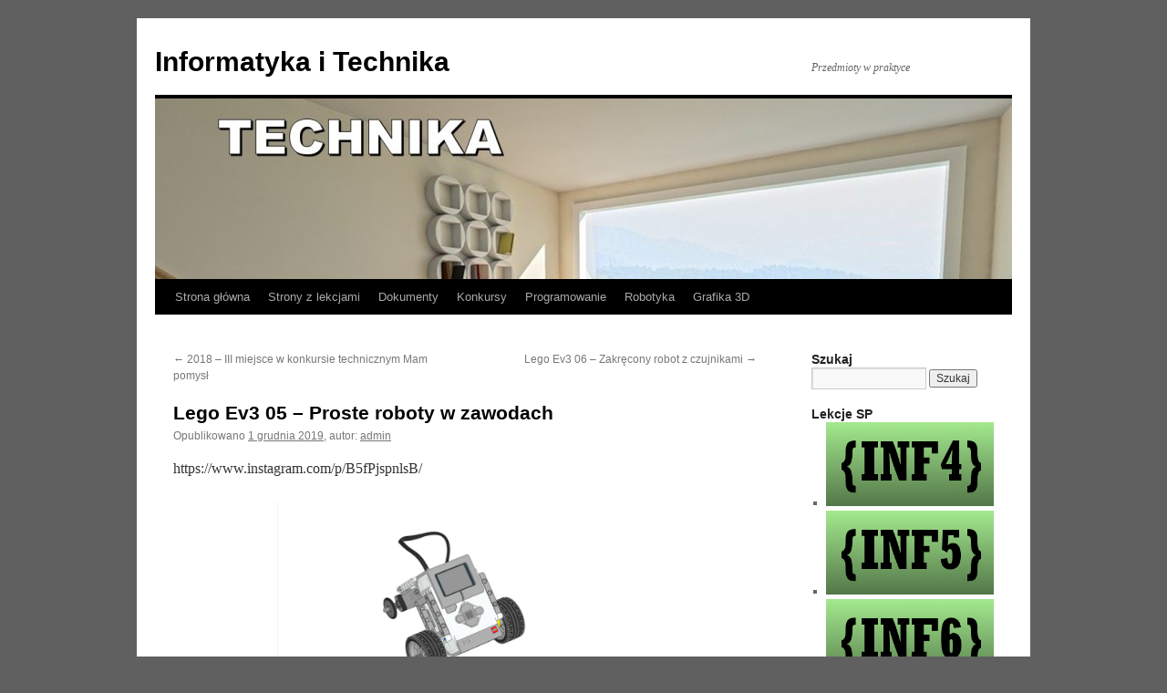

--- FILE ---
content_type: text/html; charset=UTF-8
request_url: http://zswp.webd.pl/tlenart/lego-ev3-05-proste-roboty-w-zawodach/
body_size: 11326
content:
<!DOCTYPE html>
<html lang="pl-PL">
<head>
<meta charset="UTF-8" />
<title>
Lego Ev3 05 &#8211; Proste roboty w zawodach | Informatyka i Technika	</title>
<link rel="profile" href="https://gmpg.org/xfn/11" />
<link rel="stylesheet" type="text/css" media="all" href="http://zswp.webd.pl/tlenart/wp-content/themes/twentyten/style.css?ver=20250415" />
<link rel="pingback" href="http://zswp.webd.pl/tlenart/xmlrpc.php">
<meta name='robots' content='max-image-preview:large' />
	<style>img:is([sizes="auto" i], [sizes^="auto," i]) { contain-intrinsic-size: 3000px 1500px }</style>
	<link rel="alternate" type="application/rss+xml" title="Informatyka i Technika &raquo; Kanał z wpisami" href="http://zswp.webd.pl/tlenart/feed/" />
<link rel="alternate" type="application/rss+xml" title="Informatyka i Technika &raquo; Kanał z komentarzami" href="http://zswp.webd.pl/tlenart/comments/feed/" />
<script type="text/javascript">
/* <![CDATA[ */
window._wpemojiSettings = {"baseUrl":"https:\/\/s.w.org\/images\/core\/emoji\/16.0.1\/72x72\/","ext":".png","svgUrl":"https:\/\/s.w.org\/images\/core\/emoji\/16.0.1\/svg\/","svgExt":".svg","source":{"concatemoji":"http:\/\/zswp.webd.pl\/tlenart\/wp-includes\/js\/wp-emoji-release.min.js?ver=6.8.3"}};
/*! This file is auto-generated */
!function(s,n){var o,i,e;function c(e){try{var t={supportTests:e,timestamp:(new Date).valueOf()};sessionStorage.setItem(o,JSON.stringify(t))}catch(e){}}function p(e,t,n){e.clearRect(0,0,e.canvas.width,e.canvas.height),e.fillText(t,0,0);var t=new Uint32Array(e.getImageData(0,0,e.canvas.width,e.canvas.height).data),a=(e.clearRect(0,0,e.canvas.width,e.canvas.height),e.fillText(n,0,0),new Uint32Array(e.getImageData(0,0,e.canvas.width,e.canvas.height).data));return t.every(function(e,t){return e===a[t]})}function u(e,t){e.clearRect(0,0,e.canvas.width,e.canvas.height),e.fillText(t,0,0);for(var n=e.getImageData(16,16,1,1),a=0;a<n.data.length;a++)if(0!==n.data[a])return!1;return!0}function f(e,t,n,a){switch(t){case"flag":return n(e,"\ud83c\udff3\ufe0f\u200d\u26a7\ufe0f","\ud83c\udff3\ufe0f\u200b\u26a7\ufe0f")?!1:!n(e,"\ud83c\udde8\ud83c\uddf6","\ud83c\udde8\u200b\ud83c\uddf6")&&!n(e,"\ud83c\udff4\udb40\udc67\udb40\udc62\udb40\udc65\udb40\udc6e\udb40\udc67\udb40\udc7f","\ud83c\udff4\u200b\udb40\udc67\u200b\udb40\udc62\u200b\udb40\udc65\u200b\udb40\udc6e\u200b\udb40\udc67\u200b\udb40\udc7f");case"emoji":return!a(e,"\ud83e\udedf")}return!1}function g(e,t,n,a){var r="undefined"!=typeof WorkerGlobalScope&&self instanceof WorkerGlobalScope?new OffscreenCanvas(300,150):s.createElement("canvas"),o=r.getContext("2d",{willReadFrequently:!0}),i=(o.textBaseline="top",o.font="600 32px Arial",{});return e.forEach(function(e){i[e]=t(o,e,n,a)}),i}function t(e){var t=s.createElement("script");t.src=e,t.defer=!0,s.head.appendChild(t)}"undefined"!=typeof Promise&&(o="wpEmojiSettingsSupports",i=["flag","emoji"],n.supports={everything:!0,everythingExceptFlag:!0},e=new Promise(function(e){s.addEventListener("DOMContentLoaded",e,{once:!0})}),new Promise(function(t){var n=function(){try{var e=JSON.parse(sessionStorage.getItem(o));if("object"==typeof e&&"number"==typeof e.timestamp&&(new Date).valueOf()<e.timestamp+604800&&"object"==typeof e.supportTests)return e.supportTests}catch(e){}return null}();if(!n){if("undefined"!=typeof Worker&&"undefined"!=typeof OffscreenCanvas&&"undefined"!=typeof URL&&URL.createObjectURL&&"undefined"!=typeof Blob)try{var e="postMessage("+g.toString()+"("+[JSON.stringify(i),f.toString(),p.toString(),u.toString()].join(",")+"));",a=new Blob([e],{type:"text/javascript"}),r=new Worker(URL.createObjectURL(a),{name:"wpTestEmojiSupports"});return void(r.onmessage=function(e){c(n=e.data),r.terminate(),t(n)})}catch(e){}c(n=g(i,f,p,u))}t(n)}).then(function(e){for(var t in e)n.supports[t]=e[t],n.supports.everything=n.supports.everything&&n.supports[t],"flag"!==t&&(n.supports.everythingExceptFlag=n.supports.everythingExceptFlag&&n.supports[t]);n.supports.everythingExceptFlag=n.supports.everythingExceptFlag&&!n.supports.flag,n.DOMReady=!1,n.readyCallback=function(){n.DOMReady=!0}}).then(function(){return e}).then(function(){var e;n.supports.everything||(n.readyCallback(),(e=n.source||{}).concatemoji?t(e.concatemoji):e.wpemoji&&e.twemoji&&(t(e.twemoji),t(e.wpemoji)))}))}((window,document),window._wpemojiSettings);
/* ]]> */
</script>
<style id='wp-emoji-styles-inline-css' type='text/css'>

	img.wp-smiley, img.emoji {
		display: inline !important;
		border: none !important;
		box-shadow: none !important;
		height: 1em !important;
		width: 1em !important;
		margin: 0 0.07em !important;
		vertical-align: -0.1em !important;
		background: none !important;
		padding: 0 !important;
	}
</style>
<link rel='stylesheet' id='wp-block-library-css' href='http://zswp.webd.pl/tlenart/wp-includes/css/dist/block-library/style.min.css?ver=6.8.3' type='text/css' media='all' />
<style id='wp-block-library-theme-inline-css' type='text/css'>
.wp-block-audio :where(figcaption){color:#555;font-size:13px;text-align:center}.is-dark-theme .wp-block-audio :where(figcaption){color:#ffffffa6}.wp-block-audio{margin:0 0 1em}.wp-block-code{border:1px solid #ccc;border-radius:4px;font-family:Menlo,Consolas,monaco,monospace;padding:.8em 1em}.wp-block-embed :where(figcaption){color:#555;font-size:13px;text-align:center}.is-dark-theme .wp-block-embed :where(figcaption){color:#ffffffa6}.wp-block-embed{margin:0 0 1em}.blocks-gallery-caption{color:#555;font-size:13px;text-align:center}.is-dark-theme .blocks-gallery-caption{color:#ffffffa6}:root :where(.wp-block-image figcaption){color:#555;font-size:13px;text-align:center}.is-dark-theme :root :where(.wp-block-image figcaption){color:#ffffffa6}.wp-block-image{margin:0 0 1em}.wp-block-pullquote{border-bottom:4px solid;border-top:4px solid;color:currentColor;margin-bottom:1.75em}.wp-block-pullquote cite,.wp-block-pullquote footer,.wp-block-pullquote__citation{color:currentColor;font-size:.8125em;font-style:normal;text-transform:uppercase}.wp-block-quote{border-left:.25em solid;margin:0 0 1.75em;padding-left:1em}.wp-block-quote cite,.wp-block-quote footer{color:currentColor;font-size:.8125em;font-style:normal;position:relative}.wp-block-quote:where(.has-text-align-right){border-left:none;border-right:.25em solid;padding-left:0;padding-right:1em}.wp-block-quote:where(.has-text-align-center){border:none;padding-left:0}.wp-block-quote.is-large,.wp-block-quote.is-style-large,.wp-block-quote:where(.is-style-plain){border:none}.wp-block-search .wp-block-search__label{font-weight:700}.wp-block-search__button{border:1px solid #ccc;padding:.375em .625em}:where(.wp-block-group.has-background){padding:1.25em 2.375em}.wp-block-separator.has-css-opacity{opacity:.4}.wp-block-separator{border:none;border-bottom:2px solid;margin-left:auto;margin-right:auto}.wp-block-separator.has-alpha-channel-opacity{opacity:1}.wp-block-separator:not(.is-style-wide):not(.is-style-dots){width:100px}.wp-block-separator.has-background:not(.is-style-dots){border-bottom:none;height:1px}.wp-block-separator.has-background:not(.is-style-wide):not(.is-style-dots){height:2px}.wp-block-table{margin:0 0 1em}.wp-block-table td,.wp-block-table th{word-break:normal}.wp-block-table :where(figcaption){color:#555;font-size:13px;text-align:center}.is-dark-theme .wp-block-table :where(figcaption){color:#ffffffa6}.wp-block-video :where(figcaption){color:#555;font-size:13px;text-align:center}.is-dark-theme .wp-block-video :where(figcaption){color:#ffffffa6}.wp-block-video{margin:0 0 1em}:root :where(.wp-block-template-part.has-background){margin-bottom:0;margin-top:0;padding:1.25em 2.375em}
</style>
<style id='classic-theme-styles-inline-css' type='text/css'>
/*! This file is auto-generated */
.wp-block-button__link{color:#fff;background-color:#32373c;border-radius:9999px;box-shadow:none;text-decoration:none;padding:calc(.667em + 2px) calc(1.333em + 2px);font-size:1.125em}.wp-block-file__button{background:#32373c;color:#fff;text-decoration:none}
</style>
<style id='global-styles-inline-css' type='text/css'>
:root{--wp--preset--aspect-ratio--square: 1;--wp--preset--aspect-ratio--4-3: 4/3;--wp--preset--aspect-ratio--3-4: 3/4;--wp--preset--aspect-ratio--3-2: 3/2;--wp--preset--aspect-ratio--2-3: 2/3;--wp--preset--aspect-ratio--16-9: 16/9;--wp--preset--aspect-ratio--9-16: 9/16;--wp--preset--color--black: #000;--wp--preset--color--cyan-bluish-gray: #abb8c3;--wp--preset--color--white: #fff;--wp--preset--color--pale-pink: #f78da7;--wp--preset--color--vivid-red: #cf2e2e;--wp--preset--color--luminous-vivid-orange: #ff6900;--wp--preset--color--luminous-vivid-amber: #fcb900;--wp--preset--color--light-green-cyan: #7bdcb5;--wp--preset--color--vivid-green-cyan: #00d084;--wp--preset--color--pale-cyan-blue: #8ed1fc;--wp--preset--color--vivid-cyan-blue: #0693e3;--wp--preset--color--vivid-purple: #9b51e0;--wp--preset--color--blue: #0066cc;--wp--preset--color--medium-gray: #666;--wp--preset--color--light-gray: #f1f1f1;--wp--preset--gradient--vivid-cyan-blue-to-vivid-purple: linear-gradient(135deg,rgba(6,147,227,1) 0%,rgb(155,81,224) 100%);--wp--preset--gradient--light-green-cyan-to-vivid-green-cyan: linear-gradient(135deg,rgb(122,220,180) 0%,rgb(0,208,130) 100%);--wp--preset--gradient--luminous-vivid-amber-to-luminous-vivid-orange: linear-gradient(135deg,rgba(252,185,0,1) 0%,rgba(255,105,0,1) 100%);--wp--preset--gradient--luminous-vivid-orange-to-vivid-red: linear-gradient(135deg,rgba(255,105,0,1) 0%,rgb(207,46,46) 100%);--wp--preset--gradient--very-light-gray-to-cyan-bluish-gray: linear-gradient(135deg,rgb(238,238,238) 0%,rgb(169,184,195) 100%);--wp--preset--gradient--cool-to-warm-spectrum: linear-gradient(135deg,rgb(74,234,220) 0%,rgb(151,120,209) 20%,rgb(207,42,186) 40%,rgb(238,44,130) 60%,rgb(251,105,98) 80%,rgb(254,248,76) 100%);--wp--preset--gradient--blush-light-purple: linear-gradient(135deg,rgb(255,206,236) 0%,rgb(152,150,240) 100%);--wp--preset--gradient--blush-bordeaux: linear-gradient(135deg,rgb(254,205,165) 0%,rgb(254,45,45) 50%,rgb(107,0,62) 100%);--wp--preset--gradient--luminous-dusk: linear-gradient(135deg,rgb(255,203,112) 0%,rgb(199,81,192) 50%,rgb(65,88,208) 100%);--wp--preset--gradient--pale-ocean: linear-gradient(135deg,rgb(255,245,203) 0%,rgb(182,227,212) 50%,rgb(51,167,181) 100%);--wp--preset--gradient--electric-grass: linear-gradient(135deg,rgb(202,248,128) 0%,rgb(113,206,126) 100%);--wp--preset--gradient--midnight: linear-gradient(135deg,rgb(2,3,129) 0%,rgb(40,116,252) 100%);--wp--preset--font-size--small: 13px;--wp--preset--font-size--medium: 20px;--wp--preset--font-size--large: 36px;--wp--preset--font-size--x-large: 42px;--wp--preset--spacing--20: 0.44rem;--wp--preset--spacing--30: 0.67rem;--wp--preset--spacing--40: 1rem;--wp--preset--spacing--50: 1.5rem;--wp--preset--spacing--60: 2.25rem;--wp--preset--spacing--70: 3.38rem;--wp--preset--spacing--80: 5.06rem;--wp--preset--shadow--natural: 6px 6px 9px rgba(0, 0, 0, 0.2);--wp--preset--shadow--deep: 12px 12px 50px rgba(0, 0, 0, 0.4);--wp--preset--shadow--sharp: 6px 6px 0px rgba(0, 0, 0, 0.2);--wp--preset--shadow--outlined: 6px 6px 0px -3px rgba(255, 255, 255, 1), 6px 6px rgba(0, 0, 0, 1);--wp--preset--shadow--crisp: 6px 6px 0px rgba(0, 0, 0, 1);}:where(.is-layout-flex){gap: 0.5em;}:where(.is-layout-grid){gap: 0.5em;}body .is-layout-flex{display: flex;}.is-layout-flex{flex-wrap: wrap;align-items: center;}.is-layout-flex > :is(*, div){margin: 0;}body .is-layout-grid{display: grid;}.is-layout-grid > :is(*, div){margin: 0;}:where(.wp-block-columns.is-layout-flex){gap: 2em;}:where(.wp-block-columns.is-layout-grid){gap: 2em;}:where(.wp-block-post-template.is-layout-flex){gap: 1.25em;}:where(.wp-block-post-template.is-layout-grid){gap: 1.25em;}.has-black-color{color: var(--wp--preset--color--black) !important;}.has-cyan-bluish-gray-color{color: var(--wp--preset--color--cyan-bluish-gray) !important;}.has-white-color{color: var(--wp--preset--color--white) !important;}.has-pale-pink-color{color: var(--wp--preset--color--pale-pink) !important;}.has-vivid-red-color{color: var(--wp--preset--color--vivid-red) !important;}.has-luminous-vivid-orange-color{color: var(--wp--preset--color--luminous-vivid-orange) !important;}.has-luminous-vivid-amber-color{color: var(--wp--preset--color--luminous-vivid-amber) !important;}.has-light-green-cyan-color{color: var(--wp--preset--color--light-green-cyan) !important;}.has-vivid-green-cyan-color{color: var(--wp--preset--color--vivid-green-cyan) !important;}.has-pale-cyan-blue-color{color: var(--wp--preset--color--pale-cyan-blue) !important;}.has-vivid-cyan-blue-color{color: var(--wp--preset--color--vivid-cyan-blue) !important;}.has-vivid-purple-color{color: var(--wp--preset--color--vivid-purple) !important;}.has-black-background-color{background-color: var(--wp--preset--color--black) !important;}.has-cyan-bluish-gray-background-color{background-color: var(--wp--preset--color--cyan-bluish-gray) !important;}.has-white-background-color{background-color: var(--wp--preset--color--white) !important;}.has-pale-pink-background-color{background-color: var(--wp--preset--color--pale-pink) !important;}.has-vivid-red-background-color{background-color: var(--wp--preset--color--vivid-red) !important;}.has-luminous-vivid-orange-background-color{background-color: var(--wp--preset--color--luminous-vivid-orange) !important;}.has-luminous-vivid-amber-background-color{background-color: var(--wp--preset--color--luminous-vivid-amber) !important;}.has-light-green-cyan-background-color{background-color: var(--wp--preset--color--light-green-cyan) !important;}.has-vivid-green-cyan-background-color{background-color: var(--wp--preset--color--vivid-green-cyan) !important;}.has-pale-cyan-blue-background-color{background-color: var(--wp--preset--color--pale-cyan-blue) !important;}.has-vivid-cyan-blue-background-color{background-color: var(--wp--preset--color--vivid-cyan-blue) !important;}.has-vivid-purple-background-color{background-color: var(--wp--preset--color--vivid-purple) !important;}.has-black-border-color{border-color: var(--wp--preset--color--black) !important;}.has-cyan-bluish-gray-border-color{border-color: var(--wp--preset--color--cyan-bluish-gray) !important;}.has-white-border-color{border-color: var(--wp--preset--color--white) !important;}.has-pale-pink-border-color{border-color: var(--wp--preset--color--pale-pink) !important;}.has-vivid-red-border-color{border-color: var(--wp--preset--color--vivid-red) !important;}.has-luminous-vivid-orange-border-color{border-color: var(--wp--preset--color--luminous-vivid-orange) !important;}.has-luminous-vivid-amber-border-color{border-color: var(--wp--preset--color--luminous-vivid-amber) !important;}.has-light-green-cyan-border-color{border-color: var(--wp--preset--color--light-green-cyan) !important;}.has-vivid-green-cyan-border-color{border-color: var(--wp--preset--color--vivid-green-cyan) !important;}.has-pale-cyan-blue-border-color{border-color: var(--wp--preset--color--pale-cyan-blue) !important;}.has-vivid-cyan-blue-border-color{border-color: var(--wp--preset--color--vivid-cyan-blue) !important;}.has-vivid-purple-border-color{border-color: var(--wp--preset--color--vivid-purple) !important;}.has-vivid-cyan-blue-to-vivid-purple-gradient-background{background: var(--wp--preset--gradient--vivid-cyan-blue-to-vivid-purple) !important;}.has-light-green-cyan-to-vivid-green-cyan-gradient-background{background: var(--wp--preset--gradient--light-green-cyan-to-vivid-green-cyan) !important;}.has-luminous-vivid-amber-to-luminous-vivid-orange-gradient-background{background: var(--wp--preset--gradient--luminous-vivid-amber-to-luminous-vivid-orange) !important;}.has-luminous-vivid-orange-to-vivid-red-gradient-background{background: var(--wp--preset--gradient--luminous-vivid-orange-to-vivid-red) !important;}.has-very-light-gray-to-cyan-bluish-gray-gradient-background{background: var(--wp--preset--gradient--very-light-gray-to-cyan-bluish-gray) !important;}.has-cool-to-warm-spectrum-gradient-background{background: var(--wp--preset--gradient--cool-to-warm-spectrum) !important;}.has-blush-light-purple-gradient-background{background: var(--wp--preset--gradient--blush-light-purple) !important;}.has-blush-bordeaux-gradient-background{background: var(--wp--preset--gradient--blush-bordeaux) !important;}.has-luminous-dusk-gradient-background{background: var(--wp--preset--gradient--luminous-dusk) !important;}.has-pale-ocean-gradient-background{background: var(--wp--preset--gradient--pale-ocean) !important;}.has-electric-grass-gradient-background{background: var(--wp--preset--gradient--electric-grass) !important;}.has-midnight-gradient-background{background: var(--wp--preset--gradient--midnight) !important;}.has-small-font-size{font-size: var(--wp--preset--font-size--small) !important;}.has-medium-font-size{font-size: var(--wp--preset--font-size--medium) !important;}.has-large-font-size{font-size: var(--wp--preset--font-size--large) !important;}.has-x-large-font-size{font-size: var(--wp--preset--font-size--x-large) !important;}
:where(.wp-block-post-template.is-layout-flex){gap: 1.25em;}:where(.wp-block-post-template.is-layout-grid){gap: 1.25em;}
:where(.wp-block-columns.is-layout-flex){gap: 2em;}:where(.wp-block-columns.is-layout-grid){gap: 2em;}
:root :where(.wp-block-pullquote){font-size: 1.5em;line-height: 1.6;}
</style>
<link rel='stylesheet' id='wpProQuiz_front_style-css' href='http://zswp.webd.pl/tlenart/wp-content/plugins/wp-pro-quiz/css/wpProQuiz_front.min.css?ver=0.37' type='text/css' media='all' />
<link rel='stylesheet' id='twentyten-block-style-css' href='http://zswp.webd.pl/tlenart/wp-content/themes/twentyten/blocks.css?ver=20250220' type='text/css' media='all' />
<link rel='stylesheet' id='wps-visitor-style-css' href='http://zswp.webd.pl/tlenart/wp-content/plugins/wps-visitor-counter/styles/css/default.css?ver=2' type='text/css' media='all' />
<script type="text/javascript" src="http://zswp.webd.pl/tlenart/wp-includes/js/jquery/jquery.min.js?ver=3.7.1" id="jquery-core-js"></script>
<script type="text/javascript" src="http://zswp.webd.pl/tlenart/wp-includes/js/jquery/jquery-migrate.min.js?ver=3.4.1" id="jquery-migrate-js"></script>
<script type="text/javascript" id="wps-js-extra">
/* <![CDATA[ */
var wpspagevisit = {"ajaxurl":"http:\/\/zswp.webd.pl\/tlenart\/wp-admin\/admin-ajax.php","ajax_nonce":"cd913faa06"};
/* ]]> */
</script>
<script type="text/javascript" src="http://zswp.webd.pl/tlenart/wp-content/plugins/wps-visitor-counter/styles/js/custom.js?ver=1" id="wps-js"></script>
<link rel="https://api.w.org/" href="http://zswp.webd.pl/tlenart/wp-json/" /><link rel="alternate" title="JSON" type="application/json" href="http://zswp.webd.pl/tlenart/wp-json/wp/v2/posts/2753" /><link rel="EditURI" type="application/rsd+xml" title="RSD" href="http://zswp.webd.pl/tlenart/xmlrpc.php?rsd" />
<meta name="generator" content="WordPress 6.8.3" />
<link rel="canonical" href="http://zswp.webd.pl/tlenart/lego-ev3-05-proste-roboty-w-zawodach/" />
<link rel='shortlink' href='http://zswp.webd.pl/tlenart/?p=2753' />
<link rel="alternate" title="oEmbed (JSON)" type="application/json+oembed" href="http://zswp.webd.pl/tlenart/wp-json/oembed/1.0/embed?url=http%3A%2F%2Fzswp.webd.pl%2Ftlenart%2Flego-ev3-05-proste-roboty-w-zawodach%2F" />
<link rel="alternate" title="oEmbed (XML)" type="text/xml+oembed" href="http://zswp.webd.pl/tlenart/wp-json/oembed/1.0/embed?url=http%3A%2F%2Fzswp.webd.pl%2Ftlenart%2Flego-ev3-05-proste-roboty-w-zawodach%2F&#038;format=xml" />
<style type="text/css" id="custom-background-css">
body.custom-background { background-color: #606060; }
</style>
	<link rel="icon" href="http://zswp.webd.pl/tlenart/wp-content/uploads/2021/03/cropped-iit-logo-32x32.png" sizes="32x32" />
<link rel="icon" href="http://zswp.webd.pl/tlenart/wp-content/uploads/2021/03/cropped-iit-logo-192x192.png" sizes="192x192" />
<link rel="apple-touch-icon" href="http://zswp.webd.pl/tlenart/wp-content/uploads/2021/03/cropped-iit-logo-180x180.png" />
<meta name="msapplication-TileImage" content="http://zswp.webd.pl/tlenart/wp-content/uploads/2021/03/cropped-iit-logo-270x270.png" />
</head>

<body class="wp-singular post-template-default single single-post postid-2753 single-format-standard custom-background wp-theme-twentyten">
<div id="wrapper" class="hfeed">
		<a href="#content" class="screen-reader-text skip-link">Przejdź do treści</a>
	<div id="header">
		<div id="masthead">
			<div id="branding" role="banner">
								<div id="site-title">
					<span>
											<a href="http://zswp.webd.pl/tlenart/" rel="home" >Informatyka i Technika</a>
					</span>
				</div>
				<div id="site-description">Przedmioty w praktyce</div>

				<img src="http://zswp.webd.pl/tlenart/wp-content/uploads/2021/02/blog-intro2.jpg" width="940" height="198" alt="Informatyka i Technika" srcset="http://zswp.webd.pl/tlenart/wp-content/uploads/2021/02/blog-intro2.jpg 940w, http://zswp.webd.pl/tlenart/wp-content/uploads/2021/02/blog-intro2-600x126.jpg 600w, http://zswp.webd.pl/tlenart/wp-content/uploads/2021/02/blog-intro2-768x162.jpg 768w" sizes="(max-width: 940px) 100vw, 940px" decoding="async" fetchpriority="high" />			</div><!-- #branding -->

			<div id="access" role="navigation">
				<div class="menu-header"><ul id="menu-strona" class="menu"><li id="menu-item-869" class="menu-item menu-item-type-custom menu-item-object-custom menu-item-home menu-item-869"><a href="http://zswp.webd.pl/tlenart/">Strona główna</a></li>
<li id="menu-item-2646" class="menu-item menu-item-type-post_type menu-item-object-post menu-item-has-children menu-item-2646"><a href="http://zswp.webd.pl/tlenart/lekcje-dla-szkoly-podstawowej/">Strony z lekcjami</a>
<ul class="sub-menu">
	<li id="menu-item-870" class="menu-item menu-item-type-post_type menu-item-object-page menu-item-home menu-item-870"><a href="http://zswp.webd.pl/tlenart/">Lekcje</a></li>
	<li id="menu-item-2568" class="menu-item menu-item-type-post_type menu-item-object-post menu-item-2568"><a href="http://zswp.webd.pl/tlenart/lekcje-informatyka-4-inf4/">Informatyka 4 (Inf4)</a></li>
	<li id="menu-item-2569" class="menu-item menu-item-type-post_type menu-item-object-post menu-item-2569"><a href="http://zswp.webd.pl/tlenart/lekcje-informatyka-5-inf5/">Informatyka 5 (Inf5)</a></li>
	<li id="menu-item-2570" class="menu-item menu-item-type-post_type menu-item-object-post menu-item-2570"><a href="http://zswp.webd.pl/tlenart/lekcje-informatyka-6-inf6/">Informatyka 6 (Inf6)</a></li>
	<li id="menu-item-2572" class="menu-item menu-item-type-post_type menu-item-object-post menu-item-2572"><a href="http://zswp.webd.pl/tlenart/lekcje-informatyka-7-inf7/">Informatyka 7 (Inf7)</a></li>
	<li id="menu-item-2571" class="menu-item menu-item-type-post_type menu-item-object-post menu-item-2571"><a href="http://zswp.webd.pl/tlenart/lekcje-informatyka-8-inf8/">Informatyka 8 (Inf8)</a></li>
	<li id="menu-item-2970" class="menu-item menu-item-type-post_type menu-item-object-page menu-item-2970"><a href="http://zswp.webd.pl/tlenart/lekcje/nauka-zdalna/">Nauka zdalna</a></li>
</ul>
</li>
<li id="menu-item-981" class="menu-item menu-item-type-post_type menu-item-object-page menu-item-has-children menu-item-981"><a href="http://zswp.webd.pl/tlenart/dokumenty/">Dokumenty</a>
<ul class="sub-menu">
	<li id="menu-item-871" class="menu-item menu-item-type-post_type menu-item-object-page menu-item-871"><a href="http://zswp.webd.pl/tlenart/dokumenty/podrecznik/">Podręczniki</a></li>
	<li id="menu-item-872" class="menu-item menu-item-type-post_type menu-item-object-page menu-item-872"><a href="http://zswp.webd.pl/tlenart/dokumenty/wymagania-edukacyjne/">Wymagania edukacyjne</a></li>
	<li id="menu-item-873" class="menu-item menu-item-type-post_type menu-item-object-page menu-item-873"><a href="http://zswp.webd.pl/tlenart/dokumenty/pracownia-komputerowa/">Pracownia Komputerowa</a></li>
	<li id="menu-item-1575" class="menu-item menu-item-type-post_type menu-item-object-page menu-item-1575"><a href="http://zswp.webd.pl/tlenart/dokumenty/innowacja/">Innowacja</a></li>
	<li id="menu-item-1594" class="menu-item menu-item-type-post_type menu-item-object-page menu-item-1594"><a href="http://zswp.webd.pl/tlenart/testy/">Testy</a></li>
	<li id="menu-item-2845" class="menu-item menu-item-type-post_type menu-item-object-page menu-item-2845"><a href="http://zswp.webd.pl/tlenart/statystyki/">Statystyki</a></li>
</ul>
</li>
<li id="menu-item-982" class="menu-item menu-item-type-post_type menu-item-object-page menu-item-has-children menu-item-982"><a href="http://zswp.webd.pl/tlenart/konkursy/">Konkursy</a>
<ul class="sub-menu">
	<li id="menu-item-983" class="menu-item menu-item-type-custom menu-item-object-custom menu-item-983"><a href="http://zswp.webd.pl/tlenart/category/konkursy/konkursy-informatyczne/">Konkursy informatyczne</a></li>
	<li id="menu-item-972" class="menu-item menu-item-type-custom menu-item-object-custom menu-item-972"><a href="http://zswp.webd.pl/tlenart/category/konkursy/konkursy-techniczne/">Konkursy techniczne</a></li>
</ul>
</li>
<li id="menu-item-4015" class="menu-item menu-item-type-taxonomy menu-item-object-category menu-item-has-children menu-item-4015"><a href="http://zswp.webd.pl/tlenart/category/szkola-podstawowa/informatyka/programowanie/">Programowanie</a>
<ul class="sub-menu">
	<li id="menu-item-4038" class="menu-item menu-item-type-taxonomy menu-item-object-category menu-item-4038"><a href="http://zswp.webd.pl/tlenart/category/szkola-podstawowa/informatyka/programowanie/python/">Python</a></li>
	<li id="menu-item-4014" class="menu-item menu-item-type-taxonomy menu-item-object-category menu-item-4014"><a href="http://zswp.webd.pl/tlenart/category/szkola-podstawowa/informatyka/programowanie/cpp/">Cpp</a></li>
	<li id="menu-item-1563" class="menu-item menu-item-type-post_type menu-item-object-post menu-item-1563"><a href="http://zswp.webd.pl/tlenart/godzina-kodowania/">Godzina kodowania</a></li>
</ul>
</li>
<li id="menu-item-1624" class="menu-item menu-item-type-taxonomy menu-item-object-category current-post-ancestor menu-item-has-children menu-item-1624"><a href="http://zswp.webd.pl/tlenart/category/robotyka/">Robotyka</a>
<ul class="sub-menu">
	<li id="menu-item-2797" class="menu-item menu-item-type-taxonomy menu-item-object-category current-post-ancestor current-menu-parent current-post-parent menu-item-2797"><a href="http://zswp.webd.pl/tlenart/category/robotyka/lego-ev3/">Lego EV3</a></li>
	<li id="menu-item-4284" class="menu-item menu-item-type-taxonomy menu-item-object-category menu-item-4284"><a href="http://zswp.webd.pl/tlenart/category/robotyka/lego-spike/">Lego Spike</a></li>
	<li id="menu-item-2695" class="menu-item menu-item-type-taxonomy menu-item-object-category menu-item-2695"><a href="http://zswp.webd.pl/tlenart/category/robotyka/kolo-robotyki/">Koło robotyki</a></li>
	<li id="menu-item-2131" class="menu-item menu-item-type-taxonomy menu-item-object-category menu-item-2131"><a href="http://zswp.webd.pl/tlenart/category/robotyka/polobot/">Polobot</a></li>
</ul>
</li>
<li id="menu-item-4217" class="menu-item menu-item-type-taxonomy menu-item-object-category menu-item-4217"><a href="http://zswp.webd.pl/tlenart/category/szkola-podstawowa/informatyka/grafika-3d/">Grafika 3D</a></li>
</ul></div>			</div><!-- #access -->
		</div><!-- #masthead -->
	</div><!-- #header -->

	<div id="main">

		<div id="container">
			<div id="content" role="main">

			

				<div id="nav-above" class="navigation">
					<div class="nav-previous"><a href="http://zswp.webd.pl/tlenart/2018-iii-miejsce-w-konkursie-technicznym-mam-pomysl/" rel="prev"><span class="meta-nav">&larr;</span> 2018 &#8211; III miejsce w konkursie technicznym Mam pomysł</a></div>
					<div class="nav-next"><a href="http://zswp.webd.pl/tlenart/lego-ev3-06-zakrecony-robot/" rel="next">Lego Ev3 06 &#8211; Zakręcony robot z czujnikami <span class="meta-nav">&rarr;</span></a></div>
				</div><!-- #nav-above -->

				<div id="post-2753" class="post-2753 post type-post status-publish format-standard hentry category-lego-ev3">
					<h1 class="entry-title">Lego Ev3 05 &#8211; Proste roboty w zawodach</h1>

					<div class="entry-meta">
						<span class="meta-prep meta-prep-author">Opublikowano</span> <a href="http://zswp.webd.pl/tlenart/lego-ev3-05-proste-roboty-w-zawodach/" title="18:28" rel="bookmark"><span class="entry-date">1 grudnia 2019</span></a>, <span class="meta-sep">autor:</span> <span class="author vcard"><a class="url fn n" href="http://zswp.webd.pl/tlenart/author/tlenart/" title="Zobacz wszystkie wpisy opublikowane przez admin">admin</a></span>					</div><!-- .entry-meta -->

					<div class="entry-content">
						<p>https://www.instagram.com/p/B5fPjspnlsB/</p>
<p><img decoding="async" class="aligncenter size-medium" src="https://le-www-live-s.legocdn.com/sc/media/images/support/mindstorms%20ev3/building%20instructions/dep%20building%20instructions/bevel_bot-50252c2eec912dde91e60efdc3305624.png?fit=around|413:234&amp;crop=413:234;*,*" width="413" height="234" /></p>
<p>Zadanie 1. Zbuduj robota <a href="https://le-www-live-s.legocdn.com/sc/media/files/support/mindstorms-ev3/building-instructions/design%20engineering%20projects/bevel%20bot-00a9cfe5596f720865390bb957db919c.pdf">Bevel Bot</a> napisz program w którym robot będzie jechał przez 20 sekund prosto.</p>
<p>http://instagram.com/p/B5fmUX5H49e/</p>
<p>Zadanie 2.Dokonaj modyfikacji budowli robota zmieniająć koła z przodu na tył i odwrotnie. Jakie różnice zobaczyłeś?</p>
<p>http://instagram.com/p/B5fkkk3HmbP/</p>
<p>Przed wyścigiem można roboty nazwać np: Pimpek, Piegus itp. i zorganizować mini konkurs na wyścig lub sumo.</p>
<p>Przygotowany program do zadania <a href="https://makecode.com/_Mf480th9xauf">Pimpek</a>.</p>
<div style="position:relative;height:calc(300px + 5em);width:100%;overflow:hidden;"><iframe style="position:absolute;top:0;left:0;width:100%;height:100%;" src="https://makecode.mindstorms.com/---codeembed#pub:_Mf480th9xauf" allowfullscreen="allowfullscreen" frameborder="0" sandbox="allow-scripts allow-same-origin"></iframe></div>
											</div><!-- .entry-content -->

		
						<div class="entry-utility">
							Ten wpis został opublikowany w kategorii <a href="http://zswp.webd.pl/tlenart/category/robotyka/lego-ev3/" rel="category tag">Lego EV3</a>. Dodaj zakładkę do <a href="http://zswp.webd.pl/tlenart/lego-ev3-05-proste-roboty-w-zawodach/" title="Bezpośredni odnośnik do Lego Ev3 05 &#8211; Proste roboty w zawodach" rel="bookmark">bezpośredniego odnośnika</a>.													</div><!-- .entry-utility -->
					</div><!-- #post-2753 -->

					<div id="nav-below" class="navigation">
						<div class="nav-previous"><a href="http://zswp.webd.pl/tlenart/2018-iii-miejsce-w-konkursie-technicznym-mam-pomysl/" rel="prev"><span class="meta-nav">&larr;</span> 2018 &#8211; III miejsce w konkursie technicznym Mam pomysł</a></div>
						<div class="nav-next"><a href="http://zswp.webd.pl/tlenart/lego-ev3-06-zakrecony-robot/" rel="next">Lego Ev3 06 &#8211; Zakręcony robot z czujnikami <span class="meta-nav">&rarr;</span></a></div>
					</div><!-- #nav-below -->

					
			<div id="comments">




</div><!-- #comments -->

	
			</div><!-- #content -->
		</div><!-- #container -->


		<div id="primary" class="widget-area" role="complementary">
			<ul class="xoxo">

<li id="search-2" class="widget-container widget_search"><h3 class="widget-title">Szukaj</h3><form role="search" method="get" id="searchform" class="searchform" action="http://zswp.webd.pl/tlenart/">
				<div>
					<label class="screen-reader-text" for="s">Szukaj:</label>
					<input type="text" value="" name="s" id="s" />
					<input type="submit" id="searchsubmit" value="Szukaj" />
				</div>
			</form></li><li id="linkcat-29" class="widget-container widget_links"><h3 class="widget-title">Lekcje SP</h3>
	<ul class='xoxo blogroll'>
<li><a href="http://zswp.webd.pl/tlenart/lekcje-informatyka-4-inf4/" title="Lekcje z informatyki dla klasy 4."><img src="http://zswp.webd.pl/tlenart/wp-content/uploads/2019/11/inf4m.png" alt="Informatyka 4" title="Lekcje z informatyki dla klasy 4." /></a></li>
<li><a href="http://zswp.webd.pl/tlenart/lekcje-informatyka-5-inf5/" title="Lekcje z informatyki dla klasy 5."><img src="http://zswp.webd.pl/tlenart/wp-content/uploads/2019/11/inf5m.png" alt="Informatyka 5" title="Lekcje z informatyki dla klasy 5." /></a></li>
<li><a href="http://zswp.webd.pl/tlenart/lekcje-informatyka-6-inf6/" title="Lekcje z informatyki dla klasy 6."><img src="http://zswp.webd.pl/tlenart/wp-content/uploads/2019/11/inf6m.png" alt="Informatyka 6" title="Lekcje z informatyki dla klasy 6." /></a></li>
<li><a href="http://zswp.webd.pl/tlenart/lekcje-informatyka-7-inf7/" title="Lekcje z informatyki dla klasy 7."><img src="http://zswp.webd.pl/tlenart/wp-content/uploads/2019/11/inf7m.png" alt="Informatyka 7" title="Lekcje z informatyki dla klasy 7." /></a></li>
<li><a href="http://zswp.webd.pl/tlenart/lekcje-informatyka-8-inf8/" title="Lekcje z informatyki dla klasy 8."><img src="http://zswp.webd.pl/tlenart/wp-content/uploads/2019/11/inf8m.png" alt="Informatyka 8" title="Lekcje z informatyki dla klasy 8." /></a></li>

	</ul>
</li>
<li id="categories-3" class="widget-container widget_categories"><h3 class="widget-title">Kategorie</h3>
			<ul>
					<li class="cat-item cat-item-18"><a href="http://zswp.webd.pl/tlenart/category/konkursy/">Konkursy</a>
<ul class='children'>
	<li class="cat-item cat-item-21"><a href="http://zswp.webd.pl/tlenart/category/konkursy/konkursy-informatyczne/">Konkursy informatyczne</a>
</li>
	<li class="cat-item cat-item-7"><a href="http://zswp.webd.pl/tlenart/category/konkursy/konkursy-techniczne/">Konkursy techniczne</a>
</li>
</ul>
</li>
	<li class="cat-item cat-item-41"><a href="http://zswp.webd.pl/tlenart/category/lekcje/">Lekcje</a>
<ul class='children'>
	<li class="cat-item cat-item-39"><a href="http://zswp.webd.pl/tlenart/category/lekcje/rozklady/">Rozkłady</a>
</li>
</ul>
</li>
	<li class="cat-item cat-item-48"><a href="http://zswp.webd.pl/tlenart/category/polecane-strony/">Polecane strony</a>
</li>
	<li class="cat-item cat-item-1"><a href="http://zswp.webd.pl/tlenart/category/pozostale/">Pozostałe</a>
</li>
	<li class="cat-item cat-item-28"><a href="http://zswp.webd.pl/tlenart/category/programy/">Programy</a>
</li>
	<li class="cat-item cat-item-38"><a href="http://zswp.webd.pl/tlenart/category/robotyka/">Robotyka</a>
<ul class='children'>
	<li class="cat-item cat-item-46"><a href="http://zswp.webd.pl/tlenart/category/robotyka/kolo-robotyki/">Koło robotyki</a>
</li>
	<li class="cat-item cat-item-47"><a href="http://zswp.webd.pl/tlenart/category/robotyka/lego-ev3/">Lego EV3</a>
</li>
	<li class="cat-item cat-item-54"><a href="http://zswp.webd.pl/tlenart/category/robotyka/lego-spike/">Lego Spike</a>
</li>
	<li class="cat-item cat-item-40"><a href="http://zswp.webd.pl/tlenart/category/robotyka/polobot/">Polobot</a>
</li>
	<li class="cat-item cat-item-56"><a href="http://zswp.webd.pl/tlenart/category/robotyka/pi_pico/">Raspberry Pi Pico</a>
</li>
</ul>
</li>
	<li class="cat-item cat-item-42"><a href="http://zswp.webd.pl/tlenart/category/stronazlekcjami/">Strona z lekcjami</a>
</li>
	<li class="cat-item cat-item-19"><a href="http://zswp.webd.pl/tlenart/category/szkola-podstawowa/">Szkoła Podstawowa</a>
<ul class='children'>
	<li class="cat-item cat-item-3"><a href="http://zswp.webd.pl/tlenart/category/szkola-podstawowa/informatyka/">Informatyka</a>
	<ul class='children'>
	<li class="cat-item cat-item-15"><a href="http://zswp.webd.pl/tlenart/category/szkola-podstawowa/informatyka/arkusz-kalkulacyjny/">Arkusz kalkulacyjny</a>
</li>
	<li class="cat-item cat-item-36"><a href="http://zswp.webd.pl/tlenart/category/szkola-podstawowa/informatyka/bazy-danych/">Bazy danych</a>
</li>
	<li class="cat-item cat-item-14"><a href="http://zswp.webd.pl/tlenart/category/szkola-podstawowa/informatyka/edytor-tekstu/">Edytor tekstu</a>
</li>
	<li class="cat-item cat-item-13"><a href="http://zswp.webd.pl/tlenart/category/szkola-podstawowa/informatyka/grafika/">Grafika</a>
</li>
	<li class="cat-item cat-item-55"><a href="http://zswp.webd.pl/tlenart/category/szkola-podstawowa/informatyka/grafika-3d/">Grafika 3D</a>
</li>
	<li class="cat-item cat-item-24"><a href="http://zswp.webd.pl/tlenart/category/szkola-podstawowa/informatyka/internet/">Internet</a>
</li>
	<li class="cat-item cat-item-35"><a href="http://zswp.webd.pl/tlenart/category/szkola-podstawowa/informatyka/programowanie/">Programowanie</a>
		<ul class='children'>
	<li class="cat-item cat-item-25"><a href="http://zswp.webd.pl/tlenart/category/szkola-podstawowa/informatyka/programowanie/baltie/">Baltie</a>
</li>
	<li class="cat-item cat-item-49"><a href="http://zswp.webd.pl/tlenart/category/szkola-podstawowa/informatyka/programowanie/cpp/">Cpp</a>
</li>
	<li class="cat-item cat-item-23"><a href="http://zswp.webd.pl/tlenart/category/szkola-podstawowa/informatyka/programowanie/logo/">Logo</a>
</li>
	<li class="cat-item cat-item-53"><a href="http://zswp.webd.pl/tlenart/category/szkola-podstawowa/informatyka/programowanie/python/">Python</a>
</li>
	<li class="cat-item cat-item-34"><a href="http://zswp.webd.pl/tlenart/category/szkola-podstawowa/informatyka/programowanie/scratch/">Scratch</a>
</li>
		</ul>
</li>
	</ul>
</li>
	<li class="cat-item cat-item-37"><a href="http://zswp.webd.pl/tlenart/category/szkola-podstawowa/sprawdziany-sp/">Sprawdziany SP</a>
</li>
	<li class="cat-item cat-item-10"><a href="http://zswp.webd.pl/tlenart/category/szkola-podstawowa/technika/">Technika</a>
</li>
</ul>
</li>
			</ul>

			</li><li id="linkcat-8" class="widget-container widget_links"><h3 class="widget-title">Szkoły</h3>
	<ul class='xoxo blogroll'>
<li><a href="https://spbaryczka.gminaniebylec.pl" title="Szkoła Podstawowa im. ks. Bronisława Markiewicza w Baryczce">SP Baryczka</a></li>
<li><a href="https://spblizianka.gminaniebylec.pl/" title="Szkoła Podstawowa im. Krzysztofa Kamila Baczyńskiego w Bliziance">SP Blizianka</a></li>
<li><a href="https://spjawornik.gminaniebylec.pl/" title="Szkoła Podstawowa im. Św. Józefa Sebastiana Pelczara w Jaworniku">SP Jawornik</a></li>
<li><a href="http://www.zswp.webd.pl" title="Szkoła Podstawowa im. ks. kard. Stefana Wyszyńskiego w Połomi">SP Połomia</a></li>

	</ul>
</li>
<li id="linkcat-2" class="widget-container widget_links"><h3 class="widget-title">Polecane</h3>
	<ul class='xoxo blogroll'>
<li><a href="https://www.first-lego-league.org.pl/">First Lego League</a></li>
<li><a href="https://zseprogrammers.zse.rzeszow.pl/" title="KONKURS INFORMATYCZNY O PUCHAR PREZESA ASSECO POLAND &#8222;ZSE PROGRAMMER&#8217;S&#8221;" target="_blank">Konkurs programistyczny &#8211; ZSE Programmer&#039;s</a></li>
<li><a href="http://ggrobot.pl/" target="_blank">Ogólnopolski Konkurs Budowy i Programowania Robotów</a></li>
<li><a href="http://www.mikroprofesor.pl/info/" title="Ogólnopolski Konkurs Informatyczny im. ks. prof. Józefa Tischnera MIKROPROFESOR">Ogólnopolski Konkurs Informatyczny &#8211; Mikroprofesor</a></li>
<li><a href="https://oij.edu.pl/">Olimpiada Informatyczna Juniorów</a></li>

	</ul>
</li>
<li id="block-4" class="widget-container widget_block">	
	
		

	
			
			
																			
	
							
					
		<div id='mvcwid'style='text-align: left; color: #000000;'><h3 class='wps_visitor_title'>Licznik</h3><div id="wpsvccount"><img src='http://zswp.webd.pl/tlenart/wp-content/plugins/wps-visitor-counter/styles/image/College/0.gif' alt='0'><img src='http://zswp.webd.pl/tlenart/wp-content/plugins/wps-visitor-counter/styles/image/College/3.gif' alt='3'><img src='http://zswp.webd.pl/tlenart/wp-content/plugins/wps-visitor-counter/styles/image/College/8.gif' alt='8'><img src='http://zswp.webd.pl/tlenart/wp-content/plugins/wps-visitor-counter/styles/image/College/3.gif' alt='3'><img src='http://zswp.webd.pl/tlenart/wp-content/plugins/wps-visitor-counter/styles/image/College/0.gif' alt='0'><img src='http://zswp.webd.pl/tlenart/wp-content/plugins/wps-visitor-counter/styles/image/College/1.gif' alt='1'></div>
	<div id="wpsvctable"><div id="wpsvcvisit" style='text-align: left; color: #000000;'><img src='http://zswp.webd.pl/tlenart/wp-content/plugins/wps-visitor-counter/counter/user_today.png'> Użytkowników dzisiaj : 23</div><div id="wpsvcyesterday" style='text-align: left; color: #000000;'><img src='http://zswp.webd.pl/tlenart/wp-content/plugins/wps-visitor-counter/counter/user_yesterday.png'> Użytkowników wczoraj : 104</div><div id="wpsvcyesterday" style='text-align: left; color: #000000;'><img src='http://zswp.webd.pl/tlenart/wp-content/plugins/wps-visitor-counter/counter/7days_user.png'> Użytkownicy ostatnich 7 dni : 644</div><div id="wpsvcyesterday" style='text-align: left; color: #000000;'><img src='http://zswp.webd.pl/tlenart/wp-content/plugins/wps-visitor-counter/counter/30days_user.png'> Użytkownicy ostatnich 30 dni : 3256</div><div id="wpsvcmonth" style='text-align: left; color: #000000;'><img src='http://zswp.webd.pl/tlenart/wp-content/plugins/wps-visitor-counter/counter/user_month.png'> Użytkowników w tym miesiącu : 367</div><div id="wpsvcyear" style='text-align: left; color: #000000;'><img src='http://zswp.webd.pl/tlenart/wp-content/plugins/wps-visitor-counter/counter/user_year.png'> Użytkowników w tym roku : 23135</div><div id="wpsvcviews" style='text-align: left; color: #000000;'><img src='http://zswp.webd.pl/tlenart/wp-content/plugins/wps-visitor-counter/counter/views_today.png'> Wyświetleń dziś : 68</div><div id="wpsvcviews" style='text-align: left; color: #000000;'><img src='http://zswp.webd.pl/tlenart/wp-content/plugins/wps-visitor-counter/counter/views_yesterday.png'> Wyświetleń wczoraj : 290</div><div id="wpsvcyesterday" style='text-align: left; color: #000000;'><img src='http://zswp.webd.pl/tlenart/wp-content/plugins/wps-visitor-counter/counter/7days_views.png'> Ostatni tydzień : 1859</div><div id="wpsvcyesterday" style='text-align: left; color: #000000;'><img src='http://zswp.webd.pl/tlenart/wp-content/plugins/wps-visitor-counter/counter/30days_views.png'> Zobacz ostatnie 30 dni : 8549</div><div id="wpsvcviews" style='text-align: left; color: #000000;'><img src='http://zswp.webd.pl/tlenart/wp-content/plugins/wps-visitor-counter/counter/views_month.png'> Wyświetleń w tym miesiącu : 846</div><div id="wpsvcviews" style='text-align: left; color: #000000;'><img src='http://zswp.webd.pl/tlenart/wp-content/plugins/wps-visitor-counter/counter/views_year.png'> Wyświetleń w tym roku : 65294</div><div id="wpsvctotalviews" style='text-align: left; color: #000000;'><img src='http://zswp.webd.pl/tlenart/wp-content/plugins/wps-visitor-counter/counter/views_total.png'> Wszystkich wyświetleń : 107287</div><div id="wpsvconline" style='text-align: left; color: #000000;'><img src='http://zswp.webd.pl/tlenart/wp-content/plugins/wps-visitor-counter/counter/whos_online.png'> Online : 1</div></div><div id="wpsvcip"><img src='http://zswp.webd.pl/tlenart/wp-content/plugins/wps-visitor-counter/counter/user_year.png'> Twój adres IP : 13.59.71.170</div><div id="wpsvcdate"><img src='http://zswp.webd.pl/tlenart/wp-content/plugins/wps-visitor-counter/counter/user_year.png'> Czas serwera : 2025-11-05</div><div id="wpsvcattribution" style='text-align: left; color: #000000;'><small>Powered By <a href="https://techmix.xyz/" rel="nofollow">WPS Visitor Counter</a></small></div></div></li>			</ul>
		</div><!-- #primary .widget-area -->


		<div id="secondary" class="widget-area" role="complementary">
			<ul class="xoxo">
				<li id="calendar-2" class="widget-container widget_calendar"><div id="calendar_wrap" class="calendar_wrap"><table id="wp-calendar" class="wp-calendar-table">
	<caption>listopad 2025</caption>
	<thead>
	<tr>
		<th scope="col" aria-label="poniedziałek">P</th>
		<th scope="col" aria-label="wtorek">W</th>
		<th scope="col" aria-label="środa">Ś</th>
		<th scope="col" aria-label="czwartek">C</th>
		<th scope="col" aria-label="piątek">P</th>
		<th scope="col" aria-label="sobota">S</th>
		<th scope="col" aria-label="niedziela">N</th>
	</tr>
	</thead>
	<tbody>
	<tr>
		<td colspan="5" class="pad">&nbsp;</td><td>1</td><td>2</td>
	</tr>
	<tr>
		<td>3</td><td>4</td><td id="today">5</td><td>6</td><td>7</td><td>8</td><td>9</td>
	</tr>
	<tr>
		<td>10</td><td>11</td><td>12</td><td>13</td><td>14</td><td>15</td><td>16</td>
	</tr>
	<tr>
		<td>17</td><td>18</td><td>19</td><td>20</td><td>21</td><td>22</td><td>23</td>
	</tr>
	<tr>
		<td>24</td><td>25</td><td>26</td><td>27</td><td>28</td><td>29</td><td>30</td>
	</tr>
	</tbody>
	</table><nav aria-label="Poprzednie i następne miesiące" class="wp-calendar-nav">
		<span class="wp-calendar-nav-prev"><a href="http://zswp.webd.pl/tlenart/2025/03/">&laquo; mar</a></span>
		<span class="pad">&nbsp;</span>
		<span class="wp-calendar-nav-next">&nbsp;</span>
	</nav></div></li>			</ul>
		</div><!-- #secondary .widget-area -->

	</div><!-- #main -->

	<div id="footer" role="contentinfo">
		<div id="colophon">



			<div id="footer-widget-area" role="complementary">

				<div id="first" class="widget-area">
					<ul class="xoxo">
						<li id="block-2" class="widget-container widget_block">
<h2 class="wp-block-heading">Znajdziesz mnie na:</h2>
</li><li id="block-3" class="widget-container widget_block">
<div class="wp-block-columns is-layout-flex wp-container-core-columns-is-layout-9d6595d7 wp-block-columns-is-layout-flex">
<div class="wp-block-column is-layout-flow wp-block-column-is-layout-flow" style="flex-basis:100%">
<div class="wp-block-group"><div class="wp-block-group__inner-container is-layout-flow wp-block-group-is-layout-flow">
<div class="wp-block-columns is-layout-flex wp-container-core-columns-is-layout-9d6595d7 wp-block-columns-is-layout-flex">
<div class="wp-block-column is-layout-flow wp-block-column-is-layout-flow" style="flex-basis:100%">
<p style="text-align: center;"><a href="https://www.facebook.com/tlenartpl"><img loading="lazy" decoding="async" src="http://zswp.webd.pl/tlenart/wp-content/uploads/2021/02/fac_tl.png" alt="" width="75" height="75" /></a> <a href="https://www.instagram.com/tlenartpl/"><img loading="lazy" decoding="async" src="http://zswp.webd.pl/tlenart/wp-content/uploads/2021/02/ins_tl2-150x150.png" alt="" width="75" height="75" /></a><br><a href="https://pl.pinterest.com/tlenartpl/"><img loading="lazy" decoding="async" src="http://zswp.webd.pl/tlenart/wp-content/uploads/2021/02/pin_tl.png" alt="" width="75" height="75" /></a> <a href="https://www.youtube.com/channel/UCzHtFTzIW3NaiEpRkIcU6XA"><img loading="lazy" decoding="async"  src="http://zswp.webd.pl/tlenart/wp-content/uploads/2021/02/yt_tl.png" alt="" width="75" height="75" /></a></p>
</div>
</div>
</div></div>
</div>
</div>
</li>					</ul>
				</div><!-- #first .widget-area -->

				<div id="second" class="widget-area">
					<ul class="xoxo">
						<li id="media_image-3" class="widget-container widget_media_image"><h3 class="widget-title">Tomasz Lenart</h3><a href="https://www.instagram.com/tlenartpl/"><img width="150" height="150" src="http://zswp.webd.pl/tlenart/wp-content/uploads/2021/11/tlenart_foto-150x150.jpg" class="image wp-image-4087  attachment-thumbnail size-thumbnail" alt="" style="max-width: 100%; height: auto;" decoding="async" loading="lazy" srcset="http://zswp.webd.pl/tlenart/wp-content/uploads/2021/11/tlenart_foto-150x150.jpg 150w, http://zswp.webd.pl/tlenart/wp-content/uploads/2021/11/tlenart_foto.jpg 300w" sizes="auto, (max-width: 150px) 100vw, 150px" /></a></li>					</ul>
				</div><!-- #second .widget-area -->

				<div id="third" class="widget-area">
					<ul class="xoxo">
						<li id="text-3" class="widget-container widget_text"><h3 class="widget-title">Adres poczty elektronicznej:</h3>			<div class="textwidget"><p><strong>Prace proszę nadsyłać na e-mail:</strong></p>
<p><strong>tlenart@poczta.fm</strong></p>
<p><strong>Dziękuje!</strong></p>
</div>
		</li>					</ul>
				</div><!-- #third .widget-area -->

				<div id="fourth" class="widget-area">
					<ul class="xoxo">
						<li id="media_image-4" class="widget-container widget_media_image"><h3 class="widget-title">Kod QR strony tlenart.pl:</h3><a href="http://tlenart.pl"><img width="135" height="135" src="http://zswp.webd.pl/tlenart/wp-content/uploads/2019/11/tlenart-qr.png" class="image wp-image-2739  attachment-full size-full" alt="" style="max-width: 100%; height: auto;" decoding="async" loading="lazy" /></a></li>					</ul>
				</div><!-- #fourth .widget-area -->

			</div><!-- #footer-widget-area -->

			<div id="site-info">
				<a href="http://zswp.webd.pl/tlenart/" rel="home">
					Informatyka i Technika				</a>
				<span role="separator" aria-hidden="true"></span><a class="privacy-policy-link" href="http://zswp.webd.pl/tlenart/polityka-prywatnosci/" rel="privacy-policy">Polityka prywatności</a>			</div><!-- #site-info -->

			<div id="site-generator">
								<a href="https://pl.wordpress.org/" class="imprint" title="Semantyczna platforma publikowania osobistego">
					Dumnie wspierane przez WordPress.				</a>
			</div><!-- #site-generator -->

		</div><!-- #colophon -->
	</div><!-- #footer -->

</div><!-- #wrapper -->

<script type="speculationrules">
{"prefetch":[{"source":"document","where":{"and":[{"href_matches":"\/tlenart\/*"},{"not":{"href_matches":["\/tlenart\/wp-*.php","\/tlenart\/wp-admin\/*","\/tlenart\/wp-content\/uploads\/*","\/tlenart\/wp-content\/*","\/tlenart\/wp-content\/plugins\/*","\/tlenart\/wp-content\/themes\/twentyten\/*","\/tlenart\/*\\?(.+)"]}},{"not":{"selector_matches":"a[rel~=\"nofollow\"]"}},{"not":{"selector_matches":".no-prefetch, .no-prefetch a"}}]},"eagerness":"conservative"}]}
</script>
<style id='core-block-supports-inline-css' type='text/css'>
.wp-container-core-columns-is-layout-9d6595d7{flex-wrap:nowrap;}
</style>
<script type="text/javascript" src="http://zswp.webd.pl/tlenart/wp-includes/js/comment-reply.min.js?ver=6.8.3" id="comment-reply-js" async="async" data-wp-strategy="async"></script>
</body>
</html>


--- FILE ---
content_type: text/html; charset=UTF-8
request_url: https://makecode.mindstorms.com/---codeembed
body_size: 1633
content:
<html>
<style>
    body {
        background: transparent;
    }

    a,
    a:visited {
        text-decoration: none !important;
    }

    body a svg {
        width: calc(100% - 1rem);
        height: calc(100% - 3rem);
    }

    footer {
        position: absolute;
        bottom: 0;
        height: 1.3rem;
        background: #ccc;
        text-align: right;
        color: white;
        font-size: 0.7rem;
        font-family: consolas;
        left: 0;
        right: 0;
        padding-top: 0.5rem;
        padding-right: 1rem;
    }

    footer a, footer a:visited {
        color: white;
    }
</style>

<body>
    <div id="blocks"></div>
    <footer class="ui horizontal small divided link list footer">
        <a target="_blank" class="item" href="https://makecode.com">Microsoft MakeCode</a>
        <a target="_blank" class="item" href="https://makecode.com/termsofuse">Terms of Use </a>
        <a target="_blank" class="item" href="https://makecode.com/privacy">Privacy </a>
    </footer>
    <script id="loader">
        // This line gets patched up by the cloud
        var pxtConfig = {
    "relprefix": "/---",
    "verprefix": "",
    "workerjs": "/---worker",
    "tdworkerjs": "/---tdworker",
    "monacoworkerjs": "/---monacoworker",
    "gifworkerjs": "/---gifworker",
    "serviceworkerjs": "/---serviceworker",
    "typeScriptWorkerJs": "/---tsworker",
    "pxtVersion": "?",
    "pxtRelId": "53e3377bc522b16f3800414e20f231d861c00169",
    "pxtCdnUrl": "https://cdn.makecode.com/commit/53e3377bc522b16f3800414e20f231d861c00169/",
    "commitCdnUrl": "https://cdn.makecode.com/commit/53e3377bc522b16f3800414e20f231d861c00169/",
    "blobCdnUrl": "https://cdn.makecode.com/commit/53e3377bc522b16f3800414e20f231d861c00169/",
    "targetUrl": "https://makecode.mindstorms.com",
    "targetVersion": "?",
    "targetRelId": "53e3377bc522b16f3800414e20f231d861c00169",
    "targetCdnUrl": "https://cdn.makecode.com/commit/53e3377bc522b16f3800414e20f231d861c00169/",
    "targetId": "ev3",
    "runUrl": "/---run",
    "docsUrl": "/---docs",
    "multiUrl": "/---multi",
    "asseteditorUrl": "/---asseteditor",
    "skillmapUrl": "/---skillmap",
    "authcodeUrl": "/---authcode",
    "multiplayerUrl": "/---multiplayer",
    "kioskUrl": "/---kiosk",
    "teacherToolUrl": "/---eval",
    "partsUrl": "https://trg-ev3.userpxt.io/---siminstructions",
    "simUrl": "https://trg-ev3.userpxt.io/---simulator",
    "simserviceworkerUrl": "https://trg-ev3.userpxt.io/---simserviceworker",
    "simworkerconfigUrl": "https://trg-ev3.userpxt.io/---simworkerconfig",
    "cdnUrl": "https://cdn.makecode.com",
    "ocv": {}
};
        // handle to rendering iframe
        var pxtFrame;
        // ....#pub:projectid
        var projectid = /pub:([^&?]+)/i.exec(window.location.hash)[1];

        function makeCodeInjectRenderer() {
            pxtFrame = document.createElement("iframe");
            pxtFrame.id = "makecoderenderer";
            pxtFrame.style.position = "absolute";
            pxtFrame.style.left = 0;
            pxtFrame.style.bottom = 0;
            pxtFrame.style.width = "1px";
            pxtFrame.style.height = "1px";
            pxtFrame.src = "/--docs?render=1"
            document.body.appendChild(pxtFrame);
        }

        function makeCodeRenderPre(elid, pid) {
            var f = document.getElementById("makecoderenderer");
            f.contentWindow.postMessage({
                type: "renderblocks",
                id: elid,
                options: {
                    packageId: pid
                }
            }, "*");
        }

        function removeEl(el) {
            if (el && el.parentElement) el.parentElement.removeChild(el);
        }

        window.addEventListener("message", function (ev) {
            var msg = ev.data;
            if (msg.source != "makecode") return;

            switch (msg.type) {
                case "renderready":
                    makeCodeRenderPre("blocks", projectid)
                    break;
                case "renderblocks":
                    var id = msg.id;
                    if (msg.svg) {
                        var svg = new DOMParser().parseFromString(msg.svg, "image/svg+xml");
                        var img = svg.childNodes.item(0)
                        var code = document.getElementById(id)
                        var a = document.createElement("a")
                        a.target = "_blank"
                        a.href = (pxtConfig ? pxtConfig.targetUrl : "") + "/#pub:" + projectid;
                        a.appendChild(img)
                        code.parentElement.insertBefore(a, code)
                        code.parentElement.removeChild(code);
                    }

                    // unload iframe
                    if (pxtFrame) {
                        removeEl(pxtFrame);
                        removeEl(document.getElementById("loader"));
                        pxtFrame = undefined;
                    }
                    break;
            }
        }, false);

        makeCodeInjectRenderer();
    </script>
</body>

</html>

--- FILE ---
content_type: text/html; charset=UTF-8
request_url: https://makecode.mindstorms.com/--docs?render=1
body_size: 2266
content:
<!doctype html>
<html lang="@locale@" data-framework="typescript">

<head>
    <meta charset="utf-8">
    <meta http-equiv="X-UA-Compatible" content="IE=edge,chrome=1" />
    <style>
        #content {
            margin-bottom: 3rem !important;
            margin-top: 0.5rem !important;
        }

        svg {
            max-width: 100%;
        }

        .blocklyText {
            font-family:'Monaco', 'Menlo', 'Ubuntu Mono', 'Consolas', 'source-code-pro', monospace !important;
        }

        .blocklyCheckbox,
        .blocklyLed {
            fill: #ff3030 !important;
            text-shadow: 0px 0px 6px #f00;
            font-size: 17pt !important;
        }

        .ui.card .blocklyPreview {
            position: absolute;
            top: 50%;
            left: 50%;
            transform: translate(-50%, -50%);
            width: calc(100% - 1em);
            max-height: calc(100% - 1em);
        }

        
        div.blocks-svg-list > svg {
            margin-right: 1rem;
            margin-bottom: 1rem;
            page-break-inside: avoid;
            vertical-align: top;
        }

        code {
            white-space: pre-wrap;
        }
        code.lang-config, code.lang-package { display:none; }

        code.lang-block::before,
        code.lang-blocks::before,
        code.lang-blocksxml::before,
        code.lang-sig::before,
        code.lang-sim::before,
        code.lang-cards::before,
        code.lang-namespaces::before,
        code.lang-codecard::before {
            content: "...";
            position: absolute;
            top: calc(50% - 0.5em);
            left: calc(50% - 5em);
        }

        code.lang-block,
        code.lang-blocks,
        code.lang-blocksxml,
        code.lang-sig,
        code.lang-sim,
        code.lang-cards,
        code.lang-namespaces,
        code.lang-codecard {
            color: transparent;
        }
    </style>
    <link rel="stylesheet" data-rtl="https://cdn.makecode.com/blob/09281e1ef8a3e57f5a41b87accf7fecee8206eb4/rtlsemantic.css" href="https://cdn.makecode.com/blob/370e11bc95435065dc2cd9d4c53f1f649055882f/semantic.css" type="text/css">
    <link id="blocklycss" rel="stylesheet" data-rtl="https://cdn.makecode.com/blob/7eac9d2dda9bfa3ac1a332dd96332ef77211e820/rtlblockly.css" href="https://cdn.makecode.com/blob/3433133e5b414ef35c0a0b41ecdd87e4b95ae69b/blockly.css" type="text/css">
</head>

<body id="docs">
    <style type="text/css">
        @import "https://cdn.makecode.com/blob/c5d07d3115d374f82310c155668a51ef2daa89b3/highlight.js/styles/vs.css";
    </style>
    <div id="sidedocs-back-button" class="ui" style="display: none">
        <i class="ui icon left arrow"></i>
        <span id="back-label"></span>
    </div>
    <div id="sidedocs-back-button-divider" class="ui divider"></div>
    <div id='loading' class="ui active inverted dimmer">
        <div class="ui loader"></div>
    </div>
    <div id="content" class="ui container mainbody">
    </div>

    <script>
        // This line gets patched up by the cloud
        var pxtConfig = {
    "relprefix": "/---",
    "verprefix": "",
    "workerjs": "/---worker",
    "tdworkerjs": "/---tdworker",
    "monacoworkerjs": "/---monacoworker",
    "gifworkerjs": "/---gifworker",
    "serviceworkerjs": "/---serviceworker",
    "typeScriptWorkerJs": "/---tsworker",
    "pxtVersion": "?",
    "pxtRelId": "53e3377bc522b16f3800414e20f231d861c00169",
    "pxtCdnUrl": "https://cdn.makecode.com/commit/53e3377bc522b16f3800414e20f231d861c00169/",
    "commitCdnUrl": "https://cdn.makecode.com/commit/53e3377bc522b16f3800414e20f231d861c00169/",
    "blobCdnUrl": "https://cdn.makecode.com/commit/53e3377bc522b16f3800414e20f231d861c00169/",
    "targetUrl": "https://makecode.mindstorms.com",
    "targetVersion": "?",
    "targetRelId": "53e3377bc522b16f3800414e20f231d861c00169",
    "targetCdnUrl": "https://cdn.makecode.com/commit/53e3377bc522b16f3800414e20f231d861c00169/",
    "targetId": "ev3",
    "runUrl": "/---run",
    "docsUrl": "/---docs",
    "multiUrl": "/---multi",
    "asseteditorUrl": "/---asseteditor",
    "skillmapUrl": "/---skillmap",
    "authcodeUrl": "/---authcode",
    "multiplayerUrl": "/---multiplayer",
    "kioskUrl": "/---kiosk",
    "teacherToolUrl": "/---eval",
    "partsUrl": "https://trg-ev3.userpxt.io/---siminstructions",
    "simUrl": "https://trg-ev3.userpxt.io/---simulator",
    "simserviceworkerUrl": "https://trg-ev3.userpxt.io/---simserviceworker",
    "simworkerconfigUrl": "https://trg-ev3.userpxt.io/---simworkerconfig",
    "cdnUrl": "https://cdn.makecode.com",
    "ocv": {}
};
    </script>
    <!-- @include apptrackingweb.html -->
    <!-- @include apptracking.html -->
    <script type="text/javascript" src="https://cdn.makecode.com/blob/4d9b3a258759c53e7bc66b6fc554c51e2434437c/jquery.js"></script>
    <script type="text/javascript" src="https://makecode.mindstorms.com/---embed"></script>
    <script type="text/javascript">
        (function () {
        var backButton = document.getElementById('sidedocs-back-button');
        // don't show 'go back' for printing
        if (/print:/.test(window.location.href)) {
            $(backButton).remove(); backButton = undefined;
            $('#sidedocs-back-button-divider').remove();
        }
        var loading = document.getElementById('loading');
        var content = document.getElementById('content');
        ksRunnerReady(function() {
            pxt.BrowserUtils.initTheme();
            pxt.docs.requireMarked = function() { return marked; }
            var backLabel = document.getElementById('back-label');
            if (backLabel)
                backLabel.textContent = pxt.Util.lf("Go back")
            var projectid = /projectid=([^&?]+)/i.exec(window.location.href);
            var project = /project=([^&?]+)/i.exec(window.location.href);
            var code = /code=([^&?]+)/i.exec(window.location.href);
            var md = /md=([^&?]+)/i.exec(window.location.href);
            var markdown = code ? "```blocks\n" + decodeURIComponent(code[1]) + "```" : md ? decodeURIComponent(md[1]) : undefined;
            var embed = /render=1/i.exec(window.location.href);
            if (markdown) {
                console.log('rendering code:')
                console.log(markdown);
                pxt.runner.renderMarkdownAsync(content, markdown).done(function() {
                    $(loading).hide();
                    $(content).show();
                });
            } else if (projectid) {
                pxt.runner.renderProjectAsync(content, projectid[1]).done(function() {
                    $(loading).hide();
                    $(content).show();
                });
            }
            else if (project) {
                const files = JSON.parse(project[1]);
                pxt.runner.renderProjectFilesAsync(content, files).done(function() {
                    $(loading).hide();
                    $(content).show();
                });
            }
            else if (embed)
                pxt.runner.startRenderServer();
            else
                pxt.runner.startDocsServer(loading, content, backButton);
        });
        })();
    </script>
</body>

</html>

--- FILE ---
content_type: text/css; charset=UTF-8
request_url: https://cdn.makecode.com/blob/3433133e5b414ef35c0a0b41ecdd87e4b95ae69b/blockly.css
body_size: 2249
content:
.blocklyDropDownContent .blocklyPianoDiv{position:relative}.blocklyDropDownContent .blocklyNote{border:.5px solid;cursor:pointer;display:inline-block;position:absolute;top:0;border-bottom-left-radius:3px;border-bottom-right-radius:3px}.blocklyDropDownContent .blocklyNote:hover{background-color:#ff0!important}.blocklyDropDownContent .blocklyNoteLabel{font-family:Monaco,Menlo,Ubuntu Mono,Consolas,source-code-pro,monospace;font-size:12pt}.blocklyDropDownContent .blocklyNoteLabel,.blocklyDropDownContent .blocklyNotePrevNext{border:.5px solid;color:#fff;display:inline-block;line-height:normal;position:absolute;text-align:center}.blocklyDropDownContent .blocklyNotePrevNext{border-top:0;cursor:pointer;font-weight:700}.blocklyDropdownTextLabel{overflow:hidden;white-space:nowrap;text-overflow:ellipsis;width:70px;display:inline-block;color:#fff;font-size:12px}.blocklyGridPickerTooltip{z-index:994}.blocklyGridPickerPadder{box-shadow:0 0 8px 1px rgba(0,0,0,.3)}.blocklyWidgetDiv .blocklyGridPickerMenu{display:table;outline:none}.blocklyGridPickerScroller{padding:4px}.blocklyGridPickerPadder,.blocklyGridPickerScroller{outline:none;border-radius:10px}.blocklyWidgetDiv .blocklyGridPickerRow{display:table-row}.blocklyWidgetDiv .blocklyGridPickerMenu .goog-menuitem{background:#fff;cursor:pointer}.blocklyWidgetDiv .blocklyGridPickerMenu .goog-menuitem-highlight,.blocklyWidgetDiv .blocklyGridPickerMenu .goog-menuitem-hover{background:#d6e9f8}.blocklyWidgetDiv .blocklyGridPickerMenu .goog-option{border:4px solid #000;border-radius:10px;display:table-cell;padding:4px;text-align:center;vertical-align:top}.blocklyWidgetDiv .blocklyGridPickerMenu .floatLeft{float:left}.blocklyWidgetDiv .blocklyGridPickerMenu .goog-option.goog-option-selected{outline:3px solid #fc3;position:relative}.blocklyWidgetDiv .blocklyGridPickerMenu .goog-menuitem .goog-menuitem-checkbox{display:none}.blocklyGridPickerTooltip{z-index:995}.ui.input input.blocklyGridPickerSearchBar{background:none;border:none;color:#fff}.ui.input input.blocklyGridPickerSearchBar::placeholder{color:#fff}.ui.input input.blocklyGridPickerSearchBar::-webkit-input-placeholder{color:#fff}.ui.input input.blocklyGridPickerSearchBar::-moz-placeholder{color:#fff}.ui.input input.blocklyGridPickerSearchBar:-ms-input-placeholder{color:#fff}.ui.input input.blocklyGridPickerSearchBar:-moz-placeholder{color:#fff}.blocklyToggle{transition:-webkit-transform 1s;transition:transform 1s;transition:transform 1s,-webkit-transform 1s}.blocklyToggle .blocklyToggleCircle,.blocklyToggle .blocklyToggleRect{stroke-width:1px;stroke:grey;stroke-opacity:.4}.blocklyToggle.blocklyToggleOn .blocklyToggleCircle,.blocklyToggle.blocklyToggleOn .blocklyToggleRect{fill:#4ddc64}.blocklyToggle.blocklyToggleOff .blocklyToggleCircle,.blocklyToggle.blocklyToggleOff .blocklyToggleRect{fill:#95a5a6}.blocklyToggle.blocklyToggleOnBreakpoint polygon{fill:#e80d00;stroke:#fff;stroke-width:12px!important;stroke-linecap:round;stroke-opacity:1;cursor:pointer}.blocklyToggle.blocklyToggleOffBreakpoint polygon{fill:#333;stroke:0;cursor:pointer}.blocklyToggle~.blocklyText.blocklyToggleText{font-size:10pt;cursor:pointer}.blocklyToggle.blocklyToggleOff~.blocklyText.blocklyToggleText{fill:#fff}.blocklyDropDownDiv .rgbColorPicker .goog-palette-colorswatch{height:40px;width:40px}.blocklyDropDownDiv .blocklyFieldSliderReadout .blocklyColorReadout{height:20px;width:25px;border-radius:10px;display:inline-block;vertical-align:middle}.pixel-cell{shape-rendering:crispedges}.palette-selected{stroke:orange;stroke-width:2px}.palette-unselected{stroke:none}.sprite-editor-canvas{cursor:crosshair;z-index:1001}#sprite-editor-palette .palette-swatch{cursor:pointer}.sprite-editor-dropdown.blocklyDropDownDiv{background:linear-gradient(#4b7bec 50px,#2c3e50 0,#2c3e50)}.sprite-editor-dropdown.blocklyDropDownDiv .blocklyDropDownArrow.arrowTop{background:#4b7bec}.sprite-editor-dropdown.blocklyDropDownDiv .blocklyDropDownArrow.arrowBottom{background:#2c3e50}#sprite-editor-header{z-index:1002;height:50px;width:inherit;position:absolute;top:0;left:0}#sprite-editor-header-controls{width:100%;height:100%}#sprite-editor-gallery-outer{overflow:hidden;position:absolute;z-index:1002;width:100%}#sprite-editor-gallery{overflow-y:scroll;width:100%;height:100%;background:#2c3e50}.sprite-editor-card{background-image:url("data:image/svg+xml;charset=utf-8,%3Csvg xmlns='http://www.w3.org/2000/svg' width='10' height='10'%3E%3Cpath fill='%23fff' d='M0 0h10v10H0z'/%3E%3Cpath fill='%23dedede' d='M0 0h5v5H0zM5 5h5v5H5z'/%3E%3C/svg%3E")}.sprite-editor-icon{fill:#fff;font-family:Icons;font-size:19px}.sprite-editor-xicon{fill:#fff;font-family:xicon;font-size:19px}.sprite-editor-button{cursor:pointer}.sprite-editor-button-bg{fill:#525a5b}.sprite-editor-button-fg{fill:#7f8c8d}.sprite-editor-button.disabled{cursor:not-allowed}.sprite-editor-button.disabled .sprite-editor-button-bg,.sprite-editor-button.disabled .sprite-editor-button-fg{fill-opacity:.8}.sprite-editor-button:active:not(.disabled) .sprite-editor-button-bg,.sprite-editor-button:active:not(.disabled) .sprite-editor-button-fg{fill-opacity:1!important;transition:fill-opacity .1s}.sprite-editor-button:hover:not(.disabled) .sprite-editor-button-bg,.sprite-editor-button:hover:not(.disabled) .sprite-editor-button-fg{fill-opacity:.8;transition:fill-opacity .1s}.sprite-editor-button.selected .sprite-editor-button-fg{fill:#495353}.sprite-editor-text{fill:#fff}svg.blocklySvg{background-color:#f9f9f9!important}#blocksEditor>div.loading,#maineditor{background:#f9f9f9}#blocksEditor{position:absolute}#blocksEditor .injectionDiv svg{overflow:visible}#blocksEditor>div.loading{position:absolute;left:0;top:0;right:0;bottom:0;z-index:1;opacity:.7}.blocklyMainBackground{stroke:none!important}.rtl text.blocklyText{text-align:right}body.blocklyMinimalBody{min-width:0;overflow:initial}@supports (-ms-accelerator:true){.rtl .blocklyPreview{right:50%;left:auto}}.blocklyDropDownDiv .goog-menuitem,input.blocklyHtmlInput,text.blocklyText,textarea.blocklyCommentTextarea{font-family:Monaco,Menlo,Ubuntu Mono,Consolas,source-code-pro,monospace!important;font-weight:400}.blocklyFlyoutButton text.blocklyText,text.blocklyFlyoutLabelText{font-family:Open Sans,Helvetica Neue,Helvetica,Arial,sans-serif!important}text.blocklyText.blocklyBoldText{font-weight:700}text.blocklyText.blocklyItalicizedText{font-style:italic}text.blocklyText.blocklyBoldItalicizedText{font-weight:700;font-style:italic}.blocklyGreyExpressionBlockText{color:#fff}.blocklyFlyoutButton{fill:none!important}.blocklyFlyoutButton:hover{fill:#1aa5c6!important}.blocklyFlyoutButtonBackground{stroke:#1aa5c6!important;stroke-width:3px!important}.blocklyFlyoutButton .blocklyText{fill:#fff!important}.blocklyFlyoutButtonShadow{fill:none!important}.blocklyFlyoutLabelText{fill:#fff!important;font-size:1rem}.blocklyFlyoutHeading .blocklyFlyoutLabelText{fill:#fff!important;font-size:1.5rem}.blocklyFlyoutLabelText:hover{fill:#fff!important}.blocklyFlyoutLabelIcon{font-family:Icons;font-size:1.5rem}line.blocklyFlyoutLine{stroke:#fff}path.blocklyFlyoutBackground{fill:#3b3c3d!important;fill-opacity:1!important}div.blocklyWidgetDiv{position:fixed;z-index:993}div.blocklyDropDownDiv{z-index:994}div.blocklyTooltipDiv{border:none!important;box-shadow:none!important;background-color:transparent!important;opacity:1!important;overflow-wrap:break-word}.blocklyWidgetDiv .goog-slider-horizontal{background:#fff;border:2px solid #000;border-radius:5px}text.blocklyCheckbox{fill:#ff3030!important;text-shadow:0 0 6px red;font-size:17pt!important}.blocklyDragging>.blocklyPath{fill-opacity:.7}.blocklyDisabled>.blocklyPathDark{display:block!important;fill-opacity:.5}.blocklyScrollbarBackground{fill:none}.blocklyScrollbarHandle{fill:#cecdce;opacity:1}.blocklyScrollbarBackground:active+.blocklyScrollbarHandle,.blocklyScrollbarBackground:hover+.blocklyScrollbarHandle,.blocklyScrollbarHandle:active,.blocklyScrollbarHandle:hover{stroke-width:3;stroke:#cecdce}@media only screen and (max-width:767px){text.blocklyCheckbox{font-size:17pt!important}}.blocklyFlyoutLabel:not(.blocklyFlyoutHeading) .blocklyFlyoutLabelIcon{fill:#fff;font-size:1.7rem}.blocklyFlyoutLabel .blocklyFlyoutLabelIcon{font-family:legoIcons!important}.blocklyDropDownDiv{border-radius:0!important}.blocklyDropDownArrow.arrowTop{border-top-left-radius:0!important}.blocklyToggleRect{rx:0!important;ry:0!important}.blocklyDropDownButton{border-radius:0!important}.blocklyMusicFieldCategories .blocklyDropdownText,.blocklyMusicFieldOptions .blocklyDropdownText{display:flex;justify-content:center;line-height:1.5rem;color:#fff;font-size:13px}.blocklyMusicFieldCategories{position:absolute;text-align:center;left:0;right:0;top:0;width:100%;font-size:13px}.blocklyMusicFieldOptions{margin-top:80px}.blocklyDropdownTag{padding:2px;font-weight:700;margin:4px;border-radius:0;outline:none;border:1px solid;transition:box-shadow .1s;cursor:pointer}

--- FILE ---
content_type: text/css; charset=UTF-8
request_url: https://cdn.makecode.com/blob/c5d07d3115d374f82310c155668a51ef2daa89b3/highlight.js/styles/vs.css
body_size: 218
content:
/*

Visual Studio-like style based on original C# coloring by Jason Diamond <jason@diamond.name>

*/
.hljs {
  display: block;
  overflow-x: auto;
  padding: 0.5em;
  background: white;
  color: black;
}

.hljs-comment,
.hljs-quote,
.hljs-variable {
  color: #008000;
}

.hljs-keyword,
.hljs-selector-tag,
.hljs-built_in,
.hljs-name,
.hljs-tag {
  color: #00f;
}

.hljs-string,
.hljs-title,
.hljs-section,
.hljs-attribute,
.hljs-literal,
.hljs-template-tag,
.hljs-template-variable,
.hljs-type,
.hljs-addition {
  color: #a31515;
}

.hljs-deletion,
.hljs-selector-attr,
.hljs-selector-pseudo,
.hljs-meta {
  color: #2b91af;
}

.hljs-doctag {
  color: #808080;
}

.hljs-attr {
  color: #f00;
}

.hljs-symbol,
.hljs-bullet,
.hljs-link {
  color: #00b0e8;
}


.hljs-emphasis {
  font-style: italic;
}

.hljs-strong {
  font-weight: bold;
}


--- FILE ---
content_type: text/css; charset=UTF-8
request_url: https://cdn.makecode.com/commit/53e3377bc522b16f3800414e20f231d861c00169/blockly.css
body_size: 2255
content:
.blocklyDropDownContent .blocklyPianoDiv{position:relative}.blocklyDropDownContent .blocklyNote{border:.5px solid;cursor:pointer;display:inline-block;position:absolute;top:0;border-bottom-left-radius:3px;border-bottom-right-radius:3px}.blocklyDropDownContent .blocklyNote:hover{background-color:#ff0!important}.blocklyDropDownContent .blocklyNoteLabel{font-family:Monaco,Menlo,Ubuntu Mono,Consolas,source-code-pro,monospace;font-size:12pt}.blocklyDropDownContent .blocklyNoteLabel,.blocklyDropDownContent .blocklyNotePrevNext{border:.5px solid;color:#fff;display:inline-block;line-height:normal;position:absolute;text-align:center}.blocklyDropDownContent .blocklyNotePrevNext{border-top:0;cursor:pointer;font-weight:700}.blocklyDropdownTextLabel{overflow:hidden;white-space:nowrap;text-overflow:ellipsis;width:70px;display:inline-block;color:#fff;font-size:12px}.blocklyGridPickerTooltip{z-index:994}.blocklyGridPickerPadder{box-shadow:0 0 8px 1px rgba(0,0,0,.3)}.blocklyWidgetDiv .blocklyGridPickerMenu{display:table;outline:none}.blocklyGridPickerScroller{padding:4px}.blocklyGridPickerPadder,.blocklyGridPickerScroller{outline:none;border-radius:10px}.blocklyWidgetDiv .blocklyGridPickerRow{display:table-row}.blocklyWidgetDiv .blocklyGridPickerMenu .goog-menuitem{background:#fff;cursor:pointer}.blocklyWidgetDiv .blocklyGridPickerMenu .goog-menuitem-highlight,.blocklyWidgetDiv .blocklyGridPickerMenu .goog-menuitem-hover{background:#d6e9f8}.blocklyWidgetDiv .blocklyGridPickerMenu .goog-option{border:4px solid #000;border-radius:10px;display:table-cell;padding:4px;text-align:center;vertical-align:top}.blocklyWidgetDiv .blocklyGridPickerMenu .floatLeft{float:left}.blocklyWidgetDiv .blocklyGridPickerMenu .goog-option.goog-option-selected{outline:3px solid #fc3;position:relative}.blocklyWidgetDiv .blocklyGridPickerMenu .goog-menuitem .goog-menuitem-checkbox{display:none}.blocklyGridPickerTooltip{z-index:995}.ui.input input.blocklyGridPickerSearchBar{background:none;border:none;color:#fff}.ui.input input.blocklyGridPickerSearchBar::placeholder{color:#fff}.ui.input input.blocklyGridPickerSearchBar::-webkit-input-placeholder{color:#fff}.ui.input input.blocklyGridPickerSearchBar::-moz-placeholder{color:#fff}.ui.input input.blocklyGridPickerSearchBar:-ms-input-placeholder{color:#fff}.ui.input input.blocklyGridPickerSearchBar:-moz-placeholder{color:#fff}.blocklyToggle{transition:-webkit-transform 1s;transition:transform 1s;transition:transform 1s,-webkit-transform 1s}.blocklyToggle .blocklyToggleCircle,.blocklyToggle .blocklyToggleRect{stroke-width:1px;stroke:grey;stroke-opacity:.4}.blocklyToggle.blocklyToggleOn .blocklyToggleCircle,.blocklyToggle.blocklyToggleOn .blocklyToggleRect{fill:#4ddc64}.blocklyToggle.blocklyToggleOff .blocklyToggleCircle,.blocklyToggle.blocklyToggleOff .blocklyToggleRect{fill:#95a5a6}.blocklyToggle.blocklyToggleOnBreakpoint polygon{fill:#e80d00;stroke:#fff;stroke-width:12px!important;stroke-linecap:round;stroke-opacity:1;cursor:pointer}.blocklyToggle.blocklyToggleOffBreakpoint polygon{fill:#333;stroke:0;cursor:pointer}.blocklyToggle~.blocklyText.blocklyToggleText{font-size:10pt;cursor:pointer}.blocklyToggle.blocklyToggleOff~.blocklyText.blocklyToggleText{fill:#fff}.blocklyDropDownDiv .rgbColorPicker .goog-palette-colorswatch{height:40px;width:40px}.blocklyDropDownDiv .blocklyFieldSliderReadout .blocklyColorReadout{height:20px;width:25px;border-radius:10px;display:inline-block;vertical-align:middle}.pixel-cell{shape-rendering:crispedges}.palette-selected{stroke:orange;stroke-width:2px}.palette-unselected{stroke:none}.sprite-editor-canvas{cursor:crosshair;z-index:1001}#sprite-editor-palette .palette-swatch{cursor:pointer}.sprite-editor-dropdown.blocklyDropDownDiv{background:linear-gradient(#4b7bec 50px,#2c3e50 0,#2c3e50)}.sprite-editor-dropdown.blocklyDropDownDiv .blocklyDropDownArrow.arrowTop{background:#4b7bec}.sprite-editor-dropdown.blocklyDropDownDiv .blocklyDropDownArrow.arrowBottom{background:#2c3e50}#sprite-editor-header{z-index:1002;height:50px;width:inherit;position:absolute;top:0;left:0}#sprite-editor-header-controls{width:100%;height:100%}#sprite-editor-gallery-outer{overflow:hidden;position:absolute;z-index:1002;width:100%}#sprite-editor-gallery{overflow-y:scroll;width:100%;height:100%;background:#2c3e50}.sprite-editor-card{background-image:url("data:image/svg+xml;charset=utf-8,%3Csvg xmlns='http://www.w3.org/2000/svg' width='10' height='10'%3E%3Cpath fill='%23fff' d='M0 0h10v10H0z'/%3E%3Cpath fill='%23dedede' d='M0 0h5v5H0zM5 5h5v5H5z'/%3E%3C/svg%3E")}.sprite-editor-icon{fill:#fff;font-family:Icons;font-size:19px}.sprite-editor-xicon{fill:#fff;font-family:xicon;font-size:19px}.sprite-editor-button{cursor:pointer}.sprite-editor-button-bg{fill:#525a5b}.sprite-editor-button-fg{fill:#7f8c8d}.sprite-editor-button.disabled{cursor:not-allowed}.sprite-editor-button.disabled .sprite-editor-button-bg,.sprite-editor-button.disabled .sprite-editor-button-fg{fill-opacity:.8}.sprite-editor-button:active:not(.disabled) .sprite-editor-button-bg,.sprite-editor-button:active:not(.disabled) .sprite-editor-button-fg{fill-opacity:1!important;transition:fill-opacity .1s}.sprite-editor-button:hover:not(.disabled) .sprite-editor-button-bg,.sprite-editor-button:hover:not(.disabled) .sprite-editor-button-fg{fill-opacity:.8;transition:fill-opacity .1s}.sprite-editor-button.selected .sprite-editor-button-fg{fill:#495353}.sprite-editor-text{fill:#fff}svg.blocklySvg{background-color:#f9f9f9!important}#blocksEditor>div.loading,#maineditor{background:#f9f9f9}#blocksEditor{position:absolute}#blocksEditor .injectionDiv svg{overflow:visible}#blocksEditor>div.loading{position:absolute;left:0;top:0;right:0;bottom:0;z-index:1;opacity:.7}.blocklyMainBackground{stroke:none!important}.rtl text.blocklyText{text-align:right}body.blocklyMinimalBody{min-width:0;overflow:initial}@supports (-ms-accelerator:true){.rtl .blocklyPreview{right:50%;left:auto}}.blocklyDropDownDiv .goog-menuitem,input.blocklyHtmlInput,text.blocklyText,textarea.blocklyCommentTextarea{font-family:Monaco,Menlo,Ubuntu Mono,Consolas,source-code-pro,monospace!important;font-weight:400}.blocklyFlyoutButton text.blocklyText,text.blocklyFlyoutLabelText{font-family:Open Sans,Helvetica Neue,Helvetica,Arial,sans-serif!important}text.blocklyText.blocklyBoldText{font-weight:700}text.blocklyText.blocklyItalicizedText{font-style:italic}text.blocklyText.blocklyBoldItalicizedText{font-weight:700;font-style:italic}.blocklyGreyExpressionBlockText{color:#fff}.blocklyFlyoutButton{fill:none!important}.blocklyFlyoutButton:hover{fill:#1aa5c6!important}.blocklyFlyoutButtonBackground{stroke:#1aa5c6!important;stroke-width:3px!important}.blocklyFlyoutButton .blocklyText{fill:#fff!important}.blocklyFlyoutButtonShadow{fill:none!important}.blocklyFlyoutLabelText{fill:#fff!important;font-size:1rem}.blocklyFlyoutHeading .blocklyFlyoutLabelText{fill:#fff!important;font-size:1.5rem}.blocklyFlyoutLabelText:hover{fill:#fff!important}.blocklyFlyoutLabelIcon{font-family:Icons;font-size:1.5rem}line.blocklyFlyoutLine{stroke:#fff}path.blocklyFlyoutBackground{fill:#3b3c3d!important;fill-opacity:1!important}div.blocklyWidgetDiv{position:fixed;z-index:993}div.blocklyDropDownDiv{z-index:994}div.blocklyTooltipDiv{border:none!important;box-shadow:none!important;background-color:transparent!important;opacity:1!important;overflow-wrap:break-word}.blocklyWidgetDiv .goog-slider-horizontal{background:#fff;border:2px solid #000;border-radius:5px}text.blocklyCheckbox{fill:#ff3030!important;text-shadow:0 0 6px red;font-size:17pt!important}.blocklyDragging>.blocklyPath{fill-opacity:.7}.blocklyDisabled>.blocklyPathDark{display:block!important;fill-opacity:.5}.blocklyScrollbarBackground{fill:none}.blocklyScrollbarHandle{fill:#cecdce;opacity:1}.blocklyScrollbarBackground:active+.blocklyScrollbarHandle,.blocklyScrollbarBackground:hover+.blocklyScrollbarHandle,.blocklyScrollbarHandle:active,.blocklyScrollbarHandle:hover{stroke-width:3;stroke:#cecdce}@media only screen and (max-width:767px){text.blocklyCheckbox{font-size:17pt!important}}.blocklyFlyoutLabel:not(.blocklyFlyoutHeading) .blocklyFlyoutLabelIcon{fill:#fff;font-size:1.7rem}.blocklyFlyoutLabel .blocklyFlyoutLabelIcon{font-family:legoIcons!important}.blocklyDropDownDiv{border-radius:0!important}.blocklyDropDownArrow.arrowTop{border-top-left-radius:0!important}.blocklyToggleRect{rx:0!important;ry:0!important}.blocklyDropDownButton{border-radius:0!important}.blocklyMusicFieldCategories .blocklyDropdownText,.blocklyMusicFieldOptions .blocklyDropdownText{display:flex;justify-content:center;line-height:1.5rem;color:#fff;font-size:13px}.blocklyMusicFieldCategories{position:absolute;text-align:center;left:0;right:0;top:0;width:100%;font-size:13px}.blocklyMusicFieldOptions{margin-top:80px}.blocklyDropdownTag{padding:2px;font-weight:700;margin:4px;border-radius:0;outline:none;border:1px solid;transition:box-shadow .1s;cursor:pointer}

--- FILE ---
content_type: text/css; charset=UTF-8
request_url: https://cdn.makecode.com/commit/53e3377bc522b16f3800414e20f231d861c00169/blockly.css
body_size: 2250
content:
.blocklyDropDownContent .blocklyPianoDiv{position:relative}.blocklyDropDownContent .blocklyNote{border:.5px solid;cursor:pointer;display:inline-block;position:absolute;top:0;border-bottom-left-radius:3px;border-bottom-right-radius:3px}.blocklyDropDownContent .blocklyNote:hover{background-color:#ff0!important}.blocklyDropDownContent .blocklyNoteLabel{font-family:Monaco,Menlo,Ubuntu Mono,Consolas,source-code-pro,monospace;font-size:12pt}.blocklyDropDownContent .blocklyNoteLabel,.blocklyDropDownContent .blocklyNotePrevNext{border:.5px solid;color:#fff;display:inline-block;line-height:normal;position:absolute;text-align:center}.blocklyDropDownContent .blocklyNotePrevNext{border-top:0;cursor:pointer;font-weight:700}.blocklyDropdownTextLabel{overflow:hidden;white-space:nowrap;text-overflow:ellipsis;width:70px;display:inline-block;color:#fff;font-size:12px}.blocklyGridPickerTooltip{z-index:994}.blocklyGridPickerPadder{box-shadow:0 0 8px 1px rgba(0,0,0,.3)}.blocklyWidgetDiv .blocklyGridPickerMenu{display:table;outline:none}.blocklyGridPickerScroller{padding:4px}.blocklyGridPickerPadder,.blocklyGridPickerScroller{outline:none;border-radius:10px}.blocklyWidgetDiv .blocklyGridPickerRow{display:table-row}.blocklyWidgetDiv .blocklyGridPickerMenu .goog-menuitem{background:#fff;cursor:pointer}.blocklyWidgetDiv .blocklyGridPickerMenu .goog-menuitem-highlight,.blocklyWidgetDiv .blocklyGridPickerMenu .goog-menuitem-hover{background:#d6e9f8}.blocklyWidgetDiv .blocklyGridPickerMenu .goog-option{border:4px solid #000;border-radius:10px;display:table-cell;padding:4px;text-align:center;vertical-align:top}.blocklyWidgetDiv .blocklyGridPickerMenu .floatLeft{float:left}.blocklyWidgetDiv .blocklyGridPickerMenu .goog-option.goog-option-selected{outline:3px solid #fc3;position:relative}.blocklyWidgetDiv .blocklyGridPickerMenu .goog-menuitem .goog-menuitem-checkbox{display:none}.blocklyGridPickerTooltip{z-index:995}.ui.input input.blocklyGridPickerSearchBar{background:none;border:none;color:#fff}.ui.input input.blocklyGridPickerSearchBar::placeholder{color:#fff}.ui.input input.blocklyGridPickerSearchBar::-webkit-input-placeholder{color:#fff}.ui.input input.blocklyGridPickerSearchBar::-moz-placeholder{color:#fff}.ui.input input.blocklyGridPickerSearchBar:-ms-input-placeholder{color:#fff}.ui.input input.blocklyGridPickerSearchBar:-moz-placeholder{color:#fff}.blocklyToggle{transition:-webkit-transform 1s;transition:transform 1s;transition:transform 1s,-webkit-transform 1s}.blocklyToggle .blocklyToggleCircle,.blocklyToggle .blocklyToggleRect{stroke-width:1px;stroke:grey;stroke-opacity:.4}.blocklyToggle.blocklyToggleOn .blocklyToggleCircle,.blocklyToggle.blocklyToggleOn .blocklyToggleRect{fill:#4ddc64}.blocklyToggle.blocklyToggleOff .blocklyToggleCircle,.blocklyToggle.blocklyToggleOff .blocklyToggleRect{fill:#95a5a6}.blocklyToggle.blocklyToggleOnBreakpoint polygon{fill:#e80d00;stroke:#fff;stroke-width:12px!important;stroke-linecap:round;stroke-opacity:1;cursor:pointer}.blocklyToggle.blocklyToggleOffBreakpoint polygon{fill:#333;stroke:0;cursor:pointer}.blocklyToggle~.blocklyText.blocklyToggleText{font-size:10pt;cursor:pointer}.blocklyToggle.blocklyToggleOff~.blocklyText.blocklyToggleText{fill:#fff}.blocklyDropDownDiv .rgbColorPicker .goog-palette-colorswatch{height:40px;width:40px}.blocklyDropDownDiv .blocklyFieldSliderReadout .blocklyColorReadout{height:20px;width:25px;border-radius:10px;display:inline-block;vertical-align:middle}.pixel-cell{shape-rendering:crispedges}.palette-selected{stroke:orange;stroke-width:2px}.palette-unselected{stroke:none}.sprite-editor-canvas{cursor:crosshair;z-index:1001}#sprite-editor-palette .palette-swatch{cursor:pointer}.sprite-editor-dropdown.blocklyDropDownDiv{background:linear-gradient(#4b7bec 50px,#2c3e50 0,#2c3e50)}.sprite-editor-dropdown.blocklyDropDownDiv .blocklyDropDownArrow.arrowTop{background:#4b7bec}.sprite-editor-dropdown.blocklyDropDownDiv .blocklyDropDownArrow.arrowBottom{background:#2c3e50}#sprite-editor-header{z-index:1002;height:50px;width:inherit;position:absolute;top:0;left:0}#sprite-editor-header-controls{width:100%;height:100%}#sprite-editor-gallery-outer{overflow:hidden;position:absolute;z-index:1002;width:100%}#sprite-editor-gallery{overflow-y:scroll;width:100%;height:100%;background:#2c3e50}.sprite-editor-card{background-image:url("data:image/svg+xml;charset=utf-8,%3Csvg xmlns='http://www.w3.org/2000/svg' width='10' height='10'%3E%3Cpath fill='%23fff' d='M0 0h10v10H0z'/%3E%3Cpath fill='%23dedede' d='M0 0h5v5H0zM5 5h5v5H5z'/%3E%3C/svg%3E")}.sprite-editor-icon{fill:#fff;font-family:Icons;font-size:19px}.sprite-editor-xicon{fill:#fff;font-family:xicon;font-size:19px}.sprite-editor-button{cursor:pointer}.sprite-editor-button-bg{fill:#525a5b}.sprite-editor-button-fg{fill:#7f8c8d}.sprite-editor-button.disabled{cursor:not-allowed}.sprite-editor-button.disabled .sprite-editor-button-bg,.sprite-editor-button.disabled .sprite-editor-button-fg{fill-opacity:.8}.sprite-editor-button:active:not(.disabled) .sprite-editor-button-bg,.sprite-editor-button:active:not(.disabled) .sprite-editor-button-fg{fill-opacity:1!important;transition:fill-opacity .1s}.sprite-editor-button:hover:not(.disabled) .sprite-editor-button-bg,.sprite-editor-button:hover:not(.disabled) .sprite-editor-button-fg{fill-opacity:.8;transition:fill-opacity .1s}.sprite-editor-button.selected .sprite-editor-button-fg{fill:#495353}.sprite-editor-text{fill:#fff}svg.blocklySvg{background-color:#f9f9f9!important}#blocksEditor>div.loading,#maineditor{background:#f9f9f9}#blocksEditor{position:absolute}#blocksEditor .injectionDiv svg{overflow:visible}#blocksEditor>div.loading{position:absolute;left:0;top:0;right:0;bottom:0;z-index:1;opacity:.7}.blocklyMainBackground{stroke:none!important}.rtl text.blocklyText{text-align:right}body.blocklyMinimalBody{min-width:0;overflow:initial}@supports (-ms-accelerator:true){.rtl .blocklyPreview{right:50%;left:auto}}.blocklyDropDownDiv .goog-menuitem,input.blocklyHtmlInput,text.blocklyText,textarea.blocklyCommentTextarea{font-family:Monaco,Menlo,Ubuntu Mono,Consolas,source-code-pro,monospace!important;font-weight:400}.blocklyFlyoutButton text.blocklyText,text.blocklyFlyoutLabelText{font-family:Open Sans,Helvetica Neue,Helvetica,Arial,sans-serif!important}text.blocklyText.blocklyBoldText{font-weight:700}text.blocklyText.blocklyItalicizedText{font-style:italic}text.blocklyText.blocklyBoldItalicizedText{font-weight:700;font-style:italic}.blocklyGreyExpressionBlockText{color:#fff}.blocklyFlyoutButton{fill:none!important}.blocklyFlyoutButton:hover{fill:#1aa5c6!important}.blocklyFlyoutButtonBackground{stroke:#1aa5c6!important;stroke-width:3px!important}.blocklyFlyoutButton .blocklyText{fill:#fff!important}.blocklyFlyoutButtonShadow{fill:none!important}.blocklyFlyoutLabelText{fill:#fff!important;font-size:1rem}.blocklyFlyoutHeading .blocklyFlyoutLabelText{fill:#fff!important;font-size:1.5rem}.blocklyFlyoutLabelText:hover{fill:#fff!important}.blocklyFlyoutLabelIcon{font-family:Icons;font-size:1.5rem}line.blocklyFlyoutLine{stroke:#fff}path.blocklyFlyoutBackground{fill:#3b3c3d!important;fill-opacity:1!important}div.blocklyWidgetDiv{position:fixed;z-index:993}div.blocklyDropDownDiv{z-index:994}div.blocklyTooltipDiv{border:none!important;box-shadow:none!important;background-color:transparent!important;opacity:1!important;overflow-wrap:break-word}.blocklyWidgetDiv .goog-slider-horizontal{background:#fff;border:2px solid #000;border-radius:5px}text.blocklyCheckbox{fill:#ff3030!important;text-shadow:0 0 6px red;font-size:17pt!important}.blocklyDragging>.blocklyPath{fill-opacity:.7}.blocklyDisabled>.blocklyPathDark{display:block!important;fill-opacity:.5}.blocklyScrollbarBackground{fill:none}.blocklyScrollbarHandle{fill:#cecdce;opacity:1}.blocklyScrollbarBackground:active+.blocklyScrollbarHandle,.blocklyScrollbarBackground:hover+.blocklyScrollbarHandle,.blocklyScrollbarHandle:active,.blocklyScrollbarHandle:hover{stroke-width:3;stroke:#cecdce}@media only screen and (max-width:767px){text.blocklyCheckbox{font-size:17pt!important}}.blocklyFlyoutLabel:not(.blocklyFlyoutHeading) .blocklyFlyoutLabelIcon{fill:#fff;font-size:1.7rem}.blocklyFlyoutLabel .blocklyFlyoutLabelIcon{font-family:legoIcons!important}.blocklyDropDownDiv{border-radius:0!important}.blocklyDropDownArrow.arrowTop{border-top-left-radius:0!important}.blocklyToggleRect{rx:0!important;ry:0!important}.blocklyDropDownButton{border-radius:0!important}.blocklyMusicFieldCategories .blocklyDropdownText,.blocklyMusicFieldOptions .blocklyDropdownText{display:flex;justify-content:center;line-height:1.5rem;color:#fff;font-size:13px}.blocklyMusicFieldCategories{position:absolute;text-align:center;left:0;right:0;top:0;width:100%;font-size:13px}.blocklyMusicFieldOptions{margin-top:80px}.blocklyDropdownTag{padding:2px;font-weight:700;margin:4px;border-radius:0;outline:none;border:1px solid;transition:box-shadow .1s;cursor:pointer}

--- FILE ---
content_type: application/javascript; charset=UTF-8
request_url: https://cdn.makecode.com/blob/fc2f56f46189a2e8be3743a1a5abed3b676f9318/semantic.js
body_size: 102701
content:

/*!
 * # Semantic UI - Site
 * http://github.com/semantic-org/semantic-ui/
 *
 *
 * Released under the MIT license
 * http://opensource.org/licenses/MIT
 *
 */

;(function ($, window, document, undefined) {

$.site = $.fn.site = function(parameters) {
  var
    time           = new Date().getTime(),
    performance    = [],

    query          = arguments[0],
    methodInvoked  = (typeof query == 'string'),
    queryArguments = [].slice.call(arguments, 1),

    settings        = ( $.isPlainObject(parameters) )
      ? $.extend(true, {}, $.site.settings, parameters)
      : $.extend({}, $.site.settings),

    namespace       = settings.namespace,
    error           = settings.error,

    eventNamespace  = '.' + namespace,
    moduleNamespace = 'module-' + namespace,

    $document       = $(document),
    $module         = $document,
    element         = this,
    instance        = $module.data(moduleNamespace),

    module,
    returnedValue
  ;
  module = {

    initialize: function() {
      module.instantiate();
    },

    instantiate: function() {
      module.verbose('Storing instance of site', module);
      instance = module;
      $module
        .data(moduleNamespace, module)
      ;
    },

    normalize: function() {
      module.fix.console();
      module.fix.requestAnimationFrame();
    },

    fix: {
      console: function() {
        module.debug('Normalizing window.console');
        if (console === undefined || console.log === undefined) {
          module.verbose('Console not available, normalizing events');
          module.disable.console();
        }
        if (typeof console.group == 'undefined' || typeof console.groupEnd == 'undefined' || typeof console.groupCollapsed == 'undefined') {
          module.verbose('Console group not available, normalizing events');
          window.console.group = function() {};
          window.console.groupEnd = function() {};
          window.console.groupCollapsed = function() {};
        }
        if (typeof console.markTimeline == 'undefined') {
          module.verbose('Mark timeline not available, normalizing events');
          window.console.markTimeline = function() {};
        }
      },
      consoleClear: function() {
        module.debug('Disabling programmatic console clearing');
        window.console.clear = function() {};
      },
      requestAnimationFrame: function() {
        module.debug('Normalizing requestAnimationFrame');
        if(window.requestAnimationFrame === undefined) {
          module.debug('RequestAnimationFrame not available, normalizing event');
          window.requestAnimationFrame = window.requestAnimationFrame
            || window.mozRequestAnimationFrame
            || window.webkitRequestAnimationFrame
            || window.msRequestAnimationFrame
            || function(callback) { setTimeout(callback, 0); }
          ;
        }
      }
    },

    moduleExists: function(name) {
      return ($.fn[name] !== undefined && $.fn[name].settings !== undefined);
    },

    enabled: {
      modules: function(modules) {
        var
          enabledModules = []
        ;
        modules = modules || settings.modules;
        $.each(modules, function(index, name) {
          if(module.moduleExists(name)) {
            enabledModules.push(name);
          }
        });
        return enabledModules;
      }
    },

    disabled: {
      modules: function(modules) {
        var
          disabledModules = []
        ;
        modules = modules || settings.modules;
        $.each(modules, function(index, name) {
          if(!module.moduleExists(name)) {
            disabledModules.push(name);
          }
        });
        return disabledModules;
      }
    },

    change: {
      setting: function(setting, value, modules, modifyExisting) {
        modules = (typeof modules === 'string')
          ? (modules === 'all')
            ? settings.modules
            : [modules]
          : modules || settings.modules
        ;
        modifyExisting = (modifyExisting !== undefined)
          ? modifyExisting
          : true
        ;
        $.each(modules, function(index, name) {
          var
            namespace = (module.moduleExists(name))
              ? $.fn[name].settings.namespace || false
              : true,
            $existingModules
          ;
          if(module.moduleExists(name)) {
            module.verbose('Changing default setting', setting, value, name);
            $.fn[name].settings[setting] = value;
            if(modifyExisting && namespace) {
              $existingModules = $(':data(module-' + namespace + ')');
              if($existingModules.length > 0) {
                module.verbose('Modifying existing settings', $existingModules);
                $existingModules[name]('setting', setting, value);
              }
            }
          }
        });
      },
      settings: function(newSettings, modules, modifyExisting) {
        modules = (typeof modules === 'string')
          ? [modules]
          : modules || settings.modules
        ;
        modifyExisting = (modifyExisting !== undefined)
          ? modifyExisting
          : true
        ;
        $.each(modules, function(index, name) {
          var
            $existingModules
          ;
          if(module.moduleExists(name)) {
            module.verbose('Changing default setting', newSettings, name);
            $.extend(true, $.fn[name].settings, newSettings);
            if(modifyExisting && namespace) {
              $existingModules = $(':data(module-' + namespace + ')');
              if($existingModules.length > 0) {
                module.verbose('Modifying existing settings', $existingModules);
                $existingModules[name]('setting', newSettings);
              }
            }
          }
        });
      }
    },

    enable: {
      console: function() {
        module.console(true);
      },
      debug: function(modules, modifyExisting) {
        modules = modules || settings.modules;
        module.debug('Enabling debug for modules', modules);
        module.change.setting('debug', true, modules, modifyExisting);
      },
      verbose: function(modules, modifyExisting) {
        modules = modules || settings.modules;
        module.debug('Enabling verbose debug for modules', modules);
        module.change.setting('verbose', true, modules, modifyExisting);
      }
    },
    disable: {
      console: function() {
        module.console(false);
      },
      debug: function(modules, modifyExisting) {
        modules = modules || settings.modules;
        module.debug('Disabling debug for modules', modules);
        module.change.setting('debug', false, modules, modifyExisting);
      },
      verbose: function(modules, modifyExisting) {
        modules = modules || settings.modules;
        module.debug('Disabling verbose debug for modules', modules);
        module.change.setting('verbose', false, modules, modifyExisting);
      }
    },

    console: function(enable) {
      if(enable) {
        if(instance.cache.console === undefined) {
          module.error(error.console);
          return;
        }
        module.debug('Restoring console function');
        window.console = instance.cache.console;
      }
      else {
        module.debug('Disabling console function');
        instance.cache.console = window.console;
        window.console = {
          clear          : function(){},
          error          : function(){},
          group          : function(){},
          groupCollapsed : function(){},
          groupEnd       : function(){},
          info           : function(){},
          log            : function(){},
          markTimeline   : function(){},
          warn           : function(){}
        };
      }
    },

    destroy: function() {
      module.verbose('Destroying previous site for', $module);
      $module
        .removeData(moduleNamespace)
      ;
    },

    cache: {},

    setting: function(name, value) {
      if( $.isPlainObject(name) ) {
        $.extend(true, settings, name);
      }
      else if(value !== undefined) {
        settings[name] = value;
      }
      else {
        return settings[name];
      }
    },
    internal: function(name, value) {
      if( $.isPlainObject(name) ) {
        $.extend(true, module, name);
      }
      else if(value !== undefined) {
        module[name] = value;
      }
      else {
        return module[name];
      }
    },
    debug: function() {
      if(settings.debug) {
        if(settings.performance) {
          module.performance.log(arguments);
        }
        else {
          module.debug = Function.prototype.bind.call(console.info, console, settings.name + ':');
          module.debug.apply(console, arguments);
        }
      }
    },
    verbose: function() {
      if(settings.verbose && settings.debug) {
        if(settings.performance) {
          module.performance.log(arguments);
        }
        else {
          module.verbose = Function.prototype.bind.call(console.info, console, settings.name + ':');
          module.verbose.apply(console, arguments);
        }
      }
    },
    error: function() {
      module.error = Function.prototype.bind.call(console.error, console, settings.name + ':');
      module.error.apply(console, arguments);
    },
    performance: {
      log: function(message) {
        var
          currentTime,
          executionTime,
          previousTime
        ;
        if(settings.performance) {
          currentTime   = new Date().getTime();
          previousTime  = time || currentTime;
          executionTime = currentTime - previousTime;
          time          = currentTime;
          performance.push({
            'Element'        : element,
            'Name'           : message[0],
            'Arguments'      : [].slice.call(message, 1) || '',
            'Execution Time' : executionTime
          });
        }
        clearTimeout(module.performance.timer);
        module.performance.timer = setTimeout(module.performance.display, 500);
      },
      display: function() {
        var
          title = settings.name + ':',
          totalTime = 0
        ;
        time = false;
        clearTimeout(module.performance.timer);
        $.each(performance, function(index, data) {
          totalTime += data['Execution Time'];
        });
        title += ' ' + totalTime + 'ms';
        if( (console.group !== undefined || console.table !== undefined) && performance.length > 0) {
          console.groupCollapsed(title);
          if(console.table) {
            console.table(performance);
          }
          else {
            $.each(performance, function(index, data) {
              console.log(data['Name'] + ': ' + data['Execution Time']+'ms');
            });
          }
          console.groupEnd();
        }
        performance = [];
      }
    },
    invoke: function(query, passedArguments, context) {
      var
        object = instance,
        maxDepth,
        found,
        response
      ;
      passedArguments = passedArguments || queryArguments;
      context         = element         || context;
      if(typeof query == 'string' && object !== undefined) {
        query    = query.split(/[\. ]/);
        maxDepth = query.length - 1;
        $.each(query, function(depth, value) {
          var camelCaseValue = (depth != maxDepth)
            ? value + query[depth + 1].charAt(0).toUpperCase() + query[depth + 1].slice(1)
            : query
          ;
          if( $.isPlainObject( object[camelCaseValue] ) && (depth != maxDepth) ) {
            object = object[camelCaseValue];
          }
          else if( object[camelCaseValue] !== undefined ) {
            found = object[camelCaseValue];
            return false;
          }
          else if( $.isPlainObject( object[value] ) && (depth != maxDepth) ) {
            object = object[value];
          }
          else if( object[value] !== undefined ) {
            found = object[value];
            return false;
          }
          else {
            module.error(error.method, query);
            return false;
          }
        });
      }
      if ( $.isFunction( found ) ) {
        response = found.apply(context, passedArguments);
      }
      else if(found !== undefined) {
        response = found;
      }
      if($.isArray(returnedValue)) {
        returnedValue.push(response);
      }
      else if(returnedValue !== undefined) {
        returnedValue = [returnedValue, response];
      }
      else if(response !== undefined) {
        returnedValue = response;
      }
      return found;
    }
  };

  if(methodInvoked) {
    if(instance === undefined) {
      module.initialize();
    }
    module.invoke(query);
  }
  else {
    if(instance !== undefined) {
      module.destroy();
    }
    module.initialize();
  }
  return (returnedValue !== undefined)
    ? returnedValue
    : this
  ;
};

$.site.settings = {

  name        : 'Site',
  namespace   : 'site',

  error : {
    console : 'Console cannot be restored, most likely it was overwritten outside of module',
    method : 'The method you called is not defined.'
  },

  debug       : false,
  verbose     : false,
  performance : true,

  modules: [
    'accordion',
    'api',
    'checkbox',
    'dimmer',
    'dropdown',
    'embed',
    'form',
    'modal',
    'nag',
    'popup',
    'rating',
    'shape',
    'sidebar',
    'state',
    'sticky',
    'tab',
    'transition',
    'visit',
    'visibility'
  ],

  siteNamespace   : 'site',
  namespaceStub   : {
    cache     : {},
    config    : {},
    sections  : {},
    section   : {},
    utilities : {}
  }

};

// allows for selection of elements with data attributes
$.extend($.expr[ ":" ], {
  data: ($.expr.createPseudo)
    ? $.expr.createPseudo(function(dataName) {
        return function(elem) {
          return !!$.data(elem, dataName);
        };
      })
    : function(elem, i, match) {
      // support: jQuery < 1.8
      return !!$.data(elem, match[ 3 ]);
    }
});


})( jQuery, window, document );

/*!
 * # Semantic UI - Accordion
 * http://github.com/semantic-org/semantic-ui/
 *
 *
 * Released under the MIT license
 * http://opensource.org/licenses/MIT
 *
 */

;(function ($, window, document, undefined) {

"use strict";

window = (typeof window != 'undefined' && window.Math == Math)
  ? window
  : (typeof self != 'undefined' && self.Math == Math)
    ? self
    : Function('return this')()
;

$.fn.accordion = function(parameters) {
  var
    $allModules     = $(this),

    time            = new Date().getTime(),
    performance     = [],

    query           = arguments[0],
    methodInvoked   = (typeof query == 'string'),
    queryArguments  = [].slice.call(arguments, 1),

    requestAnimationFrame = window.requestAnimationFrame
      || window.mozRequestAnimationFrame
      || window.webkitRequestAnimationFrame
      || window.msRequestAnimationFrame
      || function(callback) { setTimeout(callback, 0); },

    returnedValue
  ;
  $allModules
    .each(function() {
      var
        settings        = ( $.isPlainObject(parameters) )
          ? $.extend(true, {}, $.fn.accordion.settings, parameters)
          : $.extend({}, $.fn.accordion.settings),

        className       = settings.className,
        namespace       = settings.namespace,
        selector        = settings.selector,
        error           = settings.error,

        eventNamespace  = '.' + namespace,
        moduleNamespace = 'module-' + namespace,
        moduleSelector  = $allModules.selector || '',

        $module  = $(this),
        $title   = $module.find(selector.title),
        $content = $module.find(selector.content),

        element  = this,
        instance = $module.data(moduleNamespace),
        observer,
        module
      ;

      module = {

        initialize: function() {
          module.debug('Initializing', $module);
          module.bind.events();
          if(settings.observeChanges) {
            module.observeChanges();
          }
          module.instantiate();
        },

        instantiate: function() {
          instance = module;
          $module
            .data(moduleNamespace, module)
          ;
        },

        destroy: function() {
          module.debug('Destroying previous instance', $module);
          $module
            .off(eventNamespace)
            .removeData(moduleNamespace)
          ;
        },

        refresh: function() {
          $title   = $module.find(selector.title);
          $content = $module.find(selector.content);
        },

        observeChanges: function() {
          if('MutationObserver' in window) {
            observer = new MutationObserver(function(mutations) {
              module.debug('DOM tree modified, updating selector cache');
              module.refresh();
            });
            observer.observe(element, {
              childList : true,
              subtree   : true
            });
            module.debug('Setting up mutation observer', observer);
          }
        },

        bind: {
          events: function() {
            module.debug('Binding delegated events');
            $module
              .on(settings.on + eventNamespace, selector.trigger, module.event.click)
            ;
          }
        },

        event: {
          click: function() {
            module.toggle.call(this);
          }
        },

        toggle: function(query) {
          var
            $activeTitle = (query !== undefined)
              ? (typeof query === 'number')
                ? $title.eq(query)
                : $(query).closest(selector.title)
              : $(this).closest(selector.title),
            $activeContent = $activeTitle.next($content),
            isAnimating = $activeContent.hasClass(className.animating),
            isActive    = $activeContent.hasClass(className.active),
            isOpen      = (isActive && !isAnimating),
            isOpening   = (!isActive && isAnimating)
          ;
          module.debug('Toggling visibility of content', $activeTitle);
          if(isOpen || isOpening) {
            if(settings.collapsible) {
              module.close.call($activeTitle);
            }
            else {
              module.debug('Cannot close accordion content collapsing is disabled');
            }
          }
          else {
            module.open.call($activeTitle);
          }
        },

        open: function(query) {
          var
            $activeTitle = (query !== undefined)
              ? (typeof query === 'number')
                ? $title.eq(query)
                : $(query).closest(selector.title)
              : $(this).closest(selector.title),
            $activeContent = $activeTitle.next($content),
            isAnimating = $activeContent.hasClass(className.animating),
            isActive    = $activeContent.hasClass(className.active),
            isOpen      = (isActive || isAnimating)
          ;
          if(isOpen) {
            module.debug('Accordion already open, skipping', $activeContent);
            return;
          }
          module.debug('Opening accordion content', $activeTitle);
          settings.onOpening.call($activeContent);
          if(settings.exclusive) {
            module.closeOthers.call($activeTitle);
          }
          $activeTitle
            .addClass(className.active)
          ;
          $activeContent
            .stop(true, true)
            .addClass(className.animating)
          ;
          if(settings.animateChildren) {
            if($.fn.transition !== undefined && $module.transition('is supported')) {
              $activeContent
                .children()
                  .transition({
                    animation   : 'fade in',
                    queue       : false,
                    useFailSafe : true,
                    debug       : settings.debug,
                    verbose     : settings.verbose,
                    duration    : settings.duration
                  })
              ;
            }
            else {
              $activeContent
                .children()
                  .stop(true, true)
                  .animate({
                    opacity: 1
                  }, settings.duration, module.resetOpacity)
              ;
            }
          }
          $activeContent
            .slideDown(settings.duration, settings.easing, function() {
              $activeContent
                .removeClass(className.animating)
                .addClass(className.active)
              ;
              module.reset.display.call(this);
              settings.onOpen.call(this);
              settings.onChange.call(this);
            })
          ;
        },

        close: function(query) {
          var
            $activeTitle = (query !== undefined)
              ? (typeof query === 'number')
                ? $title.eq(query)
                : $(query).closest(selector.title)
              : $(this).closest(selector.title),
            $activeContent = $activeTitle.next($content),
            isAnimating    = $activeContent.hasClass(className.animating),
            isActive       = $activeContent.hasClass(className.active),
            isOpening      = (!isActive && isAnimating),
            isClosing      = (isActive && isAnimating)
          ;
          if((isActive || isOpening) && !isClosing) {
            module.debug('Closing accordion content', $activeContent);
            settings.onClosing.call($activeContent);
            $activeTitle
              .removeClass(className.active)
            ;
            $activeContent
              .stop(true, true)
              .addClass(className.animating)
            ;
            if(settings.animateChildren) {
              if($.fn.transition !== undefined && $module.transition('is supported')) {
                $activeContent
                  .children()
                    .transition({
                      animation   : 'fade out',
                      queue       : false,
                      useFailSafe : true,
                      debug       : settings.debug,
                      verbose     : settings.verbose,
                      duration    : settings.duration
                    })
                ;
              }
              else {
                $activeContent
                  .children()
                    .stop(true, true)
                    .animate({
                      opacity: 0
                    }, settings.duration, module.resetOpacity)
                ;
              }
            }
            $activeContent
              .slideUp(settings.duration, settings.easing, function() {
                $activeContent
                  .removeClass(className.animating)
                  .removeClass(className.active)
                ;
                module.reset.display.call(this);
                settings.onClose.call(this);
                settings.onChange.call(this);
              })
            ;
          }
        },

        closeOthers: function(index) {
          var
            $activeTitle = (index !== undefined)
              ? $title.eq(index)
              : $(this).closest(selector.title),
            $parentTitles    = $activeTitle.parents(selector.content).prev(selector.title),
            $activeAccordion = $activeTitle.closest(selector.accordion),
            activeSelector   = selector.title + '.' + className.active + ':visible',
            activeContent    = selector.content + '.' + className.active + ':visible',
            $openTitles,
            $nestedTitles,
            $openContents
          ;
          if(settings.closeNested) {
            $openTitles   = $activeAccordion.find(activeSelector).not($parentTitles);
            $openContents = $openTitles.next($content);
          }
          else {
            $openTitles   = $activeAccordion.find(activeSelector).not($parentTitles);
            $nestedTitles = $activeAccordion.find(activeContent).find(activeSelector).not($parentTitles);
            $openTitles   = $openTitles.not($nestedTitles);
            $openContents = $openTitles.next($content);
          }
          if( ($openTitles.length > 0) ) {
            module.debug('Exclusive enabled, closing other content', $openTitles);
            $openTitles
              .removeClass(className.active)
            ;
            $openContents
              .removeClass(className.animating)
              .stop(true, true)
            ;
            if(settings.animateChildren) {
              if($.fn.transition !== undefined && $module.transition('is supported')) {
                $openContents
                  .children()
                    .transition({
                      animation   : 'fade out',
                      useFailSafe : true,
                      debug       : settings.debug,
                      verbose     : settings.verbose,
                      duration    : settings.duration
                    })
                ;
              }
              else {
                $openContents
                  .children()
                    .stop(true, true)
                    .animate({
                      opacity: 0
                    }, settings.duration, module.resetOpacity)
                ;
              }
            }
            $openContents
              .slideUp(settings.duration , settings.easing, function() {
                $(this).removeClass(className.active);
                module.reset.display.call(this);
              })
            ;
          }
        },

        reset: {

          display: function() {
            module.verbose('Removing inline display from element', this);
            $(this).css('display', '');
            if( $(this).attr('style') === '') {
              $(this)
                .attr('style', '')
                .removeAttr('style')
              ;
            }
          },

          opacity: function() {
            module.verbose('Removing inline opacity from element', this);
            $(this).css('opacity', '');
            if( $(this).attr('style') === '') {
              $(this)
                .attr('style', '')
                .removeAttr('style')
              ;
            }
          },

        },

        setting: function(name, value) {
          module.debug('Changing setting', name, value);
          if( $.isPlainObject(name) ) {
            $.extend(true, settings, name);
          }
          else if(value !== undefined) {
            if($.isPlainObject(settings[name])) {
              $.extend(true, settings[name], value);
            }
            else {
              settings[name] = value;
            }
          }
          else {
            return settings[name];
          }
        },
        internal: function(name, value) {
          module.debug('Changing internal', name, value);
          if(value !== undefined) {
            if( $.isPlainObject(name) ) {
              $.extend(true, module, name);
            }
            else {
              module[name] = value;
            }
          }
          else {
            return module[name];
          }
        },
        debug: function() {
          if(!settings.silent && settings.debug) {
            if(settings.performance) {
              module.performance.log(arguments);
            }
            else {
              module.debug = Function.prototype.bind.call(console.info, console, settings.name + ':');
              module.debug.apply(console, arguments);
            }
          }
        },
        verbose: function() {
          if(!settings.silent && settings.verbose && settings.debug) {
            if(settings.performance) {
              module.performance.log(arguments);
            }
            else {
              module.verbose = Function.prototype.bind.call(console.info, console, settings.name + ':');
              module.verbose.apply(console, arguments);
            }
          }
        },
        error: function() {
          if(!settings.silent) {
            module.error = Function.prototype.bind.call(console.error, console, settings.name + ':');
            module.error.apply(console, arguments);
          }
        },
        performance: {
          log: function(message) {
            var
              currentTime,
              executionTime,
              previousTime
            ;
            if(settings.performance) {
              currentTime   = new Date().getTime();
              previousTime  = time || currentTime;
              executionTime = currentTime - previousTime;
              time          = currentTime;
              performance.push({
                'Name'           : message[0],
                'Arguments'      : [].slice.call(message, 1) || '',
                'Element'        : element,
                'Execution Time' : executionTime
              });
            }
            clearTimeout(module.performance.timer);
            module.performance.timer = setTimeout(module.performance.display, 500);
          },
          display: function() {
            var
              title = settings.name + ':',
              totalTime = 0
            ;
            time = false;
            clearTimeout(module.performance.timer);
            $.each(performance, function(index, data) {
              totalTime += data['Execution Time'];
            });
            title += ' ' + totalTime + 'ms';
            if(moduleSelector) {
              title += ' \'' + moduleSelector + '\'';
            }
            if( (console.group !== undefined || console.table !== undefined) && performance.length > 0) {
              console.groupCollapsed(title);
              if(console.table) {
                console.table(performance);
              }
              else {
                $.each(performance, function(index, data) {
                  console.log(data['Name'] + ': ' + data['Execution Time']+'ms');
                });
              }
              console.groupEnd();
            }
            performance = [];
          }
        },
        invoke: function(query, passedArguments, context) {
          var
            object = instance,
            maxDepth,
            found,
            response
          ;
          passedArguments = passedArguments || queryArguments;
          context         = element         || context;
          if(typeof query == 'string' && object !== undefined) {
            query    = query.split(/[\. ]/);
            maxDepth = query.length - 1;
            $.each(query, function(depth, value) {
              var camelCaseValue = (depth != maxDepth)
                ? value + query[depth + 1].charAt(0).toUpperCase() + query[depth + 1].slice(1)
                : query
              ;
              if( $.isPlainObject( object[camelCaseValue] ) && (depth != maxDepth) ) {
                object = object[camelCaseValue];
              }
              else if( object[camelCaseValue] !== undefined ) {
                found = object[camelCaseValue];
                return false;
              }
              else if( $.isPlainObject( object[value] ) && (depth != maxDepth) ) {
                object = object[value];
              }
              else if( object[value] !== undefined ) {
                found = object[value];
                return false;
              }
              else {
                module.error(error.method, query);
                return false;
              }
            });
          }
          if ( $.isFunction( found ) ) {
            response = found.apply(context, passedArguments);
          }
          else if(found !== undefined) {
            response = found;
          }
          if($.isArray(returnedValue)) {
            returnedValue.push(response);
          }
          else if(returnedValue !== undefined) {
            returnedValue = [returnedValue, response];
          }
          else if(response !== undefined) {
            returnedValue = response;
          }
          return found;
        }
      };
      if(methodInvoked) {
        if(instance === undefined) {
          module.initialize();
        }
        module.invoke(query);
      }
      else {
        if(instance !== undefined) {
          instance.invoke('destroy');
        }
        module.initialize();
      }
    })
  ;
  return (returnedValue !== undefined)
    ? returnedValue
    : this
  ;
};

$.fn.accordion.settings = {

  name            : 'Accordion',
  namespace       : 'accordion',

  silent          : false,
  debug           : false,
  verbose         : false,
  performance     : true,

  on              : 'click', // event on title that opens accordion

  observeChanges  : true,  // whether accordion should automatically refresh on DOM insertion

  exclusive       : true,  // whether a single accordion content panel should be open at once
  collapsible     : true,  // whether accordion content can be closed
  closeNested     : false, // whether nested content should be closed when a panel is closed
  animateChildren : true,  // whether children opacity should be animated

  duration        : 350, // duration of animation
  easing          : 'easeOutQuad', // easing equation for animation


  onOpening       : function(){}, // callback before open animation
  onOpen          : function(){}, // callback after open animation
  onClosing       : function(){}, // callback before closing animation
  onClose         : function(){}, // callback after closing animation
  onChange        : function(){}, // callback after closing or opening animation

  error: {
    method : 'The method you called is not defined'
  },

  className   : {
    active    : 'active',
    animating : 'animating'
  },

  selector    : {
    accordion : '.accordion',
    title     : '.title',
    trigger   : '.title',
    content   : '.content'
  }

};

// Adds easing
$.extend( $.easing, {
  easeOutQuad: function (x, t, b, c, d) {
    return -c *(t/=d)*(t-2) + b;
  }
});

})( jQuery, window, document );


/*!
 * # Semantic UI - Checkbox
 * http://github.com/semantic-org/semantic-ui/
 *
 *
 * Released under the MIT license
 * http://opensource.org/licenses/MIT
 *
 */

;(function ($, window, document, undefined) {

"use strict";

window = (typeof window != 'undefined' && window.Math == Math)
  ? window
  : (typeof self != 'undefined' && self.Math == Math)
    ? self
    : Function('return this')()
;

$.fn.checkbox = function(parameters) {
  var
    $allModules    = $(this),
    moduleSelector = $allModules.selector || '',

    time           = new Date().getTime(),
    performance    = [],

    query          = arguments[0],
    methodInvoked  = (typeof query == 'string'),
    queryArguments = [].slice.call(arguments, 1),
    returnedValue
  ;

  $allModules
    .each(function() {
      var
        settings        = $.extend(true, {}, $.fn.checkbox.settings, parameters),

        className       = settings.className,
        namespace       = settings.namespace,
        selector        = settings.selector,
        error           = settings.error,

        eventNamespace  = '.' + namespace,
        moduleNamespace = 'module-' + namespace,

        $module         = $(this),
        $label          = $(this).children(selector.label),
        $input          = $(this).children(selector.input),
        input           = $input[0],

        initialLoad     = false,
        shortcutPressed = false,
        instance        = $module.data(moduleNamespace),

        observer,
        element         = this,
        module
      ;

      module      = {

        initialize: function() {
          module.verbose('Initializing checkbox', settings);

          module.create.label();
          module.bind.events();

          module.set.tabbable();
          module.hide.input();

          module.observeChanges();
          module.instantiate();
          module.setup();
        },

        instantiate: function() {
          module.verbose('Storing instance of module', module);
          instance = module;
          $module
            .data(moduleNamespace, module)
          ;
        },

        destroy: function() {
          module.verbose('Destroying module');
          module.unbind.events();
          module.show.input();
          $module.removeData(moduleNamespace);
        },

        fix: {
          reference: function() {
            if( $module.is(selector.input) ) {
              module.debug('Behavior called on <input> adjusting invoked element');
              $module = $module.closest(selector.checkbox);
              module.refresh();
            }
          }
        },

        setup: function() {
          module.set.initialLoad();
          if( module.is.indeterminate() ) {
            module.debug('Initial value is indeterminate');
            module.indeterminate();
          }
          else if( module.is.checked() ) {
            module.debug('Initial value is checked');
            module.check();
          }
          else {
            module.debug('Initial value is unchecked');
            module.uncheck();
          }
          module.remove.initialLoad();
        },

        refresh: function() {
          $label = $module.children(selector.label);
          $input = $module.children(selector.input);
          input  = $input[0];
        },

        hide: {
          input: function() {
            module.verbose('Modifying <input> z-index to be unselectable');
            $input.addClass(className.hidden);
          }
        },
        show: {
          input: function() {
            module.verbose('Modifying <input> z-index to be selectable');
            $input.removeClass(className.hidden);
          }
        },

        observeChanges: function() {
          if('MutationObserver' in window) {
            observer = new MutationObserver(function(mutations) {
              module.debug('DOM tree modified, updating selector cache');
              module.refresh();
            });
            observer.observe(element, {
              childList : true,
              subtree   : true
            });
            module.debug('Setting up mutation observer', observer);
          }
        },

        attachEvents: function(selector, event) {
          var
            $element = $(selector)
          ;
          event = $.isFunction(module[event])
            ? module[event]
            : module.toggle
          ;
          if($element.length > 0) {
            module.debug('Attaching checkbox events to element', selector, event);
            $element
              .on('click' + eventNamespace, event)
            ;
          }
          else {
            module.error(error.notFound);
          }
        },

        event: {
          click: function(event) {
            var
              $target = $(event.target)
            ;
            if( $target.is(selector.input) ) {
              module.verbose('Using default check action on initialized checkbox');
              return;
            }
            if( $target.is(selector.link) ) {
              module.debug('Clicking link inside checkbox, skipping toggle');
              return;
            }
            module.toggle();
            $input.focus();
            event.preventDefault();
          },
          keydown: function(event) {
            var
              key     = event.which,
              keyCode = {
                enter  : 13,
                space  : 32,
                escape : 27
              }
            ;
            if(key == keyCode.escape) {
              module.verbose('Escape key pressed blurring field');
              $input.blur();
              shortcutPressed = true;
            }
            else if(!event.ctrlKey && ( key == keyCode.space || key == keyCode.enter) ) {
              module.verbose('Enter/space key pressed, toggling checkbox');
              module.toggle();
              shortcutPressed = true;
            }
            else {
              shortcutPressed = false;
            }
          },
          keyup: function(event) {
            if(shortcutPressed) {
              event.preventDefault();
            }
          }
        },

        check: function() {
          if( !module.should.allowCheck() ) {
            return;
          }
          module.debug('Checking checkbox', $input);
          module.set.checked();
          if( !module.should.ignoreCallbacks() ) {
            settings.onChecked.call(input);
            settings.onChange.call(input);
          }
        },

        uncheck: function() {
          if( !module.should.allowUncheck() ) {
            return;
          }
          module.debug('Unchecking checkbox');
          module.set.unchecked();
          if( !module.should.ignoreCallbacks() ) {
            settings.onUnchecked.call(input);
            settings.onChange.call(input);
          }
        },

        indeterminate: function() {
          if( module.should.allowIndeterminate() ) {
            module.debug('Checkbox is already indeterminate');
            return;
          }
          module.debug('Making checkbox indeterminate');
          module.set.indeterminate();
          if( !module.should.ignoreCallbacks() ) {
            settings.onIndeterminate.call(input);
            settings.onChange.call(input);
          }
        },

        determinate: function() {
          if( module.should.allowDeterminate() ) {
            module.debug('Checkbox is already determinate');
            return;
          }
          module.debug('Making checkbox determinate');
          module.set.determinate();
          if( !module.should.ignoreCallbacks() ) {
            settings.onDeterminate.call(input);
            settings.onChange.call(input);
          }
        },

        enable: function() {
          if( module.is.enabled() ) {
            module.debug('Checkbox is already enabled');
            return;
          }
          module.debug('Enabling checkbox');
          module.set.enabled();
          settings.onEnable.call(input);
          // preserve legacy callbacks
          settings.onEnabled.call(input);
        },

        disable: function() {
          if( module.is.disabled() ) {
            module.debug('Checkbox is already disabled');
            return;
          }
          module.debug('Disabling checkbox');
          module.set.disabled();
          settings.onDisable.call(input);
          // preserve legacy callbacks
          settings.onDisabled.call(input);
        },

        get: {
          radios: function() {
            var
              name = module.get.name()
            ;
            return $('input[name="' + name + '"]').closest(selector.checkbox);
          },
          otherRadios: function() {
            return module.get.radios().not($module);
          },
          name: function() {
            return $input.attr('name');
          }
        },

        is: {
          initialLoad: function() {
            return initialLoad;
          },
          radio: function() {
            return ($input.hasClass(className.radio) || $input.attr('type') == 'radio');
          },
          indeterminate: function() {
            return $input.prop('indeterminate') !== undefined && $input.prop('indeterminate');
          },
          checked: function() {
            return $input.prop('checked') !== undefined && $input.prop('checked');
          },
          disabled: function() {
            return $input.prop('disabled') !== undefined && $input.prop('disabled');
          },
          enabled: function() {
            return !module.is.disabled();
          },
          determinate: function() {
            return !module.is.indeterminate();
          },
          unchecked: function() {
            return !module.is.checked();
          }
        },

        should: {
          allowCheck: function() {
            if(module.is.determinate() && module.is.checked() && !module.should.forceCallbacks() ) {
              module.debug('Should not allow check, checkbox is already checked');
              return false;
            }
            if(settings.beforeChecked.apply(input) === false) {
              module.debug('Should not allow check, beforeChecked cancelled');
              return false;
            }
            return true;
          },
          allowUncheck: function() {
            if(module.is.determinate() && module.is.unchecked() && !module.should.forceCallbacks() ) {
              module.debug('Should not allow uncheck, checkbox is already unchecked');
              return false;
            }
            if(settings.beforeUnchecked.apply(input) === false) {
              module.debug('Should not allow uncheck, beforeUnchecked cancelled');
              return false;
            }
            return true;
          },
          allowIndeterminate: function() {
            if(module.is.indeterminate() && !module.should.forceCallbacks() ) {
              module.debug('Should not allow indeterminate, checkbox is already indeterminate');
              return false;
            }
            if(settings.beforeIndeterminate.apply(input) === false) {
              module.debug('Should not allow indeterminate, beforeIndeterminate cancelled');
              return false;
            }
            return true;
          },
          allowDeterminate: function() {
            if(module.is.determinate() && !module.should.forceCallbacks() ) {
              module.debug('Should not allow determinate, checkbox is already determinate');
              return false;
            }
            if(settings.beforeDeterminate.apply(input) === false) {
              module.debug('Should not allow determinate, beforeDeterminate cancelled');
              return false;
            }
            return true;
          },
          forceCallbacks: function() {
            return (module.is.initialLoad() && settings.fireOnInit);
          },
          ignoreCallbacks: function() {
            return (initialLoad && !settings.fireOnInit);
          }
        },

        can: {
          change: function() {
            return !( $module.hasClass(className.disabled) || $module.hasClass(className.readOnly) || $input.prop('disabled') || $input.prop('readonly') );
          },
          uncheck: function() {
            return (typeof settings.uncheckable === 'boolean')
              ? settings.uncheckable
              : !module.is.radio()
            ;
          }
        },

        set: {
          initialLoad: function() {
            initialLoad = true;
          },
          checked: function() {
            module.verbose('Setting class to checked');
            $module
              .removeClass(className.indeterminate)
              .addClass(className.checked)
            ;
            if( module.is.radio() ) {
              module.uncheckOthers();
            }
            if(!module.is.indeterminate() && module.is.checked()) {
              module.debug('Input is already checked, skipping input property change');
              return;
            }
            module.verbose('Setting state to checked', input);
            $input
              .prop('indeterminate', false)
              .prop('checked', true)
            ;
            module.trigger.change();
          },
          unchecked: function() {
            module.verbose('Removing checked class');
            $module
              .removeClass(className.indeterminate)
              .removeClass(className.checked)
            ;
            if(!module.is.indeterminate() &&  module.is.unchecked() ) {
              module.debug('Input is already unchecked');
              return;
            }
            module.debug('Setting state to unchecked');
            $input
              .prop('indeterminate', false)
              .prop('checked', false)
            ;
            module.trigger.change();
          },
          indeterminate: function() {
            module.verbose('Setting class to indeterminate');
            $module
              .addClass(className.indeterminate)
            ;
            if( module.is.indeterminate() ) {
              module.debug('Input is already indeterminate, skipping input property change');
              return;
            }
            module.debug('Setting state to indeterminate');
            $input
              .prop('indeterminate', true)
            ;
            module.trigger.change();
          },
          determinate: function() {
            module.verbose('Removing indeterminate class');
            $module
              .removeClass(className.indeterminate)
            ;
            if( module.is.determinate() ) {
              module.debug('Input is already determinate, skipping input property change');
              return;
            }
            module.debug('Setting state to determinate');
            $input
              .prop('indeterminate', false)
            ;
          },
          disabled: function() {
            module.verbose('Setting class to disabled');
            $module
              .addClass(className.disabled)
            ;
            if( module.is.disabled() ) {
              module.debug('Input is already disabled, skipping input property change');
              return;
            }
            module.debug('Setting state to disabled');
            $input
              .prop('disabled', 'disabled')
            ;
            module.trigger.change();
          },
          enabled: function() {
            module.verbose('Removing disabled class');
            $module.removeClass(className.disabled);
            if( module.is.enabled() ) {
              module.debug('Input is already enabled, skipping input property change');
              return;
            }
            module.debug('Setting state to enabled');
            $input
              .prop('disabled', false)
            ;
            module.trigger.change();
          },
          tabbable: function() {
            module.verbose('Adding tabindex to checkbox');
            if( $input.attr('tabindex') === undefined) {
              $input.attr('tabindex', 0);
            }
          }
        },

        remove: {
          initialLoad: function() {
            initialLoad = false;
          }
        },

        trigger: {
          change: function() {
            var
              events       = document.createEvent('HTMLEvents'),
              inputElement = $input[0]
            ;
            if(inputElement) {
              module.verbose('Triggering native change event');
              events.initEvent('change', true, false);
              inputElement.dispatchEvent(events);
            }
          }
        },


        create: {
          label: function() {
            if($input.prevAll(selector.label).length > 0) {
              $input.prev(selector.label).detach().insertAfter($input);
              module.debug('Moving existing label', $label);
            }
            else if( !module.has.label() ) {
              $label = $('<label>').insertAfter($input);
              module.debug('Creating label', $label);
            }
          }
        },

        has: {
          label: function() {
            return ($label.length > 0);
          }
        },

        bind: {
          events: function() {
            module.verbose('Attaching checkbox events');
            $module
              .on('click'   + eventNamespace, module.event.click)
              .on('keydown' + eventNamespace, selector.input, module.event.keydown)
              .on('keyup'   + eventNamespace, selector.input, module.event.keyup)
            ;
          }
        },

        unbind: {
          events: function() {
            module.debug('Removing events');
            $module
              .off(eventNamespace)
            ;
          }
        },

        uncheckOthers: function() {
          var
            $radios = module.get.otherRadios()
          ;
          module.debug('Unchecking other radios', $radios);
          $radios.removeClass(className.checked);
        },

        toggle: function() {
          if( !module.can.change() ) {
            if(!module.is.radio()) {
              module.debug('Checkbox is read-only or disabled, ignoring toggle');
            }
            return;
          }
          if( module.is.indeterminate() || module.is.unchecked() ) {
            module.debug('Currently unchecked');
            module.check();
          }
          else if( module.is.checked() && module.can.uncheck() ) {
            module.debug('Currently checked');
            module.uncheck();
          }
        },
        setting: function(name, value) {
          module.debug('Changing setting', name, value);
          if( $.isPlainObject(name) ) {
            $.extend(true, settings, name);
          }
          else if(value !== undefined) {
            if($.isPlainObject(settings[name])) {
              $.extend(true, settings[name], value);
            }
            else {
              settings[name] = value;
            }
          }
          else {
            return settings[name];
          }
        },
        internal: function(name, value) {
          if( $.isPlainObject(name) ) {
            $.extend(true, module, name);
          }
          else if(value !== undefined) {
            module[name] = value;
          }
          else {
            return module[name];
          }
        },
        debug: function() {
          if(!settings.silent && settings.debug) {
            if(settings.performance) {
              module.performance.log(arguments);
            }
            else {
              module.debug = Function.prototype.bind.call(console.info, console, settings.name + ':');
              module.debug.apply(console, arguments);
            }
          }
        },
        verbose: function() {
          if(!settings.silent && settings.verbose && settings.debug) {
            if(settings.performance) {
              module.performance.log(arguments);
            }
            else {
              module.verbose = Function.prototype.bind.call(console.info, console, settings.name + ':');
              module.verbose.apply(console, arguments);
            }
          }
        },
        error: function() {
          if(!settings.silent) {
            module.error = Function.prototype.bind.call(console.error, console, settings.name + ':');
            module.error.apply(console, arguments);
          }
        },
        performance: {
          log: function(message) {
            var
              currentTime,
              executionTime,
              previousTime
            ;
            if(settings.performance) {
              currentTime   = new Date().getTime();
              previousTime  = time || currentTime;
              executionTime = currentTime - previousTime;
              time          = currentTime;
              performance.push({
                'Name'           : message[0],
                'Arguments'      : [].slice.call(message, 1) || '',
                'Element'        : element,
                'Execution Time' : executionTime
              });
            }
            clearTimeout(module.performance.timer);
            module.performance.timer = setTimeout(module.performance.display, 500);
          },
          display: function() {
            var
              title = settings.name + ':',
              totalTime = 0
            ;
            time = false;
            clearTimeout(module.performance.timer);
            $.each(performance, function(index, data) {
              totalTime += data['Execution Time'];
            });
            title += ' ' + totalTime + 'ms';
            if(moduleSelector) {
              title += ' \'' + moduleSelector + '\'';
            }
            if( (console.group !== undefined || console.table !== undefined) && performance.length > 0) {
              console.groupCollapsed(title);
              if(console.table) {
                console.table(performance);
              }
              else {
                $.each(performance, function(index, data) {
                  console.log(data['Name'] + ': ' + data['Execution Time']+'ms');
                });
              }
              console.groupEnd();
            }
            performance = [];
          }
        },
        invoke: function(query, passedArguments, context) {
          var
            object = instance,
            maxDepth,
            found,
            response
          ;
          passedArguments = passedArguments || queryArguments;
          context         = element         || context;
          if(typeof query == 'string' && object !== undefined) {
            query    = query.split(/[\. ]/);
            maxDepth = query.length - 1;
            $.each(query, function(depth, value) {
              var camelCaseValue = (depth != maxDepth)
                ? value + query[depth + 1].charAt(0).toUpperCase() + query[depth + 1].slice(1)
                : query
              ;
              if( $.isPlainObject( object[camelCaseValue] ) && (depth != maxDepth) ) {
                object = object[camelCaseValue];
              }
              else if( object[camelCaseValue] !== undefined ) {
                found = object[camelCaseValue];
                return false;
              }
              else if( $.isPlainObject( object[value] ) && (depth != maxDepth) ) {
                object = object[value];
              }
              else if( object[value] !== undefined ) {
                found = object[value];
                return false;
              }
              else {
                module.error(error.method, query);
                return false;
              }
            });
          }
          if ( $.isFunction( found ) ) {
            response = found.apply(context, passedArguments);
          }
          else if(found !== undefined) {
            response = found;
          }
          if($.isArray(returnedValue)) {
            returnedValue.push(response);
          }
          else if(returnedValue !== undefined) {
            returnedValue = [returnedValue, response];
          }
          else if(response !== undefined) {
            returnedValue = response;
          }
          return found;
        }
      };

      if(methodInvoked) {
        if(instance === undefined) {
          module.initialize();
        }
        module.invoke(query);
      }
      else {
        if(instance !== undefined) {
          instance.invoke('destroy');
        }
        module.initialize();
      }
    })
  ;

  return (returnedValue !== undefined)
    ? returnedValue
    : this
  ;
};

$.fn.checkbox.settings = {

  name                : 'Checkbox',
  namespace           : 'checkbox',

  silent              : false,
  debug               : false,
  verbose             : true,
  performance         : true,

  // delegated event context
  uncheckable         : 'auto',
  fireOnInit          : false,

  onChange            : function(){},

  beforeChecked       : function(){},
  beforeUnchecked     : function(){},
  beforeDeterminate   : function(){},
  beforeIndeterminate : function(){},

  onChecked           : function(){},
  onUnchecked         : function(){},

  onDeterminate       : function() {},
  onIndeterminate     : function() {},

  onEnable            : function(){},
  onDisable           : function(){},

  // preserve misspelled callbacks (will be removed in 3.0)
  onEnabled           : function(){},
  onDisabled          : function(){},

  className       : {
    checked       : 'checked',
    indeterminate : 'indeterminate',
    disabled      : 'disabled',
    hidden        : 'hidden',
    radio         : 'radio',
    readOnly      : 'read-only'
  },

  error     : {
    method       : 'The method you called is not defined'
  },

  selector : {
    checkbox : '.ui.checkbox',
    label    : 'label, .box',
    input    : 'input[type="checkbox"], input[type="radio"]',
    link     : 'a[href]'
  }

};

})( jQuery, window, document );

/*!
 * # Semantic UI - Dimmer
 * http://github.com/semantic-org/semantic-ui/
 *
 *
 * Released under the MIT license
 * http://opensource.org/licenses/MIT
 *
 */

;(function ($, window, document, undefined) {

"use strict";

window = (typeof window != 'undefined' && window.Math == Math)
  ? window
  : (typeof self != 'undefined' && self.Math == Math)
    ? self
    : Function('return this')()
;

$.fn.dimmer = function(parameters) {
  var
    $allModules     = $(this),

    time            = new Date().getTime(),
    performance     = [],

    query           = arguments[0],
    methodInvoked   = (typeof query == 'string'),
    queryArguments  = [].slice.call(arguments, 1),

    returnedValue
  ;

  $allModules
    .each(function() {
      var
        settings        = ( $.isPlainObject(parameters) )
          ? $.extend(true, {}, $.fn.dimmer.settings, parameters)
          : $.extend({}, $.fn.dimmer.settings),

        selector        = settings.selector,
        namespace       = settings.namespace,
        className       = settings.className,
        error           = settings.error,

        eventNamespace  = '.' + namespace,
        moduleNamespace = 'module-' + namespace,
        moduleSelector  = $allModules.selector || '',

        clickEvent      = ('ontouchstart' in document.documentElement)
          ? 'touchstart'
          : 'click',

        $module = $(this),
        $dimmer,
        $dimmable,

        element   = this,
        instance  = $module.data(moduleNamespace),
        module
      ;

      module = {

        preinitialize: function() {
          if( module.is.dimmer() ) {

            $dimmable = $module.parent();
            $dimmer   = $module;
          }
          else {
            $dimmable = $module;
            if( module.has.dimmer() ) {
              if(settings.dimmerName) {
                $dimmer = $dimmable.find(selector.dimmer).filter('.' + settings.dimmerName);
              }
              else {
                $dimmer = $dimmable.find(selector.dimmer);
              }
            }
            else {
              $dimmer = module.create();
            }
            module.set.variation();
          }
        },

        initialize: function() {
          module.debug('Initializing dimmer', settings);

          module.bind.events();
          module.set.dimmable();
          module.instantiate();
        },

        instantiate: function() {
          module.verbose('Storing instance of module', module);
          instance = module;
          $module
            .data(moduleNamespace, instance)
          ;
        },

        destroy: function() {
          module.verbose('Destroying previous module', $dimmer);
          module.unbind.events();
          module.remove.variation();
          $dimmable
            .off(eventNamespace)
          ;
        },

        bind: {
          events: function() {
            if(settings.on == 'hover') {
              $dimmable
                .on('mouseenter' + eventNamespace, module.show)
                .on('mouseleave' + eventNamespace, module.hide)
              ;
            }
            else if(settings.on == 'click') {
              $dimmable
                .on(clickEvent + eventNamespace, module.toggle)
              ;
            }
            if( module.is.page() ) {
              module.debug('Setting as a page dimmer', $dimmable);
              module.set.pageDimmer();
            }

            if( module.is.closable() ) {
              module.verbose('Adding dimmer close event', $dimmer);
              $dimmable
                .on(clickEvent + eventNamespace, selector.dimmer, module.event.click)
              ;
            }
          }
        },

        unbind: {
          events: function() {
            $module
              .removeData(moduleNamespace)
            ;
            $dimmable
              .off(eventNamespace)
            ;
          }
        },

        event: {
          click: function(event) {
            module.verbose('Determining if event occured on dimmer', event);
            if( $dimmer.find(event.target).length === 0 || $(event.target).is(selector.content) ) {
              module.hide();
              event.stopImmediatePropagation();
            }
          }
        },

        addContent: function(element) {
          var
            $content = $(element)
          ;
          module.debug('Add content to dimmer', $content);
          if($content.parent()[0] !== $dimmer[0]) {
            $content.detach().appendTo($dimmer);
          }
        },

        create: function() {
          var
            $element = $( settings.template.dimmer() )
          ;
          if(settings.dimmerName) {
            module.debug('Creating named dimmer', settings.dimmerName);
            $element.addClass(settings.dimmerName);
          }
          $element
            .appendTo($dimmable)
          ;
          return $element;
        },

        show: function(callback) {
          callback = $.isFunction(callback)
            ? callback
            : function(){}
          ;
          module.debug('Showing dimmer', $dimmer, settings);
          if( (!module.is.dimmed() || module.is.animating()) && module.is.enabled() ) {
            module.animate.show(callback);
            settings.onShow.call(element);
            settings.onChange.call(element);
          }
          else {
            module.debug('Dimmer is already shown or disabled');
          }
        },

        hide: function(callback) {
          callback = $.isFunction(callback)
            ? callback
            : function(){}
          ;
          if( module.is.dimmed() || module.is.animating() ) {
            module.debug('Hiding dimmer', $dimmer);
            module.animate.hide(callback);
            settings.onHide.call(element);
            settings.onChange.call(element);
          }
          else {
            module.debug('Dimmer is not visible');
          }
        },

        toggle: function() {
          module.verbose('Toggling dimmer visibility', $dimmer);
          if( !module.is.dimmed() ) {
            module.show();
          }
          else {
            module.hide();
          }
        },

        animate: {
          show: function(callback) {
            callback = $.isFunction(callback)
              ? callback
              : function(){}
            ;
            if(settings.useCSS && $.fn.transition !== undefined && $dimmer.transition('is supported')) {
              if(settings.opacity !== 'auto') {
                module.set.opacity();
              }
              $dimmer
                .transition({
                  animation   : settings.transition + ' in',
                  queue       : false,
                  duration    : module.get.duration(),
                  useFailSafe : true,
                  onStart     : function() {
                    module.set.dimmed();
                  },
                  onComplete  : function() {
                    module.set.active();
                    callback();
                  }
                })
              ;
            }
            else {
              module.verbose('Showing dimmer animation with javascript');
              module.set.dimmed();
              if(settings.opacity == 'auto') {
                settings.opacity = 0.8;
              }
              $dimmer
                .stop()
                .css({
                  opacity : 0,
                  width   : '100%',
                  height  : '100%'
                })
                .fadeTo(module.get.duration(), settings.opacity, function() {
                  $dimmer.removeAttr('style');
                  module.set.active();
                  callback();
                })
              ;
            }
          },
          hide: function(callback) {
            callback = $.isFunction(callback)
              ? callback
              : function(){}
            ;
            if(settings.useCSS && $.fn.transition !== undefined && $dimmer.transition('is supported')) {
              module.verbose('Hiding dimmer with css');
              $dimmer
                .transition({
                  animation   : settings.transition + ' out',
                  queue       : false,
                  duration    : module.get.duration(),
                  useFailSafe : true,
                  onStart     : function() {
                    module.remove.dimmed();
                  },
                  onComplete  : function() {
                    module.remove.active();
                    callback();
                  }
                })
              ;
            }
            else {
              module.verbose('Hiding dimmer with javascript');
              module.remove.dimmed();
              $dimmer
                .stop()
                .fadeOut(module.get.duration(), function() {
                  module.remove.active();
                  $dimmer.removeAttr('style');
                  callback();
                })
              ;
            }
          }
        },

        get: {
          dimmer: function() {
            return $dimmer;
          },
          duration: function() {
            if(typeof settings.duration == 'object') {
              if( module.is.active() ) {
                return settings.duration.hide;
              }
              else {
                return settings.duration.show;
              }
            }
            return settings.duration;
          }
        },

        has: {
          dimmer: function() {
            if(settings.dimmerName) {
              return ($module.find(selector.dimmer).filter('.' + settings.dimmerName).length > 0);
            }
            else {
              return ( $module.find(selector.dimmer).length > 0 );
            }
          }
        },

        is: {
          active: function() {
            return $dimmer.hasClass(className.active);
          },
          animating: function() {
            return ( $dimmer.is(':animated') || $dimmer.hasClass(className.animating) );
          },
          closable: function() {
            if(settings.closable == 'auto') {
              if(settings.on == 'hover') {
                return false;
              }
              return true;
            }
            return settings.closable;
          },
          dimmer: function() {
            return $module.hasClass(className.dimmer);
          },
          dimmable: function() {
            return $module.hasClass(className.dimmable);
          },
          dimmed: function() {
            return $dimmable.hasClass(className.dimmed);
          },
          disabled: function() {
            return $dimmable.hasClass(className.disabled);
          },
          enabled: function() {
            return !module.is.disabled();
          },
          page: function () {
            return $dimmable.is('body');
          },
          pageDimmer: function() {
            return $dimmer.hasClass(className.pageDimmer);
          }
        },

        can: {
          show: function() {
            return !$dimmer.hasClass(className.disabled);
          }
        },

        set: {
          opacity: function(opacity) {
            var
              color      = $dimmer.css('background-color'),
              colorArray = color.split(','),
              isRGB      = (colorArray && colorArray.length == 3),
              isRGBA     = (colorArray && colorArray.length == 4)
            ;
            opacity    = settings.opacity === 0 ? 0 : settings.opacity || opacity;
            if(isRGB || isRGBA) {
              colorArray[3] = opacity + ')';
              color         = colorArray.join(',');
            }
            else {
              color = 'rgba(0, 0, 0, ' + opacity + ')';
            }
            module.debug('Setting opacity to', opacity);
            $dimmer.css('background-color', color);
          },
          active: function() {
            $dimmer.addClass(className.active);
          },
          dimmable: function() {
            $dimmable.addClass(className.dimmable);
          },
          dimmed: function() {
            $dimmable.addClass(className.dimmed);
          },
          pageDimmer: function() {
            $dimmer.addClass(className.pageDimmer);
          },
          disabled: function() {
            $dimmer.addClass(className.disabled);
          },
          variation: function(variation) {
            variation = variation || settings.variation;
            if(variation) {
              $dimmer.addClass(variation);
            }
          }
        },

        remove: {
          active: function() {
            $dimmer
              .removeClass(className.active)
            ;
          },
          dimmed: function() {
            $dimmable.removeClass(className.dimmed);
          },
          disabled: function() {
            $dimmer.removeClass(className.disabled);
          },
          variation: function(variation) {
            variation = variation || settings.variation;
            if(variation) {
              $dimmer.removeClass(variation);
            }
          }
        },

        setting: function(name, value) {
          module.debug('Changing setting', name, value);
          if( $.isPlainObject(name) ) {
            $.extend(true, settings, name);
          }
          else if(value !== undefined) {
            if($.isPlainObject(settings[name])) {
              $.extend(true, settings[name], value);
            }
            else {
              settings[name] = value;
            }
          }
          else {
            return settings[name];
          }
        },
        internal: function(name, value) {
          if( $.isPlainObject(name) ) {
            $.extend(true, module, name);
          }
          else if(value !== undefined) {
            module[name] = value;
          }
          else {
            return module[name];
          }
        },
        debug: function() {
          if(!settings.silent && settings.debug) {
            if(settings.performance) {
              module.performance.log(arguments);
            }
            else {
              module.debug = Function.prototype.bind.call(console.info, console, settings.name + ':');
              module.debug.apply(console, arguments);
            }
          }
        },
        verbose: function() {
          if(!settings.silent && settings.verbose && settings.debug) {
            if(settings.performance) {
              module.performance.log(arguments);
            }
            else {
              module.verbose = Function.prototype.bind.call(console.info, console, settings.name + ':');
              module.verbose.apply(console, arguments);
            }
          }
        },
        error: function() {
          if(!settings.silent) {
            module.error = Function.prototype.bind.call(console.error, console, settings.name + ':');
            module.error.apply(console, arguments);
          }
        },
        performance: {
          log: function(message) {
            var
              currentTime,
              executionTime,
              previousTime
            ;
            if(settings.performance) {
              currentTime   = new Date().getTime();
              previousTime  = time || currentTime;
              executionTime = currentTime - previousTime;
              time          = currentTime;
              performance.push({
                'Name'           : message[0],
                'Arguments'      : [].slice.call(message, 1) || '',
                'Element'        : element,
                'Execution Time' : executionTime
              });
            }
            clearTimeout(module.performance.timer);
            module.performance.timer = setTimeout(module.performance.display, 500);
          },
          display: function() {
            var
              title = settings.name + ':',
              totalTime = 0
            ;
            time = false;
            clearTimeout(module.performance.timer);
            $.each(performance, function(index, data) {
              totalTime += data['Execution Time'];
            });
            title += ' ' + totalTime + 'ms';
            if(moduleSelector) {
              title += ' \'' + moduleSelector + '\'';
            }
            if($allModules.length > 1) {
              title += ' ' + '(' + $allModules.length + ')';
            }
            if( (console.group !== undefined || console.table !== undefined) && performance.length > 0) {
              console.groupCollapsed(title);
              if(console.table) {
                console.table(performance);
              }
              else {
                $.each(performance, function(index, data) {
                  console.log(data['Name'] + ': ' + data['Execution Time']+'ms');
                });
              }
              console.groupEnd();
            }
            performance = [];
          }
        },
        invoke: function(query, passedArguments, context) {
          var
            object = instance,
            maxDepth,
            found,
            response
          ;
          passedArguments = passedArguments || queryArguments;
          context         = element         || context;
          if(typeof query == 'string' && object !== undefined) {
            query    = query.split(/[\. ]/);
            maxDepth = query.length - 1;
            $.each(query, function(depth, value) {
              var camelCaseValue = (depth != maxDepth)
                ? value + query[depth + 1].charAt(0).toUpperCase() + query[depth + 1].slice(1)
                : query
              ;
              if( $.isPlainObject( object[camelCaseValue] ) && (depth != maxDepth) ) {
                object = object[camelCaseValue];
              }
              else if( object[camelCaseValue] !== undefined ) {
                found = object[camelCaseValue];
                return false;
              }
              else if( $.isPlainObject( object[value] ) && (depth != maxDepth) ) {
                object = object[value];
              }
              else if( object[value] !== undefined ) {
                found = object[value];
                return false;
              }
              else {
                module.error(error.method, query);
                return false;
              }
            });
          }
          if ( $.isFunction( found ) ) {
            response = found.apply(context, passedArguments);
          }
          else if(found !== undefined) {
            response = found;
          }
          if($.isArray(returnedValue)) {
            returnedValue.push(response);
          }
          else if(returnedValue !== undefined) {
            returnedValue = [returnedValue, response];
          }
          else if(response !== undefined) {
            returnedValue = response;
          }
          return found;
        }
      };

      module.preinitialize();

      if(methodInvoked) {
        if(instance === undefined) {
          module.initialize();
        }
        module.invoke(query);
      }
      else {
        if(instance !== undefined) {
          instance.invoke('destroy');
        }
        module.initialize();
      }
    })
  ;

  return (returnedValue !== undefined)
    ? returnedValue
    : this
  ;
};

$.fn.dimmer.settings = {

  name        : 'Dimmer',
  namespace   : 'dimmer',

  silent      : false,
  debug       : false,
  verbose     : false,
  performance : true,

  // name to distinguish between multiple dimmers in context
  dimmerName  : false,

  // whether to add a variation type
  variation   : false,

  // whether to bind close events
  closable    : 'auto',

  // whether to use css animations
  useCSS      : true,

  // css animation to use
  transition  : 'fade',

  // event to bind to
  on          : false,

  // overriding opacity value
  opacity     : 'auto',

  // transition durations
  duration    : {
    show : 500,
    hide : 500
  },

  onChange    : function(){},
  onShow      : function(){},
  onHide      : function(){},

  error   : {
    method   : 'The method you called is not defined.'
  },

  className : {
    active     : 'active',
    animating  : 'animating',
    dimmable   : 'dimmable',
    dimmed     : 'dimmed',
    dimmer     : 'dimmer',
    disabled   : 'disabled',
    hide       : 'hide',
    pageDimmer : 'page',
    show       : 'show'
  },

  selector: {
    dimmer   : '> .ui.dimmer',
    content  : '.ui.dimmer > .content, .ui.dimmer > .content > .center'
  },

  template: {
    dimmer: function() {
     return $('<div />').attr('class', 'ui dimmer');
    }
  }

};

})( jQuery, window, document );

/*!
 * # Semantic UI - Dropdown
 * http://github.com/semantic-org/semantic-ui/
 *
 *
 * Released under the MIT license
 * http://opensource.org/licenses/MIT
 *
 */

;(function ($, window, document, undefined) {

"use strict";

window = (typeof window != 'undefined' && window.Math == Math)
  ? window
  : (typeof self != 'undefined' && self.Math == Math)
    ? self
    : Function('return this')()
;

$.fn.dropdown = function(parameters) {
  var
    $allModules    = $(this),
    $document      = $(document),

    moduleSelector = $allModules.selector || '',

    hasTouch       = ('ontouchstart' in document.documentElement),
    time           = new Date().getTime(),
    performance    = [],

    query          = arguments[0],
    methodInvoked  = (typeof query == 'string'),
    queryArguments = [].slice.call(arguments, 1),
    returnedValue
  ;

  $allModules
    .each(function(elementIndex) {
      var
        settings          = ( $.isPlainObject(parameters) )
          ? $.extend(true, {}, $.fn.dropdown.settings, parameters)
          : $.extend({}, $.fn.dropdown.settings),

        className       = settings.className,
        message         = settings.message,
        fields          = settings.fields,
        keys            = settings.keys,
        metadata        = settings.metadata,
        namespace       = settings.namespace,
        regExp          = settings.regExp,
        selector        = settings.selector,
        error           = settings.error,
        templates       = settings.templates,

        eventNamespace  = '.' + namespace,
        moduleNamespace = 'module-' + namespace,

        $module         = $(this),
        $context        = $(settings.context),
        $text           = $module.find(selector.text),
        $search         = $module.find(selector.search),
        $sizer          = $module.find(selector.sizer),
        $input          = $module.find(selector.input),
        $icon           = $module.find(selector.icon),

        $combo = ($module.prev().find(selector.text).length > 0)
          ? $module.prev().find(selector.text)
          : $module.prev(),

        $menu           = $module.children(selector.menu),
        $item           = $menu.find(selector.item),

        activated       = false,
        itemActivated   = false,
        internalChange  = false,
        element         = this,
        instance        = $module.data(moduleNamespace),

        initialLoad,
        pageLostFocus,
        willRefocus,
        elementNamespace,
        id,
        selectObserver,
        menuObserver,
        module
      ;

      module = {

        initialize: function() {
          module.debug('Initializing dropdown', settings);

          if( module.is.alreadySetup() ) {
            module.setup.reference();
          }
          else {

            module.setup.layout();

            if(settings.values) {
              module.change.values(settings.values);
            }

            module.refreshData();

            module.save.defaults();
            module.restore.selected();

            module.create.id();
            module.bind.events();

            module.observeChanges();
            module.instantiate();
          }

        },

        instantiate: function() {
          module.verbose('Storing instance of dropdown', module);
          instance = module;
          $module
            .data(moduleNamespace, module)
          ;
        },

        destroy: function() {
          module.verbose('Destroying previous dropdown', $module);
          module.remove.tabbable();
          $module
            .off(eventNamespace)
            .removeData(moduleNamespace)
          ;
          $menu
            .off(eventNamespace)
          ;
          $document
            .off(elementNamespace)
          ;
          module.disconnect.menuObserver();
          module.disconnect.selectObserver();
        },

        observeChanges: function() {
          if('MutationObserver' in window) {
            selectObserver = new MutationObserver(module.event.select.mutation);
            menuObserver   = new MutationObserver(module.event.menu.mutation);
            module.debug('Setting up mutation observer', selectObserver, menuObserver);
            module.observe.select();
            module.observe.menu();
          }
        },

        disconnect: {
          menuObserver: function() {
            if(menuObserver) {
              menuObserver.disconnect();
            }
          },
          selectObserver: function() {
            if(selectObserver) {
              selectObserver.disconnect();
            }
          }
        },
        observe: {
          select: function() {
            if(module.has.input()) {
              selectObserver.observe($module[0], {
                childList : true,
                subtree   : true
              });
            }
          },
          menu: function() {
            if(module.has.menu()) {
              menuObserver.observe($menu[0], {
                childList : true,
                subtree   : true
              });
            }
          }
        },

        create: {
          id: function() {
            id = (Math.random().toString(16) + '000000000').substr(2, 8);
            elementNamespace = '.' + id;
            module.verbose('Creating unique id for element', id);
          },
          userChoice: function(values) {
            var
              $userChoices,
              $userChoice,
              isUserValue,
              html
            ;
            values = values || module.get.userValues();
            if(!values) {
              return false;
            }
            values = $.isArray(values)
              ? values
              : [values]
            ;
            $.each(values, function(index, value) {
              if(module.get.item(value) === false) {
                html         = settings.templates.addition( module.add.variables(message.addResult, value) );
                $userChoice  = $('<div />')
                  .html(html)
                  .attr('data-' + metadata.value, value)
                  .attr('data-' + metadata.text, value)
                  .addClass(className.addition)
                  .addClass(className.item)
                ;
                if(settings.hideAdditions) {
                  $userChoice.addClass(className.hidden);
                }
                $userChoices = ($userChoices === undefined)
                  ? $userChoice
                  : $userChoices.add($userChoice)
                ;
                module.verbose('Creating user choices for value', value, $userChoice);
              }
            });
            return $userChoices;
          },
          userLabels: function(value) {
            var
              userValues = module.get.userValues()
            ;
            if(userValues) {
              module.debug('Adding user labels', userValues);
              $.each(userValues, function(index, value) {
                module.verbose('Adding custom user value');
                module.add.label(value, value);
              });
            }
          },
          menu: function() {
            $menu = $('<div />')
              .addClass(className.menu)
              .appendTo($module)
            ;
          },
          sizer: function() {
            $sizer = $('<span />')
              .addClass(className.sizer)
              .insertAfter($search)
            ;
          }
        },

        search: function(query) {
          query = (query !== undefined)
            ? query
            : module.get.query()
          ;
          module.verbose('Searching for query', query);
          if(module.has.minCharacters(query)) {
            module.filter(query);
          }
          else {
            module.hide();
          }
        },

        select: {
          firstUnfiltered: function() {
            module.verbose('Selecting first non-filtered element');
            module.remove.selectedItem();
            $item
              .not(selector.unselectable)
              .not(selector.addition + selector.hidden)
                .eq(0)
                .addClass(className.selected)
            ;
          },
          nextAvailable: function($selected) {
            $selected = $selected.eq(0);
            var
              $nextAvailable = $selected.nextAll(selector.item).not(selector.unselectable).eq(0),
              $prevAvailable = $selected.prevAll(selector.item).not(selector.unselectable).eq(0),
              hasNext        = ($nextAvailable.length > 0)
            ;
            if(hasNext) {
              module.verbose('Moving selection to', $nextAvailable);
              $nextAvailable.addClass(className.selected);
            }
            else {
              module.verbose('Moving selection to', $prevAvailable);
              $prevAvailable.addClass(className.selected);
            }
          }
        },

        setup: {
          api: function() {
            var
              apiSettings = {
                debug   : settings.debug,
                urlData : {
                  value : module.get.value(),
                  query : module.get.query()
                },
                on    : false
              }
            ;
            module.verbose('First request, initializing API');
            $module
              .api(apiSettings)
            ;
          },
          layout: function() {
            if( $module.is('select') ) {
              module.setup.select();
              module.setup.returnedObject();
            }
            if( !module.has.menu() ) {
              module.create.menu();
            }
            if( module.is.search() && !module.has.search() ) {
              module.verbose('Adding search input');
              $search = $('<input />')
                .addClass(className.search)
                .prop('autocomplete', 'off')
                .insertBefore($text)
              ;
            }
            if( module.is.multiple() && module.is.searchSelection() && !module.has.sizer()) {
              module.create.sizer();
            }
            if(settings.allowTab) {
              module.set.tabbable();
            }
          },
          select: function() {
            var
              selectValues  = module.get.selectValues()
            ;
            module.debug('Dropdown initialized on a select', selectValues);
            if( $module.is('select') ) {
              $input = $module;
            }
            // see if select is placed correctly already
            if($input.parent(selector.dropdown).length > 0) {
              module.debug('UI dropdown already exists. Creating dropdown menu only');
              $module = $input.closest(selector.dropdown);
              if( !module.has.menu() ) {
                module.create.menu();
              }
              $menu = $module.children(selector.menu);
              module.setup.menu(selectValues);
            }
            else {
              module.debug('Creating entire dropdown from select');
              $module = $('<div />')
                .attr('class', $input.attr('class') )
                .addClass(className.selection)
                .addClass(className.dropdown)
                .html( templates.dropdown(selectValues) )
                .insertBefore($input)
              ;
              if($input.hasClass(className.multiple) && $input.prop('multiple') === false) {
                module.error(error.missingMultiple);
                $input.prop('multiple', true);
              }
              if($input.is('[multiple]')) {
                module.set.multiple();
              }
              if ($input.prop('disabled')) {
                module.debug('Disabling dropdown');
                $module.addClass(className.disabled);
              }
              $input
                .removeAttr('class')
                .detach()
                .prependTo($module)
              ;
            }
            module.refresh();
          },
          menu: function(values) {
            $menu.html( templates.menu(values, fields));
            $item = $menu.find(selector.item);
          },
          reference: function() {
            module.debug('Dropdown behavior was called on select, replacing with closest dropdown');
            // replace module reference
            $module  = $module.parent(selector.dropdown);
            instance = $module.data(moduleNamespace);
            element  = $module.get(0);
            module.refresh();
            module.setup.returnedObject();
          },
          returnedObject: function() {
            var
              $firstModules = $allModules.slice(0, elementIndex),
              $lastModules  = $allModules.slice(elementIndex + 1)
            ;
            // adjust all modules to use correct reference
            $allModules = $firstModules.add($module).add($lastModules);
          }
        },

        refresh: function() {
          module.refreshSelectors();
          module.refreshData();
        },

        refreshItems: function() {
          $item = $menu.find(selector.item);
        },

        refreshSelectors: function() {
          module.verbose('Refreshing selector cache');
          $text   = $module.find(selector.text);
          $search = $module.find(selector.search);
          $input  = $module.find(selector.input);
          $icon   = $module.find(selector.icon);
          $combo  = ($module.prev().find(selector.text).length > 0)
            ? $module.prev().find(selector.text)
            : $module.prev()
          ;
          $menu    = $module.children(selector.menu);
          $item    = $menu.find(selector.item);
        },

        refreshData: function() {
          module.verbose('Refreshing cached metadata');
          $item
            .removeData(metadata.text)
            .removeData(metadata.value)
          ;
        },

        clearData: function() {
          module.verbose('Clearing metadata');
          $item
            .removeData(metadata.text)
            .removeData(metadata.value)
          ;
          $module
            .removeData(metadata.defaultText)
            .removeData(metadata.defaultValue)
            .removeData(metadata.placeholderText)
          ;
        },

        toggle: function() {
          module.verbose('Toggling menu visibility');
          if( !module.is.active() ) {
            module.show();
          }
          else {
            module.hide();
          }
        },

        show: function(callback) {
          callback = $.isFunction(callback)
            ? callback
            : function(){}
          ;
          if(!module.can.show() && module.is.remote()) {
            module.debug('No API results retrieved, searching before show');
            module.queryRemote(module.get.query(), module.show);
          }
          if( module.can.show() && !module.is.active() ) {
            module.debug('Showing dropdown');
            if(module.has.message() && !(module.has.maxSelections() || module.has.allResultsFiltered()) ) {
              module.remove.message();
            }
            if(module.is.allFiltered()) {
              return true;
            }
            if(settings.onShow.call(element) !== false) {
              module.animate.show(function() {
                if( module.can.click() ) {
                  module.bind.intent();
                }
                if(module.has.menuSearch()) {
                  module.focusSearch();
                }
                module.set.visible();
                callback.call(element);
              });
            }
          }
        },

        hide: function(callback) {
          callback = $.isFunction(callback)
            ? callback
            : function(){}
          ;
          if( module.is.active() && !module.is.animatingOutward() ) {
            module.debug('Hiding dropdown');
            if(settings.onHide.call(element) !== false) {
              module.animate.hide(function() {
                module.remove.visible();
                callback.call(element);
              });
            }
          }
        },

        hideOthers: function() {
          module.verbose('Finding other dropdowns to hide');
          $allModules
            .not($module)
              .has(selector.menu + '.' + className.visible)
                .dropdown('hide')
          ;
        },

        hideMenu: function() {
          module.verbose('Hiding menu  instantaneously');
          module.remove.active();
          module.remove.visible();
          $menu.transition('hide');
        },

        hideSubMenus: function() {
          var
            $subMenus = $menu.children(selector.item).find(selector.menu)
          ;
          module.verbose('Hiding sub menus', $subMenus);
          $subMenus.transition('hide');
        },

        bind: {
          events: function() {
            if(hasTouch) {
              module.bind.touchEvents();
            }
            module.bind.keyboardEvents();
            module.bind.inputEvents();
            module.bind.mouseEvents();
          },
          touchEvents: function() {
            module.debug('Touch device detected binding additional touch events');
            if( module.is.searchSelection() ) {
              // do nothing special yet
            }
            else if( module.is.single() ) {
              $module
                .on('touchstart' + eventNamespace, module.event.test.toggle)
              ;
            }
            $menu
              .on('touchstart' + eventNamespace, selector.item, module.event.item.mouseenter)
            ;
          },
          keyboardEvents: function() {
            module.verbose('Binding keyboard events');
            $module
              .on('keydown' + eventNamespace, module.event.keydown)
            ;
            if( module.has.search() ) {
              $module
                .on(module.get.inputEvent() + eventNamespace, selector.search, module.event.input)
              ;
            }
            if( module.is.multiple() ) {
              $document
                .on('keydown' + elementNamespace, module.event.document.keydown)
              ;
            }
          },
          inputEvents: function() {
            module.verbose('Binding input change events');
            $module
              .on('change' + eventNamespace, selector.input, module.event.change)
            ;
          },
          mouseEvents: function() {
            module.verbose('Binding mouse events');
            if(module.is.multiple()) {
              $module
                .on('click'   + eventNamespace, selector.label,  module.event.label.click)
                .on('click'   + eventNamespace, selector.remove, module.event.remove.click)
              ;
            }
            if( module.is.searchSelection() ) {
              $module
                .on('mousedown' + eventNamespace, module.event.mousedown)
                .on('mouseup'   + eventNamespace, module.event.mouseup)
                .on('mousedown' + eventNamespace, selector.menu,   module.event.menu.mousedown)
                .on('mouseup'   + eventNamespace, selector.menu,   module.event.menu.mouseup)
                .on('click'     + eventNamespace, selector.icon,   module.event.icon.click)
                .on('focus'     + eventNamespace, selector.search, module.event.search.focus)
                .on('click'     + eventNamespace, selector.search, module.event.search.focus)
                .on('blur'      + eventNamespace, selector.search, module.event.search.blur)
                .on('click'     + eventNamespace, selector.text,   module.event.text.focus)
              ;
              if(module.is.multiple()) {
                $module
                  .on('click' + eventNamespace, module.event.click)
                ;
              }
            }
            else {
              if(settings.on == 'click') {
                $module
                  .on('click' + eventNamespace, selector.icon, module.event.icon.click)
                  .on('click' + eventNamespace, module.event.test.toggle)
                ;
              }
              else if(settings.on == 'hover') {
                $module
                  .on('mouseenter' + eventNamespace, module.delay.show)
                  .on('mouseleave' + eventNamespace, module.delay.hide)
                ;
              }
              else {
                $module
                  .on(settings.on + eventNamespace, module.toggle)
                ;
              }
              $module
                .on('mousedown' + eventNamespace, module.event.mousedown)
                .on('mouseup'   + eventNamespace, module.event.mouseup)
                .on('focus'     + eventNamespace, module.event.focus)
              ;
              if(module.has.menuSearch() ) {
                $module
                  .on('blur' + eventNamespace, selector.search, module.event.search.blur)
                ;
              }
              else {
                $module
                  .on('blur' + eventNamespace, module.event.blur)
                ;
              }
            }
            $menu
              .on('mouseenter' + eventNamespace, selector.item, module.event.item.mouseenter)
              .on('mouseleave' + eventNamespace, selector.item, module.event.item.mouseleave)
              .on('click'      + eventNamespace, selector.item, module.event.item.click)
            ;
          },
          intent: function() {
            module.verbose('Binding hide intent event to document');
            if(hasTouch) {
              $document
                .on('touchstart' + elementNamespace, module.event.test.touch)
                .on('touchmove'  + elementNamespace, module.event.test.touch)
              ;
            }
            $document
              .on('click' + elementNamespace, module.event.test.hide)
            ;
          }
        },

        unbind: {
          intent: function() {
            module.verbose('Removing hide intent event from document');
            if(hasTouch) {
              $document
                .off('touchstart' + elementNamespace)
                .off('touchmove' + elementNamespace)
              ;
            }
            $document
              .off('click' + elementNamespace)
            ;
          }
        },

        filter: function(query) {
          var
            searchTerm = (query !== undefined)
              ? query
              : module.get.query(),
            afterFiltered = function() {
              if(module.is.multiple()) {
                module.filterActive();
              }
              if(query || (!query && module.get.activeItem().length == 0)) {
                module.select.firstUnfiltered();
              }
              if( module.has.allResultsFiltered() ) {
                if( settings.onNoResults.call(element, searchTerm) ) {
                  if(settings.allowAdditions) {
                    if(settings.hideAdditions) {
                      module.verbose('User addition with no menu, setting empty style');
                      module.set.empty();
                      module.hideMenu();
                    }
                  }
                  else {
                    module.verbose('All items filtered, showing message', searchTerm);
                    module.add.message(message.noResults);
                  }
                }
                else {
                  module.verbose('All items filtered, hiding dropdown', searchTerm);
                  module.hideMenu();
                }
              }
              else {
                module.remove.empty();
                module.remove.message();
              }
              if(settings.allowAdditions) {
                module.add.userSuggestion(query);
              }
              if(module.is.searchSelection() && module.can.show() && module.is.focusedOnSearch() ) {
                module.show();
              }
            }
          ;
          if(settings.useLabels && module.has.maxSelections()) {
            return;
          }
          if(settings.apiSettings) {
            if( module.can.useAPI() ) {
              module.queryRemote(searchTerm, function() {
                if(settings.filterRemoteData) {
                  module.filterItems(searchTerm);
                }
                afterFiltered();
              });
            }
            else {
              module.error(error.noAPI);
            }
          }
          else {
            module.filterItems(searchTerm);
            afterFiltered();
          }
        },

        queryRemote: function(query, callback) {
          var
            apiSettings = {
              errorDuration : false,
              cache         : 'local',
              throttle      : settings.throttle,
              urlData       : {
                query: query
              },
              onError: function() {
                module.add.message(message.serverError);
                callback();
              },
              onFailure: function() {
                module.add.message(message.serverError);
                callback();
              },
              onSuccess : function(response) {
                module.remove.message();
                module.setup.menu({
                  values: response[fields.remoteValues]
                });
                callback();
              }
            }
          ;
          if( !$module.api('get request') ) {
            module.setup.api();
          }
          apiSettings = $.extend(true, {}, apiSettings, settings.apiSettings);
          $module
            .api('setting', apiSettings)
            .api('query')
          ;
        },

        filterItems: function(query) {
          var
            searchTerm = (query !== undefined)
              ? query
              : module.get.query(),
            results          =  null,
            escapedTerm      = module.escape.string(searchTerm),
            beginsWithRegExp = new RegExp('^' + escapedTerm, 'igm')
          ;
          // avoid loop if we're matching nothing
          if( module.has.query() ) {
            results = [];

            module.verbose('Searching for matching values', searchTerm);
            $item
              .each(function(){
                var
                  $choice = $(this),
                  text,
                  value
                ;
                if(settings.match == 'both' || settings.match == 'text') {
                  text = String(module.get.choiceText($choice, false));
                  if(text.search(beginsWithRegExp) !== -1) {
                    results.push(this);
                    return true;
                  }
                  else if (settings.fullTextSearch === 'exact' && module.exactSearch(searchTerm, text)) {
                    results.push(this);
                    return true;
                  }
                  else if (settings.fullTextSearch === true && module.fuzzySearch(searchTerm, text)) {
                    results.push(this);
                    return true;
                  }
                }
                if(settings.match == 'both' || settings.match == 'value') {
                  value = String(module.get.choiceValue($choice, text));
                  if(value.search(beginsWithRegExp) !== -1) {
                    results.push(this);
                    return true;
                  }
                  else if (settings.fullTextSearch === 'exact' && module.exactSearch(searchTerm, value)) {
                    results.push(this);
                    return true;
                  }
                  else if (settings.fullTextSearch === true && module.fuzzySearch(searchTerm, value)) {
                    results.push(this);
                    return true;
                  }
                }
              })
            ;
          }
          module.debug('Showing only matched items', searchTerm);
          module.remove.filteredItem();
          if(results) {
            $item
              .not(results)
              .addClass(className.filtered)
            ;
          }
        },

        fuzzySearch: function(query, term) {
          var
            termLength  = term.length,
            queryLength = query.length
          ;
          query = query.toLowerCase();
          term  = term.toLowerCase();
          if(queryLength > termLength) {
            return false;
          }
          if(queryLength === termLength) {
            return (query === term);
          }
          search: for (var characterIndex = 0, nextCharacterIndex = 0; characterIndex < queryLength; characterIndex++) {
            var
              queryCharacter = query.charCodeAt(characterIndex)
            ;
            while(nextCharacterIndex < termLength) {
              if(term.charCodeAt(nextCharacterIndex++) === queryCharacter) {
                continue search;
              }
            }
            return false;
          }
          return true;
        },
        exactSearch: function (query, term) {
          query = query.toLowerCase();
          term  = term.toLowerCase();
          if(term.indexOf(query) > -1) {
             return true;
          }
          return false;
        },
        filterActive: function() {
          if(settings.useLabels) {
            $item.filter('.' + className.active)
              .addClass(className.filtered)
            ;
          }
        },

        focusSearch: function(skipHandler) {
          if( module.has.search() && !module.is.focusedOnSearch() ) {
            if(skipHandler) {
              $module.off('focus' + eventNamespace, selector.search);
              $search.focus();
              $module.on('focus'  + eventNamespace, selector.search, module.event.search.focus);
            }
            else {
              $search.focus();
            }
          }
        },

        forceSelection: function() {
          var
            $currentlySelected = $item.not(className.filtered).filter('.' + className.selected).eq(0),
            $activeItem        = $item.not(className.filtered).filter('.' + className.active).eq(0),
            $selectedItem      = ($currentlySelected.length > 0)
              ? $currentlySelected
              : $activeItem,
            hasSelected = ($selectedItem.length > 0)
          ;
          if(hasSelected && !module.is.multiple()) {
            module.debug('Forcing partial selection to selected item', $selectedItem);
            module.event.item.click.call($selectedItem, {}, true);
            return;
          }
          else {
            if(settings.allowAdditions) {
              module.set.selected(module.get.query());
              module.remove.searchTerm();
            }
            else {
              module.remove.searchTerm();
            }
          }
        },

        change: {
          values: function(values) {
            if(!settings.allowAdditions) {
              module.clear();
            }
            module.debug('Creating dropdown with specified values', values);
            module.setup.menu({values: values});
            $.each(values, function(index, item) {
              if(item.selected == true) {
                module.debug('Setting initial selection to', item.value);
                module.set.selected(item.value);
                return true;
              }
            });
          }
        },

        event: {
          change: function() {
            if(!internalChange) {
              module.debug('Input changed, updating selection');
              module.set.selected();
            }
          },
          focus: function() {
            if(settings.showOnFocus && !activated && module.is.hidden() && !pageLostFocus) {
              module.show();
            }
          },
          blur: function(event) {
            pageLostFocus = (document.activeElement === this);
            if(!activated && !pageLostFocus) {
              module.remove.activeLabel();
              module.hide();
            }
          },
          mousedown: function() {
            if(module.is.searchSelection()) {
              // prevent menu hiding on immediate re-focus
              willRefocus = true;
            }
            else {
              // prevents focus callback from occurring on mousedown
              activated = true;
            }
          },
          mouseup: function() {
            if(module.is.searchSelection()) {
              // prevent menu hiding on immediate re-focus
              willRefocus = false;
            }
            else {
              activated = false;
            }
          },
          click: function(event) {
            var
              $target = $(event.target)
            ;
            // focus search
            if($target.is($module)) {
              if(!module.is.focusedOnSearch()) {
                module.focusSearch();
              }
              else {
                module.show();
              }
            }
          },
          search: {
            focus: function() {
              activated = true;
              if(module.is.multiple()) {
                module.remove.activeLabel();
              }
              if(settings.showOnFocus) {
                module.search();
              }
            },
            blur: function(event) {
              pageLostFocus = (document.activeElement === this);
              if(module.is.searchSelection() && !willRefocus) {
                if(!itemActivated && !pageLostFocus) {
                  if(settings.forceSelection) {
                    module.forceSelection();
                  }
                  module.hide();
                }
              }
              willRefocus = false;
            }
          },
          icon: {
            click: function(event) {
              module.toggle();
            }
          },
          text: {
            focus: function(event) {
              activated = true;
              module.focusSearch();
            }
          },
          input: function(event) {
            if(module.is.multiple() || module.is.searchSelection()) {
              module.set.filtered();
            }
            clearTimeout(module.timer);
            module.timer = setTimeout(module.search, settings.delay.search);
          },
          label: {
            click: function(event) {
              var
                $label        = $(this),
                $labels       = $module.find(selector.label),
                $activeLabels = $labels.filter('.' + className.active),
                $nextActive   = $label.nextAll('.' + className.active),
                $prevActive   = $label.prevAll('.' + className.active),
                $range = ($nextActive.length > 0)
                  ? $label.nextUntil($nextActive).add($activeLabels).add($label)
                  : $label.prevUntil($prevActive).add($activeLabels).add($label)
              ;
              if(event.shiftKey) {
                $activeLabels.removeClass(className.active);
                $range.addClass(className.active);
              }
              else if(event.ctrlKey) {
                $label.toggleClass(className.active);
              }
              else {
                $activeLabels.removeClass(className.active);
                $label.addClass(className.active);
              }
              settings.onLabelSelect.apply(this, $labels.filter('.' + className.active));
            }
          },
          remove: {
            click: function() {
              var
                $label = $(this).parent()
              ;
              if( $label.hasClass(className.active) ) {
                // remove all selected labels
                module.remove.activeLabels();
              }
              else {
                // remove this label only
                module.remove.activeLabels( $label );
              }
            }
          },
          test: {
            toggle: function(event) {
              var
                toggleBehavior = (module.is.multiple())
                  ? module.show
                  : module.toggle
              ;
              if(module.is.bubbledLabelClick(event) || module.is.bubbledIconClick(event)) {
                return;
              }
              if( module.determine.eventOnElement(event, toggleBehavior) ) {
                event.preventDefault();
              }
            },
            touch: function(event) {
              module.determine.eventOnElement(event, function() {
                if(event.type == 'touchstart') {
                  module.timer = setTimeout(function() {
                    module.hide();
                  }, settings.delay.touch);
                }
                else if(event.type == 'touchmove') {
                  clearTimeout(module.timer);
                }
              });
              event.stopPropagation();
            },
            hide: function(event) {
              module.determine.eventInModule(event, module.hide);
            }
          },
          select: {
            mutation: function(mutations) {
              module.debug('<select> modified, recreating menu');
              var
                isSelectMutation = false
              ;
              $.each(mutations, function(index, mutation) {
                if($(mutation.target).is('select') || $(mutation.addedNodes).is('select')) {
                  isSelectMutation = true;
                  return true;
                }
              });
              if(isSelectMutation) {
                module.disconnect.selectObserver();
                module.refresh();
                module.setup.select();
                module.set.selected();
                module.observe.select();
              }
            }
          },
          menu: {
            mutation: function(mutations) {
              var
                mutation   = mutations[0],
                $addedNode = mutation.addedNodes
                  ? $(mutation.addedNodes[0])
                  : $(false),
                $removedNode = mutation.removedNodes
                  ? $(mutation.removedNodes[0])
                  : $(false),
                $changedNodes  = $addedNode.add($removedNode),
                isUserAddition = $changedNodes.is(selector.addition) || $changedNodes.closest(selector.addition).length > 0,
                isMessage      = $changedNodes.is(selector.message)  || $changedNodes.closest(selector.message).length > 0
              ;
              if(isUserAddition || isMessage) {
                module.debug('Updating item selector cache');
                module.refreshItems();
              }
              else {
                module.debug('Menu modified, updating selector cache');
                module.refresh();
              }
            },
            mousedown: function() {
              itemActivated = true;
            },
            mouseup: function() {
              itemActivated = false;
            }
          },
          item: {
            mouseenter: function(event) {
              var
                $target        = $(event.target),
                $item          = $(this),
                $subMenu       = $item.children(selector.menu),
                $otherMenus    = $item.siblings(selector.item).children(selector.menu),
                hasSubMenu     = ($subMenu.length > 0),
                isBubbledEvent = ($subMenu.find($target).length > 0)
              ;
              if( !isBubbledEvent && hasSubMenu ) {
                clearTimeout(module.itemTimer);
                module.itemTimer = setTimeout(function() {
                  module.verbose('Showing sub-menu', $subMenu);
                  $.each($otherMenus, function() {
                    module.animate.hide(false, $(this));
                  });
                  module.animate.show(false, $subMenu);
                }, settings.delay.show);
                event.preventDefault();
              }
            },
            mouseleave: function(event) {
              var
                $subMenu = $(this).children(selector.menu)
              ;
              if($subMenu.length > 0) {
                clearTimeout(module.itemTimer);
                module.itemTimer = setTimeout(function() {
                  module.verbose('Hiding sub-menu', $subMenu);
                  module.animate.hide(false, $subMenu);
                }, settings.delay.hide);
              }
            },
            click: function (event, skipRefocus) {
              var
                $choice        = $(this),
                $target        = (event)
                  ? $(event.target)
                  : $(''),
                $subMenu       = $choice.find(selector.menu),
                text           = module.get.choiceText($choice),
                value          = module.get.choiceValue($choice, text),
                hasSubMenu     = ($subMenu.length > 0),
                isBubbledEvent = ($subMenu.find($target).length > 0)
              ;
              // prevents IE11 bug where menu receives focus even though `tabindex=-1`
              if(module.has.menuSearch()) {
                $(document.activeElement).blur();
              }
              if(!isBubbledEvent && (!hasSubMenu || settings.allowCategorySelection)) {
                if(module.is.searchSelection()) {
                  if(settings.allowAdditions) {
                    module.remove.userAddition();
                  }
                  module.remove.searchTerm();
                  if(!module.is.focusedOnSearch() && !(skipRefocus == true)) {
                    module.focusSearch(true);
                  }
                }
                if(!settings.useLabels) {
                  module.remove.filteredItem();
                  module.set.scrollPosition($choice);
                }
                module.determine.selectAction.call(this, text, value);
              }
            }
          },

          document: {
            // label selection should occur even when element has no focus
            keydown: function(event) {
              var
                pressedKey    = event.which,
                isShortcutKey = module.is.inObject(pressedKey, keys)
              ;
              if(isShortcutKey) {
                var
                  $label            = $module.find(selector.label),
                  $activeLabel      = $label.filter('.' + className.active),
                  activeValue       = $activeLabel.data(metadata.value),
                  labelIndex        = $label.index($activeLabel),
                  labelCount        = $label.length,
                  hasActiveLabel    = ($activeLabel.length > 0),
                  hasMultipleActive = ($activeLabel.length > 1),
                  isFirstLabel      = (labelIndex === 0),
                  isLastLabel       = (labelIndex + 1 == labelCount),
                  isSearch          = module.is.searchSelection(),
                  isFocusedOnSearch = module.is.focusedOnSearch(),
                  isFocused         = module.is.focused(),
                  caretAtStart      = (isFocusedOnSearch && module.get.caretPosition() === 0),
                  $nextLabel
                ;
                if(isSearch && !hasActiveLabel && !isFocusedOnSearch) {
                  return;
                }

                if(pressedKey == keys.leftArrow) {
                  // activate previous label
                  if((isFocused || caretAtStart) && !hasActiveLabel) {
                    module.verbose('Selecting previous label');
                    $label.last().addClass(className.active);
                  }
                  else if(hasActiveLabel) {
                    if(!event.shiftKey) {
                      module.verbose('Selecting previous label');
                      $label.removeClass(className.active);
                    }
                    else {
                      module.verbose('Adding previous label to selection');
                    }
                    if(isFirstLabel && !hasMultipleActive) {
                      $activeLabel.addClass(className.active);
                    }
                    else {
                      $activeLabel.prev(selector.siblingLabel)
                        .addClass(className.active)
                        .end()
                      ;
                    }
                    event.preventDefault();
                  }
                }
                else if(pressedKey == keys.rightArrow) {
                  // activate first label
                  if(isFocused && !hasActiveLabel) {
                    $label.first().addClass(className.active);
                  }
                  // activate next label
                  if(hasActiveLabel) {
                    if(!event.shiftKey) {
                      module.verbose('Selecting next label');
                      $label.removeClass(className.active);
                    }
                    else {
                      module.verbose('Adding next label to selection');
                    }
                    if(isLastLabel) {
                      if(isSearch) {
                        if(!isFocusedOnSearch) {
                          module.focusSearch();
                        }
                        else {
                          $label.removeClass(className.active);
                        }
                      }
                      else if(hasMultipleActive) {
                        $activeLabel.next(selector.siblingLabel).addClass(className.active);
                      }
                      else {
                        $activeLabel.addClass(className.active);
                      }
                    }
                    else {
                      $activeLabel.next(selector.siblingLabel).addClass(className.active);
                    }
                    event.preventDefault();
                  }
                }
                else if(pressedKey == keys.deleteKey || pressedKey == keys.backspace) {
                  if(hasActiveLabel) {
                    module.verbose('Removing active labels');
                    if(isLastLabel) {
                      if(isSearch && !isFocusedOnSearch) {
                        module.focusSearch();
                      }
                    }
                    $activeLabel.last().next(selector.siblingLabel).addClass(className.active);
                    module.remove.activeLabels($activeLabel);
                    event.preventDefault();
                  }
                  else if(caretAtStart && !hasActiveLabel && pressedKey == keys.backspace) {
                    module.verbose('Removing last label on input backspace');
                    $activeLabel = $label.last().addClass(className.active);
                    module.remove.activeLabels($activeLabel);
                  }
                }
                else {
                  $activeLabel.removeClass(className.active);
                }
              }
            }
          },

          keydown: function(event) {
            var
              pressedKey    = event.which,
              isShortcutKey = module.is.inObject(pressedKey, keys)
            ;
            if(isShortcutKey) {
              var
                $currentlySelected = $item.not(selector.unselectable).filter('.' + className.selected).eq(0),
                $activeItem        = $menu.children('.' + className.active).eq(0),
                $selectedItem      = ($currentlySelected.length > 0)
                  ? $currentlySelected
                  : $activeItem,
                $visibleItems = ($selectedItem.length > 0)
                  ? $selectedItem.siblings(':not(.' + className.filtered +')').addBack()
                  : $menu.children(':not(.' + className.filtered +')'),
                $subMenu              = $selectedItem.children(selector.menu),
                $parentMenu           = $selectedItem.closest(selector.menu),
                inVisibleMenu         = ($parentMenu.hasClass(className.visible) || $parentMenu.hasClass(className.animating) || $parentMenu.parent(selector.menu).length > 0),
                hasSubMenu            = ($subMenu.length> 0),
                hasSelectedItem       = ($selectedItem.length > 0),
                selectedIsSelectable  = ($selectedItem.not(selector.unselectable).length > 0),
                delimiterPressed      = (pressedKey == keys.delimiter && settings.allowAdditions && module.is.multiple()),
                isAdditionWithoutMenu = (settings.allowAdditions && settings.hideAdditions && (pressedKey == keys.enter || delimiterPressed) && selectedIsSelectable),
                $nextItem,
                isSubMenuItem,
                newIndex
              ;
              // allow selection with menu closed
              if(isAdditionWithoutMenu) {
                module.verbose('Selecting item from keyboard shortcut', $selectedItem);
                module.event.item.click.call($selectedItem, event);
                if(module.is.searchSelection()) {
                  module.remove.searchTerm();
                }
              }

              // visible menu keyboard shortcuts
              if( module.is.visible() ) {

                // enter (select or open sub-menu)
                if(pressedKey == keys.enter || delimiterPressed) {
                  if(pressedKey == keys.enter && hasSelectedItem && hasSubMenu && !settings.allowCategorySelection) {
                    module.verbose('Pressed enter on unselectable category, opening sub menu');
                    pressedKey = keys.rightArrow;
                  }
                  else if(selectedIsSelectable) {
                    module.verbose('Selecting item from keyboard shortcut', $selectedItem);
                    module.event.item.click.call($selectedItem, event);
                    if(module.is.searchSelection()) {
                      module.remove.searchTerm();
                    }
                  }
                  event.preventDefault();
                }

                // sub-menu actions
                if(hasSelectedItem) {

                  if(pressedKey == keys.leftArrow) {

                    isSubMenuItem = ($parentMenu[0] !== $menu[0]);

                    if(isSubMenuItem) {
                      module.verbose('Left key pressed, closing sub-menu');
                      module.animate.hide(false, $parentMenu);
                      $selectedItem
                        .removeClass(className.selected)
                      ;
                      $parentMenu
                        .closest(selector.item)
                          .addClass(className.selected)
                      ;
                      event.preventDefault();
                    }
                  }

                  // right arrow (show sub-menu)
                  if(pressedKey == keys.rightArrow) {
                    if(hasSubMenu) {
                      module.verbose('Right key pressed, opening sub-menu');
                      module.animate.show(false, $subMenu);
                      $selectedItem
                        .removeClass(className.selected)
                      ;
                      $subMenu
                        .find(selector.item).eq(0)
                          .addClass(className.selected)
                      ;
                      event.preventDefault();
                    }
                  }
                }

                // up arrow (traverse menu up)
                if(pressedKey == keys.upArrow) {
                  $nextItem = (hasSelectedItem && inVisibleMenu)
                    ? $selectedItem.prevAll(selector.item + ':not(' + selector.unselectable + ')').eq(0)
                    : $item.eq(0)
                  ;
                  if($visibleItems.index( $nextItem ) < 0) {
                    module.verbose('Up key pressed but reached top of current menu');
                    event.preventDefault();
                    return;
                  }
                  else {
                    module.verbose('Up key pressed, changing active item');
                    $selectedItem
                      .removeClass(className.selected)
                    ;
                    $nextItem
                      .addClass(className.selected)
                    ;
                    module.set.scrollPosition($nextItem);
                    if(settings.selectOnKeydown && module.is.single()) {
                      module.set.selectedItem($nextItem);
                    }
                  }
                  event.preventDefault();
                }

                // down arrow (traverse menu down)
                if(pressedKey == keys.downArrow) {
                  $nextItem = (hasSelectedItem && inVisibleMenu)
                    ? $nextItem = $selectedItem.nextAll(selector.item + ':not(' + selector.unselectable + ')').eq(0)
                    : $item.eq(0)
                  ;
                  if($nextItem.length === 0) {
                    module.verbose('Down key pressed but reached bottom of current menu');
                    event.preventDefault();
                    return;
                  }
                  else {
                    module.verbose('Down key pressed, changing active item');
                    $item
                      .removeClass(className.selected)
                    ;
                    $nextItem
                      .addClass(className.selected)
                    ;
                    module.set.scrollPosition($nextItem);
                    if(settings.selectOnKeydown && module.is.single()) {
                      module.set.selectedItem($nextItem);
                    }
                  }
                  event.preventDefault();
                }

                // page down (show next page)
                if(pressedKey == keys.pageUp) {
                  module.scrollPage('up');
                  event.preventDefault();
                }
                if(pressedKey == keys.pageDown) {
                  module.scrollPage('down');
                  event.preventDefault();
                }

                // escape (close menu)
                if(pressedKey == keys.escape) {
                  module.verbose('Escape key pressed, closing dropdown');
                  module.hide();
                }

              }
              else {
                // delimiter key
                if(delimiterPressed) {
                  event.preventDefault();
                }
                // down arrow (open menu)
                if(pressedKey == keys.downArrow && !module.is.visible()) {
                  module.verbose('Down key pressed, showing dropdown');
                  module.show();
                  event.preventDefault();
                }
              }
            }
            else {
              if( !module.has.search() ) {
                module.set.selectedLetter( String.fromCharCode(pressedKey) );
              }
            }
          }
        },

        trigger: {
          change: function() {
            var
              events       = document.createEvent('HTMLEvents'),
              inputElement = $input[0]
            ;
            if(inputElement) {
              module.verbose('Triggering native change event');
              events.initEvent('change', true, false);
              inputElement.dispatchEvent(events);
            }
          }
        },

        determine: {
          selectAction: function(text, value) {
            module.verbose('Determining action', settings.action);
            if( $.isFunction( module.action[settings.action] ) ) {
              module.verbose('Triggering preset action', settings.action, text, value);
              module.action[ settings.action ].call(element, text, value, this);
            }
            else if( $.isFunction(settings.action) ) {
              module.verbose('Triggering user action', settings.action, text, value);
              settings.action.call(element, text, value, this);
            }
            else {
              module.error(error.action, settings.action);
            }
          },
          eventInModule: function(event, callback) {
            var
              $target    = $(event.target),
              inDocument = ($target.closest(document.documentElement).length > 0),
              inModule   = ($target.closest($module).length > 0)
            ;
            callback = $.isFunction(callback)
              ? callback
              : function(){}
            ;
            if(inDocument && !inModule) {
              module.verbose('Triggering event', callback);
              callback();
              return true;
            }
            else {
              module.verbose('Event occurred in dropdown, canceling callback');
              return false;
            }
          },
          eventOnElement: function(event, callback) {
            var
              $target      = $(event.target),
              $label       = $target.closest(selector.siblingLabel),
              inVisibleDOM = document.body.contains(event.target),
              notOnLabel   = ($module.find($label).length === 0),
              notInMenu    = ($target.closest($menu).length === 0)
            ;
            callback = $.isFunction(callback)
              ? callback
              : function(){}
            ;
            if(inVisibleDOM && notOnLabel && notInMenu) {
              module.verbose('Triggering event', callback);
              callback();
              return true;
            }
            else {
              module.verbose('Event occurred in dropdown menu, canceling callback');
              return false;
            }
          }
        },

        action: {

          nothing: function() {},

          activate: function(text, value, element) {
            value = (value !== undefined)
              ? value
              : text
            ;
            if( module.can.activate( $(element) ) ) {
              module.set.selected(value, $(element));
              if(module.is.multiple() && !module.is.allFiltered()) {
                return;
              }
              else {
                module.hideAndClear();
              }
            }
          },

          select: function(text, value, element) {
            value = (value !== undefined)
              ? value
              : text
            ;
            if( module.can.activate( $(element) ) ) {
              module.set.value(value, $(element));
              if(module.is.multiple() && !module.is.allFiltered()) {
                return;
              }
              else {
                module.hideAndClear();
              }
            }
          },

          combo: function(text, value, element) {
            value = (value !== undefined)
              ? value
              : text
            ;
            module.set.selected(value, $(element));
            module.hideAndClear();
          },

          hide: function(text, value, element) {
            module.set.value(value, text);
            module.hideAndClear();
          }

        },

        get: {
          id: function() {
            return id;
          },
          defaultText: function() {
            return $module.data(metadata.defaultText);
          },
          defaultValue: function() {
            return $module.data(metadata.defaultValue);
          },
          placeholderText: function() {
            if(settings.placeholder != 'auto' && typeof settings.placeholder == 'string') {
              return settings.placeholder;
            }
            return $module.data(metadata.placeholderText) || '';
          },
          text: function() {
            return $text.text();
          },
          query: function() {
            return $.trim($search.val());
          },
          searchWidth: function(value) {
            value = (value !== undefined)
              ? value
              : $search.val()
            ;
            $sizer.text(value);
            // prevent rounding issues
            return Math.ceil( $sizer.width() + 1);
          },
          selectionCount: function() {
            var
              values = module.get.values(),
              count
            ;
            count = ( module.is.multiple() )
              ? $.isArray(values)
                ? values.length
                : 0
              : (module.get.value() !== '')
                ? 1
                : 0
            ;
            return count;
          },
          transition: function($subMenu) {
            return (settings.transition == 'auto')
              ? module.is.upward($subMenu)
                ? 'slide up'
                : 'slide down'
              : settings.transition
            ;
          },
          userValues: function() {
            var
              values = module.get.values()
            ;
            if(!values) {
              return false;
            }
            values = $.isArray(values)
              ? values
              : [values]
            ;
            return $.grep(values, function(value) {
              return (module.get.item(value) === false);
            });
          },
          uniqueArray: function(array) {
            return $.grep(array, function (value, index) {
                return $.inArray(value, array) === index;
            });
          },
          caretPosition: function() {
            var
              input = $search.get(0),
              range,
              rangeLength
            ;
            if('selectionStart' in input) {
              return input.selectionStart;
            }
            else if (document.selection) {
              input.focus();
              range       = document.selection.createRange();
              rangeLength = range.text.length;
              range.moveStart('character', -input.value.length);
              return range.text.length - rangeLength;
            }
          },
          value: function() {
            var
              value = ($input.length > 0)
                ? $input.val()
                : $module.data(metadata.value),
              isEmptyMultiselect = ($.isArray(value) && value.length === 1 && value[0] === '')
            ;
            // prevents placeholder element from being selected when multiple
            return (value === undefined || isEmptyMultiselect)
              ? ''
              : value
            ;
          },
          values: function() {
            var
              value = module.get.value()
            ;
            if(value === '') {
              return '';
            }
            return ( !module.has.selectInput() && module.is.multiple() )
              ? (typeof value == 'string') // delimited string
                ? value.split(settings.delimiter)
                : ''
              : value
            ;
          },
          remoteValues: function() {
            var
              values = module.get.values(),
              remoteValues = false
            ;
            if(values) {
              if(typeof values == 'string') {
                values = [values];
              }
              $.each(values, function(index, value) {
                var
                  name = module.read.remoteData(value)
                ;
                module.verbose('Restoring value from session data', name, value);
                if(name) {
                  if(!remoteValues) {
                    remoteValues = {};
                  }
                  remoteValues[value] = name;
                }
              });
            }
            return remoteValues;
          },
          choiceText: function($choice, preserveHTML) {
            preserveHTML = (preserveHTML !== undefined)
              ? preserveHTML
              : settings.preserveHTML
            ;
            if($choice) {
              if($choice.find(selector.menu).length > 0) {
                module.verbose('Retrieving text of element with sub-menu');
                $choice = $choice.clone();
                $choice.find(selector.menu).remove();
                $choice.find(selector.menuIcon).remove();
              }
              return ($choice.data(metadata.text) !== undefined)
                ? $choice.data(metadata.text)
                : (preserveHTML)
                  ? $.trim($choice.html())
                  : $.trim($choice.text())
              ;
            }
          },
          choiceValue: function($choice, choiceText) {
            choiceText = choiceText || module.get.choiceText($choice);
            if(!$choice) {
              return false;
            }
            return ($choice.data(metadata.value) !== undefined)
              ? String( $choice.data(metadata.value) )
              : (typeof choiceText === 'string')
                ? $.trim(choiceText.toLowerCase())
                : String(choiceText)
            ;
          },
          inputEvent: function() {
            var
              input = $search[0]
            ;
            if(input) {
              return (input.oninput !== undefined)
                ? 'input'
                : (input.onpropertychange !== undefined)
                  ? 'propertychange'
                  : 'keyup'
              ;
            }
            return false;
          },
          selectValues: function() {
            var
              select = {}
            ;
            select.values = [];
            $module
              .find('option')
                .each(function() {
                  var
                    $option  = $(this),
                    name     = $option.html(),
                    disabled = $option.attr('disabled'),
                    value    = ( $option.attr('value') !== undefined )
                      ? $option.attr('value')
                      : name
                  ;
                  if(settings.placeholder === 'auto' && value === '') {
                    select.placeholder = name;
                  }
                  else {
                    select.values.push({
                      name     : name,
                      value    : value,
                      disabled : disabled
                    });
                  }
                })
            ;
            if(settings.placeholder && settings.placeholder !== 'auto') {
              module.debug('Setting placeholder value to', settings.placeholder);
              select.placeholder = settings.placeholder;
            }
            if(settings.sortSelect) {
              select.values.sort(function(a, b) {
                return (a.name > b.name)
                  ? 1
                  : -1
                ;
              });
              module.debug('Retrieved and sorted values from select', select);
            }
            else {
              module.debug('Retrieved values from select', select);
            }
            return select;
          },
          activeItem: function() {
            return $item.filter('.'  + className.active);
          },
          selectedItem: function() {
            var
              $selectedItem = $item.not(selector.unselectable).filter('.'  + className.selected)
            ;
            return ($selectedItem.length > 0)
              ? $selectedItem
              : $item.eq(0)
            ;
          },
          itemWithAdditions: function(value) {
            var
              $items       = module.get.item(value),
              $userItems   = module.create.userChoice(value),
              hasUserItems = ($userItems && $userItems.length > 0)
            ;
            if(hasUserItems) {
              $items = ($items.length > 0)
                ? $items.add($userItems)
                : $userItems
              ;
            }
            return $items;
          },
          item: function(value, strict) {
            var
              $selectedItem = false,
              shouldSearch,
              isMultiple
            ;
            value = (value !== undefined)
              ? value
              : ( module.get.values() !== undefined)
                ? module.get.values()
                : module.get.text()
            ;
            shouldSearch = (isMultiple)
              ? (value.length > 0)
              : (value !== undefined && value !== null)
            ;
            isMultiple = (module.is.multiple() && $.isArray(value));
            strict     = (value === '' || value === 0)
              ? true
              : strict || false
            ;
            if(shouldSearch) {
              $item
                .each(function() {
                  var
                    $choice       = $(this),
                    optionText    = module.get.choiceText($choice),
                    optionValue   = module.get.choiceValue($choice, optionText)
                  ;
                  // safe early exit
                  if(optionValue === null || optionValue === undefined) {
                    return;
                  }
                  if(isMultiple) {
                    if($.inArray( String(optionValue), value) !== -1 || $.inArray(optionText, value) !== -1) {
                      $selectedItem = ($selectedItem)
                        ? $selectedItem.add($choice)
                        : $choice
                      ;
                    }
                  }
                  else if(strict) {
                    module.verbose('Ambiguous dropdown value using strict type check', $choice, value);
                    if( optionValue === value || optionText === value) {
                      $selectedItem = $choice;
                      return true;
                    }
                  }
                  else {
                    if( String(optionValue) == String(value) || optionText == value) {
                      module.verbose('Found select item by value', optionValue, value);
                      $selectedItem = $choice;
                      return true;
                    }
                  }
                })
              ;
            }
            return $selectedItem;
          }
        },

        check: {
          maxSelections: function(selectionCount) {
            if(settings.maxSelections) {
              selectionCount = (selectionCount !== undefined)
                ? selectionCount
                : module.get.selectionCount()
              ;
              if(selectionCount >= settings.maxSelections) {
                module.debug('Maximum selection count reached');
                if(settings.useLabels) {
                  $item.addClass(className.filtered);
                  module.add.message(message.maxSelections);
                }
                return true;
              }
              else {
                module.verbose('No longer at maximum selection count');
                module.remove.message();
                module.remove.filteredItem();
                if(module.is.searchSelection()) {
                  module.filterItems();
                }
                return false;
              }
            }
            return true;
          }
        },

        restore: {
          defaults: function() {
            module.clear();
            module.restore.defaultText();
            module.restore.defaultValue();
          },
          defaultText: function() {
            var
              defaultText     = module.get.defaultText(),
              placeholderText = module.get.placeholderText
            ;
            if(defaultText === placeholderText) {
              module.debug('Restoring default placeholder text', defaultText);
              module.set.placeholderText(defaultText);
            }
            else {
              module.debug('Restoring default text', defaultText);
              module.set.text(defaultText);
            }
          },
          placeholderText: function() {
            module.set.placeholderText();
          },
          defaultValue: function() {
            var
              defaultValue = module.get.defaultValue()
            ;
            if(defaultValue !== undefined) {
              module.debug('Restoring default value', defaultValue);
              if(defaultValue !== '') {
                module.set.value(defaultValue);
                module.set.selected();
              }
              else {
                module.remove.activeItem();
                module.remove.selectedItem();
              }
            }
          },
          labels: function() {
            if(settings.allowAdditions) {
              if(!settings.useLabels) {
                module.error(error.labels);
                settings.useLabels = true;
              }
              module.debug('Restoring selected values');
              module.create.userLabels();
            }
            module.check.maxSelections();
          },
          selected: function() {
            module.restore.values();
            if(module.is.multiple()) {
              module.debug('Restoring previously selected values and labels');
              module.restore.labels();
            }
            else {
              module.debug('Restoring previously selected values');
            }
          },
          values: function() {
            // prevents callbacks from occurring on initial load
            module.set.initialLoad();
            if(settings.apiSettings && settings.saveRemoteData && module.get.remoteValues()) {
              module.restore.remoteValues();
            }
            else {
              module.set.selected();
            }
            module.remove.initialLoad();
          },
          remoteValues: function() {
            var
              values = module.get.remoteValues()
            ;
            module.debug('Recreating selected from session data', values);
            if(values) {
              if( module.is.single() ) {
                $.each(values, function(value, name) {
                  module.set.text(name);
                });
              }
              else {
                $.each(values, function(value, name) {
                  module.add.label(value, name);
                });
              }
            }
          }
        },

        read: {
          remoteData: function(value) {
            var
              name
            ;
            if(window.Storage === undefined) {
              module.error(error.noStorage);
              return;
            }
            name = sessionStorage.getItem(value);
            return (name !== undefined)
              ? name
              : false
            ;
          }
        },

        save: {
          defaults: function() {
            module.save.defaultText();
            module.save.placeholderText();
            module.save.defaultValue();
          },
          defaultValue: function() {
            var
              value = module.get.value()
            ;
            module.verbose('Saving default value as', value);
            $module.data(metadata.defaultValue, value);
          },
          defaultText: function() {
            var
              text = module.get.text()
            ;
            module.verbose('Saving default text as', text);
            $module.data(metadata.defaultText, text);
          },
          placeholderText: function() {
            var
              text
            ;
            if(settings.placeholder !== false && $text.hasClass(className.placeholder)) {
              text = module.get.text();
              module.verbose('Saving placeholder text as', text);
              $module.data(metadata.placeholderText, text);
            }
          },
          remoteData: function(name, value) {
            if(window.Storage === undefined) {
              module.error(error.noStorage);
              return;
            }
            module.verbose('Saving remote data to session storage', value, name);
            sessionStorage.setItem(value, name);
          }
        },

        clear: function() {
          if(module.is.multiple() && settings.useLabels) {
            module.remove.labels();
          }
          else {
            module.remove.activeItem();
            module.remove.selectedItem();
          }
          module.set.placeholderText();
          module.clearValue();
        },

        clearValue: function() {
          module.set.value('');
        },

        scrollPage: function(direction, $selectedItem) {
          var
            $currentItem  = $selectedItem || module.get.selectedItem(),
            $menu         = $currentItem.closest(selector.menu),
            menuHeight    = $menu.outerHeight(),
            currentScroll = $menu.scrollTop(),
            itemHeight    = $item.eq(0).outerHeight(),
            itemsPerPage  = Math.floor(menuHeight / itemHeight),
            maxScroll     = $menu.prop('scrollHeight'),
            newScroll     = (direction == 'up')
              ? currentScroll - (itemHeight * itemsPerPage)
              : currentScroll + (itemHeight * itemsPerPage),
            $selectableItem = $item.not(selector.unselectable),
            isWithinRange,
            $nextSelectedItem,
            elementIndex
          ;
          elementIndex      = (direction == 'up')
            ? $selectableItem.index($currentItem) - itemsPerPage
            : $selectableItem.index($currentItem) + itemsPerPage
          ;
          isWithinRange = (direction == 'up')
            ? (elementIndex >= 0)
            : (elementIndex < $selectableItem.length)
          ;
          $nextSelectedItem = (isWithinRange)
            ? $selectableItem.eq(elementIndex)
            : (direction == 'up')
              ? $selectableItem.first()
              : $selectableItem.last()
          ;
          if($nextSelectedItem.length > 0) {
            module.debug('Scrolling page', direction, $nextSelectedItem);
            $currentItem
              .removeClass(className.selected)
            ;
            $nextSelectedItem
              .addClass(className.selected)
            ;
            if(settings.selectOnKeydown && module.is.single()) {
              module.set.selectedItem($nextSelectedItem);
            }
            $menu
              .scrollTop(newScroll)
            ;
          }
        },

        set: {
          filtered: function() {
            var
              isMultiple       = module.is.multiple(),
              isSearch         = module.is.searchSelection(),
              isSearchMultiple = (isMultiple && isSearch),
              searchValue      = (isSearch)
                ? module.get.query()
                : '',
              hasSearchValue   = (typeof searchValue === 'string' && searchValue.length > 0),
              searchWidth      = module.get.searchWidth(),
              valueIsSet       = searchValue !== ''
            ;
            if(isMultiple && hasSearchValue) {
              module.verbose('Adjusting input width', searchWidth, settings.glyphWidth);
              $search.css('width', searchWidth);
            }
            if(hasSearchValue || (isSearchMultiple && valueIsSet)) {
              module.verbose('Hiding placeholder text');
              $text.addClass(className.filtered);
            }
            else if(!isMultiple || (isSearchMultiple && !valueIsSet)) {
              module.verbose('Showing placeholder text');
              $text.removeClass(className.filtered);
            }
          },
          empty: function() {
            $module.addClass(className.empty);
          },
          loading: function() {
            $module.addClass(className.loading);
          },
          placeholderText: function(text) {
            text = text || module.get.placeholderText();
            module.debug('Setting placeholder text', text);
            module.set.text(text);
            $text.addClass(className.placeholder);
          },
          tabbable: function() {
            if( module.is.searchSelection() ) {
              module.debug('Added tabindex to searchable dropdown');
              $search
                .val('')
                .attr('tabindex', 0)
              ;
              $menu
                .attr('tabindex', -1)
              ;
            }
            else {
              module.debug('Added tabindex to dropdown');
              if( $module.attr('tabindex') === undefined) {
                $module
                  .attr('tabindex', 0)
                ;
                $menu
                  .attr('tabindex', -1)
                ;
              }
            }
          },
          initialLoad: function() {
            module.verbose('Setting initial load');
            initialLoad = true;
          },
          activeItem: function($item) {
            if( settings.allowAdditions && $item.filter(selector.addition).length > 0 ) {
              $item.addClass(className.filtered);
            }
            else {
              $item.addClass(className.active);
            }
          },
          partialSearch: function(text) {
            var
              length = module.get.query().length
            ;
            $search.val( text.substr(0 , length));
          },
          scrollPosition: function($item, forceScroll) {
            var
              edgeTolerance = 5,
              $menu,
              hasActive,
              offset,
              itemHeight,
              itemOffset,
              menuOffset,
              menuScroll,
              menuHeight,
              abovePage,
              belowPage
            ;

            $item       = $item || module.get.selectedItem();
            $menu       = $item.closest(selector.menu);
            hasActive   = ($item && $item.length > 0);
            forceScroll = (forceScroll !== undefined)
              ? forceScroll
              : false
            ;
            if($item && $menu.length > 0 && hasActive) {
              itemOffset = $item.position().top;

              $menu.addClass(className.loading);
              menuScroll = $menu.scrollTop();
              menuOffset = $menu.offset().top;
              itemOffset = $item.offset().top;
              offset     = menuScroll - menuOffset + itemOffset;
              if(!forceScroll) {
                menuHeight = $menu.height();
                belowPage  = menuScroll + menuHeight < (offset + edgeTolerance);
                abovePage  = ((offset - edgeTolerance) < menuScroll);
              }
              module.debug('Scrolling to active item', offset);
              if(forceScroll || abovePage || belowPage) {
                $menu.scrollTop(offset);
              }
              $menu.removeClass(className.loading);
            }
          },
          text: function(text) {
            if(settings.action !== 'select') {
              if(settings.action == 'combo') {
                module.debug('Changing combo button text', text, $combo);
                if(settings.preserveHTML) {
                  $combo.html(text);
                }
                else {
                  $combo.text(text);
                }
              }
              else {
                if(text !== module.get.placeholderText()) {
                  $text.removeClass(className.placeholder);
                }
                module.debug('Changing text', text, $text);
                $text
                  .removeClass(className.filtered)
                ;
                if(settings.preserveHTML) {
                  $text.html(text);
                }
                else {
                  $text.text(text);
                }
              }
            }
          },
          selectedItem: function($item) {
            var
              value      = module.get.choiceValue($item),
              searchText = module.get.choiceText($item, false),
              text       = module.get.choiceText($item, true)
            ;
            module.debug('Setting user selection to item', $item);
            module.remove.activeItem();
            module.set.partialSearch(searchText);
            module.set.activeItem($item);
            module.set.selected(value, $item);
            module.set.text(text);
          },
          selectedLetter: function(letter) {
            var
              $selectedItem         = $item.filter('.' + className.selected),
              alreadySelectedLetter = $selectedItem.length > 0 && module.has.firstLetter($selectedItem, letter),
              $nextValue            = false,
              $nextItem
            ;
            // check next of same letter
            if(alreadySelectedLetter) {
              $nextItem = $selectedItem.nextAll($item).eq(0);
              if( module.has.firstLetter($nextItem, letter) ) {
                $nextValue  = $nextItem;
              }
            }
            // check all values
            if(!$nextValue) {
              $item
                .each(function(){
                  if(module.has.firstLetter($(this), letter)) {
                    $nextValue = $(this);
                    return false;
                  }
                })
              ;
            }
            // set next value
            if($nextValue) {
              module.verbose('Scrolling to next value with letter', letter);
              module.set.scrollPosition($nextValue);
              $selectedItem.removeClass(className.selected);
              $nextValue.addClass(className.selected);
              if(settings.selectOnKeydown && module.is.single()) {
                module.set.selectedItem($nextValue);
              }
            }
          },
          direction: function($menu) {
            if(settings.direction == 'auto') {
              // reset position
              module.remove.upward();

              if(module.can.openDownward($menu)) {
                module.remove.upward($menu);
              }
              else {
                module.set.upward($menu);
              }
              if(!module.is.leftward($menu) && !module.can.openRightward($menu)) {
                module.set.leftward($menu);
              }
            }
            else if(settings.direction == 'upward') {
              module.set.upward($menu);
            }
          },
          upward: function($currentMenu) {
            var $element = $currentMenu || $module;
            $element.addClass(className.upward);
          },
          leftward: function($currentMenu) {
            var $element = $currentMenu || $menu;
            $element.addClass(className.leftward);
          },
          value: function(value, text, $selected) {
            var
              escapedValue = module.escape.value(value),
              hasInput     = ($input.length > 0),
              currentValue = module.get.values(),
              stringValue  = (value !== undefined)
                ? String(value)
                : value,
              newValue
            ;
            if(hasInput) {
              if(!settings.allowReselection && stringValue == currentValue) {
                module.verbose('Skipping value update already same value', value, currentValue);
                if(!module.is.initialLoad()) {
                  return;
                }
              }

              if( module.is.single() && module.has.selectInput() && module.can.extendSelect() ) {
                module.debug('Adding user option', value);
                module.add.optionValue(value);
              }
              module.debug('Updating input value', escapedValue, currentValue);
              internalChange = true;
              $input
                .val(escapedValue)
              ;
              if(settings.fireOnInit === false && module.is.initialLoad()) {
                module.debug('Input native change event ignored on initial load');
              }
              else {
                module.trigger.change();
              }
              internalChange = false;
            }
            else {
              module.verbose('Storing value in metadata', escapedValue, $input);
              if(escapedValue !== currentValue) {
                $module.data(metadata.value, stringValue);
              }
            }
            if(settings.fireOnInit === false && module.is.initialLoad()) {
              module.verbose('No callback on initial load', settings.onChange);
            }
            else {
              settings.onChange.call(element, value, text, $selected);
            }
          },
          active: function() {
            $module
              .addClass(className.active)
            ;
          },
          multiple: function() {
            $module.addClass(className.multiple);
          },
          visible: function() {
            $module.addClass(className.visible);
          },
          exactly: function(value, $selectedItem) {
            module.debug('Setting selected to exact values');
            module.clear();
            module.set.selected(value, $selectedItem);
          },
          selected: function(value, $selectedItem) {
            var
              isMultiple = module.is.multiple(),
              $userSelectedItem
            ;
            $selectedItem = (settings.allowAdditions)
              ? $selectedItem || module.get.itemWithAdditions(value)
              : $selectedItem || module.get.item(value)
            ;
            if(!$selectedItem) {
              return;
            }
            module.debug('Setting selected menu item to', $selectedItem);
            if(module.is.multiple()) {
              module.remove.searchWidth();
            }
            if(module.is.single()) {
              module.remove.activeItem();
              module.remove.selectedItem();
            }
            else if(settings.useLabels) {
              module.remove.selectedItem();
            }
            // select each item
            $selectedItem
              .each(function() {
                var
                  $selected      = $(this),
                  selectedText   = module.get.choiceText($selected),
                  selectedValue  = module.get.choiceValue($selected, selectedText),

                  isFiltered     = $selected.hasClass(className.filtered),
                  isActive       = $selected.hasClass(className.active),
                  isUserValue    = $selected.hasClass(className.addition),
                  shouldAnimate  = (isMultiple && $selectedItem.length == 1)
                ;
                if(isMultiple) {
                  if(!isActive || isUserValue) {
                    if(settings.apiSettings && settings.saveRemoteData) {
                      module.save.remoteData(selectedText, selectedValue);
                    }
                    if(settings.useLabels) {
                      module.add.label(selectedValue, selectedText, shouldAnimate);
                      module.add.value(selectedValue, selectedText, $selected);
                      module.set.activeItem($selected);
                      module.filterActive();
                      module.select.nextAvailable($selectedItem);
                    }
                    else {
                      module.add.value(selectedValue, selectedText, $selected);
                      module.set.text(module.add.variables(message.count));
                      module.set.activeItem($selected);
                    }
                  }
                  else if(!isFiltered) {
                    module.debug('Selected active value, removing label');
                    module.remove.selected(selectedValue);
                  }
                }
                else {
                  if(settings.apiSettings && settings.saveRemoteData) {
                    module.save.remoteData(selectedText, selectedValue);
                  }
                  module.set.text(selectedText);
                  module.set.value(selectedValue, selectedText, $selected);
                  $selected
                    .addClass(className.active)
                    .addClass(className.selected)
                  ;
                }
              })
            ;
          }
        },

        add: {
          label: function(value, text, shouldAnimate) {
            var
              $next  = module.is.searchSelection()
                ? $search
                : $text,
              escapedValue = module.escape.value(value),
              $label
            ;
            $label =  $('<a />')
              .addClass(className.label)
              .attr('data-' + metadata.value, escapedValue)
              .html(templates.label(escapedValue, text))
            ;
            $label = settings.onLabelCreate.call($label, escapedValue, text);

            if(module.has.value(value)) {
              module.debug('User selection already exists, skipping', escapedValue);
              return;
            }
            if(settings.label.variation) {
              $label.addClass(settings.label.variation);
            }
            if(shouldAnimate === true) {
              module.debug('Animating in label', $label);
              $label
                .addClass(className.hidden)
                .insertBefore($next)
                .transition(settings.label.transition, settings.label.duration)
              ;
            }
            else {
              module.debug('Adding selection label', $label);
              $label
                .insertBefore($next)
              ;
            }
          },
          message: function(message) {
            var
              $message = $menu.children(selector.message),
              html     = settings.templates.message(module.add.variables(message))
            ;
            if($message.length > 0) {
              $message
                .html(html)
              ;
            }
            else {
              $message = $('<div/>')
                .html(html)
                .addClass(className.message)
                .appendTo($menu)
              ;
            }
          },
          optionValue: function(value) {
            var
              escapedValue = module.escape.value(value),
              $option      = $input.find('option[value="' + module.escape.string(escapedValue) + '"]'),
              hasOption    = ($option.length > 0)
            ;
            if(hasOption) {
              return;
            }
            // temporarily disconnect observer
            module.disconnect.selectObserver();
            if( module.is.single() ) {
              module.verbose('Removing previous user addition');
              $input.find('option.' + className.addition).remove();
            }
            $('<option/>')
              .prop('value', escapedValue)
              .addClass(className.addition)
              .html(value)
              .appendTo($input)
            ;
            module.verbose('Adding user addition as an <option>', value);
            module.observe.select();
          },
          userSuggestion: function(value) {
            var
              $addition         = $menu.children(selector.addition),
              $existingItem     = module.get.item(value),
              alreadyHasValue   = $existingItem && $existingItem.not(selector.addition).length,
              hasUserSuggestion = $addition.length > 0,
              html
            ;
            if(settings.useLabels && module.has.maxSelections()) {
              return;
            }
            if(value === '' || alreadyHasValue) {
              $addition.remove();
              return;
            }
            if(hasUserSuggestion) {
              $addition
                .data(metadata.value, value)
                .data(metadata.text, value)
                .attr('data-' + metadata.value, value)
                .attr('data-' + metadata.text, value)
                .removeClass(className.filtered)
              ;
              if(!settings.hideAdditions) {
                html = settings.templates.addition( module.add.variables(message.addResult, value) );
                $addition
                  .html(html)
                ;
              }
              module.verbose('Replacing user suggestion with new value', $addition);
            }
            else {
              $addition = module.create.userChoice(value);
              $addition
                .prependTo($menu)
              ;
              module.verbose('Adding item choice to menu corresponding with user choice addition', $addition);
            }
            if(!settings.hideAdditions || module.is.allFiltered()) {
              $addition
                .addClass(className.selected)
                .siblings()
                .removeClass(className.selected)
              ;
            }
            module.refreshItems();
          },
          variables: function(message, term) {
            var
              hasCount    = (message.search('{count}') !== -1),
              hasMaxCount = (message.search('{maxCount}') !== -1),
              hasTerm     = (message.search('{term}') !== -1),
              values,
              count,
              query
            ;
            module.verbose('Adding templated variables to message', message);
            if(hasCount) {
              count  = module.get.selectionCount();
              message = message.replace('{count}', count);
            }
            if(hasMaxCount) {
              count  = module.get.selectionCount();
              message = message.replace('{maxCount}', settings.maxSelections);
            }
            if(hasTerm) {
              query   = term || module.get.query();
              message = message.replace('{term}', query);
            }
            return message;
          },
          value: function(addedValue, addedText, $selectedItem) {
            var
              currentValue = module.get.values(),
              newValue
            ;
            if(module.has.value(addedValue)) {
              module.debug('Value already selected');
              return;
            }
            if(addedValue === '') {
              module.debug('Cannot select blank values from multiselect');
              return;
            }
            // extend current array
            if($.isArray(currentValue)) {
              newValue = currentValue.concat([addedValue]);
              newValue = module.get.uniqueArray(newValue);
            }
            else {
              newValue = [addedValue];
            }
            // add values
            if( module.has.selectInput() ) {
              if(module.can.extendSelect()) {
                module.debug('Adding value to select', addedValue, newValue, $input);
                module.add.optionValue(addedValue);
              }
            }
            else {
              newValue = newValue.join(settings.delimiter);
              module.debug('Setting hidden input to delimited value', newValue, $input);
            }

            if(settings.fireOnInit === false && module.is.initialLoad()) {
              module.verbose('Skipping onadd callback on initial load', settings.onAdd);
            }
            else {
              settings.onAdd.call(element, addedValue, addedText, $selectedItem);
            }
            module.set.value(newValue, addedValue, addedText, $selectedItem);
            module.check.maxSelections();
          }
        },

        remove: {
          active: function() {
            $module.removeClass(className.active);
          },
          activeLabel: function() {
            $module.find(selector.label).removeClass(className.active);
          },
          empty: function() {
            $module.removeClass(className.empty);
          },
          loading: function() {
            $module.removeClass(className.loading);
          },
          initialLoad: function() {
            initialLoad = false;
          },
          upward: function($currentMenu) {
            var $element = $currentMenu || $module;
            $element.removeClass(className.upward);
          },
          leftward: function($currentMenu) {
            var $element = $currentMenu || $menu;
            $element.removeClass(className.leftward);
          },
          visible: function() {
            $module.removeClass(className.visible);
          },
          activeItem: function() {
            $item.removeClass(className.active);
          },
          filteredItem: function() {
            if(settings.useLabels && module.has.maxSelections() ) {
              return;
            }
            if(settings.useLabels && module.is.multiple()) {
              $item.not('.' + className.active).removeClass(className.filtered);
            }
            else {
              $item.removeClass(className.filtered);
            }
            module.remove.empty();
          },
          optionValue: function(value) {
            var
              escapedValue = module.escape.value(value),
              $option      = $input.find('option[value="' + module.escape.string(escapedValue) + '"]'),
              hasOption    = ($option.length > 0)
            ;
            if(!hasOption || !$option.hasClass(className.addition)) {
              return;
            }
            // temporarily disconnect observer
            if(selectObserver) {
              selectObserver.disconnect();
              module.verbose('Temporarily disconnecting mutation observer');
            }
            $option.remove();
            module.verbose('Removing user addition as an <option>', escapedValue);
            if(selectObserver) {
              selectObserver.observe($input[0], {
                childList : true,
                subtree   : true
              });
            }
          },
          message: function() {
            $menu.children(selector.message).remove();
          },
          searchWidth: function() {
            $search.css('width', '');
          },
          searchTerm: function() {
            module.verbose('Cleared search term');
            $search.val('');
            module.set.filtered();
          },
          userAddition: function() {
            $item.filter(selector.addition).remove();
          },
          selected: function(value, $selectedItem) {
            $selectedItem = (settings.allowAdditions)
              ? $selectedItem || module.get.itemWithAdditions(value)
              : $selectedItem || module.get.item(value)
            ;

            if(!$selectedItem) {
              return false;
            }

            $selectedItem
              .each(function() {
                var
                  $selected     = $(this),
                  selectedText  = module.get.choiceText($selected),
                  selectedValue = module.get.choiceValue($selected, selectedText)
                ;
                if(module.is.multiple()) {
                  if(settings.useLabels) {
                    module.remove.value(selectedValue, selectedText, $selected);
                    module.remove.label(selectedValue);
                  }
                  else {
                    module.remove.value(selectedValue, selectedText, $selected);
                    if(module.get.selectionCount() === 0) {
                      module.set.placeholderText();
                    }
                    else {
                      module.set.text(module.add.variables(message.count));
                    }
                  }
                }
                else {
                  module.remove.value(selectedValue, selectedText, $selected);
                }
                $selected
                  .removeClass(className.filtered)
                  .removeClass(className.active)
                ;
                if(settings.useLabels) {
                  $selected.removeClass(className.selected);
                }
              })
            ;
          },
          selectedItem: function() {
            $item.removeClass(className.selected);
          },
          value: function(removedValue, removedText, $removedItem) {
            var
              values = module.get.values(),
              newValue
            ;
            if( module.has.selectInput() ) {
              module.verbose('Input is <select> removing selected option', removedValue);
              newValue = module.remove.arrayValue(removedValue, values);
              module.remove.optionValue(removedValue);
            }
            else {
              module.verbose('Removing from delimited values', removedValue);
              newValue = module.remove.arrayValue(removedValue, values);
              newValue = newValue.join(settings.delimiter);
            }
            if(settings.fireOnInit === false && module.is.initialLoad()) {
              module.verbose('No callback on initial load', settings.onRemove);
            }
            else {
              settings.onRemove.call(element, removedValue, removedText, $removedItem);
            }
            module.set.value(newValue, removedText, $removedItem);
            module.check.maxSelections();
          },
          arrayValue: function(removedValue, values) {
            if( !$.isArray(values) ) {
              values = [values];
            }
            values = $.grep(values, function(value){
              return (removedValue != value);
            });
            module.verbose('Removed value from delimited string', removedValue, values);
            return values;
          },
          label: function(value, shouldAnimate) {
            var
              $labels       = $module.find(selector.label),
              $removedLabel = $labels.filter('[data-' + metadata.value + '="' + module.escape.string(value) +'"]')
            ;
            module.verbose('Removing label', $removedLabel);
            $removedLabel.remove();
          },
          activeLabels: function($activeLabels) {
            $activeLabels = $activeLabels || $module.find(selector.label).filter('.' + className.active);
            module.verbose('Removing active label selections', $activeLabels);
            module.remove.labels($activeLabels);
          },
          labels: function($labels) {
            $labels = $labels || $module.find(selector.label);
            module.verbose('Removing labels', $labels);
            $labels
              .each(function(){
                var
                  $label      = $(this),
                  value       = $label.data(metadata.value),
                  stringValue = (value !== undefined)
                    ? String(value)
                    : value,
                  isUserValue = module.is.userValue(stringValue)
                ;
                if(settings.onLabelRemove.call($label, value) === false) {
                  module.debug('Label remove callback cancelled removal');
                  return;
                }
                module.remove.message();
                if(isUserValue) {
                  module.remove.value(stringValue);
                  module.remove.label(stringValue);
                }
                else {
                  // selected will also remove label
                  module.remove.selected(stringValue);
                }
              })
            ;
          },
          tabbable: function() {
            if( module.is.searchSelection() ) {
              module.debug('Searchable dropdown initialized');
              $search
                .removeAttr('tabindex')
              ;
              $menu
                .removeAttr('tabindex')
              ;
            }
            else {
              module.debug('Simple selection dropdown initialized');
              $module
                .removeAttr('tabindex')
              ;
              $menu
                .removeAttr('tabindex')
              ;
            }
          }
        },

        has: {
          menuSearch: function() {
            return (module.has.search() && $search.closest($menu).length > 0);
          },
          search: function() {
            return ($search.length > 0);
          },
          sizer: function() {
            return ($sizer.length > 0);
          },
          selectInput: function() {
            return ( $input.is('select') );
          },
          minCharacters: function(searchTerm) {
            if(settings.minCharacters) {
              searchTerm = (searchTerm !== undefined)
                ? String(searchTerm)
                : String(module.get.query())
              ;
              return (searchTerm.length >= settings.minCharacters);
            }
            return true;
          },
          firstLetter: function($item, letter) {
            var
              text,
              firstLetter
            ;
            if(!$item || $item.length === 0 || typeof letter !== 'string') {
              return false;
            }
            text        = module.get.choiceText($item, false);
            letter      = letter.toLowerCase();
            firstLetter = String(text).charAt(0).toLowerCase();
            return (letter == firstLetter);
          },
          input: function() {
            return ($input.length > 0);
          },
          items: function() {
            return ($item.length > 0);
          },
          menu: function() {
            return ($menu.length > 0);
          },
          message: function() {
            return ($menu.children(selector.message).length !== 0);
          },
          label: function(value) {
            var
              escapedValue = module.escape.value(value),
              $labels      = $module.find(selector.label)
            ;
            return ($labels.filter('[data-' + metadata.value + '="' + module.escape.string(escapedValue) +'"]').length > 0);
          },
          maxSelections: function() {
            return (settings.maxSelections && module.get.selectionCount() >= settings.maxSelections);
          },
          allResultsFiltered: function() {
            var
              $normalResults = $item.not(selector.addition)
            ;
            return ($normalResults.filter(selector.unselectable).length === $normalResults.length);
          },
          userSuggestion: function() {
            return ($menu.children(selector.addition).length > 0);
          },
          query: function() {
            return (module.get.query() !== '');
          },
          value: function(value) {
            return (settings.ignoreCase)
              ? module.has.valueIgnoringCase(value)
              : module.has.valueMatchingCase(value)
            ;
          },
          valueMatchingCase: function(value) {
            var
              values   = module.get.values(),
              hasValue = $.isArray(values)
               ? values && ($.inArray(value, values) !== -1)
               : (values == value)
            ;
            return (hasValue)
              ? true
              : false
            ;
          },
          valueIgnoringCase: function(value) {
            var
              values   = module.get.values(),
              hasValue = false
            ;
            if(!$.isArray(values)) {
              values = [values];
            }
            $.each(values, function(index, existingValue) {
              if(String(value).toLowerCase() == String(existingValue).toLowerCase()) {
                hasValue = true;
                return false;
              }
            });
            return hasValue;
          }
        },

        is: {
          active: function() {
            return $module.hasClass(className.active);
          },
          animatingInward: function() {
            return $menu.transition('is inward');
          },
          animatingOutward: function() {
            return $menu.transition('is outward');
          },
          bubbledLabelClick: function(event) {
            return $(event.target).is('select, input') && $module.closest('label').length > 0;
          },
          bubbledIconClick: function(event) {
            return $(event.target).closest($icon).length > 0;
          },
          alreadySetup: function() {
            return ($module.is('select') && $module.parent(selector.dropdown).data(moduleNamespace) !== undefined && $module.prev().length === 0);
          },
          animating: function($subMenu) {
            return ($subMenu)
              ? $subMenu.transition && $subMenu.transition('is animating')
              : $menu.transition    && $menu.transition('is animating')
            ;
          },
          leftward: function($subMenu) {
            var $selectedMenu = $subMenu || $menu;
            return $selectedMenu.hasClass(className.leftward);
          },
          disabled: function() {
            return $module.hasClass(className.disabled);
          },
          focused: function() {
            return (document.activeElement === $module[0]);
          },
          focusedOnSearch: function() {
            return (document.activeElement === $search[0]);
          },
          allFiltered: function() {
            return( (module.is.multiple() || module.has.search()) && !(settings.hideAdditions == false && module.has.userSuggestion()) && !module.has.message() && module.has.allResultsFiltered() );
          },
          hidden: function($subMenu) {
            return !module.is.visible($subMenu);
          },
          initialLoad: function() {
            return initialLoad;
          },
          inObject: function(needle, object) {
            var
              found = false
            ;
            $.each(object, function(index, property) {
              if(property == needle) {
                found = true;
                return true;
              }
            });
            return found;
          },
          multiple: function() {
            return $module.hasClass(className.multiple);
          },
          remote: function() {
            return settings.apiSettings && module.can.useAPI();
          },
          single: function() {
            return !module.is.multiple();
          },
          selectMutation: function(mutations) {
            var
              selectChanged = false
            ;
            $.each(mutations, function(index, mutation) {
              if(mutation.target && $(mutation.target).is('select')) {
                selectChanged = true;
                return true;
              }
            });
            return selectChanged;
          },
          search: function() {
            return $module.hasClass(className.search);
          },
          searchSelection: function() {
            return ( module.has.search() && $search.parent(selector.dropdown).length === 1 );
          },
          selection: function() {
            return $module.hasClass(className.selection);
          },
          userValue: function(value) {
            return ($.inArray(value, module.get.userValues()) !== -1);
          },
          upward: function($menu) {
            var $element = $menu || $module;
            return $element.hasClass(className.upward);
          },
          visible: function($subMenu) {
            return ($subMenu)
              ? $subMenu.hasClass(className.visible)
              : $menu.hasClass(className.visible)
            ;
          },
          verticallyScrollableContext: function() {
            var
              overflowY = ($context.get(0) !== window)
                ? $context.css('overflow-y')
                : false
            ;
            return (overflowY == 'auto' || overflowY == 'scroll');
          },
          horizontallyScrollableContext: function() {
            var
              overflowX = ($context.get(0) !== window)
                ? $context.css('overflow-X')
                : false
            ;
            return (overflowX == 'auto' || overflowX == 'scroll');
          }
        },

        can: {
          activate: function($item) {
            if(settings.useLabels) {
              return true;
            }
            if(!module.has.maxSelections()) {
              return true;
            }
            if(module.has.maxSelections() && $item.hasClass(className.active)) {
              return true;
            }
            return false;
          },
          openDownward: function($subMenu) {
            var
              $currentMenu    = $subMenu || $menu,
              canOpenDownward = true,
              onScreen        = {},
              calculations
            ;
            $currentMenu
              .addClass(className.loading)
            ;
            calculations = {
              context: {
                offset    : ($context.get(0) === window)
                  ? { top: 0, left: 0}
                  : $context.offset(),
                scrollTop : $context.scrollTop(),
                height    : $context.outerHeight()
              },
              menu : {
                offset: $currentMenu.offset(),
                height: $currentMenu.outerHeight()
              }
            };
            if(module.is.verticallyScrollableContext()) {
              calculations.menu.offset.top += calculations.context.scrollTop;
            }
            onScreen = {
              above : (calculations.context.scrollTop) <= calculations.menu.offset.top - calculations.context.offset.top - calculations.menu.height,
              below : (calculations.context.scrollTop + calculations.context.height) >= calculations.menu.offset.top - calculations.context.offset.top + calculations.menu.height
            };
            if(onScreen.below) {
              module.verbose('Dropdown can fit in context downward', onScreen);
              canOpenDownward = true;
            }
            else if(!onScreen.below && !onScreen.above) {
              module.verbose('Dropdown cannot fit in either direction, favoring downward', onScreen);
              canOpenDownward = true;
            }
            else {
              module.verbose('Dropdown cannot fit below, opening upward', onScreen);
              canOpenDownward = false;
            }
            $currentMenu.removeClass(className.loading);
            return canOpenDownward;
          },
          openRightward: function($subMenu) {
            var
              $currentMenu     = $subMenu || $menu,
              canOpenRightward = true,
              isOffscreenRight = false,
              calculations
            ;
            $currentMenu
              .addClass(className.loading)
            ;
            calculations = {
              context: {
                offset     : ($context.get(0) === window)
                  ? { top: 0, left: 0}
                  : $context.offset(),
                scrollLeft : $context.scrollLeft(),
                width      : $context.outerWidth()
              },
              menu: {
                offset : $currentMenu.offset(),
                width  : $currentMenu.outerWidth()
              }
            };
            if(module.is.horizontallyScrollableContext()) {
              calculations.menu.offset.left += calculations.context.scrollLeft;
            }
            isOffscreenRight = (calculations.menu.offset.left - calculations.context.offset.left + calculations.menu.width >= calculations.context.scrollLeft + calculations.context.width);
            if(isOffscreenRight) {
              module.verbose('Dropdown cannot fit in context rightward', isOffscreenRight);
              canOpenRightward = false;
            }
            $currentMenu.removeClass(className.loading);
            return canOpenRightward;
          },
          click: function() {
            return (hasTouch || settings.on == 'click');
          },
          extendSelect: function() {
            return settings.allowAdditions || settings.apiSettings;
          },
          show: function() {
            return !module.is.disabled() && (module.has.items() || module.has.message());
          },
          useAPI: function() {
            return $.fn.api !== undefined;
          }
        },

        animate: {
          show: function(callback, $subMenu) {
            var
              $currentMenu = $subMenu || $menu,
              start = ($subMenu)
                ? function() {}
                : function() {
                  module.hideSubMenus();
                  module.hideOthers();
                  module.set.active();
                },
              transition
            ;
            callback = $.isFunction(callback)
              ? callback
              : function(){}
            ;
            module.verbose('Doing menu show animation', $currentMenu);
            module.set.direction($subMenu);
            transition = module.get.transition($subMenu);
            if( module.is.selection() ) {
              module.set.scrollPosition(module.get.selectedItem(), true);
            }
            if( module.is.hidden($currentMenu) || module.is.animating($currentMenu) ) {
              if(transition == 'none') {
                start();
                $currentMenu.transition('show');
                callback.call(element);
              }
              else if($.fn.transition !== undefined && $module.transition('is supported')) {
                $currentMenu
                  .transition({
                    animation  : transition + ' in',
                    debug      : settings.debug,
                    verbose    : settings.verbose,
                    duration   : settings.duration,
                    queue      : true,
                    onStart    : start,
                    onComplete : function() {
                      callback.call(element);
                    }
                  })
                ;
              }
              else {
                module.error(error.noTransition, transition);
              }
            }
          },
          hide: function(callback, $subMenu) {
            var
              $currentMenu = $subMenu || $menu,
              duration = ($subMenu)
                ? (settings.duration * 0.9)
                : settings.duration,
              start = ($subMenu)
                ? function() {}
                : function() {
                  if( module.can.click() ) {
                    module.unbind.intent();
                  }
                  module.remove.active();
                },
              transition = module.get.transition($subMenu)
            ;
            callback = $.isFunction(callback)
              ? callback
              : function(){}
            ;
            if( module.is.visible($currentMenu) || module.is.animating($currentMenu) ) {
              module.verbose('Doing menu hide animation', $currentMenu);

              if(transition == 'none') {
                start();
                $currentMenu.transition('hide');
                callback.call(element);
              }
              else if($.fn.transition !== undefined && $module.transition('is supported')) {
                $currentMenu
                  .transition({
                    animation  : transition + ' out',
                    duration   : settings.duration,
                    debug      : settings.debug,
                    verbose    : settings.verbose,
                    queue      : false,
                    onStart    : start,
                    onComplete : function() {
                      callback.call(element);
                    }
                  })
                ;
              }
              else {
                module.error(error.transition);
              }
            }
          }
        },

        hideAndClear: function() {
          module.remove.searchTerm();
          if( module.has.maxSelections() ) {
            return;
          }
          if(module.has.search()) {
            module.hide(function() {
              module.remove.filteredItem();
            });
          }
          else {
            module.hide();
          }
        },

        delay: {
          show: function() {
            module.verbose('Delaying show event to ensure user intent');
            clearTimeout(module.timer);
            module.timer = setTimeout(module.show, settings.delay.show);
          },
          hide: function() {
            module.verbose('Delaying hide event to ensure user intent');
            clearTimeout(module.timer);
            module.timer = setTimeout(module.hide, settings.delay.hide);
          }
        },

        escape: {
          value: function(value) {
            var
              multipleValues = $.isArray(value),
              stringValue    = (typeof value === 'string'),
              isUnparsable   = (!stringValue && !multipleValues),
              hasQuotes      = (stringValue && value.search(regExp.quote) !== -1),
              values         = []
            ;
            if(isUnparsable || !hasQuotes) {
              return value;
            }
            module.debug('Encoding quote values for use in select', value);
            if(multipleValues) {
              $.each(value, function(index, value){
                values.push(value.replace(regExp.quote, '&quot;'));
              });
              return values;
            }
            return value.replace(regExp.quote, '&quot;');
          },
          string: function(text) {
            text =  String(text);
            return text.replace(regExp.escape, '\\$&');
          }
        },

        setting: function(name, value) {
          module.debug('Changing setting', name, value);
          if( $.isPlainObject(name) ) {
            $.extend(true, settings, name);
          }
          else if(value !== undefined) {
            if($.isPlainObject(settings[name])) {
              $.extend(true, settings[name], value);
            }
            else {
              settings[name] = value;
            }
          }
          else {
            return settings[name];
          }
        },
        internal: function(name, value) {
          if( $.isPlainObject(name) ) {
            $.extend(true, module, name);
          }
          else if(value !== undefined) {
            module[name] = value;
          }
          else {
            return module[name];
          }
        },
        debug: function() {
          if(!settings.silent && settings.debug) {
            if(settings.performance) {
              module.performance.log(arguments);
            }
            else {
              module.debug = Function.prototype.bind.call(console.info, console, settings.name + ':');
              module.debug.apply(console, arguments);
            }
          }
        },
        verbose: function() {
          if(!settings.silent && settings.verbose && settings.debug) {
            if(settings.performance) {
              module.performance.log(arguments);
            }
            else {
              module.verbose = Function.prototype.bind.call(console.info, console, settings.name + ':');
              module.verbose.apply(console, arguments);
            }
          }
        },
        error: function() {
          if(!settings.silent) {
            module.error = Function.prototype.bind.call(console.error, console, settings.name + ':');
            module.error.apply(console, arguments);
          }
        },
        performance: {
          log: function(message) {
            var
              currentTime,
              executionTime,
              previousTime
            ;
            if(settings.performance) {
              currentTime   = new Date().getTime();
              previousTime  = time || currentTime;
              executionTime = currentTime - previousTime;
              time          = currentTime;
              performance.push({
                'Name'           : message[0],
                'Arguments'      : [].slice.call(message, 1) || '',
                'Element'        : element,
                'Execution Time' : executionTime
              });
            }
            clearTimeout(module.performance.timer);
            module.performance.timer = setTimeout(module.performance.display, 500);
          },
          display: function() {
            var
              title = settings.name + ':',
              totalTime = 0
            ;
            time = false;
            clearTimeout(module.performance.timer);
            $.each(performance, function(index, data) {
              totalTime += data['Execution Time'];
            });
            title += ' ' + totalTime + 'ms';
            if(moduleSelector) {
              title += ' \'' + moduleSelector + '\'';
            }
            if( (console.group !== undefined || console.table !== undefined) && performance.length > 0) {
              console.groupCollapsed(title);
              if(console.table) {
                console.table(performance);
              }
              else {
                $.each(performance, function(index, data) {
                  console.log(data['Name'] + ': ' + data['Execution Time']+'ms');
                });
              }
              console.groupEnd();
            }
            performance = [];
          }
        },
        invoke: function(query, passedArguments, context) {
          var
            object = instance,
            maxDepth,
            found,
            response
          ;
          passedArguments = passedArguments || queryArguments;
          context         = element         || context;
          if(typeof query == 'string' && object !== undefined) {
            query    = query.split(/[\. ]/);
            maxDepth = query.length - 1;
            $.each(query, function(depth, value) {
              var camelCaseValue = (depth != maxDepth)
                ? value + query[depth + 1].charAt(0).toUpperCase() + query[depth + 1].slice(1)
                : query
              ;
              if( $.isPlainObject( object[camelCaseValue] ) && (depth != maxDepth) ) {
                object = object[camelCaseValue];
              }
              else if( object[camelCaseValue] !== undefined ) {
                found = object[camelCaseValue];
                return false;
              }
              else if( $.isPlainObject( object[value] ) && (depth != maxDepth) ) {
                object = object[value];
              }
              else if( object[value] !== undefined ) {
                found = object[value];
                return false;
              }
              else {
                module.error(error.method, query);
                return false;
              }
            });
          }
          if ( $.isFunction( found ) ) {
            response = found.apply(context, passedArguments);
          }
          else if(found !== undefined) {
            response = found;
          }
          if($.isArray(returnedValue)) {
            returnedValue.push(response);
          }
          else if(returnedValue !== undefined) {
            returnedValue = [returnedValue, response];
          }
          else if(response !== undefined) {
            returnedValue = response;
          }
          return found;
        }
      };

      if(methodInvoked) {
        if(instance === undefined) {
          module.initialize();
        }
        module.invoke(query);
      }
      else {
        if(instance !== undefined) {
          instance.invoke('destroy');
        }
        module.initialize();
      }
    })
  ;
  return (returnedValue !== undefined)
    ? returnedValue
    : $allModules
  ;
};

$.fn.dropdown.settings = {

  silent                 : false,
  debug                  : false,
  verbose                : false,
  performance            : true,

  on                     : 'click',    // what event should show menu action on item selection
  action                 : 'activate', // action on item selection (nothing, activate, select, combo, hide, function(){})

  values                 : false,      // specify values to use for dropdown

  apiSettings            : false,
  selectOnKeydown        : true,       // Whether selection should occur automatically when keyboard shortcuts used
  minCharacters          : 0,          // Minimum characters required to trigger API call

  filterRemoteData       : false,      // Whether API results should be filtered after being returned for query term
  saveRemoteData         : true,       // Whether remote name/value pairs should be stored in sessionStorage to allow remote data to be restored on page refresh

  throttle               : 200,        // How long to wait after last user input to search remotely

  context                : window,     // Context to use when determining if on screen
  direction              : 'auto',     // Whether dropdown should always open in one direction
  keepOnScreen           : true,       // Whether dropdown should check whether it is on screen before showing

  match                  : 'both',     // what to match against with search selection (both, text, or label)
  fullTextSearch         : false,      // search anywhere in value (set to 'exact' to require exact matches)

  placeholder            : 'auto',     // whether to convert blank <select> values to placeholder text
  preserveHTML           : true,       // preserve html when selecting value
  sortSelect             : false,      // sort selection on init

  forceSelection         : true,       // force a choice on blur with search selection

  allowAdditions         : false,      // whether multiple select should allow user added values
  ignoreCase             : false,       // whether to consider values not matching in case to be the same
  hideAdditions          : true,       // whether or not to hide special message prompting a user they can enter a value

  maxSelections          : false,      // When set to a number limits the number of selections to this count
  useLabels              : true,       // whether multiple select should filter currently active selections from choices
  delimiter              : ',',        // when multiselect uses normal <input> the values will be delimited with this character

  showOnFocus            : true,       // show menu on focus
  allowReselection       : false,      // whether current value should trigger callbacks when reselected
  allowTab               : true,       // add tabindex to element
  allowCategorySelection : false,      // allow elements with sub-menus to be selected

  fireOnInit             : false,      // Whether callbacks should fire when initializing dropdown values

  transition             : 'auto',     // auto transition will slide down or up based on direction
  duration               : 200,        // duration of transition

  glyphWidth             : 1.037,      // widest glyph width in em (W is 1.037 em) used to calculate multiselect input width

  // label settings on multi-select
  label: {
    transition : 'scale',
    duration   : 200,
    variation  : false
  },

  // delay before event
  delay : {
    hide   : 300,
    show   : 200,
    search : 20,
    touch  : 50
  },

  /* Callbacks */
  onChange      : function(value, text, $selected){},
  onAdd         : function(value, text, $selected){},
  onRemove      : function(value, text, $selected){},

  onLabelSelect : function($selectedLabels){},
  onLabelCreate : function(value, text) { return $(this); },
  onLabelRemove : function(value) { return true; },
  onNoResults   : function(searchTerm) { return true; },
  onShow        : function(){},
  onHide        : function(){},

  /* Component */
  name           : 'Dropdown',
  namespace      : 'dropdown',

  message: {
    addResult     : 'Add <b>{term}</b>',
    count         : '{count} selected',
    maxSelections : 'Max {maxCount} selections',
    noResults     : 'No results found.',
    serverError   : 'There was an error contacting the server'
  },

  error : {
    action          : 'You called a dropdown action that was not defined',
    alreadySetup    : 'Once a select has been initialized behaviors must be called on the created ui dropdown',
    labels          : 'Allowing user additions currently requires the use of labels.',
    missingMultiple : '<select> requires multiple property to be set to correctly preserve multiple values',
    method          : 'The method you called is not defined.',
    noAPI           : 'The API module is required to load resources remotely',
    noStorage       : 'Saving remote data requires session storage',
    noTransition    : 'This module requires ui transitions <https://github.com/Semantic-Org/UI-Transition>'
  },

  regExp : {
    escape   : /[-[\]{}()*+?.,\\^$|#\s]/g,
    quote    : /"/g
  },

  metadata : {
    defaultText     : 'defaultText',
    defaultValue    : 'defaultValue',
    placeholderText : 'placeholder',
    text            : 'text',
    value           : 'value'
  },

  // property names for remote query
  fields: {
    remoteValues : 'results',  // grouping for api results
    values       : 'values',   // grouping for all dropdown values
    disabled     : 'disabled', // whether value should be disabled
    name         : 'name',     // displayed dropdown text
    value        : 'value',    // actual dropdown value
    text         : 'text'      // displayed text when selected
  },

  keys : {
    backspace  : 8,
    delimiter  : 188, // comma
    deleteKey  : 46,
    enter      : 13,
    escape     : 27,
    pageUp     : 33,
    pageDown   : 34,
    leftArrow  : 37,
    upArrow    : 38,
    rightArrow : 39,
    downArrow  : 40
  },

  selector : {
    addition     : '.addition',
    dropdown     : '.ui.dropdown',
    hidden       : '.hidden',
    icon         : '> .dropdown.icon',
    input        : '> input[type="hidden"], > select',
    item         : '.item',
    label        : '> .label',
    remove       : '> .label > .delete.icon',
    siblingLabel : '.label',
    menu         : '.menu',
    message      : '.message',
    menuIcon     : '.dropdown.icon',
    search       : 'input.search, .menu > .search > input, .menu input.search',
    sizer        : '> input.sizer',
    text         : '> .text:not(.icon)',
    unselectable : '.disabled, .filtered'
  },

  className : {
    active      : 'active',
    addition    : 'addition',
    animating   : 'animating',
    disabled    : 'disabled',
    empty       : 'empty',
    dropdown    : 'ui dropdown',
    filtered    : 'filtered',
    hidden      : 'hidden transition',
    item        : 'item',
    label       : 'ui label',
    loading     : 'loading',
    menu        : 'menu',
    message     : 'message',
    multiple    : 'multiple',
    placeholder : 'default',
    sizer       : 'sizer',
    search      : 'search',
    selected    : 'selected',
    selection   : 'selection',
    upward      : 'upward',
    leftward    : 'left',
    visible     : 'visible'
  }

};

/* Templates */
$.fn.dropdown.settings.templates = {

  // generates dropdown from select values
  dropdown: function(select) {
    var
      placeholder = select.placeholder || false,
      values      = select.values || {},
      html        = ''
    ;
    html +=  '<i class="dropdown icon"></i>';
    if(select.placeholder) {
      html += '<div class="default text">' + placeholder + '</div>';
    }
    else {
      html += '<div class="text"></div>';
    }
    html += '<div class="menu">';
    $.each(select.values, function(index, option) {
      html += (option.disabled)
        ? '<div class="disabled item" data-value="' + option.value + '">' + option.name + '</div>'
        : '<div class="item" data-value="' + option.value + '">' + option.name + '</div>'
      ;
    });
    html += '</div>';
    return html;
  },

  // generates just menu from select
  menu: function(response, fields) {
    var
      values = response[fields.values] || {},
      html   = ''
    ;
    $.each(values, function(index, option) {
      var
        maybeText = (option[fields.text])
          ? 'data-text="' + option[fields.text] + '"'
          : '',
        maybeDisabled = (option[fields.disabled])
          ? 'disabled '
          : ''
      ;
      html += '<div class="'+ maybeDisabled +'item" data-value="' + option[fields.value] + '"' + maybeText + '>'
      html +=   option[fields.name];
      html += '</div>';
    });
    return html;
  },

  // generates label for multiselect
  label: function(value, text) {
    return text + '<i class="delete icon"></i>';
  },


  // generates messages like "No results"
  message: function(message) {
    return message;
  },

  // generates user addition to selection menu
  addition: function(choice) {
    return choice;
  }

};

})( jQuery, window, document );

/*!
 * # Semantic UI - Embed
 * http://github.com/semantic-org/semantic-ui/
 *
 *
 * Released under the MIT license
 * http://opensource.org/licenses/MIT
 *
 */

;(function ($, window, document, undefined) {

"use strict";

window = (typeof window != 'undefined' && window.Math == Math)
  ? window
  : (typeof self != 'undefined' && self.Math == Math)
    ? self
    : Function('return this')()
;

$.fn.embed = function(parameters) {

  var
    $allModules     = $(this),

    moduleSelector  = $allModules.selector || '',

    time            = new Date().getTime(),
    performance     = [],

    query           = arguments[0],
    methodInvoked   = (typeof query == 'string'),
    queryArguments  = [].slice.call(arguments, 1),

    returnedValue
  ;

  $allModules
    .each(function() {
      var
        settings        = ( $.isPlainObject(parameters) )
          ? $.extend(true, {}, $.fn.embed.settings, parameters)
          : $.extend({}, $.fn.embed.settings),

        selector        = settings.selector,
        className       = settings.className,
        sources         = settings.sources,
        error           = settings.error,
        metadata        = settings.metadata,
        namespace       = settings.namespace,
        templates       = settings.templates,

        eventNamespace  = '.' + namespace,
        moduleNamespace = 'module-' + namespace,

        $window         = $(window),
        $module         = $(this),
        $placeholder    = $module.find(selector.placeholder),
        $icon           = $module.find(selector.icon),
        $embed          = $module.find(selector.embed),

        element         = this,
        instance        = $module.data(moduleNamespace),
        module
      ;

      module = {

        initialize: function() {
          module.debug('Initializing embed');
          module.determine.autoplay();
          module.create();
          module.bind.events();
          module.instantiate();
        },

        instantiate: function() {
          module.verbose('Storing instance of module', module);
          instance = module;
          $module
            .data(moduleNamespace, module)
          ;
        },

        destroy: function() {
          module.verbose('Destroying previous instance of embed');
          module.reset();
          $module
            .removeData(moduleNamespace)
            .off(eventNamespace)
          ;
        },

        refresh: function() {
          module.verbose('Refreshing selector cache');
          $placeholder = $module.find(selector.placeholder);
          $icon        = $module.find(selector.icon);
          $embed       = $module.find(selector.embed);
        },

        bind: {
          events: function() {
            if( module.has.placeholder() ) {
              module.debug('Adding placeholder events');
              $module
                .on('click' + eventNamespace, selector.placeholder, module.createAndShow)
                .on('click' + eventNamespace, selector.icon, module.createAndShow)
              ;
            }
          }
        },

        create: function() {
          var
            placeholder = module.get.placeholder()
          ;
          if(placeholder) {
            module.createPlaceholder();
          }
          else {
            module.createAndShow();
          }
        },

        createPlaceholder: function(placeholder) {
          var
            icon  = module.get.icon(),
            url   = module.get.url(),
            embed = module.generate.embed(url)
          ;
          placeholder = placeholder || module.get.placeholder();
          $module.html( templates.placeholder(placeholder, icon) );
          module.debug('Creating placeholder for embed', placeholder, icon);
        },

        createEmbed: function(url) {
          module.refresh();
          url = url || module.get.url();
          $embed = $('<div/>')
            .addClass(className.embed)
            .html( module.generate.embed(url) )
            .appendTo($module)
          ;
          settings.onCreate.call(element, url);
          module.debug('Creating embed object', $embed);
        },

        changeEmbed: function(url) {
          $embed
            .html( module.generate.embed(url) )
          ;
        },

        createAndShow: function() {
          module.createEmbed();
          module.show();
        },

        // sets new embed
        change: function(source, id, url) {
          module.debug('Changing video to ', source, id, url);
          $module
            .data(metadata.source, source)
            .data(metadata.id, id)
          ;
          if(url) {
            $module.data(metadata.url, url);
          }
          else {
            $module.removeData(metadata.url);
          }
          if(module.has.embed()) {
            module.changeEmbed();
          }
          else {
            module.create();
          }
        },

        // clears embed
        reset: function() {
          module.debug('Clearing embed and showing placeholder');
          module.remove.active();
          module.remove.embed();
          module.showPlaceholder();
          settings.onReset.call(element);
        },

        // shows current embed
        show: function() {
          module.debug('Showing embed');
          module.set.active();
          settings.onDisplay.call(element);
        },

        hide: function() {
          module.debug('Hiding embed');
          module.showPlaceholder();
        },

        showPlaceholder: function() {
          module.debug('Showing placeholder image');
          module.remove.active();
          settings.onPlaceholderDisplay.call(element);
        },

        get: {
          id: function() {
            return settings.id || $module.data(metadata.id);
          },
          placeholder: function() {
            return settings.placeholder || $module.data(metadata.placeholder);
          },
          icon: function() {
            return (settings.icon)
              ? settings.icon
              : ($module.data(metadata.icon) !== undefined)
                ? $module.data(metadata.icon)
                : module.determine.icon()
            ;
          },
          source: function(url) {
            return (settings.source)
              ? settings.source
              : ($module.data(metadata.source) !== undefined)
                ? $module.data(metadata.source)
                : module.determine.source()
            ;
          },
          type: function() {
            var source = module.get.source();
            return (sources[source] !== undefined)
              ? sources[source].type
              : false
            ;
          },
          url: function() {
            return (settings.url)
              ? settings.url
              : ($module.data(metadata.url) !== undefined)
                ? $module.data(metadata.url)
                : module.determine.url()
            ;
          }
        },

        determine: {
          autoplay: function() {
            if(module.should.autoplay()) {
              settings.autoplay = true;
            }
          },
          source: function(url) {
            var
              matchedSource = false
            ;
            url = url || module.get.url();
            if(url) {
              $.each(sources, function(name, source) {
                if(url.search(source.domain) !== -1) {
                  matchedSource = name;
                  return false;
                }
              });
            }
            return matchedSource;
          },
          icon: function() {
            var
              source = module.get.source()
            ;
            return (sources[source] !== undefined)
              ? sources[source].icon
              : false
            ;
          },
          url: function() {
            var
              id     = settings.id     || $module.data(metadata.id),
              source = settings.source || $module.data(metadata.source),
              url
            ;
            url = (sources[source] !== undefined)
              ? sources[source].url.replace('{id}', id)
              : false
            ;
            if(url) {
              $module.data(metadata.url, url);
            }
            return url;
          }
        },


        set: {
          active: function() {
            $module.addClass(className.active);
          }
        },

        remove: {
          active: function() {
            $module.removeClass(className.active);
          },
          embed: function() {
            $embed.empty();
          }
        },

        encode: {
          parameters: function(parameters) {
            var
              urlString = [],
              index
            ;
            for (index in parameters) {
              urlString.push( encodeURIComponent(index) + '=' + encodeURIComponent( parameters[index] ) );
            }
            return urlString.join('&amp;');
          }
        },

        generate: {
          embed: function(url) {
            module.debug('Generating embed html');
            var
              source = module.get.source(),
              html,
              parameters
            ;
            url = module.get.url(url);
            if(url) {
              parameters = module.generate.parameters(source);
              html       = templates.iframe(url, parameters);
            }
            else {
              module.error(error.noURL, $module);
            }
            return html;
          },
          parameters: function(source, extraParameters) {
            var
              parameters = (sources[source] && sources[source].parameters !== undefined)
                ? sources[source].parameters(settings)
                : {}
            ;
            extraParameters = extraParameters || settings.parameters;
            if(extraParameters) {
              parameters = $.extend({}, parameters, extraParameters);
            }
            parameters = settings.onEmbed(parameters);
            return module.encode.parameters(parameters);
          }
        },

        has: {
          embed: function() {
            return ($embed.length > 0);
          },
          placeholder: function() {
            return settings.placeholder || $module.data(metadata.placeholder);
          }
        },

        should: {
          autoplay: function() {
            return (settings.autoplay === 'auto')
              ? (settings.placeholder || $module.data(metadata.placeholder) !== undefined)
              : settings.autoplay
            ;
          }
        },

        is: {
          video: function() {
            return module.get.type() == 'video';
          }
        },

        setting: function(name, value) {
          module.debug('Changing setting', name, value);
          if( $.isPlainObject(name) ) {
            $.extend(true, settings, name);
          }
          else if(value !== undefined) {
            if($.isPlainObject(settings[name])) {
              $.extend(true, settings[name], value);
            }
            else {
              settings[name] = value;
            }
          }
          else {
            return settings[name];
          }
        },
        internal: function(name, value) {
          if( $.isPlainObject(name) ) {
            $.extend(true, module, name);
          }
          else if(value !== undefined) {
            module[name] = value;
          }
          else {
            return module[name];
          }
        },
        debug: function() {
          if(!settings.silent && settings.debug) {
            if(settings.performance) {
              module.performance.log(arguments);
            }
            else {
              module.debug = Function.prototype.bind.call(console.info, console, settings.name + ':');
              module.debug.apply(console, arguments);
            }
          }
        },
        verbose: function() {
          if(!settings.silent && settings.verbose && settings.debug) {
            if(settings.performance) {
              module.performance.log(arguments);
            }
            else {
              module.verbose = Function.prototype.bind.call(console.info, console, settings.name + ':');
              module.verbose.apply(console, arguments);
            }
          }
        },
        error: function() {
          if(!settings.silent) {
            module.error = Function.prototype.bind.call(console.error, console, settings.name + ':');
            module.error.apply(console, arguments);
          }
        },
        performance: {
          log: function(message) {
            var
              currentTime,
              executionTime,
              previousTime
            ;
            if(settings.performance) {
              currentTime   = new Date().getTime();
              previousTime  = time || currentTime;
              executionTime = currentTime - previousTime;
              time          = currentTime;
              performance.push({
                'Name'           : message[0],
                'Arguments'      : [].slice.call(message, 1) || '',
                'Element'        : element,
                'Execution Time' : executionTime
              });
            }
            clearTimeout(module.performance.timer);
            module.performance.timer = setTimeout(module.performance.display, 500);
          },
          display: function() {
            var
              title = settings.name + ':',
              totalTime = 0
            ;
            time = false;
            clearTimeout(module.performance.timer);
            $.each(performance, function(index, data) {
              totalTime += data['Execution Time'];
            });
            title += ' ' + totalTime + 'ms';
            if(moduleSelector) {
              title += ' \'' + moduleSelector + '\'';
            }
            if($allModules.length > 1) {
              title += ' ' + '(' + $allModules.length + ')';
            }
            if( (console.group !== undefined || console.table !== undefined) && performance.length > 0) {
              console.groupCollapsed(title);
              if(console.table) {
                console.table(performance);
              }
              else {
                $.each(performance, function(index, data) {
                  console.log(data['Name'] + ': ' + data['Execution Time']+'ms');
                });
              }
              console.groupEnd();
            }
            performance = [];
          }
        },
        invoke: function(query, passedArguments, context) {
          var
            object = instance,
            maxDepth,
            found,
            response
          ;
          passedArguments = passedArguments || queryArguments;
          context         = element         || context;
          if(typeof query == 'string' && object !== undefined) {
            query    = query.split(/[\. ]/);
            maxDepth = query.length - 1;
            $.each(query, function(depth, value) {
              var camelCaseValue = (depth != maxDepth)
                ? value + query[depth + 1].charAt(0).toUpperCase() + query[depth + 1].slice(1)
                : query
              ;
              if( $.isPlainObject( object[camelCaseValue] ) && (depth != maxDepth) ) {
                object = object[camelCaseValue];
              }
              else if( object[camelCaseValue] !== undefined ) {
                found = object[camelCaseValue];
                return false;
              }
              else if( $.isPlainObject( object[value] ) && (depth != maxDepth) ) {
                object = object[value];
              }
              else if( object[value] !== undefined ) {
                found = object[value];
                return false;
              }
              else {
                module.error(error.method, query);
                return false;
              }
            });
          }
          if ( $.isFunction( found ) ) {
            response = found.apply(context, passedArguments);
          }
          else if(found !== undefined) {
            response = found;
          }
          if($.isArray(returnedValue)) {
            returnedValue.push(response);
          }
          else if(returnedValue !== undefined) {
            returnedValue = [returnedValue, response];
          }
          else if(response !== undefined) {
            returnedValue = response;
          }
          return found;
        }
      };

      if(methodInvoked) {
        if(instance === undefined) {
          module.initialize();
        }
        module.invoke(query);
      }
      else {
        if(instance !== undefined) {
          instance.invoke('destroy');
        }
        module.initialize();
      }
    })
  ;
  return (returnedValue !== undefined)
    ? returnedValue
    : this
  ;
};

$.fn.embed.settings = {

  name        : 'Embed',
  namespace   : 'embed',

  silent      : false,
  debug       : false,
  verbose     : false,
  performance : true,

  icon     : false,
  source   : false,
  url      : false,
  id       : false,

  // standard video settings
  autoplay  : 'auto',
  color     : '#444444',
  hd        : true,
  brandedUI : false,

  // additional parameters to include with the embed
  parameters: false,

  onDisplay            : function() {},
  onPlaceholderDisplay : function() {},
  onReset              : function() {},
  onCreate             : function(url) {},
  onEmbed              : function(parameters) {
    return parameters;
  },

  metadata    : {
    id          : 'id',
    icon        : 'icon',
    placeholder : 'placeholder',
    source      : 'source',
    url         : 'url'
  },

  error : {
    noURL  : 'No URL specified',
    method : 'The method you called is not defined'
  },

  className : {
    active : 'active',
    embed  : 'embed'
  },

  selector : {
    embed       : '.embed',
    placeholder : '.placeholder',
    icon        : '.icon'
  },

  sources: {
    youtube: {
      name   : 'youtube',
      type   : 'video',
      icon   : 'video play',
      domain : 'youtube.com',
      url    : '//www.youtube.com/embed/{id}',
      parameters: function(settings) {
        return {
          autohide       : !settings.brandedUI,
          autoplay       : settings.autoplay,
          color          : settings.color || undefined,
          hq             : settings.hd,
          jsapi          : settings.api,
          modestbranding : !settings.brandedUI
        };
      }
    },
    vimeo: {
      name   : 'vimeo',
      type   : 'video',
      icon   : 'video play',
      domain : 'vimeo.com',
      url    : '//player.vimeo.com/video/{id}',
      parameters: function(settings) {
        return {
          api      : settings.api,
          autoplay : settings.autoplay,
          byline   : settings.brandedUI,
          color    : settings.color || undefined,
          portrait : settings.brandedUI,
          title    : settings.brandedUI
        };
      }
    }
  },

  templates: {
    iframe : function(url, parameters) {
      var src = url;
      if (parameters) {
          src += '?' + parameters;
      }
      return ''
        + '<iframe src="' + src + '"'
        + ' width="100%" height="100%"'
        + ' frameborder="0" scrolling="no" webkitAllowFullScreen mozallowfullscreen allowFullScreen></iframe>'
      ;
    },
    placeholder : function(image, icon) {
      var
        html = ''
      ;
      if(icon) {
        html += '<i class="' + icon + ' icon"></i>';
      }
      if(image) {
        html += '<img class="placeholder" src="' + image + '">';
      }
      return html;
    }
  },

  // NOT YET IMPLEMENTED
  api     : false,
  onPause : function() {},
  onPlay  : function() {},
  onStop  : function() {}

};



})( jQuery, window, document );

/*!
 * # Semantic UI - Modal
 * http://github.com/semantic-org/semantic-ui/
 *
 *
 * Released under the MIT license
 * http://opensource.org/licenses/MIT
 *
 */

;(function ($, window, document, undefined) {

"use strict";

window = (typeof window != 'undefined' && window.Math == Math)
  ? window
  : (typeof self != 'undefined' && self.Math == Math)
    ? self
    : Function('return this')()
;

$.fn.modal = function(parameters) {
  var
    $allModules    = $(this),
    $window        = $(window),
    $document      = $(document),
    $body          = $('body'),

    moduleSelector = $allModules.selector || '',

    time           = new Date().getTime(),
    performance    = [],

    query          = arguments[0],
    methodInvoked  = (typeof query == 'string'),
    queryArguments = [].slice.call(arguments, 1),

    requestAnimationFrame = window.requestAnimationFrame
      || window.mozRequestAnimationFrame
      || window.webkitRequestAnimationFrame
      || window.msRequestAnimationFrame
      || function(callback) { setTimeout(callback, 0); },

    returnedValue
  ;

  $allModules
    .each(function() {
      var
        settings    = ( $.isPlainObject(parameters) )
          ? $.extend(true, {}, $.fn.modal.settings, parameters)
          : $.extend({}, $.fn.modal.settings),

        selector        = settings.selector,
        className       = settings.className,
        namespace       = settings.namespace,
        error           = settings.error,

        eventNamespace  = '.' + namespace,
        moduleNamespace = 'module-' + namespace,

        $module         = $(this),
        $context        = $(settings.context),
        $close          = $module.find(selector.close),

        $allModals,
        $otherModals,
        $focusedElement,
        $dimmable,
        $dimmer,

        element         = this,
        instance        = $module.data(moduleNamespace),

        ignoreRepeatedEvents = false,

        elementEventNamespace,
        id,
        observer,
        module
      ;
      module  = {

        initialize: function() {
          module.verbose('Initializing dimmer', $context);

          module.create.id();
          module.create.dimmer();
          module.refreshModals();

          module.bind.events();
          if(settings.observeChanges) {
            module.observeChanges();
          }
          module.instantiate();
        },

        instantiate: function() {
          module.verbose('Storing instance of modal');
          instance = module;
          $module
            .data(moduleNamespace, instance)
          ;
        },

        create: {
          dimmer: function() {
            var
              defaultSettings = {
                debug      : settings.debug,
                dimmerName : 'modals'
              },
              dimmerSettings = $.extend(true, defaultSettings, settings.dimmerSettings)
            ;
            if($.fn.dimmer === undefined) {
              module.error(error.dimmer);
              return;
            }
            module.debug('Creating dimmer');
            $dimmable = $context.dimmer(dimmerSettings);
            if(settings.detachable) {
              module.verbose('Modal is detachable, moving content into dimmer');
              $dimmable.dimmer('add content', $module);
            }
            else {
              module.set.undetached();
            }
            $dimmer = $dimmable.dimmer('get dimmer');
          },
          id: function() {
            id = (Math.random().toString(16) + '000000000').substr(2,8);
            elementEventNamespace = '.' + id;
            module.verbose('Creating unique id for element', id);
          }
        },

        destroy: function() {
          module.verbose('Destroying previous modal');
          $module
            .removeData(moduleNamespace)
            .off(eventNamespace)
          ;
          $window.off(elementEventNamespace);
          $dimmer.off(elementEventNamespace);
          $close.off(eventNamespace);
          $context.dimmer('destroy');
        },

        observeChanges: function() {
          if('MutationObserver' in window) {
            observer = new MutationObserver(function(mutations) {
              module.debug('DOM tree modified, refreshing');
              module.refresh();
            });
            observer.observe(element, {
              childList : true,
              subtree   : true
            });
            module.debug('Setting up mutation observer', observer);
          }
        },

        refresh: function() {
          module.remove.scrolling();
          module.cacheSizes();
          module.set.screenHeight();
          module.set.type();
          module.set.position();
        },

        refreshModals: function() {
          $otherModals = $module.siblings(selector.modal);
          $allModals   = $otherModals.add($module);
        },

        attachEvents: function(selector, event) {
          var
            $toggle = $(selector)
          ;
          event = $.isFunction(module[event])
            ? module[event]
            : module.toggle
          ;
          if($toggle.length > 0) {
            module.debug('Attaching modal events to element', selector, event);
            $toggle
              .off(eventNamespace)
              .on('click' + eventNamespace, event)
            ;
          }
          else {
            module.error(error.notFound, selector);
          }
        },

        bind: {
          events: function() {
            module.verbose('Attaching events');
            $module
              .on('click' + eventNamespace, selector.close, module.event.close)
              .on('click' + eventNamespace, selector.approve, module.event.approve)
              .on('click' + eventNamespace, selector.deny, module.event.deny)
            ;
            $window
              .on('resize' + elementEventNamespace, module.event.resize)
            ;
          }
        },

        get: {
          id: function() {
            return (Math.random().toString(16) + '000000000').substr(2,8);
          }
        },

        event: {
          approve: function() {
            if(ignoreRepeatedEvents || settings.onApprove.call(element, $(this)) === false) {
              module.verbose('Approve callback returned false cancelling hide');
              return;
            }
            ignoreRepeatedEvents = true;
            module.hide(function() {
              ignoreRepeatedEvents = false;
            });
          },
          deny: function() {
            if(ignoreRepeatedEvents || settings.onDeny.call(element, $(this)) === false) {
              module.verbose('Deny callback returned false cancelling hide');
              return;
            }
            ignoreRepeatedEvents = true;
            module.hide(function() {
              ignoreRepeatedEvents = false;
            });
          },
          close: function() {
            module.hide();
          },
          click: function(event) {
            var
              $target   = $(event.target),
              isInModal = ($target.closest(selector.modal).length > 0),
              isInDOM   = $.contains(document.documentElement, event.target)
            ;
            if(!isInModal && isInDOM) {
              module.debug('Dimmer clicked, hiding all modals');
              if( module.is.active() ) {
                module.remove.clickaway();
                if(settings.allowMultiple) {
                  module.hide();
                }
                else {
                  module.hideAll();
                }
              }
            }
          },
          debounce: function(method, delay) {
            clearTimeout(module.timer);
            module.timer = setTimeout(method, delay);
          },
          keyboard: function(event) {
            var
              keyCode   = event.which,
              escapeKey = 27
            ;
            if(keyCode == escapeKey) {
              if(settings.closable) {
                module.debug('Escape key pressed hiding modal');
                module.hide();
              }
              else {
                module.debug('Escape key pressed, but closable is set to false');
              }
              event.preventDefault();
            }
          },
          resize: function() {
            if( $dimmable.dimmer('is active') && ( module.is.animating() || module.is.active() ) ) {
              requestAnimationFrame(module.refresh);
            }
          }
        },

        toggle: function() {
          if( module.is.active() || module.is.animating() ) {
            module.hide();
          }
          else {
            module.show();
          }
        },

        show: function(callback) {
          callback = $.isFunction(callback)
            ? callback
            : function(){}
          ;
          module.refreshModals();
          module.set.dimmerSettings();
          module.showModal(callback);
        },

        hide: function(callback) {
          callback = $.isFunction(callback)
            ? callback
            : function(){}
          ;
          module.refreshModals();
          module.hideModal(callback);
        },

        showModal: function(callback) {
          callback = $.isFunction(callback)
            ? callback
            : function(){}
          ;
          if( module.is.animating() || !module.is.active() ) {

            module.showDimmer();
            module.cacheSizes();
            module.set.position();
            module.set.screenHeight();
            module.set.type();
            module.set.clickaway();

            if( !settings.allowMultiple && module.others.active() ) {
              module.hideOthers(module.showModal);
            }
            else {
              if(settings.allowMultiple && settings.detachable) {
                $module.detach().appendTo($dimmer);
              }
              settings.onShow.call(element);
              if(settings.transition && $.fn.transition !== undefined && $module.transition('is supported')) {
                module.debug('Showing modal with css animations');
                $module
                  .transition({
                    debug       : settings.debug,
                    animation   : settings.transition + ' in',
                    queue       : settings.queue,
                    duration    : settings.duration,
                    useFailSafe : true,
                    onComplete : function() {
                      settings.onVisible.apply(element);
                      if(settings.keyboardShortcuts) {
                        module.add.keyboardShortcuts();
                      }
                      module.save.focus();
                      module.set.active();
                      if(settings.autofocus) {
                        module.set.autofocus();
                      }
                      callback();
                    }
                  })
                ;
              }
              else {
                module.error(error.noTransition);
              }
            }
          }
          else {
            module.debug('Modal is already visible');
          }
        },

        hideModal: function(callback, keepDimmed) {
          callback = $.isFunction(callback)
            ? callback
            : function(){}
          ;
          module.debug('Hiding modal');
          if(settings.onHide.call(element, $(this)) === false) {
            module.verbose('Hide callback returned false cancelling hide');
            return;
          }

          if( module.is.animating() || module.is.active() ) {
            if(settings.transition && $.fn.transition !== undefined && $module.transition('is supported')) {
              module.remove.active();
              $module
                .transition({
                  debug       : settings.debug,
                  animation   : settings.transition + ' out',
                  queue       : settings.queue,
                  duration    : settings.duration,
                  useFailSafe : true,
                  onStart     : function() {
                    if(!module.others.active() && !keepDimmed) {
                      module.hideDimmer();
                    }
                    if(settings.keyboardShortcuts) {
                      module.remove.keyboardShortcuts();
                    }
                  },
                  onComplete : function() {
                    settings.onHidden.call(element);
                    module.restore.focus();
                    callback();
                  }
                })
              ;
            }
            else {
              module.error(error.noTransition);
            }
          }
        },

        showDimmer: function() {
          if($dimmable.dimmer('is animating') || !$dimmable.dimmer('is active') ) {
            module.debug('Showing dimmer');
            $dimmable.dimmer('show');
          }
          else {
            module.debug('Dimmer already visible');
          }
        },

        hideDimmer: function() {
          if( $dimmable.dimmer('is animating') || ($dimmable.dimmer('is active')) ) {
            $dimmable.dimmer('hide', function() {
              module.remove.clickaway();
              module.remove.screenHeight();
            });
          }
          else {
            module.debug('Dimmer is not visible cannot hide');
            return;
          }
        },

        hideAll: function(callback) {
          var
            $visibleModals = $allModals.filter('.' + className.active + ', .' + className.animating)
          ;
          callback = $.isFunction(callback)
            ? callback
            : function(){}
          ;
          if( $visibleModals.length > 0 ) {
            module.debug('Hiding all visible modals');
            module.hideDimmer();
            $visibleModals
              .modal('hide modal', callback)
            ;
          }
        },

        hideOthers: function(callback) {
          var
            $visibleModals = $otherModals.filter('.' + className.active + ', .' + className.animating)
          ;
          callback = $.isFunction(callback)
            ? callback
            : function(){}
          ;
          if( $visibleModals.length > 0 ) {
            module.debug('Hiding other modals', $otherModals);
            $visibleModals
              .modal('hide modal', callback, true)
            ;
          }
        },

        others: {
          active: function() {
            return ($otherModals.filter('.' + className.active).length > 0);
          },
          animating: function() {
            return ($otherModals.filter('.' + className.animating).length > 0);
          }
        },


        add: {
          keyboardShortcuts: function() {
            module.verbose('Adding keyboard shortcuts');
            $document
              .on('keyup' + eventNamespace, module.event.keyboard)
            ;
          }
        },

        save: {
          focus: function() {
            $focusedElement = $(document.activeElement).blur();
          }
        },

        restore: {
          focus: function() {
            if($focusedElement && $focusedElement.length > 0) {
              $focusedElement.focus();
            }
          }
        },

        remove: {
          active: function() {
            $module.removeClass(className.active);
          },
          clickaway: function() {
            if(settings.closable) {
              $dimmer
                .off('click' + elementEventNamespace)
              ;
            }
          },
          bodyStyle: function() {
            if($body.attr('style') === '') {
              module.verbose('Removing style attribute');
              $body.removeAttr('style');
            }
          },
          screenHeight: function() {
            module.debug('Removing page height');
            $body
              .css('height', '')
            ;
          },
          keyboardShortcuts: function() {
            module.verbose('Removing keyboard shortcuts');
            $document
              .off('keyup' + eventNamespace)
            ;
          },
          scrolling: function() {
            $dimmable.removeClass(className.scrolling);
            $module.removeClass(className.scrolling);
          }
        },

        cacheSizes: function() {
          $module.addClass(className.loading);
          var
            scrollHeight = $module.prop('scrollHeight'),
            modalHeight  = $module.outerHeight()
          ;
          if(module.cache === undefined || modalHeight !== 0) {
            module.cache = {
              pageHeight    : $(document).outerHeight(),
              height        : modalHeight + settings.offset,
              scrollHeight  : scrollHeight + settings.offset,
              contextHeight : (settings.context == 'body')
                ? $(window).height()
                : $dimmable.height(),
            };
            module.cache.topOffset = -(module.cache.height / 2);
          }
          $module.removeClass(className.loading);
          module.debug('Caching modal and container sizes', module.cache);
        },

        can: {
          fit: function() {
            var
              contextHeight  = module.cache.contextHeight,
              verticalCenter = module.cache.contextHeight / 2,
              topOffset      = module.cache.topOffset,
              scrollHeight   = module.cache.scrollHeight,
              height         = module.cache.height,
              paddingHeight  = settings.padding,
              startPosition  = (verticalCenter + topOffset)
            ;
            return (scrollHeight > height)
              ? (startPosition + scrollHeight + paddingHeight < contextHeight)
              : (height + (paddingHeight * 2) < contextHeight)
            ;
          }
        },

        is: {
          active: function() {
            return $module.hasClass(className.active);
          },
          animating: function() {
            return $module.transition('is supported')
              ? $module.transition('is animating')
              : $module.is(':visible')
            ;
          },
          scrolling: function() {
            return $dimmable.hasClass(className.scrolling);
          },
          modernBrowser: function() {
            // appName for IE11 reports 'Netscape' can no longer use
            return !(window.ActiveXObject || "ActiveXObject" in window);
          }
        },

        set: {
          autofocus: function() {
            var
              $inputs    = $module.find('[tabindex], :input').filter(':visible'),
              $autofocus = $inputs.filter('[autofocus]'),
              $input     = ($autofocus.length > 0)
                ? $autofocus.first()
                : $inputs.first()
            ;
            if($input.length > 0) {
              $input.focus();
            }
          },
          clickaway: function() {
            if(settings.closable) {
              $dimmer
                .on('click' + elementEventNamespace, module.event.click)
              ;
            }
          },
          dimmerSettings: function() {
            if($.fn.dimmer === undefined) {
              module.error(error.dimmer);
              return;
            }
            var
              defaultSettings = {
                debug      : settings.debug,
                dimmerName : 'modals',
                variation  : false,
                closable   : 'auto',
                duration   : {
                  show     : settings.duration,
                  hide     : settings.duration
                }
              },
              dimmerSettings = $.extend(true, defaultSettings, settings.dimmerSettings)
            ;
            if(settings.inverted) {
              dimmerSettings.variation = (dimmerSettings.variation !== undefined)
                ? dimmerSettings.variation + ' inverted'
                : 'inverted'
              ;
              $dimmer.addClass(className.inverted);
            }
            else {
              $dimmer.removeClass(className.inverted);
            }
            if(settings.blurring) {
              $dimmable.addClass(className.blurring);
            }
            else {
              $dimmable.removeClass(className.blurring);
            }
            $context.dimmer('setting', dimmerSettings);
          },
          screenHeight: function() {
            if( module.can.fit() ) {
              $body.css('height', '');
            }
            else {
              module.debug('Modal is taller than page content, resizing page height');
              $body
                .css('height', module.cache.height + (settings.padding * 2) )
              ;
            }
          },
          active: function() {
            $module.addClass(className.active);
          },
          scrolling: function() {
            $dimmable.addClass(className.scrolling);
            $module.addClass(className.scrolling);
          },
          type: function() {
            if(module.can.fit()) {
              module.verbose('Modal fits on screen');
              if(!module.others.active() && !module.others.animating()) {
                module.remove.scrolling();
              }
            }
            else {
              module.verbose('Modal cannot fit on screen setting to scrolling');
              module.set.scrolling();
            }
          },
          position: function() {
            module.verbose('Centering modal on page', module.cache);
            if(module.can.fit()) {
              $module
                .css({
                  top: '',
                  marginTop: module.cache.topOffset
                })
              ;
            }
            else {
              $module
                .css({
                  marginTop : '',
                  top       : $document.scrollTop()
                })
              ;
            }
          },
          undetached: function() {
            $dimmable.addClass(className.undetached);
          }
        },

        setting: function(name, value) {
          module.debug('Changing setting', name, value);
          if( $.isPlainObject(name) ) {
            $.extend(true, settings, name);
          }
          else if(value !== undefined) {
            if($.isPlainObject(settings[name])) {
              $.extend(true, settings[name], value);
            }
            else {
              settings[name] = value;
            }
          }
          else {
            return settings[name];
          }
        },
        internal: function(name, value) {
          if( $.isPlainObject(name) ) {
            $.extend(true, module, name);
          }
          else if(value !== undefined) {
            module[name] = value;
          }
          else {
            return module[name];
          }
        },
        debug: function() {
          if(!settings.silent && settings.debug) {
            if(settings.performance) {
              module.performance.log(arguments);
            }
            else {
              module.debug = Function.prototype.bind.call(console.info, console, settings.name + ':');
              module.debug.apply(console, arguments);
            }
          }
        },
        verbose: function() {
          if(!settings.silent && settings.verbose && settings.debug) {
            if(settings.performance) {
              module.performance.log(arguments);
            }
            else {
              module.verbose = Function.prototype.bind.call(console.info, console, settings.name + ':');
              module.verbose.apply(console, arguments);
            }
          }
        },
        error: function() {
          if(!settings.silent) {
            module.error = Function.prototype.bind.call(console.error, console, settings.name + ':');
            module.error.apply(console, arguments);
          }
        },
        performance: {
          log: function(message) {
            var
              currentTime,
              executionTime,
              previousTime
            ;
            if(settings.performance) {
              currentTime   = new Date().getTime();
              previousTime  = time || currentTime;
              executionTime = currentTime - previousTime;
              time          = currentTime;
              performance.push({
                'Name'           : message[0],
                'Arguments'      : [].slice.call(message, 1) || '',
                'Element'        : element,
                'Execution Time' : executionTime
              });
            }
            clearTimeout(module.performance.timer);
            module.performance.timer = setTimeout(module.performance.display, 500);
          },
          display: function() {
            var
              title = settings.name + ':',
              totalTime = 0
            ;
            time = false;
            clearTimeout(module.performance.timer);
            $.each(performance, function(index, data) {
              totalTime += data['Execution Time'];
            });
            title += ' ' + totalTime + 'ms';
            if(moduleSelector) {
              title += ' \'' + moduleSelector + '\'';
            }
            if( (console.group !== undefined || console.table !== undefined) && performance.length > 0) {
              console.groupCollapsed(title);
              if(console.table) {
                console.table(performance);
              }
              else {
                $.each(performance, function(index, data) {
                  console.log(data['Name'] + ': ' + data['Execution Time']+'ms');
                });
              }
              console.groupEnd();
            }
            performance = [];
          }
        },
        invoke: function(query, passedArguments, context) {
          var
            object = instance,
            maxDepth,
            found,
            response
          ;
          passedArguments = passedArguments || queryArguments;
          context         = element         || context;
          if(typeof query == 'string' && object !== undefined) {
            query    = query.split(/[\. ]/);
            maxDepth = query.length - 1;
            $.each(query, function(depth, value) {
              var camelCaseValue = (depth != maxDepth)
                ? value + query[depth + 1].charAt(0).toUpperCase() + query[depth + 1].slice(1)
                : query
              ;
              if( $.isPlainObject( object[camelCaseValue] ) && (depth != maxDepth) ) {
                object = object[camelCaseValue];
              }
              else if( object[camelCaseValue] !== undefined ) {
                found = object[camelCaseValue];
                return false;
              }
              else if( $.isPlainObject( object[value] ) && (depth != maxDepth) ) {
                object = object[value];
              }
              else if( object[value] !== undefined ) {
                found = object[value];
                return false;
              }
              else {
                return false;
              }
            });
          }
          if ( $.isFunction( found ) ) {
            response = found.apply(context, passedArguments);
          }
          else if(found !== undefined) {
            response = found;
          }
          if($.isArray(returnedValue)) {
            returnedValue.push(response);
          }
          else if(returnedValue !== undefined) {
            returnedValue = [returnedValue, response];
          }
          else if(response !== undefined) {
            returnedValue = response;
          }
          return found;
        }
      };

      if(methodInvoked) {
        if(instance === undefined) {
          module.initialize();
        }
        module.invoke(query);
      }
      else {
        if(instance !== undefined) {
          instance.invoke('destroy');
        }
        module.initialize();
      }
    })
  ;

  return (returnedValue !== undefined)
    ? returnedValue
    : this
  ;
};

$.fn.modal.settings = {

  name           : 'Modal',
  namespace      : 'modal',

  silent         : false,
  debug          : false,
  verbose        : false,
  performance    : true,

  observeChanges : false,

  allowMultiple  : false,
  detachable     : true,
  closable       : true,
  autofocus      : true,

  inverted       : false,
  blurring       : false,

  dimmerSettings : {
    closable : false,
    useCSS   : true
  },

  // whether to use keyboard shortcuts
  keyboardShortcuts: true,

  context    : 'body',

  queue      : false,
  duration   : 500,
  offset     : 0,
  transition : 'scale',

  // padding with edge of page
  padding    : 50,

  // called before show animation
  onShow     : function(){},

  // called after show animation
  onVisible  : function(){},

  // called before hide animation
  onHide     : function(){ return true; },

  // called after hide animation
  onHidden   : function(){},

  // called after approve selector match
  onApprove  : function(){ return true; },

  // called after deny selector match
  onDeny     : function(){ return true; },

  selector    : {
    close    : '> .close',
    approve  : '.actions .positive, .actions .approve, .actions .ok',
    deny     : '.actions .negative, .actions .deny, .actions .cancel',
    modal    : '.ui.modal'
  },
  error : {
    dimmer    : 'UI Dimmer, a required component is not included in this page',
    method    : 'The method you called is not defined.',
    notFound  : 'The element you specified could not be found'
  },
  className : {
    active     : 'active',
    animating  : 'animating',
    blurring   : 'blurring',
    inverted   : 'inverted',
    loading    : 'loading',
    scrolling  : 'scrolling',
    undetached : 'undetached'
  }
};


})( jQuery, window, document );

/*!
 * # Semantic UI - Popup
 * http://github.com/semantic-org/semantic-ui/
 *
 *
 * Released under the MIT license
 * http://opensource.org/licenses/MIT
 *
 */

;(function ($, window, document, undefined) {

"use strict";

window = (typeof window != 'undefined' && window.Math == Math)
  ? window
  : (typeof self != 'undefined' && self.Math == Math)
    ? self
    : Function('return this')()
;

$.fn.popup = function(parameters) {
  var
    $allModules    = $(this),
    $document      = $(document),
    $window        = $(window),
    $body          = $('body'),

    moduleSelector = $allModules.selector || '',

    hasTouch       = (true),
    time           = new Date().getTime(),
    performance    = [],

    query          = arguments[0],
    methodInvoked  = (typeof query == 'string'),
    queryArguments = [].slice.call(arguments, 1),

    returnedValue
  ;
  $allModules
    .each(function() {
      var
        settings        = ( $.isPlainObject(parameters) )
          ? $.extend(true, {}, $.fn.popup.settings, parameters)
          : $.extend({}, $.fn.popup.settings),

        selector           = settings.selector,
        className          = settings.className,
        error              = settings.error,
        metadata           = settings.metadata,
        namespace          = settings.namespace,

        eventNamespace     = '.' + settings.namespace,
        moduleNamespace    = 'module-' + namespace,

        $module            = $(this),
        $context           = $(settings.context),
        $scrollContext     = $(settings.scrollContext),
        $boundary          = $(settings.boundary),
        $target            = (settings.target)
          ? $(settings.target)
          : $module,

        $popup,
        $offsetParent,

        searchDepth        = 0,
        triedPositions     = false,
        openedWithTouch    = false,

        element            = this,
        instance           = $module.data(moduleNamespace),

        documentObserver,
        elementNamespace,
        id,
        module
      ;

      module = {

        // binds events
        initialize: function() {
          module.debug('Initializing', $module);
          module.createID();
          module.bind.events();
          if(!module.exists() && settings.preserve) {
            module.create();
          }
          if(settings.observeChanges) {
            module.observeChanges();
          }
          module.instantiate();
        },

        instantiate: function() {
          module.verbose('Storing instance', module);
          instance = module;
          $module
            .data(moduleNamespace, instance)
          ;
        },

        observeChanges: function() {
          if('MutationObserver' in window) {
            documentObserver = new MutationObserver(module.event.documentChanged);
            documentObserver.observe(document, {
              childList : true,
              subtree   : true
            });
            module.debug('Setting up mutation observer', documentObserver);
          }
        },

        refresh: function() {
          if(settings.popup) {
            $popup = $(settings.popup).eq(0);
          }
          else {
            if(settings.inline) {
              $popup = $target.nextAll(selector.popup).eq(0);
              settings.popup = $popup;
            }
          }
          if(settings.popup) {
            $popup.addClass(className.loading);
            $offsetParent = module.get.offsetParent();
            $popup.removeClass(className.loading);
            if(settings.movePopup && module.has.popup() && module.get.offsetParent($popup)[0] !== $offsetParent[0]) {
              module.debug('Moving popup to the same offset parent as target');
              $popup
                .detach()
                .appendTo($offsetParent)
              ;
            }
          }
          else {
            $offsetParent = (settings.inline)
              ? module.get.offsetParent($target)
              : module.has.popup()
                ? module.get.offsetParent($popup)
                : $body
            ;
          }
          if( $offsetParent.is('html') && $offsetParent[0] !== $body[0] ) {
            module.debug('Setting page as offset parent');
            $offsetParent = $body;
          }
          if( module.get.variation() ) {
            module.set.variation();
          }
        },

        reposition: function() {
          module.refresh();
          module.set.position();
        },

        destroy: function() {
          module.debug('Destroying previous module');
          if(documentObserver) {
            documentObserver.disconnect();
          }
          // remove element only if was created dynamically
          if($popup && !settings.preserve) {
            module.removePopup();
          }
          // clear all timeouts
          clearTimeout(module.hideTimer);
          clearTimeout(module.showTimer);
          // remove events
          module.unbind.close();
          module.unbind.events();
          $module
            .removeData(moduleNamespace)
          ;
        },

        event: {
          start:  function(event) {
            var
              delay = ($.isPlainObject(settings.delay))
                ? settings.delay.show
                : settings.delay
            ;
            clearTimeout(module.hideTimer);
            if(!openedWithTouch) {
              module.showTimer = setTimeout(module.show, delay);
            }
          },
          end:  function() {
            var
              delay = ($.isPlainObject(settings.delay))
                ? settings.delay.hide
                : settings.delay
            ;
            clearTimeout(module.showTimer);
            module.hideTimer = setTimeout(module.hide, delay);
          },
          touchstart: function(event) {
            openedWithTouch = true;
            module.show();
          },
          resize: function() {
            if( module.is.visible() ) {
              module.set.position();
            }
          },
          documentChanged: function(mutations) {
            [].forEach.call(mutations, function(mutation) {
              if(mutation.removedNodes) {
                [].forEach.call(mutation.removedNodes, function(node) {
                  if(node == element || $(node).find(element).length > 0) {
                    module.debug('Element removed from DOM, tearing down events');
                    module.destroy();
                  }
                });
              }
            });
          },
          hideGracefully: function(event) {
            var
              $target = $(event.target),
              isInDOM = $.contains(document.documentElement, event.target),
              inPopup = ($target.closest(selector.popup).length > 0)
            ;
            // don't close on clicks inside popup
            if(event && !inPopup && isInDOM) {
              module.debug('Click occurred outside popup hiding popup');
              module.hide();
            }
            else {
              module.debug('Click was inside popup, keeping popup open');
            }
          }
        },

        // generates popup html from metadata
        create: function() {
          var
            html      = module.get.html(),
            title     = module.get.title(),
            content   = module.get.content()
          ;

          if(html || content || title) {
            module.debug('Creating pop-up html');
            if(!html) {
              html = settings.templates.popup({
                title   : title,
                content : content
              });
            }
            $popup = $('<div/>')
              .addClass(className.popup)
              .data(metadata.activator, $module)
              .html(html)
            ;
            if(settings.inline) {
              module.verbose('Inserting popup element inline', $popup);
              $popup
                .insertAfter($module)
              ;
            }
            else {
              module.verbose('Appending popup element to body', $popup);
              $popup
                .appendTo( $context )
              ;
            }
            module.refresh();
            module.set.variation();

            if(settings.hoverable) {
              module.bind.popup();
            }
            settings.onCreate.call($popup, element);
          }
          else if($target.next(selector.popup).length !== 0) {
            module.verbose('Pre-existing popup found');
            settings.inline = true;
            settings.popup  = $target.next(selector.popup).data(metadata.activator, $module);
            module.refresh();
            if(settings.hoverable) {
              module.bind.popup();
            }
          }
          else if(settings.popup) {
            $(settings.popup).data(metadata.activator, $module);
            module.verbose('Used popup specified in settings');
            module.refresh();
            if(settings.hoverable) {
              module.bind.popup();
            }
          }
          else {
            module.debug('No content specified skipping display', element);
          }
        },

        createID: function() {
          id = (Math.random().toString(16) + '000000000').substr(2, 8);
          elementNamespace = '.' + id;
          module.verbose('Creating unique id for element', id);
        },

        // determines popup state
        toggle: function() {
          module.debug('Toggling pop-up');
          if( module.is.hidden() ) {
            module.debug('Popup is hidden, showing pop-up');
            module.unbind.close();
            module.show();
          }
          else {
            module.debug('Popup is visible, hiding pop-up');
            module.hide();
          }
        },

        show: function(callback) {
          callback = callback || function(){};
          module.debug('Showing pop-up', settings.transition);
          if(module.is.hidden() && !( module.is.active() && module.is.dropdown()) ) {
            if( !module.exists() ) {
              module.create();
            }
            if(settings.onShow.call($popup, element) === false) {
              module.debug('onShow callback returned false, cancelling popup animation');
              return;
            }
            else if(!settings.preserve && !settings.popup) {
              module.refresh();
            }
            if( $popup && module.set.position() ) {
              module.save.conditions();
              if(settings.exclusive) {
                module.hideAll();
              }
              module.animate.show(callback);
            }
          }
        },


        hide: function(callback) {
          callback = callback || function(){};
          if( module.is.visible() || module.is.animating() ) {
            if(settings.onHide.call($popup, element) === false) {
              module.debug('onHide callback returned false, cancelling popup animation');
              return;
            }
            module.remove.visible();
            module.unbind.close();
            module.restore.conditions();
            module.animate.hide(callback);
          }
        },

        hideAll: function() {
          $(selector.popup)
            .filter('.' + className.popupVisible)
            .each(function() {
              $(this)
                .data(metadata.activator)
                  .popup('hide')
              ;
            })
          ;
        },
        exists: function() {
          if(!$popup) {
            return false;
          }
          if(settings.inline || settings.popup) {
            return ( module.has.popup() );
          }
          else {
            return ( $popup.closest($context).length >= 1 )
              ? true
              : false
            ;
          }
        },

        removePopup: function() {
          if( module.has.popup() && !settings.popup) {
            module.debug('Removing popup', $popup);
            $popup.remove();
            $popup = undefined;
            settings.onRemove.call($popup, element);
          }
        },

        save: {
          conditions: function() {
            module.cache = {
              title: $module.attr('title')
            };
            if (module.cache.title) {
              $module.removeAttr('title');
            }
            module.verbose('Saving original attributes', module.cache.title);
          }
        },
        restore: {
          conditions: function() {
            if(module.cache && module.cache.title) {
              $module.attr('title', module.cache.title);
              module.verbose('Restoring original attributes', module.cache.title);
            }
            return true;
          }
        },
        supports: {
          svg: function() {
            return (typeof SVGGraphicsElement === 'undefined');
          }
        },
        animate: {
          show: function(callback) {
            callback = $.isFunction(callback) ? callback : function(){};
            if(settings.transition && $.fn.transition !== undefined && $module.transition('is supported')) {
              module.set.visible();
              $popup
                .transition({
                  animation  : settings.transition + ' in',
                  queue      : false,
                  debug      : settings.debug,
                  verbose    : settings.verbose,
                  duration   : settings.duration,
                  onComplete : function() {
                    module.bind.close();
                    callback.call($popup, element);
                    settings.onVisible.call($popup, element);
                  }
                })
              ;
            }
            else {
              module.error(error.noTransition);
            }
          },
          hide: function(callback) {
            callback = $.isFunction(callback) ? callback : function(){};
            module.debug('Hiding pop-up');
            if(settings.onHide.call($popup, element) === false) {
              module.debug('onHide callback returned false, cancelling popup animation');
              return;
            }
            if(settings.transition && $.fn.transition !== undefined && $module.transition('is supported')) {
              $popup
                .transition({
                  animation  : settings.transition + ' out',
                  queue      : false,
                  duration   : settings.duration,
                  debug      : settings.debug,
                  verbose    : settings.verbose,
                  onComplete : function() {
                    module.reset();
                    callback.call($popup, element);
                    settings.onHidden.call($popup, element);
                  }
                })
              ;
            }
            else {
              module.error(error.noTransition);
            }
          }
        },

        change: {
          content: function(html) {
            $popup.html(html);
          }
        },

        get: {
          html: function() {
            $module.removeData(metadata.html);
            return $module.data(metadata.html) || settings.html;
          },
          title: function() {
            $module.removeData(metadata.title);
            return $module.data(metadata.title) || settings.title;
          },
          content: function() {
            $module.removeData(metadata.content);
            return $module.data(metadata.content) || $module.attr('title') || settings.content;
          },
          variation: function() {
            $module.removeData(metadata.variation);
            return $module.data(metadata.variation) || settings.variation;
          },
          popup: function() {
            return $popup;
          },
          popupOffset: function() {
            return $popup.offset();
          },
          calculations: function() {
            var
              targetElement    = $target[0],
              isWindow         = ($boundary[0] == window),
              targetPosition   = (settings.inline || (settings.popup && settings.movePopup))
                ? $target.position()
                : $target.offset(),
              screenPosition = (isWindow)
                ? { top: 0, left: 0 }
                : $boundary.offset(),
              calculations   = {},
              scroll = (isWindow)
                ? { top: $window.scrollTop(), left: $window.scrollLeft() }
                : { top: 0, left: 0},
              screen
            ;
            calculations = {
              // element which is launching popup
              target : {
                element : $target[0],
                width   : $target.outerWidth(),
                height  : $target.outerHeight(),
                top     : targetPosition.top,
                left    : targetPosition.left,
                margin  : {}
              },
              // popup itself
              popup : {
                width  : $popup.outerWidth(),
                height : $popup.outerHeight()
              },
              // offset container (or 3d context)
              parent : {
                width  : $offsetParent.outerWidth(),
                height : $offsetParent.outerHeight()
              },
              // screen boundaries
              screen : {
                top  : screenPosition.top,
                left : screenPosition.left,
                scroll: {
                  top  : scroll.top,
                  left : scroll.left
                },
                width  : $boundary.width(),
                height : $boundary.height()
              }
            };

            // add in container calcs if fluid
            if( settings.setFluidWidth && module.is.fluid() ) {
              calculations.container = {
                width: $popup.parent().outerWidth()
              };
              calculations.popup.width = calculations.container.width;
            }

            // add in margins if inline
            calculations.target.margin.top = (settings.inline)
              ? parseInt( window.getComputedStyle(targetElement).getPropertyValue('margin-top'), 10)
              : 0
            ;
            calculations.target.margin.left = (settings.inline)
              ? module.is.rtl()
                ? parseInt( window.getComputedStyle(targetElement).getPropertyValue('margin-right'), 10)
                : parseInt( window.getComputedStyle(targetElement).getPropertyValue('margin-left'), 10)
              : 0
            ;
            // calculate screen boundaries
            screen = calculations.screen;
            calculations.boundary = {
              top    : screen.top + screen.scroll.top,
              bottom : screen.top + screen.scroll.top + screen.height,
              left   : screen.left + screen.scroll.left,
              right  : screen.left + screen.scroll.left + screen.width
            };
            return calculations;
          },
          id: function() {
            return id;
          },
          startEvent: function() {
            if(settings.on == 'hover') {
              return 'mouseenter';
            }
            else if(settings.on == 'focus') {
              return 'focus';
            }
            return false;
          },
          scrollEvent: function() {
            return 'scroll';
          },
          endEvent: function() {
            if(settings.on == 'hover') {
              return 'mouseleave';
            }
            else if(settings.on == 'focus') {
              return 'blur';
            }
            return false;
          },
          distanceFromBoundary: function(offset, calculations) {
            var
              distanceFromBoundary = {},
              popup,
              boundary
            ;
            calculations = calculations || module.get.calculations();

            // shorthand
            popup        = calculations.popup;
            boundary     = calculations.boundary;

            if(offset) {
              distanceFromBoundary = {
                top    : (offset.top - boundary.top),
                left   : (offset.left - boundary.left),
                right  : (boundary.right - (offset.left + popup.width) ),
                bottom : (boundary.bottom - (offset.top + popup.height) )
              };
              module.verbose('Distance from boundaries determined', offset, distanceFromBoundary);
            }
            return distanceFromBoundary;
          },
          offsetParent: function($element) {
            var
              element = ($element !== undefined)
                ? $element[0]
                : $target[0],
              parentNode = element.parentNode,
              $node    = $(parentNode)
            ;
            if(parentNode) {
              var
                is2D     = ($node.css('transform') === 'none'),
                isStatic = ($node.css('position') === 'static'),
                isHTML   = $node.is('html')
              ;
              while(parentNode && !isHTML && isStatic && is2D) {
                parentNode = parentNode.parentNode;
                $node    = $(parentNode);
                is2D     = ($node.css('transform') === 'none');
                isStatic = ($node.css('position') === 'static');
                isHTML   = $node.is('html');
              }
            }
            return ($node && $node.length > 0)
              ? $node
              : $()
            ;
          },
          positions: function() {
            return {
              'top left'      : false,
              'top center'    : false,
              'top right'     : false,
              'bottom left'   : false,
              'bottom center' : false,
              'bottom right'  : false,
              'left center'   : false,
              'right center'  : false
            };
          },
          nextPosition: function(position) {
            var
              positions          = position.split(' '),
              verticalPosition   = positions[0],
              horizontalPosition = positions[1],
              opposite = {
                top    : 'bottom',
                bottom : 'top',
                left   : 'right',
                right  : 'left'
              },
              adjacent = {
                left   : 'center',
                center : 'right',
                right  : 'left'
              },
              backup = {
                'top left'      : 'top center',
                'top center'    : 'top right',
                'top right'     : 'right center',
                'right center'  : 'bottom right',
                'bottom right'  : 'bottom center',
                'bottom center' : 'bottom left',
                'bottom left'   : 'left center',
                'left center'   : 'top left'
              },
              adjacentsAvailable = (verticalPosition == 'top' || verticalPosition == 'bottom'),
              oppositeTried = false,
              adjacentTried = false,
              nextPosition  = false
            ;
            if(!triedPositions) {
              module.verbose('All available positions available');
              triedPositions = module.get.positions();
            }

            module.debug('Recording last position tried', position);
            triedPositions[position] = true;

            if(settings.prefer === 'opposite') {
              nextPosition  = [opposite[verticalPosition], horizontalPosition];
              nextPosition  = nextPosition.join(' ');
              oppositeTried = (triedPositions[nextPosition] === true);
              module.debug('Trying opposite strategy', nextPosition);
            }
            if((settings.prefer === 'adjacent') && adjacentsAvailable ) {
              nextPosition  = [verticalPosition, adjacent[horizontalPosition]];
              nextPosition  = nextPosition.join(' ');
              adjacentTried = (triedPositions[nextPosition] === true);
              module.debug('Trying adjacent strategy', nextPosition);
            }
            if(adjacentTried || oppositeTried) {
              module.debug('Using backup position', nextPosition);
              nextPosition = backup[position];
            }
            return nextPosition;
          }
        },

        set: {
          position: function(position, calculations) {

            // exit conditions
            if($target.length === 0 || $popup.length === 0) {
              module.error(error.notFound);
              return;
            }
            var
              offset,
              distanceAway,
              target,
              popup,
              parent,
              positioning,
              popupOffset,
              distanceFromBoundary
            ;

            calculations = calculations || module.get.calculations();
            position     = position     || $module.data(metadata.position) || settings.position;

            offset       = $module.data(metadata.offset) || settings.offset;
            distanceAway = settings.distanceAway;

            // shorthand
            target = calculations.target;
            popup  = calculations.popup;
            parent = calculations.parent;

            if(target.width === 0 && target.height === 0 && !module.is.svg(target.element)) {
              module.debug('Popup target is hidden, no action taken');
              return false;
            }

            if(settings.inline) {
              module.debug('Adding margin to calculation', target.margin);
              if(position == 'left center' || position == 'right center') {
                offset       +=  target.margin.top;
                distanceAway += -target.margin.left;
              }
              else if (position == 'top left' || position == 'top center' || position == 'top right') {
                offset       += target.margin.left;
                distanceAway -= target.margin.top;
              }
              else {
                offset       += target.margin.left;
                distanceAway += target.margin.top;
              }
            }

            module.debug('Determining popup position from calculations', position, calculations);

            if (module.is.rtl()) {
              position = position.replace(/left|right/g, function (match) {
                return (match == 'left')
                  ? 'right'
                  : 'left'
                ;
              });
              module.debug('RTL: Popup position updated', position);
            }

            // if last attempt use specified last resort position
            if(searchDepth == settings.maxSearchDepth && typeof settings.lastResort === 'string') {
              position = settings.lastResort;
            }

            switch (position) {
              case 'top left':
                positioning = {
                  top    : 'auto',
                  bottom : parent.height - target.top + distanceAway,
                  left   : target.left + offset,
                  right  : 'auto'
                };
              break;
              case 'top center':
                positioning = {
                  bottom : parent.height - target.top + distanceAway,
                  left   : target.left + (target.width / 2) - (popup.width / 2) + offset,
                  top    : 'auto',
                  right  : 'auto'
                };
              break;
              case 'top right':
                positioning = {
                  bottom :  parent.height - target.top + distanceAway,
                  right  :  parent.width - target.left - target.width - offset,
                  top    : 'auto',
                  left   : 'auto'
                };
              break;
              case 'left center':
                positioning = {
                  top    : target.top + (target.height / 2) - (popup.height / 2) + offset,
                  right  : parent.width - target.left + distanceAway,
                  left   : 'auto',
                  bottom : 'auto'
                };
              break;
              case 'right center':
                positioning = {
                  top    : target.top + (target.height / 2) - (popup.height / 2) + offset,
                  left   : target.left + target.width + distanceAway,
                  bottom : 'auto',
                  right  : 'auto'
                };
              break;
              case 'bottom left':
                positioning = {
                  top    : target.top + target.height + distanceAway,
                  left   : target.left + offset,
                  bottom : 'auto',
                  right  : 'auto'
                };
              break;
              case 'bottom center':
                positioning = {
                  top    : target.top + target.height + distanceAway,
                  left   : target.left + (target.width / 2) - (popup.width / 2) + offset,
                  bottom : 'auto',
                  right  : 'auto'
                };
              break;
              case 'bottom right':
                positioning = {
                  top    : target.top + target.height + distanceAway,
                  right  : parent.width - target.left  - target.width - offset,
                  left   : 'auto',
                  bottom : 'auto'
                };
              break;
            }
            if(positioning === undefined) {
              module.error(error.invalidPosition, position);
            }

            module.debug('Calculated popup positioning values', positioning);

            // tentatively place on stage
            $popup
              .css(positioning)
              .removeClass(className.position)
              .addClass(position)
              .addClass(className.loading)
            ;

            popupOffset = module.get.popupOffset();

            // see if any boundaries are surpassed with this tentative position
            distanceFromBoundary = module.get.distanceFromBoundary(popupOffset, calculations);

            if( module.is.offstage(distanceFromBoundary, position) ) {
              module.debug('Position is outside viewport', position);
              if(searchDepth < settings.maxSearchDepth) {
                searchDepth++;
                position = module.get.nextPosition(position);
                module.debug('Trying new position', position);
                return ($popup)
                  ? module.set.position(position, calculations)
                  : false
                ;
              }
              else {
                if(settings.lastResort) {
                  module.debug('No position found, showing with last position');
                }
                else {
                  module.debug('Popup could not find a position to display', $popup);
                  module.error(error.cannotPlace, element);
                  module.remove.attempts();
                  module.remove.loading();
                  module.reset();
                  settings.onUnplaceable.call($popup, element);
                  return false;
                }
              }
            }
            module.debug('Position is on stage', position);
            module.remove.attempts();
            module.remove.loading();
            if( settings.setFluidWidth && module.is.fluid() ) {
              module.set.fluidWidth(calculations);
            }
            return true;
          },

          fluidWidth: function(calculations) {
            calculations = calculations || module.get.calculations();
            module.debug('Automatically setting element width to parent width', calculations.parent.width);
            $popup.css('width', calculations.container.width);
          },

          variation: function(variation) {
            variation = variation || module.get.variation();
            if(variation && module.has.popup() ) {
              module.verbose('Adding variation to popup', variation);
              $popup.addClass(variation);
            }
          },

          visible: function() {
            $module.addClass(className.visible);
          }
        },

        remove: {
          loading: function() {
            $popup.removeClass(className.loading);
          },
          variation: function(variation) {
            variation = variation || module.get.variation();
            if(variation) {
              module.verbose('Removing variation', variation);
              $popup.removeClass(variation);
            }
          },
          visible: function() {
            $module.removeClass(className.visible);
          },
          attempts: function() {
            module.verbose('Resetting all searched positions');
            searchDepth    = 0;
            triedPositions = false;
          }
        },

        bind: {
          events: function() {
            module.debug('Binding popup events to module');
            if(settings.on == 'click') {
              $module
                .on('click' + eventNamespace, module.toggle)
              ;
            }
            if(settings.on == 'hover' && hasTouch) {
              $module
                .on('touchstart' + eventNamespace, module.event.touchstart)
              ;
            }
            if( module.get.startEvent() ) {
              $module
                .on(module.get.startEvent() + eventNamespace, module.event.start)
                .on(module.get.endEvent() + eventNamespace, module.event.end)
              ;
            }
            if(settings.target) {
              module.debug('Target set to element', $target);
            }
            $window.on('resize' + elementNamespace, module.event.resize);
          },
          popup: function() {
            module.verbose('Allowing hover events on popup to prevent closing');
            if( $popup && module.has.popup() ) {
              $popup
                .on('mouseenter' + eventNamespace, module.event.start)
                .on('mouseleave' + eventNamespace, module.event.end)
              ;
            }
          },
          close: function() {
            if(settings.hideOnScroll === true || (settings.hideOnScroll == 'auto' && settings.on != 'click')) {
              module.bind.closeOnScroll();
            }
            if(settings.on == 'hover' && openedWithTouch) {
              module.bind.touchClose();
            }
            if(settings.on == 'click' && settings.closable) {
              module.bind.clickaway();
            }
          },
          closeOnScroll: function() {
            module.verbose('Binding scroll close event to document');
            $scrollContext
              .one(module.get.scrollEvent() + elementNamespace, module.event.hideGracefully)
            ;
          },
          touchClose: function() {
            module.verbose('Binding popup touchclose event to document');
            $document
              .on('touchstart' + elementNamespace, function(event) {
                module.verbose('Touched away from popup');
                module.event.hideGracefully.call(element, event);
              })
            ;
          },
          clickaway: function() {
            module.verbose('Binding popup close event to document');
            $document
              .on('click' + elementNamespace, function(event) {
                module.verbose('Clicked away from popup');
                module.event.hideGracefully.call(element, event);
              })
            ;
          }
        },

        unbind: {
          events: function() {
            $window
              .off(elementNamespace)
            ;
            $module
              .off(eventNamespace)
            ;
          },
          close: function() {
            $document
              .off(elementNamespace)
            ;
            $scrollContext
              .off(elementNamespace)
            ;
          },
        },

        has: {
          popup: function() {
            return ($popup && $popup.length > 0);
          }
        },

        is: {
          offstage: function(distanceFromBoundary, position) {
            var
              offstage = []
            ;
            // return boundaries that have been surpassed
            $.each(distanceFromBoundary, function(direction, distance) {
              if(distance < -settings.jitter) {
                module.debug('Position exceeds allowable distance from edge', direction, distance, position);
                offstage.push(direction);
              }
            });
            if(offstage.length > 0) {
              return true;
            }
            else {
              return false;
            }
          },
          svg: function(element) {
            return module.supports.svg() && (element instanceof SVGGraphicsElement);
          },
          active: function() {
            return $module.hasClass(className.active);
          },
          animating: function() {
            return ($popup !== undefined && $popup.hasClass(className.animating) );
          },
          fluid: function() {
            return ($popup !== undefined && $popup.hasClass(className.fluid));
          },
          visible: function() {
            return ($popup !== undefined && $popup.hasClass(className.popupVisible));
          },
          dropdown: function() {
            return $module.hasClass(className.dropdown);
          },
          hidden: function() {
            return !module.is.visible();
          },
          rtl: function () {
            return $module.css('direction') == 'rtl';
          }
        },

        reset: function() {
          module.remove.visible();
          if(settings.preserve) {
            if($.fn.transition !== undefined) {
              $popup
                .transition('remove transition')
              ;
            }
          }
          else {
            module.removePopup();
          }
        },

        setting: function(name, value) {
          if( $.isPlainObject(name) ) {
            $.extend(true, settings, name);
          }
          else if(value !== undefined) {
            settings[name] = value;
          }
          else {
            return settings[name];
          }
        },
        internal: function(name, value) {
          if( $.isPlainObject(name) ) {
            $.extend(true, module, name);
          }
          else if(value !== undefined) {
            module[name] = value;
          }
          else {
            return module[name];
          }
        },
        debug: function() {
          if(!settings.silent && settings.debug) {
            if(settings.performance) {
              module.performance.log(arguments);
            }
            else {
              module.debug = Function.prototype.bind.call(console.info, console, settings.name + ':');
              module.debug.apply(console, arguments);
            }
          }
        },
        verbose: function() {
          if(!settings.silent && settings.verbose && settings.debug) {
            if(settings.performance) {
              module.performance.log(arguments);
            }
            else {
              module.verbose = Function.prototype.bind.call(console.info, console, settings.name + ':');
              module.verbose.apply(console, arguments);
            }
          }
        },
        error: function() {
          if(!settings.silent) {
            module.error = Function.prototype.bind.call(console.error, console, settings.name + ':');
            module.error.apply(console, arguments);
          }
        },
        performance: {
          log: function(message) {
            var
              currentTime,
              executionTime,
              previousTime
            ;
            if(settings.performance) {
              currentTime   = new Date().getTime();
              previousTime  = time || currentTime;
              executionTime = currentTime - previousTime;
              time          = currentTime;
              performance.push({
                'Name'           : message[0],
                'Arguments'      : [].slice.call(message, 1) || '',
                'Element'        : element,
                'Execution Time' : executionTime
              });
            }
            clearTimeout(module.performance.timer);
            module.performance.timer = setTimeout(module.performance.display, 500);
          },
          display: function() {
            var
              title = settings.name + ':',
              totalTime = 0
            ;
            time = false;
            clearTimeout(module.performance.timer);
            $.each(performance, function(index, data) {
              totalTime += data['Execution Time'];
            });
            title += ' ' + totalTime + 'ms';
            if(moduleSelector) {
              title += ' \'' + moduleSelector + '\'';
            }
            if( (console.group !== undefined || console.table !== undefined) && performance.length > 0) {
              console.groupCollapsed(title);
              if(console.table) {
                console.table(performance);
              }
              else {
                $.each(performance, function(index, data) {
                  console.log(data['Name'] + ': ' + data['Execution Time']+'ms');
                });
              }
              console.groupEnd();
            }
            performance = [];
          }
        },
        invoke: function(query, passedArguments, context) {
          var
            object = instance,
            maxDepth,
            found,
            response
          ;
          passedArguments = passedArguments || queryArguments;
          context         = element         || context;
          if(typeof query == 'string' && object !== undefined) {
            query    = query.split(/[\. ]/);
            maxDepth = query.length - 1;
            $.each(query, function(depth, value) {
              var camelCaseValue = (depth != maxDepth)
                ? value + query[depth + 1].charAt(0).toUpperCase() + query[depth + 1].slice(1)
                : query
              ;
              if( $.isPlainObject( object[camelCaseValue] ) && (depth != maxDepth) ) {
                object = object[camelCaseValue];
              }
              else if( object[camelCaseValue] !== undefined ) {
                found = object[camelCaseValue];
                return false;
              }
              else if( $.isPlainObject( object[value] ) && (depth != maxDepth) ) {
                object = object[value];
              }
              else if( object[value] !== undefined ) {
                found = object[value];
                return false;
              }
              else {
                return false;
              }
            });
          }
          if ( $.isFunction( found ) ) {
            response = found.apply(context, passedArguments);
          }
          else if(found !== undefined) {
            response = found;
          }
          if($.isArray(returnedValue)) {
            returnedValue.push(response);
          }
          else if(returnedValue !== undefined) {
            returnedValue = [returnedValue, response];
          }
          else if(response !== undefined) {
            returnedValue = response;
          }
          return found;
        }
      };

      if(methodInvoked) {
        if(instance === undefined) {
          module.initialize();
        }
        module.invoke(query);
      }
      else {
        if(instance !== undefined) {
          instance.invoke('destroy');
        }
        module.initialize();
      }
    })
  ;

  return (returnedValue !== undefined)
    ? returnedValue
    : this
  ;
};

$.fn.popup.settings = {

  name           : 'Popup',

  // module settings
  silent         : false,
  debug          : false,
  verbose        : false,
  performance    : true,
  namespace      : 'popup',

  // whether it should use dom mutation observers
  observeChanges : true,

  // callback only when element added to dom
  onCreate       : function(){},

  // callback before element removed from dom
  onRemove       : function(){},

  // callback before show animation
  onShow         : function(){},

  // callback after show animation
  onVisible      : function(){},

  // callback before hide animation
  onHide         : function(){},

  // callback when popup cannot be positioned in visible screen
  onUnplaceable  : function(){},

  // callback after hide animation
  onHidden       : function(){},

  // when to show popup
  on             : 'hover',

  // element to use to determine if popup is out of boundary
  boundary       : window,

  // whether to add touchstart events when using hover
  addTouchEvents : true,

  // default position relative to element
  position       : 'top left',

  // name of variation to use
  variation      : '',

  // whether popup should be moved to context
  movePopup      : true,

  // element which popup should be relative to
  target         : false,

  // jq selector or element that should be used as popup
  popup          : false,

  // popup should remain inline next to activator
  inline         : false,

  // popup should be removed from page on hide
  preserve       : false,

  // popup should not close when being hovered on
  hoverable      : false,

  // explicitly set content
  content        : false,

  // explicitly set html
  html           : false,

  // explicitly set title
  title          : false,

  // whether automatically close on clickaway when on click
  closable       : true,

  // automatically hide on scroll
  hideOnScroll   : 'auto',

  // hide other popups on show
  exclusive      : false,

  // context to attach popups
  context        : 'body',

  // context for binding scroll events
  scrollContext  : window,

  // position to prefer when calculating new position
  prefer         : 'opposite',

  // specify position to appear even if it doesn't fit
  lastResort     : false,

  // delay used to prevent accidental refiring of animations due to user error
  delay        : {
    show : 50,
    hide : 70
  },

  // whether fluid variation should assign width explicitly
  setFluidWidth  : true,

  // transition settings
  duration       : 200,
  transition     : 'scale',

  // distance away from activating element in px
  distanceAway   : 0,

  // number of pixels an element is allowed to be "offstage" for a position to be chosen (allows for rounding)
  jitter         : 2,

  // offset on aligning axis from calculated position
  offset         : 0,

  // maximum times to look for a position before failing (9 positions total)
  maxSearchDepth : 15,

  error: {
    invalidPosition : 'The position you specified is not a valid position',
    cannotPlace     : 'Popup does not fit within the boundaries of the viewport',
    method          : 'The method you called is not defined.',
    noTransition    : 'This module requires ui transitions <https://github.com/Semantic-Org/UI-Transition>',
    notFound        : 'The target or popup you specified does not exist on the page'
  },

  metadata: {
    activator : 'activator',
    content   : 'content',
    html      : 'html',
    offset    : 'offset',
    position  : 'position',
    title     : 'title',
    variation : 'variation'
  },

  className   : {
    active       : 'active',
    animating    : 'animating',
    dropdown     : 'dropdown',
    fluid        : 'fluid',
    loading      : 'loading',
    popup        : 'ui popup',
    position     : 'top left center bottom right',
    visible      : 'visible',
    popupVisible : 'visible'
  },

  selector    : {
    popup    : '.ui.popup'
  },

  templates: {
    escape: function(string) {
      var
        badChars     = /[&<>"'`]/g,
        shouldEscape = /[&<>"'`]/,
        escape       = {
          "&": "&amp;",
          "<": "&lt;",
          ">": "&gt;",
          '"': "&quot;",
          "'": "&#x27;",
          "`": "&#x60;"
        },
        escapedChar  = function(chr) {
          return escape[chr];
        }
      ;
      if(shouldEscape.test(string)) {
        return string.replace(badChars, escapedChar);
      }
      return string;
    },
    popup: function(text) {
      var
        html   = '',
        escape = $.fn.popup.settings.templates.escape
      ;
      if(typeof text !== undefined) {
        if(typeof text.title !== undefined && text.title) {
          text.title = escape(text.title);
          html += '<div class="header">' + text.title + '</div>';
        }
        if(typeof text.content !== undefined && text.content) {
          text.content = escape(text.content);
          html += '<div class="content">' + text.content + '</div>';
        }
      }
      return html;
    }
  }

};


})( jQuery, window, document );

/*!
 * # Semantic UI - Search
 * http://github.com/semantic-org/semantic-ui/
 *
 *
 * Released under the MIT license
 * http://opensource.org/licenses/MIT
 *
 */

;(function ($, window, document, undefined) {

"use strict";

window = (typeof window != 'undefined' && window.Math == Math)
  ? window
  : (typeof self != 'undefined' && self.Math == Math)
    ? self
    : Function('return this')()
;

$.fn.search = function(parameters) {
  var
    $allModules     = $(this),
    moduleSelector  = $allModules.selector || '',

    time            = new Date().getTime(),
    performance     = [],

    query           = arguments[0],
    methodInvoked   = (typeof query == 'string'),
    queryArguments  = [].slice.call(arguments, 1),
    returnedValue
  ;
  $(this)
    .each(function() {
      var
        settings          = ( $.isPlainObject(parameters) )
          ? $.extend(true, {}, $.fn.search.settings, parameters)
          : $.extend({}, $.fn.search.settings),

        className        = settings.className,
        metadata         = settings.metadata,
        regExp           = settings.regExp,
        fields           = settings.fields,
        selector         = settings.selector,
        error            = settings.error,
        namespace        = settings.namespace,

        eventNamespace   = '.' + namespace,
        moduleNamespace  = namespace + '-module',

        $module          = $(this),
        $prompt          = $module.find(selector.prompt),
        $searchButton    = $module.find(selector.searchButton),
        $results         = $module.find(selector.results),
        $result          = $module.find(selector.result),
        $category        = $module.find(selector.category),

        element          = this,
        instance         = $module.data(moduleNamespace),

        disabledBubbled  = false,
        resultsDismissed = false,

        module
      ;

      module = {

        initialize: function() {
          module.verbose('Initializing module');
          module.determine.searchFields();
          module.bind.events();
          module.set.type();
          module.create.results();
          module.instantiate();
        },
        instantiate: function() {
          module.verbose('Storing instance of module', module);
          instance = module;
          $module
            .data(moduleNamespace, module)
          ;
        },
        destroy: function() {
          module.verbose('Destroying instance');
          $module
            .off(eventNamespace)
            .removeData(moduleNamespace)
          ;
        },

        refresh: function() {
          module.debug('Refreshing selector cache');
          $prompt         = $module.find(selector.prompt);
          $searchButton   = $module.find(selector.searchButton);
          $category       = $module.find(selector.category);
          $results        = $module.find(selector.results);
          $result         = $module.find(selector.result);
        },

        refreshResults: function() {
          $results = $module.find(selector.results);
          $result  = $module.find(selector.result);
        },

        bind: {
          events: function() {
            module.verbose('Binding events to search');
            if(settings.automatic) {
              $module
                .on(module.get.inputEvent() + eventNamespace, selector.prompt, module.event.input)
              ;
              $prompt
                .attr('autocomplete', 'off')
              ;
            }
            $module
              // prompt
              .on('focus'     + eventNamespace, selector.prompt, module.event.focus)
              .on('blur'      + eventNamespace, selector.prompt, module.event.blur)
              .on('keydown'   + eventNamespace, selector.prompt, module.handleKeyboard)
              // search button
              .on('click'     + eventNamespace, selector.searchButton, module.query)
              // results
              .on('mousedown' + eventNamespace, selector.results, module.event.result.mousedown)
              .on('mouseup'   + eventNamespace, selector.results, module.event.result.mouseup)
              .on('click'     + eventNamespace, selector.result,  module.event.result.click)
            ;
          }
        },

        determine: {
          searchFields: function() {
            // this makes sure $.extend does not add specified search fields to default fields
            // this is the only setting which should not extend defaults
            if(parameters && parameters.searchFields !== undefined) {
              settings.searchFields = parameters.searchFields;
            }
          }
        },

        event: {
          input: function() {
            if(settings.searchDelay) {
              clearTimeout(module.timer);
              module.timer = setTimeout(function() {
                if(module.is.focused()) {
                  module.query();
                }
              }, settings.searchDelay);
            }
            else {
              module.query();
            }
          },
          focus: function() {
            module.set.focus();
            if(settings.searchOnFocus && module.has.minimumCharacters() ) {
              module.query(function() {
                if(module.can.show() ) {
                  module.showResults();
                }
              });
            }
          },
          blur: function(event) {
            var
              pageLostFocus = (document.activeElement === this),
              callback      = function() {
                module.cancel.query();
                module.remove.focus();
                module.timer = setTimeout(module.hideResults, settings.hideDelay);
              }
            ;
            if(pageLostFocus) {
              return;
            }
            resultsDismissed = false;
            if(module.resultsClicked) {
              module.debug('Determining if user action caused search to close');
              $module
                .one('click.close' + eventNamespace, selector.results, function(event) {
                  if(module.is.inMessage(event) || disabledBubbled) {
                    $prompt.focus();
                    return;
                  }
                  disabledBubbled = false;
                  if( !module.is.animating() && !module.is.hidden()) {
                    callback();
                  }
                })
              ;
            }
            else {
              module.debug('Input blurred without user action, closing results');
              callback();
            }
          },
          result: {
            mousedown: function() {
              module.resultsClicked = true;
            },
            mouseup: function() {
              module.resultsClicked = false;
            },
            click: function(event) {
              module.debug('Search result selected');
              var
                $result = $(this),
                $title  = $result.find(selector.title).eq(0),
                $link   = $result.is('a[href]')
                  ? $result
                  : $result.find('a[href]').eq(0),
                href    = $link.attr('href')   || false,
                target  = $link.attr('target') || false,
                title   = $title.html(),
                // title is used for result lookup
                value   = ($title.length > 0)
                  ? $title.text()
                  : false,
                results = module.get.results(),
                result  = $result.data(metadata.result) || module.get.result(value, results),
                returnedValue
              ;
              if( $.isFunction(settings.onSelect) ) {
                if(settings.onSelect.call(element, result, results) === false) {
                  module.debug('Custom onSelect callback cancelled default select action');
                  disabledBubbled = true;
                  return;
                }
              }
              module.hideResults();
              if(value) {
                module.set.value(value);
              }
              if(href) {
                module.verbose('Opening search link found in result', $link);
                if(target == '_blank' || event.ctrlKey) {
                  window.open(href);
                }
                else {
                  window.location.href = (href);
                }
              }
            }
          }
        },
        handleKeyboard: function(event) {
          var
            // force selector refresh
            $result         = $module.find(selector.result),
            $category       = $module.find(selector.category),
            $activeResult   = $result.filter('.' + className.active),
            currentIndex    = $result.index( $activeResult ),
            resultSize      = $result.length,
            hasActiveResult = $activeResult.length > 0,

            keyCode         = event.which,
            keys            = {
              backspace : 8,
              enter     : 13,
              escape    : 27,
              upArrow   : 38,
              downArrow : 40
            },
            newIndex
          ;
          // search shortcuts
          if(keyCode == keys.escape) {
            module.verbose('Escape key pressed, blurring search field');
            module.hideResults();
            resultsDismissed = true;
          }
          if( module.is.visible() ) {
            if(keyCode == keys.enter) {
              module.verbose('Enter key pressed, selecting active result');
              if( $result.filter('.' + className.active).length > 0 ) {
                module.event.result.click.call($result.filter('.' + className.active), event);
                event.preventDefault();
                return false;
              }
            }
            else if(keyCode == keys.upArrow && hasActiveResult) {
              module.verbose('Up key pressed, changing active result');
              newIndex = (currentIndex - 1 < 0)
                ? currentIndex
                : currentIndex - 1
              ;
              $category
                .removeClass(className.active)
              ;
              $result
                .removeClass(className.active)
                .eq(newIndex)
                  .addClass(className.active)
                  .closest($category)
                    .addClass(className.active)
              ;
              event.preventDefault();
            }
            else if(keyCode == keys.downArrow) {
              module.verbose('Down key pressed, changing active result');
              newIndex = (currentIndex + 1 >= resultSize)
                ? currentIndex
                : currentIndex + 1
              ;
              $category
                .removeClass(className.active)
              ;
              $result
                .removeClass(className.active)
                .eq(newIndex)
                  .addClass(className.active)
                  .closest($category)
                    .addClass(className.active)
              ;
              event.preventDefault();
            }
          }
          else {
            // query shortcuts
            if(keyCode == keys.enter) {
              module.verbose('Enter key pressed, executing query');
              module.query();
              module.set.buttonPressed();
              $prompt.one('keyup', module.remove.buttonFocus);
            }
          }
        },

        setup: {
          api: function(searchTerm, callback) {
            var
              apiSettings = {
                debug             : settings.debug,
                on                : false,
                cache             : true,
                action            : 'search',
                urlData           : {
                  query : searchTerm
                },
                onSuccess         : function(response) {
                  module.parse.response.call(element, response, searchTerm);
                  callback();
                },
                onFailure         : function() {
                  module.displayMessage(error.serverError);
                  callback();
                },
                onAbort : function(response) {
                },
                onError           : module.error
              },
              searchHTML
            ;
            $.extend(true, apiSettings, settings.apiSettings);
            module.verbose('Setting up API request', apiSettings);
            $module.api(apiSettings);
          }
        },

        can: {
          useAPI: function() {
            return $.fn.api !== undefined;
          },
          show: function() {
            return module.is.focused() && !module.is.visible() && !module.is.empty();
          },
          transition: function() {
            return settings.transition && $.fn.transition !== undefined && $module.transition('is supported');
          }
        },

        is: {
          animating: function() {
            return $results.hasClass(className.animating);
          },
          hidden: function() {
            return $results.hasClass(className.hidden);
          },
          inMessage: function(event) {
            if(!event.target) {
              return;
            }
            var
              $target = $(event.target),
              isInDOM = $.contains(document.documentElement, event.target)
            ;
            return (isInDOM && $target.closest(selector.message).length > 0);
          },
          empty: function() {
            return ($results.html() === '');
          },
          visible: function() {
            return ($results.filter(':visible').length > 0);
          },
          focused: function() {
            return ($prompt.filter(':focus').length > 0);
          }
        },

        get: {
          inputEvent: function() {
            var
              prompt = $prompt[0],
              inputEvent   = (prompt !== undefined && prompt.oninput !== undefined)
                ? 'input'
                : (prompt !== undefined && prompt.onpropertychange !== undefined)
                  ? 'propertychange'
                  : 'keyup'
            ;
            return inputEvent;
          },
          value: function() {
            return $prompt.val();
          },
          results: function() {
            var
              results = $module.data(metadata.results)
            ;
            return results;
          },
          result: function(value, results) {
            var
              lookupFields = ['title', 'id'],
              result       = false
            ;
            value = (value !== undefined)
              ? value
              : module.get.value()
            ;
            results = (results !== undefined)
              ? results
              : module.get.results()
            ;
            if(settings.type === 'category') {
              module.debug('Finding result that matches', value);
              $.each(results, function(index, category) {
                if($.isArray(category.results)) {
                  result = module.search.object(value, category.results, lookupFields)[0];
                  // don't continue searching if a result is found
                  if(result) {
                    return false;
                  }
                }
              });
            }
            else {
              module.debug('Finding result in results object', value);
              result = module.search.object(value, results, lookupFields)[0];
            }
            return result || false;
          },
        },

        select: {
          firstResult: function() {
            module.verbose('Selecting first result');
            $result.first().addClass(className.active);
          }
        },

        set: {
          focus: function() {
            $module.addClass(className.focus);
          },
          loading: function() {
            $module.addClass(className.loading);
          },
          value: function(value) {
            module.verbose('Setting search input value', value);
            $prompt
              .val(value)
            ;
          },
          type: function(type) {
            type = type || settings.type;
            if(settings.type == 'category') {
              $module.addClass(settings.type);
            }
          },
          buttonPressed: function() {
            $searchButton.addClass(className.pressed);
          }
        },

        remove: {
          loading: function() {
            $module.removeClass(className.loading);
          },
          focus: function() {
            $module.removeClass(className.focus);
          },
          buttonPressed: function() {
            $searchButton.removeClass(className.pressed);
          }
        },

        query: function(callback) {
          callback = $.isFunction(callback)
            ? callback
            : function(){}
          ;
          var
            searchTerm = module.get.value(),
            cache = module.read.cache(searchTerm)
          ;
          callback = callback || function() {};
          if( module.has.minimumCharacters() )  {
            if(cache) {
              module.debug('Reading result from cache', searchTerm);
              module.save.results(cache.results);
              module.addResults(cache.html);
              module.inject.id(cache.results);
              callback();
            }
            else {
              module.debug('Querying for', searchTerm);
              if($.isPlainObject(settings.source) || $.isArray(settings.source)) {
                module.search.local(searchTerm);
                callback();
              }
              else if( module.can.useAPI() ) {
                module.search.remote(searchTerm, callback);
              }
              else {
                module.error(error.source);
                callback();
              }
            }
            settings.onSearchQuery.call(element, searchTerm);
          }
          else {
            module.hideResults();
          }
        },

        search: {
          local: function(searchTerm) {
            var
              results = module.search.object(searchTerm, settings.content),
              searchHTML
            ;
            module.set.loading();
            module.save.results(results);
            module.debug('Returned local search results', results);

            searchHTML = module.generateResults({
              results: results
            });
            module.remove.loading();
            module.addResults(searchHTML);
            module.inject.id(results);
            module.write.cache(searchTerm, {
              html    : searchHTML,
              results : results
            });
          },
          remote: function(searchTerm, callback) {
            callback = $.isFunction(callback)
              ? callback
              : function(){}
            ;
            if($module.api('is loading')) {
              $module.api('abort');
            }
            module.setup.api(searchTerm, callback);
            $module
              .api('query')
            ;
          },
          object: function(searchTerm, source, searchFields) {
            var
              results      = [],
              fuzzyResults = [],
              searchExp    = searchTerm.toString().replace(regExp.escape, '\\$&'),
              matchRegExp  = new RegExp(regExp.beginsWith + searchExp, 'i'),

              // avoid duplicates when pushing results
              addResult = function(array, result) {
                var
                  notResult      = ($.inArray(result, results) == -1),
                  notFuzzyResult = ($.inArray(result, fuzzyResults) == -1)
                ;
                if(notResult && notFuzzyResult) {
                  array.push(result);
                }
              }
            ;
            source = source || settings.source;
            searchFields = (searchFields !== undefined)
              ? searchFields
              : settings.searchFields
            ;

            // search fields should be array to loop correctly
            if(!$.isArray(searchFields)) {
              searchFields = [searchFields];
            }

            // exit conditions if no source
            if(source === undefined || source === false) {
              module.error(error.source);
              return [];
            }

            // iterate through search fields looking for matches
            $.each(searchFields, function(index, field) {
              $.each(source, function(label, content) {
                var
                  fieldExists = (typeof content[field] == 'string')
                ;
                if(fieldExists) {
                  if( content[field].search(matchRegExp) !== -1) {
                    // content starts with value (first in results)
                    addResult(results, content);
                  }
                  else if(settings.searchFullText && module.fuzzySearch(searchTerm, content[field]) ) {
                    // content fuzzy matches (last in results)
                    addResult(fuzzyResults, content);
                  }
                }
              });
            });
            return $.merge(results, fuzzyResults);
          }
        },

        fuzzySearch: function(query, term) {
          var
            termLength  = term.length,
            queryLength = query.length
          ;
          if(typeof query !== 'string') {
            return false;
          }
          query = query.toLowerCase();
          term  = term.toLowerCase();
          if(queryLength > termLength) {
            return false;
          }
          if(queryLength === termLength) {
            return (query === term);
          }
          search: for (var characterIndex = 0, nextCharacterIndex = 0; characterIndex < queryLength; characterIndex++) {
            var
              queryCharacter = query.charCodeAt(characterIndex)
            ;
            while(nextCharacterIndex < termLength) {
              if(term.charCodeAt(nextCharacterIndex++) === queryCharacter) {
                continue search;
              }
            }
            return false;
          }
          return true;
        },

        parse: {
          response: function(response, searchTerm) {
            var
              searchHTML = module.generateResults(response)
            ;
            module.verbose('Parsing server response', response);
            if(response !== undefined) {
              if(searchTerm !== undefined && response[fields.results] !== undefined) {
                module.addResults(searchHTML);
                module.inject.id(response[fields.results]);
                module.write.cache(searchTerm, {
                  html    : searchHTML,
                  results : response[fields.results]
                });
                module.save.results(response[fields.results]);
              }
            }
          }
        },

        cancel: {
          query: function() {
            if( module.can.useAPI() ) {
              $module.api('abort');
            }
          }
        },

        has: {
          minimumCharacters: function() {
            var
              searchTerm    = module.get.value(),
              numCharacters = searchTerm.length
            ;
            return (numCharacters >= settings.minCharacters);
          },
          results: function() {
            if($results.length === 0) {
              return false;
            }
            var
              html = $results.html()
            ;
            return html != '';
          }
        },

        clear: {
          cache: function(value) {
            var
              cache = $module.data(metadata.cache)
            ;
            if(!value) {
              module.debug('Clearing cache', value);
              $module.removeData(metadata.cache);
            }
            else if(value && cache && cache[value]) {
              module.debug('Removing value from cache', value);
              delete cache[value];
              $module.data(metadata.cache, cache);
            }
          }
        },

        read: {
          cache: function(name) {
            var
              cache = $module.data(metadata.cache)
            ;
            if(settings.cache) {
              module.verbose('Checking cache for generated html for query', name);
              return (typeof cache == 'object') && (cache[name] !== undefined)
                ? cache[name]
                : false
              ;
            }
            return false;
          }
        },

        create: {
          id: function(resultIndex, categoryIndex) {
            var
              resultID      = (resultIndex + 1), // not zero indexed
              categoryID    = (categoryIndex + 1),
              firstCharCode,
              letterID,
              id
            ;
            if(categoryIndex !== undefined) {
              // start char code for "A"
              letterID = String.fromCharCode(97 + categoryIndex);
              id          = letterID + resultID;
              module.verbose('Creating category result id', id);
            }
            else {
              id = resultID;
              module.verbose('Creating result id', id);
            }
            return id;
          },
          results: function() {
            if($results.length === 0) {
              $results = $('<div />')
                .addClass(className.results)
                .appendTo($module)
              ;
            }
          }
        },

        inject: {
          result: function(result, resultIndex, categoryIndex) {
            module.verbose('Injecting result into results');
            var
              $selectedResult = (categoryIndex !== undefined)
                ? $results
                    .children().eq(categoryIndex)
                      .children(selector.result).eq(resultIndex)
                : $results
                    .children(selector.result).eq(resultIndex)
            ;
            module.verbose('Injecting results metadata', $selectedResult);
            $selectedResult
              .data(metadata.result, result)
            ;
          },
          id: function(results) {
            module.debug('Injecting unique ids into results');
            var
              // since results may be object, we must use counters
              categoryIndex = 0,
              resultIndex   = 0
            ;
            if(settings.type === 'category') {
              // iterate through each category result
              $.each(results, function(index, category) {
                resultIndex = 0;
                $.each(category.results, function(index, value) {
                  var
                    result = category.results[index]
                  ;
                  if(result.id === undefined) {
                    result.id = module.create.id(resultIndex, categoryIndex);
                  }
                  module.inject.result(result, resultIndex, categoryIndex);
                  resultIndex++;
                });
                categoryIndex++;
              });
            }
            else {
              // top level
              $.each(results, function(index, value) {
                var
                  result = results[index]
                ;
                if(result.id === undefined) {
                  result.id = module.create.id(resultIndex);
                }
                module.inject.result(result, resultIndex);
                resultIndex++;
              });
            }
            return results;
          }
        },

        save: {
          results: function(results) {
            module.verbose('Saving current search results to metadata', results);
            $module.data(metadata.results, results);
          }
        },

        write: {
          cache: function(name, value) {
            var
              cache = ($module.data(metadata.cache) !== undefined)
                ? $module.data(metadata.cache)
                : {}
            ;
            if(settings.cache) {
              module.verbose('Writing generated html to cache', name, value);
              cache[name] = value;
              $module
                .data(metadata.cache, cache)
              ;
            }
          }
        },

        addResults: function(html) {
          if( $.isFunction(settings.onResultsAdd) ) {
            if( settings.onResultsAdd.call($results, html) === false ) {
              module.debug('onResultsAdd callback cancelled default action');
              return false;
            }
          }
          if(html) {
            $results
              .html(html)
            ;
            module.refreshResults();
            if(settings.selectFirstResult) {
              module.select.firstResult();
            }
            module.showResults();
          }
          else {
            module.hideResults(function() {
              $results.empty();
            });
          }
        },

        showResults: function(callback) {
          callback = $.isFunction(callback)
            ? callback
            : function(){}
          ;
          if(resultsDismissed) {
            return;
          }
          if(!module.is.visible() && module.has.results()) {
            if( module.can.transition() ) {
              module.debug('Showing results with css animations');
              $results
                .transition({
                  animation  : settings.transition + ' in',
                  debug      : settings.debug,
                  verbose    : settings.verbose,
                  duration   : settings.duration,
                  onComplete : function() {
                    callback();
                  },
                  queue      : true
                })
              ;
            }
            else {
              module.debug('Showing results with javascript');
              $results
                .stop()
                .fadeIn(settings.duration, settings.easing)
              ;
            }
            settings.onResultsOpen.call($results);
          }
        },
        hideResults: function(callback) {
          callback = $.isFunction(callback)
            ? callback
            : function(){}
          ;
          if( module.is.visible() ) {
            if( module.can.transition() ) {
              module.debug('Hiding results with css animations');
              $results
                .transition({
                  animation  : settings.transition + ' out',
                  debug      : settings.debug,
                  verbose    : settings.verbose,
                  duration   : settings.duration,
                  onComplete : function() {
                    callback();
                  },
                  queue      : true
                })
              ;
            }
            else {
              module.debug('Hiding results with javascript');
              $results
                .stop()
                .fadeOut(settings.duration, settings.easing)
              ;
            }
            settings.onResultsClose.call($results);
          }
        },

        generateResults: function(response) {
          module.debug('Generating html from response', response);
          var
            template       = settings.templates[settings.type],
            isProperObject = ($.isPlainObject(response[fields.results]) && !$.isEmptyObject(response[fields.results])),
            isProperArray  = ($.isArray(response[fields.results]) && response[fields.results].length > 0),
            html           = ''
          ;
          if(isProperObject || isProperArray ) {
            if(settings.maxResults > 0) {
              if(isProperObject) {
                if(settings.type == 'standard') {
                  module.error(error.maxResults);
                }
              }
              else {
                response[fields.results] = response[fields.results].slice(0, settings.maxResults);
              }
            }
            if($.isFunction(template)) {
              html = template(response, fields);
            }
            else {
              module.error(error.noTemplate, false);
            }
          }
          else if(settings.showNoResults) {
            html = module.displayMessage(error.noResults, 'empty');
          }
          settings.onResults.call(element, response);
          return html;
        },

        displayMessage: function(text, type) {
          type = type || 'standard';
          module.debug('Displaying message', text, type);
          module.addResults( settings.templates.message(text, type) );
          return settings.templates.message(text, type);
        },

        setting: function(name, value) {
          if( $.isPlainObject(name) ) {
            $.extend(true, settings, name);
          }
          else if(value !== undefined) {
            settings[name] = value;
          }
          else {
            return settings[name];
          }
        },
        internal: function(name, value) {
          if( $.isPlainObject(name) ) {
            $.extend(true, module, name);
          }
          else if(value !== undefined) {
            module[name] = value;
          }
          else {
            return module[name];
          }
        },
        debug: function() {
          if(!settings.silent && settings.debug) {
            if(settings.performance) {
              module.performance.log(arguments);
            }
            else {
              module.debug = Function.prototype.bind.call(console.info, console, settings.name + ':');
              module.debug.apply(console, arguments);
            }
          }
        },
        verbose: function() {
          if(!settings.silent && settings.verbose && settings.debug) {
            if(settings.performance) {
              module.performance.log(arguments);
            }
            else {
              module.verbose = Function.prototype.bind.call(console.info, console, settings.name + ':');
              module.verbose.apply(console, arguments);
            }
          }
        },
        error: function() {
          if(!settings.silent) {
            module.error = Function.prototype.bind.call(console.error, console, settings.name + ':');
            module.error.apply(console, arguments);
          }
        },
        performance: {
          log: function(message) {
            var
              currentTime,
              executionTime,
              previousTime
            ;
            if(settings.performance) {
              currentTime   = new Date().getTime();
              previousTime  = time || currentTime;
              executionTime = currentTime - previousTime;
              time          = currentTime;
              performance.push({
                'Name'           : message[0],
                'Arguments'      : [].slice.call(message, 1) || '',
                'Element'        : element,
                'Execution Time' : executionTime
              });
            }
            clearTimeout(module.performance.timer);
            module.performance.timer = setTimeout(module.performance.display, 500);
          },
          display: function() {
            var
              title = settings.name + ':',
              totalTime = 0
            ;
            time = false;
            clearTimeout(module.performance.timer);
            $.each(performance, function(index, data) {
              totalTime += data['Execution Time'];
            });
            title += ' ' + totalTime + 'ms';
            if(moduleSelector) {
              title += ' \'' + moduleSelector + '\'';
            }
            if($allModules.length > 1) {
              title += ' ' + '(' + $allModules.length + ')';
            }
            if( (console.group !== undefined || console.table !== undefined) && performance.length > 0) {
              console.groupCollapsed(title);
              if(console.table) {
                console.table(performance);
              }
              else {
                $.each(performance, function(index, data) {
                  console.log(data['Name'] + ': ' + data['Execution Time']+'ms');
                });
              }
              console.groupEnd();
            }
            performance = [];
          }
        },
        invoke: function(query, passedArguments, context) {
          var
            object = instance,
            maxDepth,
            found,
            response
          ;
          passedArguments = passedArguments || queryArguments;
          context         = element         || context;
          if(typeof query == 'string' && object !== undefined) {
            query    = query.split(/[\. ]/);
            maxDepth = query.length - 1;
            $.each(query, function(depth, value) {
              var camelCaseValue = (depth != maxDepth)
                ? value + query[depth + 1].charAt(0).toUpperCase() + query[depth + 1].slice(1)
                : query
              ;
              if( $.isPlainObject( object[camelCaseValue] ) && (depth != maxDepth) ) {
                object = object[camelCaseValue];
              }
              else if( object[camelCaseValue] !== undefined ) {
                found = object[camelCaseValue];
                return false;
              }
              else if( $.isPlainObject( object[value] ) && (depth != maxDepth) ) {
                object = object[value];
              }
              else if( object[value] !== undefined ) {
                found = object[value];
                return false;
              }
              else {
                return false;
              }
            });
          }
          if( $.isFunction( found ) ) {
            response = found.apply(context, passedArguments);
          }
          else if(found !== undefined) {
            response = found;
          }
          if($.isArray(returnedValue)) {
            returnedValue.push(response);
          }
          else if(returnedValue !== undefined) {
            returnedValue = [returnedValue, response];
          }
          else if(response !== undefined) {
            returnedValue = response;
          }
          return found;
        }
      };
      if(methodInvoked) {
        if(instance === undefined) {
          module.initialize();
        }
        module.invoke(query);
      }
      else {
        if(instance !== undefined) {
          instance.invoke('destroy');
        }
        module.initialize();
      }

    })
  ;

  return (returnedValue !== undefined)
    ? returnedValue
    : this
  ;
};

$.fn.search.settings = {

  name              : 'Search',
  namespace         : 'search',

  silent            : false,
  debug             : false,
  verbose           : false,
  performance       : true,

  // template to use (specified in settings.templates)
  type              : 'standard',

  // minimum characters required to search
  minCharacters     : 1,

  // whether to select first result after searching automatically
  selectFirstResult : false,

  // API config
  apiSettings       : false,

  // object to search
  source            : false,

  // Whether search should query current term on focus
  searchOnFocus     : true,

  // fields to search
  searchFields   : [
    'title',
    'description'
  ],

  // field to display in standard results template
  displayField   : '',

  // whether to include fuzzy results in local search
  searchFullText : true,

  // whether to add events to prompt automatically
  automatic      : true,

  // delay before hiding menu after blur
  hideDelay      : 0,

  // delay before searching
  searchDelay    : 200,

  // maximum results returned from local
  maxResults     : 7,

  // whether to store lookups in local cache
  cache          : true,

  // whether no results errors should be shown
  showNoResults  : true,

  // transition settings
  transition     : 'scale',
  duration       : 200,
  easing         : 'easeOutExpo',

  // callbacks
  onSelect       : false,
  onResultsAdd   : false,

  onSearchQuery  : function(query){},
  onResults      : function(response){},

  onResultsOpen  : function(){},
  onResultsClose : function(){},

  className: {
    animating : 'animating',
    active    : 'active',
    empty     : 'empty',
    focus     : 'focus',
    hidden    : 'hidden',
    loading   : 'loading',
    results   : 'results',
    pressed   : 'down'
  },

  error : {
    source      : 'Cannot search. No source used, and Semantic API module was not included',
    noResults   : 'Your search returned no results',
    logging     : 'Error in debug logging, exiting.',
    noEndpoint  : 'No search endpoint was specified',
    noTemplate  : 'A valid template name was not specified.',
    serverError : 'There was an issue querying the server.',
    maxResults  : 'Results must be an array to use maxResults setting',
    method      : 'The method you called is not defined.'
  },

  metadata: {
    cache   : 'cache',
    results : 'results',
    result  : 'result'
  },

  regExp: {
    escape     : /[\-\[\]\/\{\}\(\)\*\+\?\.\\\^\$\|]/g,
    beginsWith : '(?:\s|^)'
  },

  // maps api response attributes to internal representation
  fields: {
    categories      : 'results',     // array of categories (category view)
    categoryName    : 'name',        // name of category (category view)
    categoryResults : 'results',     // array of results (category view)
    description     : 'description', // result description
    image           : 'image',       // result image
    price           : 'price',       // result price
    results         : 'results',     // array of results (standard)
    title           : 'title',       // result title
    url             : 'url',         // result url
    action          : 'action',      // "view more" object name
    actionText      : 'text',        // "view more" text
    actionURL       : 'url'          // "view more" url
  },

  selector : {
    prompt       : '.prompt',
    searchButton : '.search.button',
    results      : '.results',
    message      : '.results > .message',
    category     : '.category',
    result       : '.result',
    title        : '.title, .name'
  },

  templates: {
    escape: function(string) {
      var
        badChars     = /[&<>"'`]/g,
        shouldEscape = /[&<>"'`]/,
        escape       = {
          "&": "&amp;",
          "<": "&lt;",
          ">": "&gt;",
          '"': "&quot;",
          "'": "&#x27;",
          "`": "&#x60;"
        },
        escapedChar  = function(chr) {
          return escape[chr];
        }
      ;
      if(shouldEscape.test(string)) {
        return string.replace(badChars, escapedChar);
      }
      return string;
    },
    message: function(message, type) {
      var
        html = ''
      ;
      if(message !== undefined && type !== undefined) {
        html +=  ''
          + '<div class="message ' + type + '">'
        ;
        // message type
        if(type == 'empty') {
          html += ''
            + '<div class="header">No Results</div class="header">'
            + '<div class="description">' + message + '</div class="description">'
          ;
        }
        else {
          html += ' <div class="description">' + message + '</div>';
        }
        html += '</div>';
      }
      return html;
    },
    category: function(response, fields) {
      var
        html = '',
        escape = $.fn.search.settings.templates.escape
      ;
      if(response[fields.categoryResults] !== undefined) {

        // each category
        $.each(response[fields.categoryResults], function(index, category) {
          if(category[fields.results] !== undefined && category.results.length > 0) {

            html  += '<div class="category">';

            if(category[fields.categoryName] !== undefined) {
              html += '<div class="name">' + category[fields.categoryName] + '</div>';
            }

            // each item inside category
            $.each(category.results, function(index, result) {
              if(result[fields.url]) {
                html  += '<a class="result" href="' + result[fields.url] + '">';
              }
              else {
                html  += '<a class="result">';
              }
              if(result[fields.image] !== undefined) {
                html += ''
                  + '<div class="image">'
                  + ' <img src="' + result[fields.image] + '">'
                  + '</div>'
                ;
              }
              html += '<div class="content">';
              if(result[fields.price] !== undefined) {
                html += '<div class="price">' + result[fields.price] + '</div>';
              }
              if(result[fields.title] !== undefined) {
                html += '<div class="title">' + result[fields.title] + '</div>';
              }
              if(result[fields.description] !== undefined) {
                html += '<div class="description">' + result[fields.description] + '</div>';
              }
              html  += ''
                + '</div>'
              ;
              html += '</a>';
            });
            html  += ''
              + '</div>'
            ;
          }
        });
        if(response[fields.action]) {
          html += ''
          + '<a href="' + response[fields.action][fields.actionURL] + '" class="action">'
          +   response[fields.action][fields.actionText]
          + '</a>';
        }
        return html;
      }
      return false;
    },
    standard: function(response, fields) {
      var
        html = ''
      ;
      if(response[fields.results] !== undefined) {

        // each result
        $.each(response[fields.results], function(index, result) {
          if(result[fields.url]) {
            html  += '<a class="result" href="' + result[fields.url] + '">';
          }
          else {
            html  += '<a class="result">';
          }
          if(result[fields.image] !== undefined) {
            html += ''
              + '<div class="image">'
              + ' <img src="' + result[fields.image] + '">'
              + '</div>'
            ;
          }
          html += '<div class="content">';
          if(result[fields.price] !== undefined) {
            html += '<div class="price">' + result[fields.price] + '</div>';
          }
          if(result[fields.title] !== undefined) {
            html += '<div class="title">' + result[fields.title] + '</div>';
          }
          if(result[fields.description] !== undefined) {
            html += '<div class="description">' + result[fields.description] + '</div>';
          }
          html  += ''
            + '</div>'
          ;
          html += '</a>';
        });

        if(response[fields.action]) {
          html += ''
          + '<a href="' + response[fields.action][fields.actionURL] + '" class="action">'
          +   response[fields.action][fields.actionText]
          + '</a>';
        }
        return html;
      }
      return false;
    }
  }
};

})( jQuery, window, document );

/*!
 * # Semantic UI - Sidebar
 * http://github.com/semantic-org/semantic-ui/
 *
 *
 * Released under the MIT license
 * http://opensource.org/licenses/MIT
 *
 */

;(function ($, window, document, undefined) {

"use strict";

window = (typeof window != 'undefined' && window.Math == Math)
  ? window
  : (typeof self != 'undefined' && self.Math == Math)
    ? self
    : Function('return this')()
;

$.fn.sidebar = function(parameters) {
  var
    $allModules     = $(this),
    $window         = $(window),
    $document       = $(document),
    $html           = $('html'),
    $head           = $('head'),

    moduleSelector  = $allModules.selector || '',

    time            = new Date().getTime(),
    performance     = [],

    query           = arguments[0],
    methodInvoked   = (typeof query == 'string'),
    queryArguments  = [].slice.call(arguments, 1),

    requestAnimationFrame = window.requestAnimationFrame
      || window.mozRequestAnimationFrame
      || window.webkitRequestAnimationFrame
      || window.msRequestAnimationFrame
      || function(callback) { setTimeout(callback, 0); },

    returnedValue
  ;

  $allModules
    .each(function() {
      var
        settings        = ( $.isPlainObject(parameters) )
          ? $.extend(true, {}, $.fn.sidebar.settings, parameters)
          : $.extend({}, $.fn.sidebar.settings),

        selector        = settings.selector,
        className       = settings.className,
        namespace       = settings.namespace,
        regExp          = settings.regExp,
        error           = settings.error,

        eventNamespace  = '.' + namespace,
        moduleNamespace = 'module-' + namespace,

        $module         = $(this),
        $context        = $(settings.context),

        $sidebars       = $module.children(selector.sidebar),
        $fixed          = $context.children(selector.fixed),
        $pusher         = $context.children(selector.pusher),
        $style,

        element         = this,
        instance        = $module.data(moduleNamespace),

        elementNamespace,
        id,
        currentScroll,
        transitionEvent,

        module
      ;

      module      = {

        initialize: function() {
          module.debug('Initializing sidebar', parameters);

          module.create.id();

          transitionEvent = module.get.transitionEvent();

          // avoids locking rendering if initialized in onReady
          if(settings.delaySetup) {
            requestAnimationFrame(module.setup.layout);
          }
          else {
            module.setup.layout();
          }

          requestAnimationFrame(function() {
            module.setup.cache();
          });

          module.instantiate();
        },

        instantiate: function() {
          module.verbose('Storing instance of module', module);
          instance = module;
          $module
            .data(moduleNamespace, module)
          ;
        },

        create: {
          id: function() {
            id = (Math.random().toString(16) + '000000000').substr(2,8);
            elementNamespace = '.' + id;
            module.verbose('Creating unique id for element', id);
          }
        },

        destroy: function() {
          module.verbose('Destroying previous module for', $module);
          $module
            .off(eventNamespace)
            .removeData(moduleNamespace)
          ;
          if(module.is.ios()) {
            module.remove.ios();
          }
          // bound by uuid
          $context.off(elementNamespace);
          $window.off(elementNamespace);
          $document.off(elementNamespace);
        },

        event: {
          clickaway: function(event) {
            var
              clickedInPusher = ($pusher.find(event.target).length > 0 || $pusher.is(event.target)),
              clickedContext  = ($context.is(event.target))
            ;
            if(clickedInPusher) {
              module.verbose('User clicked on dimmed page');
              module.hide();
            }
            if(clickedContext) {
              module.verbose('User clicked on dimmable context (scaled out page)');
              module.hide();
            }
          },
          touch: function(event) {
            //event.stopPropagation();
          },
          containScroll: function(event) {
            if(element.scrollTop <= 0)  {
              element.scrollTop = 1;
            }
            if((element.scrollTop + element.offsetHeight) >= element.scrollHeight) {
              element.scrollTop = element.scrollHeight - element.offsetHeight - 1;
            }
          },
          scroll: function(event) {
            if( $(event.target).closest(selector.sidebar).length === 0 ) {
              event.preventDefault();
            }
          }
        },

        bind: {
          clickaway: function() {
            module.verbose('Adding clickaway events to context', $context);
            if(settings.closable) {
              $context
                .on('click'    + elementNamespace, module.event.clickaway)
                .on('touchend' + elementNamespace, module.event.clickaway)
              ;
            }
          },
          scrollLock: function() {
            if(settings.scrollLock) {
              module.debug('Disabling page scroll');
              $window
                .on('DOMMouseScroll' + elementNamespace, module.event.scroll)
              ;
            }
            module.verbose('Adding events to contain sidebar scroll');
            $document
              .on('touchmove' + elementNamespace, module.event.touch)
            ;
            $module
              .on('scroll' + eventNamespace, module.event.containScroll)
            ;
          }
        },
        unbind: {
          clickaway: function() {
            module.verbose('Removing clickaway events from context', $context);
            $context.off(elementNamespace);
          },
          scrollLock: function() {
            module.verbose('Removing scroll lock from page');
            $document.off(elementNamespace);
            $window.off(elementNamespace);
            $module.off('scroll' + eventNamespace);
          }
        },

        add: {
          inlineCSS: function() {
            var
              width     = module.cache.width  || $module.outerWidth(),
              height    = module.cache.height || $module.outerHeight(),
              isRTL     = module.is.rtl(),
              direction = module.get.direction(),
              distance  = {
                left   : width,
                right  : -width,
                top    : height,
                bottom : -height
              },
              style
            ;

            if(isRTL){
              module.verbose('RTL detected, flipping widths');
              distance.left = -width;
              distance.right = width;
            }

            style  = '<style>';

            if(direction === 'left' || direction === 'right') {
              module.debug('Adding CSS rules for animation distance', width);
              style  += ''
                + ' .ui.visible.' + direction + '.sidebar ~ .fixed,'
                + ' .ui.visible.' + direction + '.sidebar ~ .pusher {'
                + '   -webkit-transform: translate3d('+ distance[direction] + 'px, 0, 0);'
                + '           transform: translate3d('+ distance[direction] + 'px, 0, 0);'
                + ' }'
              ;
            }
            else if(direction === 'top' || direction == 'bottom') {
              style  += ''
                + ' .ui.visible.' + direction + '.sidebar ~ .fixed,'
                + ' .ui.visible.' + direction + '.sidebar ~ .pusher {'
                + '   -webkit-transform: translate3d(0, ' + distance[direction] + 'px, 0);'
                + '           transform: translate3d(0, ' + distance[direction] + 'px, 0);'
                + ' }'
              ;
            }

            /* IE is only browser not to create context with transforms */
            /* https://www.w3.org/Bugs/Public/show_bug.cgi?id=16328 */
            if( module.is.ie() ) {
              if(direction === 'left' || direction === 'right') {
                module.debug('Adding CSS rules for animation distance', width);
                style  += ''
                  + ' body.pushable > .ui.visible.' + direction + '.sidebar ~ .pusher:after {'
                  + '   -webkit-transform: translate3d('+ distance[direction] + 'px, 0, 0);'
                  + '           transform: translate3d('+ distance[direction] + 'px, 0, 0);'
                  + ' }'
                ;
              }
              else if(direction === 'top' || direction == 'bottom') {
                style  += ''
                  + ' body.pushable > .ui.visible.' + direction + '.sidebar ~ .pusher:after {'
                  + '   -webkit-transform: translate3d(0, ' + distance[direction] + 'px, 0);'
                  + '           transform: translate3d(0, ' + distance[direction] + 'px, 0);'
                  + ' }'
                ;
              }
              /* opposite sides visible forces content overlay */
              style += ''
                + ' body.pushable > .ui.visible.left.sidebar ~ .ui.visible.right.sidebar ~ .pusher:after,'
                + ' body.pushable > .ui.visible.right.sidebar ~ .ui.visible.left.sidebar ~ .pusher:after {'
                + '   -webkit-transform: translate3d(0px, 0, 0);'
                + '           transform: translate3d(0px, 0, 0);'
                + ' }'
              ;
            }
            style += '</style>';
            $style = $(style)
              .appendTo($head)
            ;
            module.debug('Adding sizing css to head', $style);
          }
        },

        refresh: function() {
          module.verbose('Refreshing selector cache');
          $context  = $(settings.context);
          $sidebars = $context.children(selector.sidebar);
          $pusher   = $context.children(selector.pusher);
          $fixed    = $context.children(selector.fixed);
          module.clear.cache();
        },

        refreshSidebars: function() {
          module.verbose('Refreshing other sidebars');
          $sidebars = $context.children(selector.sidebar);
        },

        repaint: function() {
          module.verbose('Forcing repaint event');
          element.style.display = 'none';
          var ignored = element.offsetHeight;
          element.scrollTop = element.scrollTop;
          element.style.display = '';
        },

        setup: {
          cache: function() {
            module.cache = {
              width  : $module.outerWidth(),
              height : $module.outerHeight(),
              rtl    : ($module.css('direction') == 'rtl')
            };
          },
          layout: function() {
            if( $context.children(selector.pusher).length === 0 ) {
              module.debug('Adding wrapper element for sidebar');
              module.error(error.pusher);
              $pusher = $('<div class="pusher" />');
              $context
                .children()
                  .not(selector.omitted)
                  .not($sidebars)
                  .wrapAll($pusher)
              ;
              module.refresh();
            }
            if($module.nextAll(selector.pusher).length === 0 || $module.nextAll(selector.pusher)[0] !== $pusher[0]) {
              module.debug('Moved sidebar to correct parent element');
              module.error(error.movedSidebar, element);
              $module.detach().prependTo($context);
              module.refresh();
            }
            module.clear.cache();
            module.set.pushable();
            module.set.direction();
          }
        },

        attachEvents: function(selector, event) {
          var
            $toggle = $(selector)
          ;
          event = $.isFunction(module[event])
            ? module[event]
            : module.toggle
          ;
          if($toggle.length > 0) {
            module.debug('Attaching sidebar events to element', selector, event);
            $toggle
              .on('click' + eventNamespace, event)
            ;
          }
          else {
            module.error(error.notFound, selector);
          }
        },

        show: function(callback) {
          callback = $.isFunction(callback)
            ? callback
            : function(){}
          ;
          if(module.is.hidden()) {
            module.refreshSidebars();
            if(settings.overlay)  {
              module.error(error.overlay);
              settings.transition = 'overlay';
            }
            module.refresh();
            if(module.othersActive()) {
              module.debug('Other sidebars currently visible');
              if(settings.exclusive) {
                // if not overlay queue animation after hide
                if(settings.transition != 'overlay') {
                  module.hideOthers(module.show);
                  return;
                }
                else {
                  module.hideOthers();
                }
              }
              else {
                settings.transition = 'overlay';
              }
            }
            module.pushPage(function() {
              callback.call(element);
              settings.onShow.call(element);
            });
            settings.onChange.call(element);
            settings.onVisible.call(element);
          }
          else {
            module.debug('Sidebar is already visible');
          }
        },

        hide: function(callback) {
          callback = $.isFunction(callback)
            ? callback
            : function(){}
          ;
          if(module.is.visible() || module.is.animating()) {
            module.debug('Hiding sidebar', callback);
            module.refreshSidebars();
            module.pullPage(function() {
              callback.call(element);
              settings.onHidden.call(element);
            });
            settings.onChange.call(element);
            settings.onHide.call(element);
          }
        },

        othersAnimating: function() {
          return ($sidebars.not($module).filter('.' + className.animating).length > 0);
        },
        othersVisible: function() {
          return ($sidebars.not($module).filter('.' + className.visible).length > 0);
        },
        othersActive: function() {
          return(module.othersVisible() || module.othersAnimating());
        },

        hideOthers: function(callback) {
          var
            $otherSidebars = $sidebars.not($module).filter('.' + className.visible),
            sidebarCount   = $otherSidebars.length,
            callbackCount  = 0
          ;
          callback = callback || function(){};
          $otherSidebars
            .sidebar('hide', function() {
              callbackCount++;
              if(callbackCount == sidebarCount) {
                callback();
              }
            })
          ;
        },

        toggle: function() {
          module.verbose('Determining toggled direction');
          if(module.is.hidden()) {
            module.show();
          }
          else {
            module.hide();
          }
        },

        pushPage: function(callback) {
          var
            transition = module.get.transition(),
            $transition = (transition === 'overlay' || module.othersActive())
              ? $module
              : $pusher,
            animate,
            dim,
            transitionEnd
          ;
          callback = $.isFunction(callback)
            ? callback
            : function(){}
          ;
          if(settings.transition == 'scale down') {
            module.scrollToTop();
          }
          module.set.transition(transition);
          module.repaint();
          animate = function() {
            module.bind.clickaway();
            module.add.inlineCSS();
            module.set.animating();
            module.set.visible();
          };
          dim = function() {
            module.set.dimmed();
          };
          transitionEnd = function(event) {
            if( event.target == $transition[0] ) {
              $transition.off(transitionEvent + elementNamespace, transitionEnd);
              module.remove.animating();
              module.bind.scrollLock();
              callback.call(element);
            }
          };
          $transition.off(transitionEvent + elementNamespace);
          $transition.on(transitionEvent + elementNamespace, transitionEnd);
          requestAnimationFrame(animate);
          if(settings.dimPage && !module.othersVisible()) {
            requestAnimationFrame(dim);
          }
        },

        pullPage: function(callback) {
          var
            transition = module.get.transition(),
            $transition = (transition == 'overlay' || module.othersActive())
              ? $module
              : $pusher,
            animate,
            transitionEnd
          ;
          callback = $.isFunction(callback)
            ? callback
            : function(){}
          ;
          module.verbose('Removing context push state', module.get.direction());

          module.unbind.clickaway();
          module.unbind.scrollLock();

          animate = function() {
            module.set.transition(transition);
            module.set.animating();
            module.remove.visible();
            if(settings.dimPage && !module.othersVisible()) {
              $pusher.removeClass(className.dimmed);
            }
          };
          transitionEnd = function(event) {
            if( event.target == $transition[0] ) {
              $transition.off(transitionEvent + elementNamespace, transitionEnd);
              module.remove.animating();
              module.remove.transition();
              module.remove.inlineCSS();
              if(transition == 'scale down' || (settings.returnScroll && module.is.mobile()) ) {
                module.scrollBack();
              }
              callback.call(element);
            }
          };
          $transition.off(transitionEvent + elementNamespace);
          $transition.on(transitionEvent + elementNamespace, transitionEnd);
          requestAnimationFrame(animate);
        },

        scrollToTop: function() {
          module.verbose('Scrolling to top of page to avoid animation issues');
          currentScroll = $(window).scrollTop();
          $module.scrollTop(0);
          window.scrollTo(0, 0);
        },

        scrollBack: function() {
          module.verbose('Scrolling back to original page position');
          window.scrollTo(0, currentScroll);
        },

        clear: {
          cache: function() {
            module.verbose('Clearing cached dimensions');
            module.cache = {};
          }
        },

        set: {

          // ios only (scroll on html not document). This prevent auto-resize canvas/scroll in ios
          // (This is no longer necessary in latest iOS)
          ios: function() {
            $html.addClass(className.ios);
          },

          // container
          pushed: function() {
            $context.addClass(className.pushed);
          },
          pushable: function() {
            $context.addClass(className.pushable);
          },

          // pusher
          dimmed: function() {
            $pusher.addClass(className.dimmed);
          },

          // sidebar
          active: function() {
            $module.addClass(className.active);
          },
          animating: function() {
            $module.addClass(className.animating);
          },
          transition: function(transition) {
            transition = transition || module.get.transition();
            $module.addClass(transition);
          },
          direction: function(direction) {
            direction = direction || module.get.direction();
            $module.addClass(className[direction]);
          },
          visible: function() {
            $module.addClass(className.visible);
          },
          overlay: function() {
            $module.addClass(className.overlay);
          }
        },
        remove: {

          inlineCSS: function() {
            module.debug('Removing inline css styles', $style);
            if($style && $style.length > 0) {
              $style.remove();
            }
          },

          // ios scroll on html not document
          ios: function() {
            $html.removeClass(className.ios);
          },

          // context
          pushed: function() {
            $context.removeClass(className.pushed);
          },
          pushable: function() {
            $context.removeClass(className.pushable);
          },

          // sidebar
          active: function() {
            $module.removeClass(className.active);
          },
          animating: function() {
            $module.removeClass(className.animating);
          },
          transition: function(transition) {
            transition = transition || module.get.transition();
            $module.removeClass(transition);
          },
          direction: function(direction) {
            direction = direction || module.get.direction();
            $module.removeClass(className[direction]);
          },
          visible: function() {
            $module.removeClass(className.visible);
          },
          overlay: function() {
            $module.removeClass(className.overlay);
          }
        },

        get: {
          direction: function() {
            if($module.hasClass(className.top)) {
              return className.top;
            }
            else if($module.hasClass(className.right)) {
              return className.right;
            }
            else if($module.hasClass(className.bottom)) {
              return className.bottom;
            }
            return className.left;
          },
          transition: function() {
            var
              direction = module.get.direction(),
              transition
            ;
            transition = ( module.is.mobile() )
              ? (settings.mobileTransition == 'auto')
                ? settings.defaultTransition.mobile[direction]
                : settings.mobileTransition
              : (settings.transition == 'auto')
                ? settings.defaultTransition.computer[direction]
                : settings.transition
            ;
            module.verbose('Determined transition', transition);
            return transition;
          },
          transitionEvent: function() {
            var
              element     = document.createElement('element'),
              transitions = {
                'transition'       :'transitionend',
                'OTransition'      :'oTransitionEnd',
                'MozTransition'    :'transitionend',
                'WebkitTransition' :'webkitTransitionEnd'
              },
              transition
            ;
            for(transition in transitions){
              if( element.style[transition] !== undefined ){
                return transitions[transition];
              }
            }
          }
        },

        is: {

          ie: function() {
            var
              isIE11 = (!(window.ActiveXObject) && 'ActiveXObject' in window),
              isIE   = ('ActiveXObject' in window)
            ;
            return (isIE11 || isIE);
          },

          ios: function() {
            var
              userAgent      = navigator.userAgent,
              isIOS          = userAgent.match(regExp.ios),
              isMobileChrome = userAgent.match(regExp.mobileChrome)
            ;
            if(isIOS && !isMobileChrome) {
              module.verbose('Browser was found to be iOS', userAgent);
              return true;
            }
            else {
              return false;
            }
          },
          mobile: function() {
            var
              userAgent    = navigator.userAgent,
              isMobile     = userAgent.match(regExp.mobile)
            ;
            if(isMobile) {
              module.verbose('Browser was found to be mobile', userAgent);
              return true;
            }
            else {
              module.verbose('Browser is not mobile, using regular transition', userAgent);
              return false;
            }
          },
          hidden: function() {
            return !module.is.visible();
          },
          visible: function() {
            return $module.hasClass(className.visible);
          },
          // alias
          open: function() {
            return module.is.visible();
          },
          closed: function() {
            return module.is.hidden();
          },
          vertical: function() {
            return $module.hasClass(className.top);
          },
          animating: function() {
            return $context.hasClass(className.animating);
          },
          rtl: function () {
            if(module.cache.rtl === undefined) {
              module.cache.rtl = ($module.css('direction') == 'rtl');
            }
            return module.cache.rtl;
          }
        },

        setting: function(name, value) {
          module.debug('Changing setting', name, value);
          if( $.isPlainObject(name) ) {
            $.extend(true, settings, name);
          }
          else if(value !== undefined) {
            if($.isPlainObject(settings[name])) {
              $.extend(true, settings[name], value);
            }
            else {
              settings[name] = value;
            }
          }
          else {
            return settings[name];
          }
        },
        internal: function(name, value) {
          if( $.isPlainObject(name) ) {
            $.extend(true, module, name);
          }
          else if(value !== undefined) {
            module[name] = value;
          }
          else {
            return module[name];
          }
        },
        debug: function() {
          if(!settings.silent && settings.debug) {
            if(settings.performance) {
              module.performance.log(arguments);
            }
            else {
              module.debug = Function.prototype.bind.call(console.info, console, settings.name + ':');
              module.debug.apply(console, arguments);
            }
          }
        },
        verbose: function() {
          if(!settings.silent && settings.verbose && settings.debug) {
            if(settings.performance) {
              module.performance.log(arguments);
            }
            else {
              module.verbose = Function.prototype.bind.call(console.info, console, settings.name + ':');
              module.verbose.apply(console, arguments);
            }
          }
        },
        error: function() {
          if(!settings.silent) {
            module.error = Function.prototype.bind.call(console.error, console, settings.name + ':');
            module.error.apply(console, arguments);
          }
        },
        performance: {
          log: function(message) {
            var
              currentTime,
              executionTime,
              previousTime
            ;
            if(settings.performance) {
              currentTime   = new Date().getTime();
              previousTime  = time || currentTime;
              executionTime = currentTime - previousTime;
              time          = currentTime;
              performance.push({
                'Name'           : message[0],
                'Arguments'      : [].slice.call(message, 1) || '',
                'Element'        : element,
                'Execution Time' : executionTime
              });
            }
            clearTimeout(module.performance.timer);
            module.performance.timer = setTimeout(module.performance.display, 500);
          },
          display: function() {
            var
              title = settings.name + ':',
              totalTime = 0
            ;
            time = false;
            clearTimeout(module.performance.timer);
            $.each(performance, function(index, data) {
              totalTime += data['Execution Time'];
            });
            title += ' ' + totalTime + 'ms';
            if(moduleSelector) {
              title += ' \'' + moduleSelector + '\'';
            }
            if( (console.group !== undefined || console.table !== undefined) && performance.length > 0) {
              console.groupCollapsed(title);
              if(console.table) {
                console.table(performance);
              }
              else {
                $.each(performance, function(index, data) {
                  console.log(data['Name'] + ': ' + data['Execution Time']+'ms');
                });
              }
              console.groupEnd();
            }
            performance = [];
          }
        },
        invoke: function(query, passedArguments, context) {
          var
            object = instance,
            maxDepth,
            found,
            response
          ;
          passedArguments = passedArguments || queryArguments;
          context         = element         || context;
          if(typeof query == 'string' && object !== undefined) {
            query    = query.split(/[\. ]/);
            maxDepth = query.length - 1;
            $.each(query, function(depth, value) {
              var camelCaseValue = (depth != maxDepth)
                ? value + query[depth + 1].charAt(0).toUpperCase() + query[depth + 1].slice(1)
                : query
              ;
              if( $.isPlainObject( object[camelCaseValue] ) && (depth != maxDepth) ) {
                object = object[camelCaseValue];
              }
              else if( object[camelCaseValue] !== undefined ) {
                found = object[camelCaseValue];
                return false;
              }
              else if( $.isPlainObject( object[value] ) && (depth != maxDepth) ) {
                object = object[value];
              }
              else if( object[value] !== undefined ) {
                found = object[value];
                return false;
              }
              else {
                module.error(error.method, query);
                return false;
              }
            });
          }
          if ( $.isFunction( found ) ) {
            response = found.apply(context, passedArguments);
          }
          else if(found !== undefined) {
            response = found;
          }
          if($.isArray(returnedValue)) {
            returnedValue.push(response);
          }
          else if(returnedValue !== undefined) {
            returnedValue = [returnedValue, response];
          }
          else if(response !== undefined) {
            returnedValue = response;
          }
          return found;
        }
      }
    ;

    if(methodInvoked) {
      if(instance === undefined) {
        module.initialize();
      }
      module.invoke(query);
    }
    else {
      if(instance !== undefined) {
        module.invoke('destroy');
      }
      module.initialize();
    }
  });

  return (returnedValue !== undefined)
    ? returnedValue
    : this
  ;
};

$.fn.sidebar.settings = {

  name              : 'Sidebar',
  namespace         : 'sidebar',

  silent            : false,
  debug             : false,
  verbose           : false,
  performance       : true,

  transition        : 'auto',
  mobileTransition  : 'auto',

  defaultTransition : {
    computer: {
      left   : 'uncover',
      right  : 'uncover',
      top    : 'overlay',
      bottom : 'overlay'
    },
    mobile: {
      left   : 'uncover',
      right  : 'uncover',
      top    : 'overlay',
      bottom : 'overlay'
    }
  },

  context           : 'body',
  exclusive         : false,
  closable          : true,
  dimPage           : true,
  scrollLock        : false,
  returnScroll      : false,
  delaySetup        : false,

  duration          : 500,

  onChange          : function(){},
  onShow            : function(){},
  onHide            : function(){},

  onHidden          : function(){},
  onVisible         : function(){},

  className         : {
    active    : 'active',
    animating : 'animating',
    dimmed    : 'dimmed',
    ios       : 'ios',
    pushable  : 'pushable',
    pushed    : 'pushed',
    right     : 'right',
    top       : 'top',
    left      : 'left',
    bottom    : 'bottom',
    visible   : 'visible'
  },

  selector: {
    fixed   : '.fixed',
    omitted : 'script, link, style, .ui.modal, .ui.dimmer, .ui.nag, .ui.fixed',
    pusher  : '.pusher',
    sidebar : '.ui.sidebar'
  },

  regExp: {
    ios          : /(iPad|iPhone|iPod)/g,
    mobileChrome : /(CriOS)/g,
    mobile       : /Mobile|iP(hone|od|ad)|Android|BlackBerry|IEMobile|Kindle|NetFront|Silk-Accelerated|(hpw|web)OS|Fennec|Minimo|Opera M(obi|ini)|Blazer|Dolfin|Dolphin|Skyfire|Zune/g
  },

  error   : {
    method       : 'The method you called is not defined.',
    pusher       : 'Had to add pusher element. For optimal performance make sure body content is inside a pusher element',
    movedSidebar : 'Had to move sidebar. For optimal performance make sure sidebar and pusher are direct children of your body tag',
    overlay      : 'The overlay setting is no longer supported, use animation: overlay',
    notFound     : 'There were no elements that matched the specified selector'
  }

};


})( jQuery, window, document );

/*!
 * # Semantic UI - Transition
 * http://github.com/semantic-org/semantic-ui/
 *
 *
 * Released under the MIT license
 * http://opensource.org/licenses/MIT
 *
 */

;(function ($, window, document, undefined) {

"use strict";

window = (typeof window != 'undefined' && window.Math == Math)
  ? window
  : (typeof self != 'undefined' && self.Math == Math)
    ? self
    : Function('return this')()
;

$.fn.transition = function() {
  var
    $allModules     = $(this),
    moduleSelector  = $allModules.selector || '',

    time            = new Date().getTime(),
    performance     = [],

    moduleArguments = arguments,
    query           = moduleArguments[0],
    queryArguments  = [].slice.call(arguments, 1),
    methodInvoked   = (typeof query === 'string'),

    requestAnimationFrame = window.requestAnimationFrame
      || window.mozRequestAnimationFrame
      || window.webkitRequestAnimationFrame
      || window.msRequestAnimationFrame
      || function(callback) { setTimeout(callback, 0); },

    returnedValue
  ;
  $allModules
    .each(function(index) {
      var
        $module  = $(this),
        element  = this,

        // set at run time
        settings,
        instance,

        error,
        className,
        metadata,
        animationEnd,
        animationName,

        namespace,
        moduleNamespace,
        eventNamespace,
        module
      ;

      module = {

        initialize: function() {

          // get full settings
          settings        = module.get.settings.apply(element, moduleArguments);

          // shorthand
          className       = settings.className;
          error           = settings.error;
          metadata        = settings.metadata;

          // define namespace
          eventNamespace  = '.' + settings.namespace;
          moduleNamespace = 'module-' + settings.namespace;
          instance        = $module.data(moduleNamespace) || module;

          // get vendor specific events
          animationEnd    = module.get.animationEndEvent();

          if(methodInvoked) {
            methodInvoked = module.invoke(query);
          }

          // method not invoked, lets run an animation
          if(methodInvoked === false) {
            module.verbose('Converted arguments into settings object', settings);
            if(settings.interval) {
              module.delay(settings.animate);
            }
            else  {
              module.animate();
            }
            module.instantiate();
          }
        },

        instantiate: function() {
          module.verbose('Storing instance of module', module);
          instance = module;
          $module
            .data(moduleNamespace, instance)
          ;
        },

        destroy: function() {
          module.verbose('Destroying previous module for', element);
          $module
            .removeData(moduleNamespace)
          ;
        },

        refresh: function() {
          module.verbose('Refreshing display type on next animation');
          delete module.displayType;
        },

        forceRepaint: function() {
          module.verbose('Forcing element repaint');
          var
            $parentElement = $module.parent(),
            $nextElement = $module.next()
          ;
          if($nextElement.length === 0) {
            $module.detach().appendTo($parentElement);
          }
          else {
            $module.detach().insertBefore($nextElement);
          }
        },

        repaint: function() {
          module.verbose('Repainting element');
          var
            fakeAssignment = element.offsetWidth
          ;
        },

        delay: function(interval) {
          var
            direction = module.get.animationDirection(),
            shouldReverse,
            delay
          ;
          if(!direction) {
            direction = module.can.transition()
              ? module.get.direction()
              : 'static'
            ;
          }
          interval = (interval !== undefined)
            ? interval
            : settings.interval
          ;
          shouldReverse = (settings.reverse == 'auto' && direction == className.outward);
          delay = (shouldReverse || settings.reverse == true)
            ? ($allModules.length - index) * settings.interval
            : index * settings.interval
          ;
          module.debug('Delaying animation by', delay);
          setTimeout(module.animate, delay);
        },

        animate: function(overrideSettings) {
          settings = overrideSettings || settings;
          if(!module.is.supported()) {
            module.error(error.support);
            return false;
          }
          module.debug('Preparing animation', settings.animation);
          if(module.is.animating()) {
            if(settings.queue) {
              if(!settings.allowRepeats && module.has.direction() && module.is.occurring() && module.queuing !== true) {
                module.debug('Animation is currently occurring, preventing queueing same animation', settings.animation);
              }
              else {
                module.queue(settings.animation);
              }
              return false;
            }
            else if(!settings.allowRepeats && module.is.occurring()) {
              module.debug('Animation is already occurring, will not execute repeated animation', settings.animation);
              return false;
            }
            else {
              module.debug('New animation started, completing previous early', settings.animation);
              instance.complete();
            }
          }
          if( module.can.animate() ) {
            module.set.animating(settings.animation);
          }
          else {
            module.error(error.noAnimation, settings.animation, element);
          }
        },

        reset: function() {
          module.debug('Resetting animation to beginning conditions');
          module.remove.animationCallbacks();
          module.restore.conditions();
          module.remove.animating();
        },

        queue: function(animation) {
          module.debug('Queueing animation of', animation);
          module.queuing = true;
          $module
            .one(animationEnd + '.queue' + eventNamespace, function() {
              module.queuing = false;
              module.repaint();
              module.animate.apply(this, settings);
            })
          ;
        },

        complete: function (event) {
          module.debug('Animation complete', settings.animation);
          module.remove.completeCallback();
          module.remove.failSafe();
          if(!module.is.looping()) {
            if( module.is.outward() ) {
              module.verbose('Animation is outward, hiding element');
              module.restore.conditions();
              module.hide();
            }
            else if( module.is.inward() ) {
              module.verbose('Animation is outward, showing element');
              module.restore.conditions();
              module.show();
            }
            else {
              module.verbose('Static animation completed');
              module.restore.conditions();
              settings.onComplete.call(element);
            }
          }
        },

        force: {
          visible: function() {
            var
              style          = $module.attr('style'),
              userStyle      = module.get.userStyle(),
              displayType    = module.get.displayType(),
              overrideStyle  = userStyle + 'display: ' + displayType + ' !important;',
              currentDisplay = $module.css('display'),
              emptyStyle     = (style === undefined || style === '')
            ;
            if(currentDisplay !== displayType) {
              module.verbose('Overriding default display to show element', displayType);
              $module
                .attr('style', overrideStyle)
              ;
            }
            else if(emptyStyle) {
              $module.removeAttr('style');
            }
          },
          hidden: function() {
            var
              style          = $module.attr('style'),
              currentDisplay = $module.css('display'),
              emptyStyle     = (style === undefined || style === '')
            ;
            if(currentDisplay !== 'none' && !module.is.hidden()) {
              module.verbose('Overriding default display to hide element');
              $module
                .css('display', 'none')
              ;
            }
            else if(emptyStyle) {
              $module
                .removeAttr('style')
              ;
            }
          }
        },

        has: {
          direction: function(animation) {
            var
              hasDirection = false
            ;
            animation = animation || settings.animation;
            if(typeof animation === 'string') {
              animation = animation.split(' ');
              $.each(animation, function(index, word){
                if(word === className.inward || word === className.outward) {
                  hasDirection = true;
                }
              });
            }
            return hasDirection;
          },
          inlineDisplay: function() {
            var
              style = $module.attr('style') || ''
            ;
            return $.isArray(style.match(/display.*?;/, ''));
          }
        },

        set: {
          animating: function(animation) {
            var
              animationClass,
              direction
            ;
            // remove previous callbacks
            module.remove.completeCallback();

            // determine exact animation
            animation      = animation || settings.animation;
            animationClass = module.get.animationClass(animation);

            // save animation class in cache to restore class names
            module.save.animation(animationClass);

            // override display if necessary so animation appears visibly
            module.force.visible();

            module.remove.hidden();
            module.remove.direction();

            module.start.animation(animationClass);

          },
          duration: function(animationName, duration) {
            duration = duration || settings.duration;
            duration = (typeof duration == 'number')
              ? duration + 'ms'
              : duration
            ;
            if(duration || duration === 0) {
              module.verbose('Setting animation duration', duration);
              $module
                .css({
                  'animation-duration':  duration
                })
              ;
            }
          },
          direction: function(direction) {
            direction = direction || module.get.direction();
            if(direction == className.inward) {
              module.set.inward();
            }
            else {
              module.set.outward();
            }
          },
          looping: function() {
            module.debug('Transition set to loop');
            $module
              .addClass(className.looping)
            ;
          },
          hidden: function() {
            $module
              .addClass(className.transition)
              .addClass(className.hidden)
            ;
          },
          inward: function() {
            module.debug('Setting direction to inward');
            $module
              .removeClass(className.outward)
              .addClass(className.inward)
            ;
          },
          outward: function() {
            module.debug('Setting direction to outward');
            $module
              .removeClass(className.inward)
              .addClass(className.outward)
            ;
          },
          visible: function() {
            $module
              .addClass(className.transition)
              .addClass(className.visible)
            ;
          }
        },

        start: {
          animation: function(animationClass) {
            animationClass = animationClass || module.get.animationClass();
            module.debug('Starting tween', animationClass);
            $module
              .addClass(animationClass)
              .one(animationEnd + '.complete' + eventNamespace, module.complete)
            ;
            if(settings.useFailSafe) {
              module.add.failSafe();
            }
            module.set.duration(settings.duration);
            settings.onStart.call(element);
          }
        },

        save: {
          animation: function(animation) {
            if(!module.cache) {
              module.cache = {};
            }
            module.cache.animation = animation;
          },
          displayType: function(displayType) {
            if(displayType !== 'none') {
              $module.data(metadata.displayType, displayType);
            }
          },
          transitionExists: function(animation, exists) {
            $.fn.transition.exists[animation] = exists;
            module.verbose('Saving existence of transition', animation, exists);
          }
        },

        restore: {
          conditions: function() {
            var
              animation = module.get.currentAnimation()
            ;
            if(animation) {
              $module
                .removeClass(animation)
              ;
              module.verbose('Removing animation class', module.cache);
            }
            module.remove.duration();
          }
        },

        add: {
          failSafe: function() {
            var
              duration = module.get.duration()
            ;
            module.timer = setTimeout(function() {
              $module.triggerHandler(animationEnd);
            }, duration + settings.failSafeDelay);
            module.verbose('Adding fail safe timer', module.timer);
          }
        },

        remove: {
          animating: function() {
            $module.removeClass(className.animating);
          },
          animationCallbacks: function() {
            module.remove.queueCallback();
            module.remove.completeCallback();
          },
          queueCallback: function() {
            $module.off('.queue' + eventNamespace);
          },
          completeCallback: function() {
            $module.off('.complete' + eventNamespace);
          },
          display: function() {
            $module.css('display', '');
          },
          direction: function() {
            $module
              .removeClass(className.inward)
              .removeClass(className.outward)
            ;
          },
          duration: function() {
            $module
              .css('animation-duration', '')
            ;
          },
          failSafe: function() {
            module.verbose('Removing fail safe timer', module.timer);
            if(module.timer) {
              clearTimeout(module.timer);
            }
          },
          hidden: function() {
            $module.removeClass(className.hidden);
          },
          visible: function() {
            $module.removeClass(className.visible);
          },
          looping: function() {
            module.debug('Transitions are no longer looping');
            if( module.is.looping() ) {
              module.reset();
              $module
                .removeClass(className.looping)
              ;
            }
          },
          transition: function() {
            $module
              .removeClass(className.visible)
              .removeClass(className.hidden)
            ;
          }
        },
        get: {
          settings: function(animation, duration, onComplete) {
            // single settings object
            if(typeof animation == 'object') {
              return $.extend(true, {}, $.fn.transition.settings, animation);
            }
            // all arguments provided
            else if(typeof onComplete == 'function') {
              return $.extend({}, $.fn.transition.settings, {
                animation  : animation,
                onComplete : onComplete,
                duration   : duration
              });
            }
            // only duration provided
            else if(typeof duration == 'string' || typeof duration == 'number') {
              return $.extend({}, $.fn.transition.settings, {
                animation : animation,
                duration  : duration
              });
            }
            // duration is actually settings object
            else if(typeof duration == 'object') {
              return $.extend({}, $.fn.transition.settings, duration, {
                animation : animation
              });
            }
            // duration is actually callback
            else if(typeof duration == 'function') {
              return $.extend({}, $.fn.transition.settings, {
                animation  : animation,
                onComplete : duration
              });
            }
            // only animation provided
            else {
              return $.extend({}, $.fn.transition.settings, {
                animation : animation
              });
            }
          },
          animationClass: function(animation) {
            var
              animationClass = animation || settings.animation,
              directionClass = (module.can.transition() && !module.has.direction())
                ? module.get.direction() + ' '
                : ''
            ;
            return className.animating + ' '
              + className.transition + ' '
              + directionClass
              + animationClass
            ;
          },
          currentAnimation: function() {
            return (module.cache && module.cache.animation !== undefined)
              ? module.cache.animation
              : false
            ;
          },
          currentDirection: function() {
            return module.is.inward()
              ? className.inward
              : className.outward
            ;
          },
          direction: function() {
            return module.is.hidden() || !module.is.visible()
              ? className.inward
              : className.outward
            ;
          },
          animationDirection: function(animation) {
            var
              direction
            ;
            animation = animation || settings.animation;
            if(typeof animation === 'string') {
              animation = animation.split(' ');
              // search animation name for out/in class
              $.each(animation, function(index, word){
                if(word === className.inward) {
                  direction = className.inward;
                }
                else if(word === className.outward) {
                  direction = className.outward;
                }
              });
            }
            // return found direction
            if(direction) {
              return direction;
            }
            return false;
          },
          duration: function(duration) {
            duration = duration || settings.duration;
            if(duration === false) {
              duration = $module.css('animation-duration') || 0;
            }
            return (typeof duration === 'string')
              ? (duration.indexOf('ms') > -1)
                ? parseFloat(duration)
                : parseFloat(duration) * 1000
              : duration
            ;
          },
          displayType: function(shouldDetermine) {
            shouldDetermine = (shouldDetermine !== undefined)
              ? shouldDetermine
              : true
            ;
            if(settings.displayType) {
              return settings.displayType;
            }
            if(shouldDetermine && $module.data(metadata.displayType) === undefined) {
              // create fake element to determine display state
              module.can.transition(true);
            }
            return $module.data(metadata.displayType);
          },
          userStyle: function(style) {
            style = style || $module.attr('style') || '';
            return style.replace(/display.*?;/, '');
          },
          transitionExists: function(animation) {
            return $.fn.transition.exists[animation];
          },
          animationStartEvent: function() {
            var
              element     = document.createElement('div'),
              animations  = {
                'animation'       :'animationstart',
                'OAnimation'      :'oAnimationStart',
                'MozAnimation'    :'mozAnimationStart',
                'WebkitAnimation' :'webkitAnimationStart'
              },
              animation
            ;
            for(animation in animations){
              if( element.style[animation] !== undefined ){
                return animations[animation];
              }
            }
            return false;
          },
          animationEndEvent: function() {
            var
              element     = document.createElement('div'),
              animations  = {
                'animation'       :'animationend',
                'OAnimation'      :'oAnimationEnd',
                'MozAnimation'    :'mozAnimationEnd',
                'WebkitAnimation' :'webkitAnimationEnd'
              },
              animation
            ;
            for(animation in animations){
              if( element.style[animation] !== undefined ){
                return animations[animation];
              }
            }
            return false;
          }

        },

        can: {
          transition: function(forced) {
            var
              animation         = settings.animation,
              transitionExists  = module.get.transitionExists(animation),
              displayType       = module.get.displayType(false),
              elementClass,
              tagName,
              $clone,
              currentAnimation,
              inAnimation,
              directionExists
            ;
            if( transitionExists === undefined || forced) {
              module.verbose('Determining whether animation exists');
              elementClass = $module.attr('class');
              tagName      = $module.prop('tagName');

              $clone = $('<' + tagName + ' />').addClass( elementClass ).insertAfter($module);
              currentAnimation = $clone
                .addClass(animation)
                .removeClass(className.inward)
                .removeClass(className.outward)
                .addClass(className.animating)
                .addClass(className.transition)
                .css('animationName')
              ;
              inAnimation = $clone
                .addClass(className.inward)
                .css('animationName')
              ;
              if(!displayType) {
                displayType = $clone
                  .attr('class', elementClass)
                  .removeAttr('style')
                  .removeClass(className.hidden)
                  .removeClass(className.visible)
                  .show()
                  .css('display')
                ;
                module.verbose('Determining final display state', displayType);
                module.save.displayType(displayType);
              }

              $clone.remove();
              if(currentAnimation != inAnimation) {
                module.debug('Direction exists for animation', animation);
                directionExists = true;
              }
              else if(currentAnimation == 'none' || !currentAnimation) {
                module.debug('No animation defined in css', animation);
                return;
              }
              else {
                module.debug('Static animation found', animation, displayType);
                directionExists = false;
              }
              module.save.transitionExists(animation, directionExists);
            }
            return (transitionExists !== undefined)
              ? transitionExists
              : directionExists
            ;
          },
          animate: function() {
            // can transition does not return a value if animation does not exist
            return (module.can.transition() !== undefined);
          }
        },

        is: {
          animating: function() {
            return $module.hasClass(className.animating);
          },
          inward: function() {
            return $module.hasClass(className.inward);
          },
          outward: function() {
            return $module.hasClass(className.outward);
          },
          looping: function() {
            return $module.hasClass(className.looping);
          },
          occurring: function(animation) {
            animation = animation || settings.animation;
            animation = '.' + animation.replace(' ', '.');
            return ( $module.filter(animation).length > 0 );
          },
          visible: function() {
            return $module.is(':visible');
          },
          hidden: function() {
            return $module.css('visibility') === 'hidden';
          },
          supported: function() {
            return(animationEnd !== false);
          }
        },

        hide: function() {
          module.verbose('Hiding element');
          if( module.is.animating() ) {
            module.reset();
          }
          element.blur(); // IE will trigger focus change if element is not blurred before hiding
          module.remove.display();
          module.remove.visible();
          module.set.hidden();
          module.force.hidden();
          settings.onHide.call(element);
          settings.onComplete.call(element);
          // module.repaint();
        },

        show: function(display) {
          module.verbose('Showing element', display);
          module.remove.hidden();
          module.set.visible();
          module.force.visible();
          settings.onShow.call(element);
          settings.onComplete.call(element);
          // module.repaint();
        },

        toggle: function() {
          if( module.is.visible() ) {
            module.hide();
          }
          else {
            module.show();
          }
        },

        stop: function() {
          module.debug('Stopping current animation');
          $module.triggerHandler(animationEnd);
        },

        stopAll: function() {
          module.debug('Stopping all animation');
          module.remove.queueCallback();
          $module.triggerHandler(animationEnd);
        },

        clear: {
          queue: function() {
            module.debug('Clearing animation queue');
            module.remove.queueCallback();
          }
        },

        enable: function() {
          module.verbose('Starting animation');
          $module.removeClass(className.disabled);
        },

        disable: function() {
          module.debug('Stopping animation');
          $module.addClass(className.disabled);
        },

        setting: function(name, value) {
          module.debug('Changing setting', name, value);
          if( $.isPlainObject(name) ) {
            $.extend(true, settings, name);
          }
          else if(value !== undefined) {
            if($.isPlainObject(settings[name])) {
              $.extend(true, settings[name], value);
            }
            else {
              settings[name] = value;
            }
          }
          else {
            return settings[name];
          }
        },
        internal: function(name, value) {
          if( $.isPlainObject(name) ) {
            $.extend(true, module, name);
          }
          else if(value !== undefined) {
            module[name] = value;
          }
          else {
            return module[name];
          }
        },
        debug: function() {
          if(!settings.silent && settings.debug) {
            if(settings.performance) {
              module.performance.log(arguments);
            }
            else {
              module.debug = Function.prototype.bind.call(console.info, console, settings.name + ':');
              module.debug.apply(console, arguments);
            }
          }
        },
        verbose: function() {
          if(!settings.silent && settings.verbose && settings.debug) {
            if(settings.performance) {
              module.performance.log(arguments);
            }
            else {
              module.verbose = Function.prototype.bind.call(console.info, console, settings.name + ':');
              module.verbose.apply(console, arguments);
            }
          }
        },
        error: function() {
          if(!settings.silent) {
            module.error = Function.prototype.bind.call(console.error, console, settings.name + ':');
            module.error.apply(console, arguments);
          }
        },
        performance: {
          log: function(message) {
            var
              currentTime,
              executionTime,
              previousTime
            ;
            if(settings.performance) {
              currentTime   = new Date().getTime();
              previousTime  = time || currentTime;
              executionTime = currentTime - previousTime;
              time          = currentTime;
              performance.push({
                'Name'           : message[0],
                'Arguments'      : [].slice.call(message, 1) || '',
                'Element'        : element,
                'Execution Time' : executionTime
              });
            }
            clearTimeout(module.performance.timer);
            module.performance.timer = setTimeout(module.performance.display, 500);
          },
          display: function() {
            var
              title = settings.name + ':',
              totalTime = 0
            ;
            time = false;
            clearTimeout(module.performance.timer);
            $.each(performance, function(index, data) {
              totalTime += data['Execution Time'];
            });
            title += ' ' + totalTime + 'ms';
            if(moduleSelector) {
              title += ' \'' + moduleSelector + '\'';
            }
            if($allModules.length > 1) {
              title += ' ' + '(' + $allModules.length + ')';
            }
            if( (console.group !== undefined || console.table !== undefined) && performance.length > 0) {
              console.groupCollapsed(title);
              if(console.table) {
                console.table(performance);
              }
              else {
                $.each(performance, function(index, data) {
                  console.log(data['Name'] + ': ' + data['Execution Time']+'ms');
                });
              }
              console.groupEnd();
            }
            performance = [];
          }
        },
        // modified for transition to return invoke success
        invoke: function(query, passedArguments, context) {
          var
            object = instance,
            maxDepth,
            found,
            response
          ;
          passedArguments = passedArguments || queryArguments;
          context         = element         || context;
          if(typeof query == 'string' && object !== undefined) {
            query    = query.split(/[\. ]/);
            maxDepth = query.length - 1;
            $.each(query, function(depth, value) {
              var camelCaseValue = (depth != maxDepth)
                ? value + query[depth + 1].charAt(0).toUpperCase() + query[depth + 1].slice(1)
                : query
              ;
              if( $.isPlainObject( object[camelCaseValue] ) && (depth != maxDepth) ) {
                object = object[camelCaseValue];
              }
              else if( object[camelCaseValue] !== undefined ) {
                found = object[camelCaseValue];
                return false;
              }
              else if( $.isPlainObject( object[value] ) && (depth != maxDepth) ) {
                object = object[value];
              }
              else if( object[value] !== undefined ) {
                found = object[value];
                return false;
              }
              else {
                return false;
              }
            });
          }
          if ( $.isFunction( found ) ) {
            response = found.apply(context, passedArguments);
          }
          else if(found !== undefined) {
            response = found;
          }

          if($.isArray(returnedValue)) {
            returnedValue.push(response);
          }
          else if(returnedValue !== undefined) {
            returnedValue = [returnedValue, response];
          }
          else if(response !== undefined) {
            returnedValue = response;
          }
          return (found !== undefined)
            ? found
            : false
          ;
        }
      };
      module.initialize();
    })
  ;
  return (returnedValue !== undefined)
    ? returnedValue
    : this
  ;
};

// Records if CSS transition is available
$.fn.transition.exists = {};

$.fn.transition.settings = {

  // module info
  name          : 'Transition',

  // hide all output from this component regardless of other settings
  silent        : false,

  // debug content outputted to console
  debug         : false,

  // verbose debug output
  verbose       : false,

  // performance data output
  performance   : true,

  // event namespace
  namespace     : 'transition',

  // delay between animations in group
  interval      : 0,

  // whether group animations should be reversed
  reverse       : 'auto',

  // animation callback event
  onStart       : function() {},
  onComplete    : function() {},
  onShow        : function() {},
  onHide        : function() {},

  // whether timeout should be used to ensure callback fires in cases animationend does not
  useFailSafe   : true,

  // delay in ms for fail safe
  failSafeDelay : 100,

  // whether EXACT animation can occur twice in a row
  allowRepeats  : false,

  // Override final display type on visible
  displayType   : false,

  // animation duration
  animation     : 'fade',
  duration      : false,

  // new animations will occur after previous ones
  queue         : true,

  metadata : {
    displayType: 'display'
  },

  className   : {
    animating  : 'animating',
    disabled   : 'disabled',
    hidden     : 'hidden',
    inward     : 'in',
    loading    : 'loading',
    looping    : 'looping',
    outward    : 'out',
    transition : 'transition',
    visible    : 'visible'
  },

  // possible errors
  error: {
    noAnimation : 'Element is no longer attached to DOM. Unable to animate.  Use silent setting to surpress this warning in production.',
    repeated    : 'That animation is already occurring, cancelling repeated animation',
    method      : 'The method you called is not defined',
    support     : 'This browser does not support CSS animations'
  }

};


})( jQuery, window, document );

/*!
 * # Semantic UI - API
 * http://github.com/semantic-org/semantic-ui/
 *
 *
 * Released under the MIT license
 * http://opensource.org/licenses/MIT
 *
 */

;(function ($, window, document, undefined) {

"use strict";

var
  window = (typeof window != 'undefined' && window.Math == Math)
    ? window
    : (typeof self != 'undefined' && self.Math == Math)
      ? self
      : Function('return this')()
;

$.api = $.fn.api = function(parameters) {

  var
    // use window context if none specified
    $allModules     = $.isFunction(this)
        ? $(window)
        : $(this),
    moduleSelector = $allModules.selector || '',
    time           = new Date().getTime(),
    performance    = [],

    query          = arguments[0],
    methodInvoked  = (typeof query == 'string'),
    queryArguments = [].slice.call(arguments, 1),

    returnedValue
  ;

  $allModules
    .each(function() {
      var
        settings          = ( $.isPlainObject(parameters) )
          ? $.extend(true, {}, $.fn.api.settings, parameters)
          : $.extend({}, $.fn.api.settings),

        // internal aliases
        namespace       = settings.namespace,
        metadata        = settings.metadata,
        selector        = settings.selector,
        error           = settings.error,
        className       = settings.className,

        // define namespaces for modules
        eventNamespace  = '.' + namespace,
        moduleNamespace = 'module-' + namespace,

        // element that creates request
        $module         = $(this),
        $form           = $module.closest(selector.form),

        // context used for state
        $context        = (settings.stateContext)
          ? $(settings.stateContext)
          : $module,

        // request details
        ajaxSettings,
        requestSettings,
        url,
        data,
        requestStartTime,

        // standard module
        element         = this,
        context         = $context[0],
        instance        = $module.data(moduleNamespace),
        module
      ;

      module = {

        initialize: function() {
          if(!methodInvoked) {
            module.bind.events();
          }
          module.instantiate();
        },

        instantiate: function() {
          module.verbose('Storing instance of module', module);
          instance = module;
          $module
            .data(moduleNamespace, instance)
          ;
        },

        destroy: function() {
          module.verbose('Destroying previous module for', element);
          $module
            .removeData(moduleNamespace)
            .off(eventNamespace)
          ;
        },

        bind: {
          events: function() {
            var
              triggerEvent = module.get.event()
            ;
            if( triggerEvent ) {
              module.verbose('Attaching API events to element', triggerEvent);
              $module
                .on(triggerEvent + eventNamespace, module.event.trigger)
              ;
            }
            else if(settings.on == 'now') {
              module.debug('Querying API endpoint immediately');
              module.query();
            }
          }
        },

        decode: {
          json: function(response) {
            if(response !== undefined && typeof response == 'string') {
              try {
               response = JSON.parse(response);
              }
              catch(e) {
                // isnt json string
              }
            }
            return response;
          }
        },

        read: {
          cachedResponse: function(url) {
            var
              response
            ;
            if(window.Storage === undefined) {
              module.error(error.noStorage);
              return;
            }
            response = sessionStorage.getItem(url);
            module.debug('Using cached response', url, response);
            response = module.decode.json(response);
            return response;
          }
        },
        write: {
          cachedResponse: function(url, response) {
            if(response && response === '') {
              module.debug('Response empty, not caching', response);
              return;
            }
            if(window.Storage === undefined) {
              module.error(error.noStorage);
              return;
            }
            if( $.isPlainObject(response) ) {
              response = JSON.stringify(response);
            }
            sessionStorage.setItem(url, response);
            module.verbose('Storing cached response for url', url, response);
          }
        },

        query: function() {

          if(module.is.disabled()) {
            module.debug('Element is disabled API request aborted');
            return;
          }

          if(module.is.loading()) {
            if(settings.interruptRequests) {
              module.debug('Interrupting previous request');
              module.abort();
            }
            else {
              module.debug('Cancelling request, previous request is still pending');
              return;
            }
          }

          // pass element metadata to url (value, text)
          if(settings.defaultData) {
            $.extend(true, settings.urlData, module.get.defaultData());
          }

          // Add form content
          if(settings.serializeForm) {
            settings.data = module.add.formData(settings.data);
          }

          // call beforesend and get any settings changes
          requestSettings = module.get.settings();

          // check if before send cancelled request
          if(requestSettings === false) {
            module.cancelled = true;
            module.error(error.beforeSend);
            return;
          }
          else {
            module.cancelled = false;
          }

          // get url
          url = module.get.templatedURL();

          if(!url && !module.is.mocked()) {
            module.error(error.missingURL);
            return;
          }

          // replace variables
          url = module.add.urlData( url );
          // missing url parameters
          if( !url && !module.is.mocked()) {
            return;
          }

          requestSettings.url = settings.base + url;

          // look for jQuery ajax parameters in settings
          ajaxSettings = $.extend(true, {}, settings, {
            type       : settings.method || settings.type,
            data       : data,
            url        : settings.base + url,
            beforeSend : settings.beforeXHR,
            success    : function() {},
            failure    : function() {},
            complete   : function() {}
          });

          module.debug('Querying URL', ajaxSettings.url);
          module.verbose('Using AJAX settings', ajaxSettings);
          if(settings.cache === 'local' && module.read.cachedResponse(url)) {
            module.debug('Response returned from local cache');
            module.request = module.create.request();
            module.request.resolveWith(context, [ module.read.cachedResponse(url) ]);
            return;
          }

          if( !settings.throttle ) {
            module.debug('Sending request', data, ajaxSettings.method);
            module.send.request();
          }
          else {
            if(!settings.throttleFirstRequest && !module.timer) {
              module.debug('Sending request', data, ajaxSettings.method);
              module.send.request();
              module.timer = setTimeout(function(){}, settings.throttle);
            }
            else {
              module.debug('Throttling request', settings.throttle);
              clearTimeout(module.timer);
              module.timer = setTimeout(function() {
                if(module.timer) {
                  delete module.timer;
                }
                module.debug('Sending throttled request', data, ajaxSettings.method);
                module.send.request();
              }, settings.throttle);
            }
          }

        },

        should: {
          removeError: function() {
            return ( settings.hideError === true || (settings.hideError === 'auto' && !module.is.form()) );
          }
        },

        is: {
          disabled: function() {
            return ($module.filter(selector.disabled).length > 0);
          },
          expectingJSON: function() {
            return settings.dataType === 'json' || settings.dataType === 'jsonp';
          },
          form: function() {
            return $module.is('form') || $context.is('form');
          },
          mocked: function() {
            return (settings.mockResponse || settings.mockResponseAsync || settings.response || settings.responseAsync);
          },
          input: function() {
            return $module.is('input');
          },
          loading: function() {
            return (module.request)
              ? (module.request.state() == 'pending')
              : false
            ;
          },
          abortedRequest: function(xhr) {
            if(xhr && xhr.readyState !== undefined && xhr.readyState === 0) {
              module.verbose('XHR request determined to be aborted');
              return true;
            }
            else {
              module.verbose('XHR request was not aborted');
              return false;
            }
          },
          validResponse: function(response) {
            if( (!module.is.expectingJSON()) || !$.isFunction(settings.successTest) ) {
              module.verbose('Response is not JSON, skipping validation', settings.successTest, response);
              return true;
            }
            module.debug('Checking JSON returned success', settings.successTest, response);
            if( settings.successTest(response) ) {
              module.debug('Response passed success test', response);
              return true;
            }
            else {
              module.debug('Response failed success test', response);
              return false;
            }
          }
        },

        was: {
          cancelled: function() {
            return (module.cancelled || false);
          },
          succesful: function() {
            return (module.request && module.request.state() == 'resolved');
          },
          failure: function() {
            return (module.request && module.request.state() == 'rejected');
          },
          complete: function() {
            return (module.request && (module.request.state() == 'resolved' || module.request.state() == 'rejected') );
          }
        },

        add: {
          urlData: function(url, urlData) {
            var
              requiredVariables,
              optionalVariables
            ;
            if(url) {
              requiredVariables = url.match(settings.regExp.required);
              optionalVariables = url.match(settings.regExp.optional);
              urlData           = urlData || settings.urlData;
              if(requiredVariables) {
                module.debug('Looking for required URL variables', requiredVariables);
                $.each(requiredVariables, function(index, templatedString) {
                  var
                    // allow legacy {$var} style
                    variable = (templatedString.indexOf('$') !== -1)
                      ? templatedString.substr(2, templatedString.length - 3)
                      : templatedString.substr(1, templatedString.length - 2),
                    value   = ($.isPlainObject(urlData) && urlData[variable] !== undefined)
                      ? urlData[variable]
                      : ($module.data(variable) !== undefined)
                        ? $module.data(variable)
                        : ($context.data(variable) !== undefined)
                          ? $context.data(variable)
                          : urlData[variable]
                  ;
                  // remove value
                  if(value === undefined) {
                    module.error(error.requiredParameter, variable, url);
                    url = false;
                    return false;
                  }
                  else {
                    module.verbose('Found required variable', variable, value);
                    value = (settings.encodeParameters)
                      ? module.get.urlEncodedValue(value)
                      : value
                    ;
                    url = url.replace(templatedString, value);
                  }
                });
              }
              if(optionalVariables) {
                module.debug('Looking for optional URL variables', requiredVariables);
                $.each(optionalVariables, function(index, templatedString) {
                  var
                    // allow legacy {/$var} style
                    variable = (templatedString.indexOf('$') !== -1)
                      ? templatedString.substr(3, templatedString.length - 4)
                      : templatedString.substr(2, templatedString.length - 3),
                    value   = ($.isPlainObject(urlData) && urlData[variable] !== undefined)
                      ? urlData[variable]
                      : ($module.data(variable) !== undefined)
                        ? $module.data(variable)
                        : ($context.data(variable) !== undefined)
                          ? $context.data(variable)
                          : urlData[variable]
                  ;
                  // optional replacement
                  if(value !== undefined) {
                    module.verbose('Optional variable Found', variable, value);
                    url = url.replace(templatedString, value);
                  }
                  else {
                    module.verbose('Optional variable not found', variable);
                    // remove preceding slash if set
                    if(url.indexOf('/' + templatedString) !== -1) {
                      url = url.replace('/' + templatedString, '');
                    }
                    else {
                      url = url.replace(templatedString, '');
                    }
                  }
                });
              }
            }
            return url;
          },
          formData: function(data) {
            var
              canSerialize = ($.fn.serializeObject !== undefined),
              formData     = (canSerialize)
                ? $form.serializeObject()
                : $form.serialize(),
              hasOtherData
            ;
            data         = data || settings.data;
            hasOtherData = $.isPlainObject(data);

            if(hasOtherData) {
              if(canSerialize) {
                module.debug('Extending existing data with form data', data, formData);
                data = $.extend(true, {}, data, formData);
              }
              else {
                module.error(error.missingSerialize);
                module.debug('Cant extend data. Replacing data with form data', data, formData);
                data = formData;
              }
            }
            else {
              module.debug('Adding form data', formData);
              data = formData;
            }
            return data;
          }
        },

        send: {
          request: function() {
            module.set.loading();
            module.request = module.create.request();
            if( module.is.mocked() ) {
              module.mockedXHR = module.create.mockedXHR();
            }
            else {
              module.xhr = module.create.xhr();
            }
            settings.onRequest.call(context, module.request, module.xhr);
          }
        },

        event: {
          trigger: function(event) {
            module.query();
            if(event.type == 'submit' || event.type == 'click') {
              event.preventDefault();
            }
          },
          xhr: {
            always: function() {
              // nothing special
            },
            done: function(response, textStatus, xhr) {
              var
                context            = this,
                elapsedTime        = (new Date().getTime() - requestStartTime),
                timeLeft           = (settings.loadingDuration - elapsedTime),
                translatedResponse = ( $.isFunction(settings.onResponse) )
                  ? module.is.expectingJSON()
                    ? settings.onResponse.call(context, $.extend(true, {}, response))
                    : settings.onResponse.call(context, response)
                  : false
              ;
              timeLeft = (timeLeft > 0)
                ? timeLeft
                : 0
              ;
              if(translatedResponse) {
                module.debug('Modified API response in onResponse callback', settings.onResponse, translatedResponse, response);
                response = translatedResponse;
              }
              if(timeLeft > 0) {
                module.debug('Response completed early delaying state change by', timeLeft);
              }
              setTimeout(function() {
                if( module.is.validResponse(response) ) {
                  module.request.resolveWith(context, [response, xhr]);
                }
                else {
                  module.request.rejectWith(context, [xhr, 'invalid']);
                }
              }, timeLeft);
            },
            fail: function(xhr, status, httpMessage) {
              var
                context     = this,
                elapsedTime = (new Date().getTime() - requestStartTime),
                timeLeft    = (settings.loadingDuration - elapsedTime)
              ;
              timeLeft = (timeLeft > 0)
                ? timeLeft
                : 0
              ;
              if(timeLeft > 0) {
                module.debug('Response completed early delaying state change by', timeLeft);
              }
              setTimeout(function() {
                if( module.is.abortedRequest(xhr) ) {
                  module.request.rejectWith(context, [xhr, 'aborted', httpMessage]);
                }
                else {
                  module.request.rejectWith(context, [xhr, 'error', status, httpMessage]);
                }
              }, timeLeft);
            }
          },
          request: {
            done: function(response, xhr) {
              module.debug('Successful API Response', response);
              if(settings.cache === 'local' && url) {
                module.write.cachedResponse(url, response);
                module.debug('Saving server response locally', module.cache);
              }
              settings.onSuccess.call(context, response, $module, xhr);
            },
            complete: function(firstParameter, secondParameter) {
              var
                xhr,
                response
              ;
              // have to guess callback parameters based on request success
              if( module.was.succesful() ) {
                response = firstParameter;
                xhr      = secondParameter;
              }
              else {
                xhr      = firstParameter;
                response = module.get.responseFromXHR(xhr);
              }
              module.remove.loading();
              settings.onComplete.call(context, response, $module, xhr);
            },
            fail: function(xhr, status, httpMessage) {
              var
                // pull response from xhr if available
                response     = module.get.responseFromXHR(xhr),
                errorMessage = module.get.errorFromRequest(response, status, httpMessage)
              ;
              if(status == 'aborted') {
                module.debug('XHR Aborted (Most likely caused by page navigation or CORS Policy)', status, httpMessage);
                settings.onAbort.call(context, status, $module, xhr);
                return true;
              }
              else if(status == 'invalid') {
                module.debug('JSON did not pass success test. A server-side error has most likely occurred', response);
              }
              else if(status == 'error') {
                if(xhr !== undefined) {
                  module.debug('XHR produced a server error', status, httpMessage);
                  // make sure we have an error to display to console
                  if( xhr.status != 200 && httpMessage !== undefined && httpMessage !== '') {
                    module.error(error.statusMessage + httpMessage, ajaxSettings.url);
                  }
                  settings.onError.call(context, errorMessage, $module, xhr);
                }
              }

              if(settings.errorDuration && status !== 'aborted') {
                module.debug('Adding error state');
                module.set.error();
                if( module.should.removeError() ) {
                  setTimeout(module.remove.error, settings.errorDuration);
                }
              }
              module.debug('API Request failed', errorMessage, xhr);
              settings.onFailure.call(context, response, $module, xhr);
            }
          }
        },

        create: {

          request: function() {
            // api request promise
            return $.Deferred()
              .always(module.event.request.complete)
              .done(module.event.request.done)
              .fail(module.event.request.fail)
            ;
          },

          mockedXHR: function () {
            var
              // xhr does not simulate these properties of xhr but must return them
              textStatus     = false,
              status         = false,
              httpMessage    = false,
              responder      = settings.mockResponse      || settings.response,
              asyncResponder = settings.mockResponseAsync || settings.responseAsync,
              asyncCallback,
              response,
              mockedXHR
            ;

            mockedXHR = $.Deferred()
              .always(module.event.xhr.complete)
              .done(module.event.xhr.done)
              .fail(module.event.xhr.fail)
            ;

            if(responder) {
              if( $.isFunction(responder) ) {
                module.debug('Using specified synchronous callback', responder);
                response = responder.call(context, requestSettings);
              }
              else {
                module.debug('Using settings specified response', responder);
                response = responder;
              }
              // simulating response
              mockedXHR.resolveWith(context, [ response, textStatus, { responseText: response }]);
            }
            else if( $.isFunction(asyncResponder) ) {
              asyncCallback = function(response) {
                module.debug('Async callback returned response', response);

                if(response) {
                  mockedXHR.resolveWith(context, [ response, textStatus, { responseText: response }]);
                }
                else {
                  mockedXHR.rejectWith(context, [{ responseText: response }, status, httpMessage]);
                }
              };
              module.debug('Using specified async response callback', asyncResponder);
              asyncResponder.call(context, requestSettings, asyncCallback);
            }
            return mockedXHR;
          },

          xhr: function() {
            var
              xhr
            ;
            // ajax request promise
            xhr = $.ajax(ajaxSettings)
              .always(module.event.xhr.always)
              .done(module.event.xhr.done)
              .fail(module.event.xhr.fail)
            ;
            module.verbose('Created server request', xhr, ajaxSettings);
            return xhr;
          }
        },

        set: {
          error: function() {
            module.verbose('Adding error state to element', $context);
            $context.addClass(className.error);
          },
          loading: function() {
            module.verbose('Adding loading state to element', $context);
            $context.addClass(className.loading);
            requestStartTime = new Date().getTime();
          }
        },

        remove: {
          error: function() {
            module.verbose('Removing error state from element', $context);
            $context.removeClass(className.error);
          },
          loading: function() {
            module.verbose('Removing loading state from element', $context);
            $context.removeClass(className.loading);
          }
        },

        get: {
          responseFromXHR: function(xhr) {
            return $.isPlainObject(xhr)
              ? (module.is.expectingJSON())
                ? module.decode.json(xhr.responseText)
                : xhr.responseText
              : false
            ;
          },
          errorFromRequest: function(response, status, httpMessage) {
            return ($.isPlainObject(response) && response.error !== undefined)
              ? response.error // use json error message
              : (settings.error[status] !== undefined) // use server error message
                ? settings.error[status]
                : httpMessage
            ;
          },
          request: function() {
            return module.request || false;
          },
          xhr: function() {
            return module.xhr || false;
          },
          settings: function() {
            var
              runSettings
            ;
            runSettings = settings.beforeSend.call(context, settings);
            if(runSettings) {
              if(runSettings.success !== undefined) {
                module.debug('Legacy success callback detected', runSettings);
                module.error(error.legacyParameters, runSettings.success);
                runSettings.onSuccess = runSettings.success;
              }
              if(runSettings.failure !== undefined) {
                module.debug('Legacy failure callback detected', runSettings);
                module.error(error.legacyParameters, runSettings.failure);
                runSettings.onFailure = runSettings.failure;
              }
              if(runSettings.complete !== undefined) {
                module.debug('Legacy complete callback detected', runSettings);
                module.error(error.legacyParameters, runSettings.complete);
                runSettings.onComplete = runSettings.complete;
              }
            }
            if(runSettings === undefined) {
              module.error(error.noReturnedValue);
            }
            if(runSettings === false) {
              return runSettings;
            }
            return (runSettings !== undefined)
              ? $.extend(true, {}, runSettings)
              : $.extend(true, {}, settings)
            ;
          },
          urlEncodedValue: function(value) {
            var
              decodedValue   = window.decodeURIComponent(value),
              encodedValue   = window.encodeURIComponent(value),
              alreadyEncoded = (decodedValue !== value)
            ;
            if(alreadyEncoded) {
              module.debug('URL value is already encoded, avoiding double encoding', value);
              return value;
            }
            module.verbose('Encoding value using encodeURIComponent', value, encodedValue);
            return encodedValue;
          },
          defaultData: function() {
            var
              data = {}
            ;
            if( !$.isWindow(element) ) {
              if( module.is.input() ) {
                data.value = $module.val();
              }
              else if( module.is.form() ) {

              }
              else {
                data.text = $module.text();
              }
            }
            return data;
          },
          event: function() {
            if( $.isWindow(element) || settings.on == 'now' ) {
              module.debug('API called without element, no events attached');
              return false;
            }
            else if(settings.on == 'auto') {
              if( $module.is('input') ) {
                return (element.oninput !== undefined)
                  ? 'input'
                  : (element.onpropertychange !== undefined)
                    ? 'propertychange'
                    : 'keyup'
                ;
              }
              else if( $module.is('form') ) {
                return 'submit';
              }
              else {
                return 'click';
              }
            }
            else {
              return settings.on;
            }
          },
          templatedURL: function(action) {
            action = action || $module.data(metadata.action) || settings.action || false;
            url    = $module.data(metadata.url) || settings.url || false;
            if(url) {
              module.debug('Using specified url', url);
              return url;
            }
            if(action) {
              module.debug('Looking up url for action', action, settings.api);
              if(settings.api[action] === undefined && !module.is.mocked()) {
                module.error(error.missingAction, settings.action, settings.api);
                return;
              }
              url = settings.api[action];
            }
            else if( module.is.form() ) {
              url = $module.attr('action') || $context.attr('action') || false;
              module.debug('No url or action specified, defaulting to form action', url);
            }
            return url;
          }
        },

        abort: function() {
          var
            xhr = module.get.xhr()
          ;
          if( xhr && xhr.state() !== 'resolved') {
            module.debug('Cancelling API request');
            xhr.abort();
          }
        },

        // reset state
        reset: function() {
          module.remove.error();
          module.remove.loading();
        },

        setting: function(name, value) {
          module.debug('Changing setting', name, value);
          if( $.isPlainObject(name) ) {
            $.extend(true, settings, name);
          }
          else if(value !== undefined) {
            if($.isPlainObject(settings[name])) {
              $.extend(true, settings[name], value);
            }
            else {
              settings[name] = value;
            }
          }
          else {
            return settings[name];
          }
        },
        internal: function(name, value) {
          if( $.isPlainObject(name) ) {
            $.extend(true, module, name);
          }
          else if(value !== undefined) {
            module[name] = value;
          }
          else {
            return module[name];
          }
        },
        debug: function() {
          if(!settings.silent && settings.debug) {
            if(settings.performance) {
              module.performance.log(arguments);
            }
            else {
              module.debug = Function.prototype.bind.call(console.info, console, settings.name + ':');
              module.debug.apply(console, arguments);
            }
          }
        },
        verbose: function() {
          if(!settings.silent && settings.verbose && settings.debug) {
            if(settings.performance) {
              module.performance.log(arguments);
            }
            else {
              module.verbose = Function.prototype.bind.call(console.info, console, settings.name + ':');
              module.verbose.apply(console, arguments);
            }
          }
        },
        error: function() {
          if(!settings.silent) {
            module.error = Function.prototype.bind.call(console.error, console, settings.name + ':');
            module.error.apply(console, arguments);
          }
        },
        performance: {
          log: function(message) {
            var
              currentTime,
              executionTime,
              previousTime
            ;
            if(settings.performance) {
              currentTime   = new Date().getTime();
              previousTime  = time || currentTime;
              executionTime = currentTime - previousTime;
              time          = currentTime;
              performance.push({
                'Name'           : message[0],
                'Arguments'      : [].slice.call(message, 1) || '',
                //'Element'        : element,
                'Execution Time' : executionTime
              });
            }
            clearTimeout(module.performance.timer);
            module.performance.timer = setTimeout(module.performance.display, 500);
          },
          display: function() {
            var
              title = settings.name + ':',
              totalTime = 0
            ;
            time = false;
            clearTimeout(module.performance.timer);
            $.each(performance, function(index, data) {
              totalTime += data['Execution Time'];
            });
            title += ' ' + totalTime + 'ms';
            if(moduleSelector) {
              title += ' \'' + moduleSelector + '\'';
            }
            if( (console.group !== undefined || console.table !== undefined) && performance.length > 0) {
              console.groupCollapsed(title);
              if(console.table) {
                console.table(performance);
              }
              else {
                $.each(performance, function(index, data) {
                  console.log(data['Name'] + ': ' + data['Execution Time']+'ms');
                });
              }
              console.groupEnd();
            }
            performance = [];
          }
        },
        invoke: function(query, passedArguments, context) {
          var
            object = instance,
            maxDepth,
            found,
            response
          ;
          passedArguments = passedArguments || queryArguments;
          context         = element         || context;
          if(typeof query == 'string' && object !== undefined) {
            query    = query.split(/[\. ]/);
            maxDepth = query.length - 1;
            $.each(query, function(depth, value) {
              var camelCaseValue = (depth != maxDepth)
                ? value + query[depth + 1].charAt(0).toUpperCase() + query[depth + 1].slice(1)
                : query
              ;
              if( $.isPlainObject( object[camelCaseValue] ) && (depth != maxDepth) ) {
                object = object[camelCaseValue];
              }
              else if( object[camelCaseValue] !== undefined ) {
                found = object[camelCaseValue];
                return false;
              }
              else if( $.isPlainObject( object[value] ) && (depth != maxDepth) ) {
                object = object[value];
              }
              else if( object[value] !== undefined ) {
                found = object[value];
                return false;
              }
              else {
                module.error(error.method, query);
                return false;
              }
            });
          }
          if ( $.isFunction( found ) ) {
            response = found.apply(context, passedArguments);
          }
          else if(found !== undefined) {
            response = found;
          }
          if($.isArray(returnedValue)) {
            returnedValue.push(response);
          }
          else if(returnedValue !== undefined) {
            returnedValue = [returnedValue, response];
          }
          else if(response !== undefined) {
            returnedValue = response;
          }
          return found;
        }
      };

      if(methodInvoked) {
        if(instance === undefined) {
          module.initialize();
        }
        module.invoke(query);
      }
      else {
        if(instance !== undefined) {
          instance.invoke('destroy');
        }
        module.initialize();
      }
    })
  ;

  return (returnedValue !== undefined)
    ? returnedValue
    : this
  ;
};

$.api.settings = {

  name              : 'API',
  namespace         : 'api',

  debug             : false,
  verbose           : false,
  performance       : true,

  // object containing all templates endpoints
  api               : {},

  // whether to cache responses
  cache             : true,

  // whether new requests should abort previous requests
  interruptRequests : true,

  // event binding
  on                : 'auto',

  // context for applying state classes
  stateContext      : false,

  // duration for loading state
  loadingDuration   : 0,

  // whether to hide errors after a period of time
  hideError         : 'auto',

  // duration for error state
  errorDuration     : 2000,

  // whether parameters should be encoded with encodeURIComponent
  encodeParameters  : true,

  // API action to use
  action            : false,

  // templated URL to use
  url               : false,

  // base URL to apply to all endpoints
  base              : '',

  // data that will
  urlData           : {},

  // whether to add default data to url data
  defaultData          : true,

  // whether to serialize closest form
  serializeForm        : false,

  // how long to wait before request should occur
  throttle             : 0,

  // whether to throttle first request or only repeated
  throttleFirstRequest : true,

  // standard ajax settings
  method            : 'get',
  data              : {},
  dataType          : 'json',

  // mock response
  mockResponse      : false,
  mockResponseAsync : false,

  // aliases for mock
  response          : false,
  responseAsync     : false,

  // callbacks before request
  beforeSend  : function(settings) { return settings; },
  beforeXHR   : function(xhr) {},
  onRequest   : function(promise, xhr) {},

  // after request
  onResponse  : false, // function(response) { },

  // response was successful, if JSON passed validation
  onSuccess   : function(response, $module) {},

  // request finished without aborting
  onComplete  : function(response, $module) {},

  // failed JSON success test
  onFailure   : function(response, $module) {},

  // server error
  onError     : function(errorMessage, $module) {},

  // request aborted
  onAbort     : function(errorMessage, $module) {},

  successTest : false,

  // errors
  error : {
    beforeSend        : 'The before send function has aborted the request',
    error             : 'There was an error with your request',
    exitConditions    : 'API Request Aborted. Exit conditions met',
    JSONParse         : 'JSON could not be parsed during error handling',
    legacyParameters  : 'You are using legacy API success callback names',
    method            : 'The method you called is not defined',
    missingAction     : 'API action used but no url was defined',
    missingSerialize  : 'jquery-serialize-object is required to add form data to an existing data object',
    missingURL        : 'No URL specified for api event',
    noReturnedValue   : 'The beforeSend callback must return a settings object, beforeSend ignored.',
    noStorage         : 'Caching responses locally requires session storage',
    parseError        : 'There was an error parsing your request',
    requiredParameter : 'Missing a required URL parameter: ',
    statusMessage     : 'Server gave an error: ',
    timeout           : 'Your request timed out'
  },

  regExp  : {
    required : /\{\$*[A-z0-9]+\}/g,
    optional : /\{\/\$*[A-z0-9]+\}/g,
  },

  className: {
    loading : 'loading',
    error   : 'error'
  },

  selector: {
    disabled : '.disabled',
    form      : 'form'
  },

  metadata: {
    action  : 'action',
    url     : 'url'
  }
};



})( jQuery, window, document );

/*!
 * # Semantic UI - Colorize
 * http://github.com/semantic-org/semantic-ui/
 *
 *
 * Released under the MIT license
 * http://opensource.org/licenses/MIT
 *
 */

;(function ($, window, document, undefined) {

"use strict";

window = (typeof window != 'undefined' && window.Math == Math)
  ? window
  : (typeof self != 'undefined' && self.Math == Math)
    ? self
    : Function('return this')()
;

$.fn.colorize = function(parameters) {
  var
    settings          = ( $.isPlainObject(parameters) )
      ? $.extend(true, {}, $.fn.colorize.settings, parameters)
      : $.extend({}, $.fn.colorize.settings),
    // hoist arguments
    moduleArguments = arguments || false
  ;
  $(this)
    .each(function(instanceIndex) {

      var
        $module         = $(this),

        mainCanvas      = $('<canvas />')[0],
        imageCanvas     = $('<canvas />')[0],
        overlayCanvas   = $('<canvas />')[0],

        backgroundImage = new Image(),

        // defs
        mainContext,
        imageContext,
        overlayContext,

        image,
        imageName,

        width,
        height,

        // shortcuts
        colors    = settings.colors,
        paths     = settings.paths,
        namespace = settings.namespace,
        error     = settings.error,

        // boilerplate
        instance   = $module.data('module-' + namespace),
        module
      ;

      module = {

        checkPreconditions: function() {
          module.debug('Checking pre-conditions');

          if( !$.isPlainObject(colors) || $.isEmptyObject(colors) ) {
            module.error(error.undefinedColors);
            return false;
          }
          return true;
        },

        async: function(callback) {
          if(settings.async) {
            setTimeout(callback, 0);
          }
          else {
            callback();
          }
        },

        getMetadata: function() {
          module.debug('Grabbing metadata');
          image     = $module.data('image') || settings.image || undefined;
          imageName = $module.data('name')  || settings.name  || instanceIndex;
          width     = settings.width        || $module.width();
          height    = settings.height       || $module.height();
          if(width === 0 || height === 0) {
            module.error(error.undefinedSize);
          }
        },

        initialize: function() {
          module.debug('Initializing with colors', colors);
          if( module.checkPreconditions() ) {

            module.async(function() {
              module.getMetadata();
              module.canvas.create();

              module.draw.image(function() {
                module.draw.colors();
                module.canvas.merge();
              });
              $module
                .data('module-' + namespace, module)
              ;
            });
          }
        },

        redraw: function() {
          module.debug('Redrawing image');
          module.async(function() {
            module.canvas.clear();
            module.draw.colors();
            module.canvas.merge();
          });
        },

        change: {
          color: function(colorName, color) {
            module.debug('Changing color', colorName);
            if(colors[colorName] === undefined) {
              module.error(error.missingColor);
              return false;
            }
            colors[colorName] = color;
            module.redraw();
          }
        },

        canvas: {
          create: function() {
            module.debug('Creating canvases');

            mainCanvas.width     = width;
            mainCanvas.height    = height;
            imageCanvas.width    = width;
            imageCanvas.height   = height;
            overlayCanvas.width  = width;
            overlayCanvas.height = height;

            mainContext    = mainCanvas.getContext('2d');
            imageContext   = imageCanvas.getContext('2d');
            overlayContext = overlayCanvas.getContext('2d');

            $module
              .append( mainCanvas )
            ;
            mainContext    = $module.children('canvas')[0].getContext('2d');
          },
          clear: function(context) {
            module.debug('Clearing canvas');
            overlayContext.fillStyle = '#FFFFFF';
            overlayContext.fillRect(0, 0, width, height);
          },
          merge: function() {
            if( !$.isFunction(mainContext.blendOnto) ) {
              module.error(error.missingPlugin);
              return;
            }
            mainContext.putImageData( imageContext.getImageData(0, 0, width, height), 0, 0);
            overlayContext.blendOnto(mainContext, 'multiply');
          }
        },

        draw: {

          image: function(callback) {
            module.debug('Drawing image');
            callback = callback || function(){};
            if(image) {
              backgroundImage.src    = image;
              backgroundImage.onload = function() {
                imageContext.drawImage(backgroundImage, 0, 0);
                callback();
              };
            }
            else {
              module.error(error.noImage);
              callback();
            }
          },

          colors: function() {
            module.debug('Drawing color overlays', colors);
            $.each(colors, function(colorName, color) {
              settings.onDraw(overlayContext, imageName, colorName, color);
            });
          }

        },

        debug: function(message, variableName) {
          if(settings.debug) {
            if(variableName !== undefined) {
              console.info(settings.name + ': ' + message, variableName);
            }
            else {
              console.info(settings.name + ': ' + message);
            }
          }
        },
        error: function(errorMessage) {
          console.warn(settings.name + ': ' + errorMessage);
        },
        invoke: function(methodName, context, methodArguments) {
          var
            method
          ;
          methodArguments = methodArguments || Array.prototype.slice.call( arguments, 2 );

          if(typeof methodName == 'string' && instance !== undefined) {
            methodName = methodName.split('.');
            $.each(methodName, function(index, name) {
              if( $.isPlainObject( instance[name] ) ) {
                instance = instance[name];
                return true;
              }
              else if( $.isFunction( instance[name] ) ) {
                method = instance[name];
                return true;
              }
              module.error(settings.error.method);
              return false;
            });
          }
          return ( $.isFunction( method ) )
            ? method.apply(context, methodArguments)
            : false
          ;
        }

      };
      if(instance !== undefined && moduleArguments) {
        // simpler than invoke realizing to invoke itself (and losing scope due prototype.call()
        if(moduleArguments[0] == 'invoke') {
          moduleArguments = Array.prototype.slice.call( moduleArguments, 1 );
        }
        return module.invoke(moduleArguments[0], this, Array.prototype.slice.call( moduleArguments, 1 ) );
      }
      // initializing
      module.initialize();
    })
  ;
  return this;
};

$.fn.colorize.settings = {
  name      : 'Image Colorizer',
  debug     : true,
  namespace : 'colorize',

  onDraw    : function(overlayContext, imageName, colorName, color) {},

  // whether to block execution while updating canvas
  async     : true,
  // object containing names and default values of color regions
  colors    : {},

  metadata: {
    image : 'image',
    name  : 'name'
  },

  error: {
    noImage         : 'No tracing image specified',
    undefinedColors : 'No default colors specified.',
    missingColor    : 'Attempted to change color that does not exist',
    missingPlugin   : 'Blend onto plug-in must be included',
    undefinedHeight : 'The width or height of image canvas could not be automatically determined. Please specify a height.'
  }

};

})( jQuery, window, document );

/*!
 * # Semantic UI - Form Validation
 * http://github.com/semantic-org/semantic-ui/
 *
 *
 * Released under the MIT license
 * http://opensource.org/licenses/MIT
 *
 */

;(function ($, window, document, undefined) {

"use strict";

window = (typeof window != 'undefined' && window.Math == Math)
  ? window
  : (typeof self != 'undefined' && self.Math == Math)
    ? self
    : Function('return this')()
;

$.fn.form = function(parameters) {
  var
    $allModules      = $(this),
    moduleSelector   = $allModules.selector || '',

    time             = new Date().getTime(),
    performance      = [],

    query            = arguments[0],
    legacyParameters = arguments[1],
    methodInvoked    = (typeof query == 'string'),
    queryArguments   = [].slice.call(arguments, 1),
    returnedValue
  ;
  $allModules
    .each(function() {
      var
        $module     = $(this),
        element     = this,

        formErrors  = [],
        keyHeldDown = false,

        // set at run-time
        $field,
        $group,
        $message,
        $prompt,
        $submit,
        $clear,
        $reset,

        settings,
        validation,

        metadata,
        selector,
        className,
        regExp,
        error,

        namespace,
        moduleNamespace,
        eventNamespace,

        instance,
        module
      ;

      module      = {

        initialize: function() {

          // settings grabbed at run time
          module.get.settings();
          if(methodInvoked) {
            if(instance === undefined) {
              module.instantiate();
            }
            module.invoke(query);
          }
          else {
            if(instance !== undefined) {
              instance.invoke('destroy');
            }
            module.verbose('Initializing form validation', $module, settings);
            module.bindEvents();
            module.set.defaults();
            module.instantiate();
          }
        },

        instantiate: function() {
          module.verbose('Storing instance of module', module);
          instance = module;
          $module
            .data(moduleNamespace, module)
          ;
        },

        destroy: function() {
          module.verbose('Destroying previous module', instance);
          module.removeEvents();
          $module
            .removeData(moduleNamespace)
          ;
        },

        refresh: function() {
          module.verbose('Refreshing selector cache');
          $field      = $module.find(selector.field);
          $group      = $module.find(selector.group);
          $message    = $module.find(selector.message);
          $prompt     = $module.find(selector.prompt);

          $submit     = $module.find(selector.submit);
          $clear      = $module.find(selector.clear);
          $reset      = $module.find(selector.reset);
        },

        submit: function() {
          module.verbose('Submitting form', $module);
          $module
            .submit()
          ;
        },

        attachEvents: function(selector, action) {
          action = action || 'submit';
          $(selector)
            .on('click' + eventNamespace, function(event) {
              module[action]();
              event.preventDefault();
            })
          ;
        },

        bindEvents: function() {
          module.verbose('Attaching form events');
          $module
            .on('submit' + eventNamespace, module.validate.form)
            .on('blur'   + eventNamespace, selector.field, module.event.field.blur)
            .on('click'  + eventNamespace, selector.submit, module.submit)
            .on('click'  + eventNamespace, selector.reset, module.reset)
            .on('click'  + eventNamespace, selector.clear, module.clear)
          ;
          if(settings.keyboardShortcuts) {
            $module
              .on('keydown' + eventNamespace, selector.field, module.event.field.keydown)
            ;
          }
          $field
            .each(function() {
              var
                $input     = $(this),
                type       = $input.prop('type'),
                inputEvent = module.get.changeEvent(type, $input)
              ;
              $(this)
                .on(inputEvent + eventNamespace, module.event.field.change)
              ;
            })
          ;
        },

        clear: function() {
          $field
            .each(function () {
              var
                $field       = $(this),
                $element     = $field.parent(),
                $fieldGroup  = $field.closest($group),
                $prompt      = $fieldGroup.find(selector.prompt),
                defaultValue = $field.data(metadata.defaultValue) || '',
                isCheckbox   = $element.is(selector.uiCheckbox),
                isDropdown   = $element.is(selector.uiDropdown),
                isErrored    = $fieldGroup.hasClass(className.error)
              ;
              if(isErrored) {
                module.verbose('Resetting error on field', $fieldGroup);
                $fieldGroup.removeClass(className.error);
                $prompt.remove();
              }
              if(isDropdown) {
                module.verbose('Resetting dropdown value', $element, defaultValue);
                $element.dropdown('clear');
              }
              else if(isCheckbox) {
                $field.prop('checked', false);
              }
              else {
                module.verbose('Resetting field value', $field, defaultValue);
                $field.val('');
              }
            })
          ;
        },

        reset: function() {
          $field
            .each(function () {
              var
                $field       = $(this),
                $element     = $field.parent(),
                $fieldGroup  = $field.closest($group),
                $prompt      = $fieldGroup.find(selector.prompt),
                defaultValue = $field.data(metadata.defaultValue),
                isCheckbox   = $element.is(selector.uiCheckbox),
                isDropdown   = $element.is(selector.uiDropdown),
                isErrored    = $fieldGroup.hasClass(className.error)
              ;
              if(defaultValue === undefined) {
                return;
              }
              if(isErrored) {
                module.verbose('Resetting error on field', $fieldGroup);
                $fieldGroup.removeClass(className.error);
                $prompt.remove();
              }
              if(isDropdown) {
                module.verbose('Resetting dropdown value', $element, defaultValue);
                $element.dropdown('restore defaults');
              }
              else if(isCheckbox) {
                module.verbose('Resetting checkbox value', $element, defaultValue);
                $field.prop('checked', defaultValue);
              }
              else {
                module.verbose('Resetting field value', $field, defaultValue);
                $field.val(defaultValue);
              }
            })
          ;
        },

        determine: {
          isValid: function() {
            var
              allValid = true
            ;
            $.each(validation, function(fieldName, field) {
              if( !( module.validate.field(field, fieldName, true) ) ) {
                allValid = false;
              }
            });
            return allValid;
          }
        },

        is: {
          bracketedRule: function(rule) {
            return (rule.type && rule.type.match(settings.regExp.bracket));
          },
          shorthandFields: function(fields) {
            var
              fieldKeys = Object.keys(fields),
              firstRule = fields[fieldKeys[0]]
            ;
            return module.is.shorthandRules(firstRule);
          },
          // duck type rule test
          shorthandRules: function(rules) {
            return (typeof rules == 'string' || $.isArray(rules));
          },
          empty: function($field) {
            if(!$field || $field.length === 0) {
              return true;
            }
            else if($field.is('input[type="checkbox"]')) {
              return !$field.is(':checked');
            }
            else {
              return module.is.blank($field);
            }
          },
          blank: function($field) {
            return $.trim($field.val()) === '';
          },
          valid: function(field) {
            var
              allValid = true
            ;
            if(field) {
              module.verbose('Checking if field is valid', field);
              return module.validate.field(validation[field], field, false);
            }
            else {
              module.verbose('Checking if form is valid');
              $.each(validation, function(fieldName, field) {
                if( !module.is.valid(fieldName) ) {
                  allValid = false;
                }
              });
              return allValid;
            }
          }
        },

        removeEvents: function() {
          $module
            .off(eventNamespace)
          ;
          $field
            .off(eventNamespace)
          ;
          $submit
            .off(eventNamespace)
          ;
          $field
            .off(eventNamespace)
          ;
        },

        event: {
          field: {
            keydown: function(event) {
              var
                $field       = $(this),
                key          = event.which,
                isInput      = $field.is(selector.input),
                isCheckbox   = $field.is(selector.checkbox),
                isInDropdown = ($field.closest(selector.uiDropdown).length > 0),
                keyCode      = {
                  enter  : 13,
                  escape : 27
                }
              ;
              if( key == keyCode.escape) {
                module.verbose('Escape key pressed blurring field');
                $field
                  .blur()
                ;
              }
              if(!event.ctrlKey && key == keyCode.enter && isInput && !isInDropdown && !isCheckbox) {
                if(!keyHeldDown) {
                  $field
                    .one('keyup' + eventNamespace, module.event.field.keyup)
                  ;
                  module.submit();
                  module.debug('Enter pressed on input submitting form');
                }
                keyHeldDown = true;
              }
            },
            keyup: function() {
              keyHeldDown = false;
            },
            blur: function(event) {
              var
                $field          = $(this),
                $fieldGroup     = $field.closest($group),
                validationRules = module.get.validation($field)
              ;
              if( $fieldGroup.hasClass(className.error) ) {
                module.debug('Revalidating field', $field, validationRules);
                if(validationRules) {
                  module.validate.field( validationRules );
                }
              }
              else if(settings.on == 'blur' || settings.on == 'change') {
                if(validationRules) {
                  module.validate.field( validationRules );
                }
              }
            },
            change: function(event) {
              var
                $field      = $(this),
                $fieldGroup = $field.closest($group),
                validationRules = module.get.validation($field)
              ;
              if(validationRules && (settings.on == 'change' || ( $fieldGroup.hasClass(className.error) && settings.revalidate) )) {
                clearTimeout(module.timer);
                module.timer = setTimeout(function() {
                  module.debug('Revalidating field', $field,  module.get.validation($field));
                  module.validate.field( validationRules );
                }, settings.delay);
              }
            }
          }

        },

        get: {
          ancillaryValue: function(rule) {
            if(!rule.type || (!rule.value && !module.is.bracketedRule(rule))) {
              return false;
            }
            return (rule.value !== undefined)
              ? rule.value
              : rule.type.match(settings.regExp.bracket)[1] + ''
            ;
          },
          ruleName: function(rule) {
            if( module.is.bracketedRule(rule) ) {
              return rule.type.replace(rule.type.match(settings.regExp.bracket)[0], '');
            }
            return rule.type;
          },
          changeEvent: function(type, $input) {
            if(type == 'checkbox' || type == 'radio' || type == 'hidden' || $input.is('select')) {
              return 'change';
            }
            else {
              return module.get.inputEvent();
            }
          },
          inputEvent: function() {
            return (document.createElement('input').oninput !== undefined)
              ? 'input'
              : (document.createElement('input').onpropertychange !== undefined)
                ? 'propertychange'
                : 'keyup'
            ;
          },
          fieldsFromShorthand: function(fields) {
            var
              fullFields = {}
            ;
            $.each(fields, function(name, rules) {
              if(typeof rules == 'string') {
                rules = [rules];
              }
              fullFields[name] = {
                rules: []
              };
              $.each(rules, function(index, rule) {
                fullFields[name].rules.push({ type: rule });
              });
            });
            return fullFields;
          },
          prompt: function(rule, field) {
            var
              ruleName      = module.get.ruleName(rule),
              ancillary     = module.get.ancillaryValue(rule),
              prompt        = rule.prompt || settings.prompt[ruleName] || settings.text.unspecifiedRule,
              requiresValue = (prompt.search('{value}') !== -1),
              requiresName  = (prompt.search('{name}') !== -1),
              $label,
              $field,
              name
            ;
            if(requiresName || requiresValue) {
              $field = module.get.field(field.identifier);
            }
            if(requiresValue) {
              prompt = prompt.replace('{value}', $field.val());
            }
            if(requiresName) {
              $label = $field.closest(selector.group).find('label').eq(0);
              name = ($label.length == 1)
                ? $label.text()
                : $field.prop('placeholder') || settings.text.unspecifiedField
              ;
              prompt = prompt.replace('{name}', name);
            }
            prompt = prompt.replace('{identifier}', field.identifier);
            prompt = prompt.replace('{ruleValue}', ancillary);
            if(!rule.prompt) {
              module.verbose('Using default validation prompt for type', prompt, ruleName);
            }
            return prompt;
          },
          settings: function() {
            if($.isPlainObject(parameters)) {
              var
                keys     = Object.keys(parameters),
                isLegacySettings = (keys.length > 0)
                  ? (parameters[keys[0]].identifier !== undefined && parameters[keys[0]].rules !== undefined)
                  : false,
                ruleKeys
              ;
              if(isLegacySettings) {
                // 1.x (ducktyped)
                settings   = $.extend(true, {}, $.fn.form.settings, legacyParameters);
                validation = $.extend({}, $.fn.form.settings.defaults, parameters);
                module.error(settings.error.oldSyntax, element);
                module.verbose('Extending settings from legacy parameters', validation, settings);
              }
              else {
                // 2.x
                if(parameters.fields && module.is.shorthandFields(parameters.fields)) {
                  parameters.fields = module.get.fieldsFromShorthand(parameters.fields);
                }
                settings   = $.extend(true, {}, $.fn.form.settings, parameters);
                validation = $.extend({}, $.fn.form.settings.defaults, settings.fields);
                module.verbose('Extending settings', validation, settings);
              }
            }
            else {
              settings   = $.fn.form.settings;
              validation = $.fn.form.settings.defaults;
              module.verbose('Using default form validation', validation, settings);
            }

            // shorthand
            namespace       = settings.namespace;
            metadata        = settings.metadata;
            selector        = settings.selector;
            className       = settings.className;
            regExp          = settings.regExp;
            error           = settings.error;
            moduleNamespace = 'module-' + namespace;
            eventNamespace  = '.' + namespace;

            // grab instance
            instance = $module.data(moduleNamespace);

            // refresh selector cache
            module.refresh();
          },
          field: function(identifier) {
            module.verbose('Finding field with identifier', identifier);
            identifier = module.escape.string(identifier);
            if($field.filter('#' + identifier).length > 0 ) {
              return $field.filter('#' + identifier);
            }
            else if( $field.filter('[name="' + identifier +'"]').length > 0 ) {
              return $field.filter('[name="' + identifier +'"]');
            }
            else if( $field.filter('[name="' + identifier +'[]"]').length > 0 ) {
              return $field.filter('[name="' + identifier +'[]"]');
            }
            else if( $field.filter('[data-' + metadata.validate + '="'+ identifier +'"]').length > 0 ) {
              return $field.filter('[data-' + metadata.validate + '="'+ identifier +'"]');
            }
            return $('<input/>');
          },
          fields: function(fields) {
            var
              $fields = $()
            ;
            $.each(fields, function(index, name) {
              $fields = $fields.add( module.get.field(name) );
            });
            return $fields;
          },
          validation: function($field) {
            var
              fieldValidation,
              identifier
            ;
            if(!validation) {
              return false;
            }
            $.each(validation, function(fieldName, field) {
              identifier = field.identifier || fieldName;
              if( module.get.field(identifier)[0] == $field[0] ) {
                field.identifier = identifier;
                fieldValidation = field;
              }
            });
            return fieldValidation || false;
          },
          value: function (field) {
            var
              fields = [],
              results
            ;
            fields.push(field);
            results = module.get.values.call(element, fields);
            return results[field];
          },
          values: function (fields) {
            var
              $fields = $.isArray(fields)
                ? module.get.fields(fields)
                : $field,
              values = {}
            ;
            $fields.each(function(index, field) {
              var
                $field     = $(field),
                type       = $field.prop('type'),
                name       = $field.prop('name'),
                value      = $field.val(),
                isCheckbox = $field.is(selector.checkbox),
                isRadio    = $field.is(selector.radio),
                isMultiple = (name.indexOf('[]') !== -1),
                isChecked  = (isCheckbox)
                  ? $field.is(':checked')
                  : false
              ;
              if(name) {
                if(isMultiple) {
                  name = name.replace('[]', '');
                  if(!values[name]) {
                    values[name] = [];
                  }
                  if(isCheckbox) {
                    if(isChecked) {
                      values[name].push(value || true);
                    }
                    else {
                      values[name].push(false);
                    }
                  }
                  else {
                    values[name].push(value);
                  }
                }
                else {
                  if(isRadio) {
                    if(values[name] === undefined || values[name] == false) {
                      values[name] = (isChecked)
                        ? value || true
                        : false
                      ;
                    }
                  }
                  else if(isCheckbox) {
                    if(isChecked) {
                      values[name] = value || true;
                    }
                    else {
                      values[name] = false;
                    }
                  }
                  else {
                    values[name] = value;
                  }
                }
              }
            });
            return values;
          }
        },

        has: {

          field: function(identifier) {
            module.verbose('Checking for existence of a field with identifier', identifier);
            identifier = module.escape.string(identifier);
            if(typeof identifier !== 'string') {
              module.error(error.identifier, identifier);
            }
            if($field.filter('#' + identifier).length > 0 ) {
              return true;
            }
            else if( $field.filter('[name="' + identifier +'"]').length > 0 ) {
              return true;
            }
            else if( $field.filter('[data-' + metadata.validate + '="'+ identifier +'"]').length > 0 ) {
              return true;
            }
            return false;
          }

        },

        escape: {
          string: function(text) {
            text =  String(text);
            return text.replace(regExp.escape, '\\$&');
          }
        },

        add: {
          // alias
          rule: function(name, rules) {
            module.add.field(name, rules);
          },
          field: function(name, rules) {
            var
              newValidation = {}
            ;
            if(module.is.shorthandRules(rules)) {
              rules = $.isArray(rules)
                ? rules
                : [rules]
              ;
              newValidation[name] = {
                rules: []
              };
              $.each(rules, function(index, rule) {
                newValidation[name].rules.push({ type: rule });
              });
            }
            else {
              newValidation[name] = rules;
            }
            validation = $.extend({}, validation, newValidation);
            module.debug('Adding rules', newValidation, validation);
          },
          fields: function(fields) {
            var
              newValidation
            ;
            if(fields && module.is.shorthandFields(fields)) {
              newValidation = module.get.fieldsFromShorthand(fields);
            }
            else {
              newValidation = fields;
            }
            validation = $.extend({}, validation, newValidation);
          },
          prompt: function(identifier, errors) {
            var
              $field       = module.get.field(identifier),
              $fieldGroup  = $field.closest($group),
              $prompt      = $fieldGroup.children(selector.prompt),
              promptExists = ($prompt.length !== 0)
            ;
            errors = (typeof errors == 'string')
              ? [errors]
              : errors
            ;
            module.verbose('Adding field error state', identifier);
            $fieldGroup
              .addClass(className.error)
            ;
            if(settings.inline) {
              if(!promptExists) {
                $prompt = settings.templates.prompt(errors);
                $prompt
                  .appendTo($fieldGroup)
                ;
              }
              $prompt
                .html(errors[0])
              ;
              if(!promptExists) {
                if(settings.transition && $.fn.transition !== undefined && $module.transition('is supported')) {
                  module.verbose('Displaying error with css transition', settings.transition);
                  $prompt.transition(settings.transition + ' in', settings.duration);
                }
                else {
                  module.verbose('Displaying error with fallback javascript animation');
                  $prompt
                    .fadeIn(settings.duration)
                  ;
                }
              }
              else {
                module.verbose('Inline errors are disabled, no inline error added', identifier);
              }
            }
          },
          errors: function(errors) {
            module.debug('Adding form error messages', errors);
            module.set.error();
            $message
              .html( settings.templates.error(errors) )
            ;
          }
        },

        remove: {
          rule: function(field, rule) {
            var
              rules = $.isArray(rule)
                ? rule
                : [rule]
            ;
            if(rule == undefined) {
              module.debug('Removed all rules');
              validation[field].rules = [];
              return;
            }
            if(validation[field] == undefined || !$.isArray(validation[field].rules)) {
              return;
            }
            $.each(validation[field].rules, function(index, rule) {
              if(rules.indexOf(rule.type) !== -1) {
                module.debug('Removed rule', rule.type);
                validation[field].rules.splice(index, 1);
              }
            });
          },
          field: function(field) {
            var
              fields = $.isArray(field)
                ? field
                : [field]
            ;
            $.each(fields, function(index, field) {
              module.remove.rule(field);
            });
          },
          // alias
          rules: function(field, rules) {
            if($.isArray(field)) {
              $.each(fields, function(index, field) {
                module.remove.rule(field, rules);
              });
            }
            else {
              module.remove.rule(field, rules);
            }
          },
          fields: function(fields) {
            module.remove.field(fields);
          },
          prompt: function(identifier) {
            var
              $field      = module.get.field(identifier),
              $fieldGroup = $field.closest($group),
              $prompt     = $fieldGroup.children(selector.prompt)
            ;
            $fieldGroup
              .removeClass(className.error)
            ;
            if(settings.inline && $prompt.is(':visible')) {
              module.verbose('Removing prompt for field', identifier);
              if(settings.transition && $.fn.transition !== undefined && $module.transition('is supported')) {
                $prompt.transition(settings.transition + ' out', settings.duration, function() {
                  $prompt.remove();
                });
              }
              else {
                $prompt
                  .fadeOut(settings.duration, function(){
                    $prompt.remove();
                  })
                ;
              }
            }
          }
        },

        set: {
          success: function() {
            $module
              .removeClass(className.error)
              .addClass(className.success)
            ;
          },
          defaults: function () {
            $field
              .each(function () {
                var
                  $field     = $(this),
                  isCheckbox = ($field.filter(selector.checkbox).length > 0),
                  value      = (isCheckbox)
                    ? $field.is(':checked')
                    : $field.val()
                ;
                $field.data(metadata.defaultValue, value);
              })
            ;
          },
          error: function() {
            $module
              .removeClass(className.success)
              .addClass(className.error)
            ;
          },
          value: function (field, value) {
            var
              fields = {}
            ;
            fields[field] = value;
            return module.set.values.call(element, fields);
          },
          values: function (fields) {
            if($.isEmptyObject(fields)) {
              return;
            }
            $.each(fields, function(key, value) {
              var
                $field      = module.get.field(key),
                $element    = $field.parent(),
                isMultiple  = $.isArray(value),
                isCheckbox  = $element.is(selector.uiCheckbox),
                isDropdown  = $element.is(selector.uiDropdown),
                isRadio     = ($field.is(selector.radio) && isCheckbox),
                fieldExists = ($field.length > 0),
                $multipleField
              ;
              if(fieldExists) {
                if(isMultiple && isCheckbox) {
                  module.verbose('Selecting multiple', value, $field);
                  $element.checkbox('uncheck');
                  $.each(value, function(index, value) {
                    $multipleField = $field.filter('[value="' + value + '"]');
                    $element       = $multipleField.parent();
                    if($multipleField.length > 0) {
                      $element.checkbox('check');
                    }
                  });
                }
                else if(isRadio) {
                  module.verbose('Selecting radio value', value, $field);
                  $field.filter('[value="' + value + '"]')
                    .parent(selector.uiCheckbox)
                      .checkbox('check')
                  ;
                }
                else if(isCheckbox) {
                  module.verbose('Setting checkbox value', value, $element);
                  if(value === true) {
                    $element.checkbox('check');
                  }
                  else {
                    $element.checkbox('uncheck');
                  }
                }
                else if(isDropdown) {
                  module.verbose('Setting dropdown value', value, $element);
                  $element.dropdown('set selected', value);
                }
                else {
                  module.verbose('Setting field value', value, $field);
                  $field.val(value);
                }
              }
            });
          }
        },

        validate: {

          form: function(event, ignoreCallbacks) {
            var
              values = module.get.values(),
              apiRequest
            ;

            // input keydown event will fire submit repeatedly by browser default
            if(keyHeldDown) {
              return false;
            }

            // reset errors
            formErrors = [];
            if( module.determine.isValid() ) {
              module.debug('Form has no validation errors, submitting');
              module.set.success();
              if(ignoreCallbacks !== true) {
                return settings.onSuccess.call(element, event, values);
              }
            }
            else {
              module.debug('Form has errors');
              module.set.error();
              if(!settings.inline) {
                module.add.errors(formErrors);
              }
              // prevent ajax submit
              if($module.data('moduleApi') !== undefined) {
                event.stopImmediatePropagation();
              }
              if(ignoreCallbacks !== true) {
                return settings.onFailure.call(element, formErrors, values);
              }
            }
          },

          // takes a validation object and returns whether field passes validation
          field: function(field, fieldName, showErrors) {
            showErrors = (showErrors !== undefined)
              ? showErrors
              : true
            ;
            if(typeof field == 'string') {
              module.verbose('Validating field', field);
              fieldName = field;
              field     = validation[field];
            }
            var
              identifier    = field.identifier || fieldName,
              $field        = module.get.field(identifier),
              $dependsField = (field.depends)
                ? module.get.field(field.depends)
                : false,
              fieldValid  = true,
              fieldErrors = []
            ;
            if(!field.identifier) {
              module.debug('Using field name as identifier', identifier);
              field.identifier = identifier;
            }
            if($field.prop('disabled')) {
              module.debug('Field is disabled. Skipping', identifier);
              fieldValid = true;
            }
            else if(field.optional && module.is.blank($field)){
              module.debug('Field is optional and blank. Skipping', identifier);
              fieldValid = true;
            }
            else if(field.depends && module.is.empty($dependsField)) {
              module.debug('Field depends on another value that is not present or empty. Skipping', $dependsField);
              fieldValid = true;
            }
            else if(field.rules !== undefined) {
              $.each(field.rules, function(index, rule) {
                if( module.has.field(identifier) && !( module.validate.rule(field, rule) ) ) {
                  module.debug('Field is invalid', identifier, rule.type);
                  fieldErrors.push(module.get.prompt(rule, field));
                  fieldValid = false;
                }
              });
            }
            if(fieldValid) {
              if(showErrors) {
                module.remove.prompt(identifier, fieldErrors);
                settings.onValid.call($field);
              }
            }
            else {
              if(showErrors) {
                formErrors = formErrors.concat(fieldErrors);
                module.add.prompt(identifier, fieldErrors);
                settings.onInvalid.call($field, fieldErrors);
              }
              return false;
            }
            return true;
          },

          // takes validation rule and returns whether field passes rule
          rule: function(field, rule) {
            var
              $field       = module.get.field(field.identifier),
              type         = rule.type,
              value        = $field.val(),
              isValid      = true,
              ancillary    = module.get.ancillaryValue(rule),
              ruleName     = module.get.ruleName(rule),
              ruleFunction = settings.rules[ruleName]
            ;
            if( !$.isFunction(ruleFunction) ) {
              module.error(error.noRule, ruleName);
              return;
            }
            // cast to string avoiding encoding special values
            value = (value === undefined || value === '' || value === null)
              ? ''
              : $.trim(value + '')
            ;
            return ruleFunction.call($field, value, ancillary);
          }
        },

        setting: function(name, value) {
          if( $.isPlainObject(name) ) {
            $.extend(true, settings, name);
          }
          else if(value !== undefined) {
            settings[name] = value;
          }
          else {
            return settings[name];
          }
        },
        internal: function(name, value) {
          if( $.isPlainObject(name) ) {
            $.extend(true, module, name);
          }
          else if(value !== undefined) {
            module[name] = value;
          }
          else {
            return module[name];
          }
        },
        debug: function() {
          if(!settings.silent && settings.debug) {
            if(settings.performance) {
              module.performance.log(arguments);
            }
            else {
              module.debug = Function.prototype.bind.call(console.info, console, settings.name + ':');
              module.debug.apply(console, arguments);
            }
          }
        },
        verbose: function() {
          if(!settings.silent && settings.verbose && settings.debug) {
            if(settings.performance) {
              module.performance.log(arguments);
            }
            else {
              module.verbose = Function.prototype.bind.call(console.info, console, settings.name + ':');
              module.verbose.apply(console, arguments);
            }
          }
        },
        error: function() {
          if(!settings.silent) {
            module.error = Function.prototype.bind.call(console.error, console, settings.name + ':');
            module.error.apply(console, arguments);
          }
        },
        performance: {
          log: function(message) {
            var
              currentTime,
              executionTime,
              previousTime
            ;
            if(settings.performance) {
              currentTime   = new Date().getTime();
              previousTime  = time || currentTime;
              executionTime = currentTime - previousTime;
              time          = currentTime;
              performance.push({
                'Name'           : message[0],
                'Arguments'      : [].slice.call(message, 1) || '',
                'Element'        : element,
                'Execution Time' : executionTime
              });
            }
            clearTimeout(module.performance.timer);
            module.performance.timer = setTimeout(module.performance.display, 500);
          },
          display: function() {
            var
              title = settings.name + ':',
              totalTime = 0
            ;
            time = false;
            clearTimeout(module.performance.timer);
            $.each(performance, function(index, data) {
              totalTime += data['Execution Time'];
            });
            title += ' ' + totalTime + 'ms';
            if(moduleSelector) {
              title += ' \'' + moduleSelector + '\'';
            }
            if($allModules.length > 1) {
              title += ' ' + '(' + $allModules.length + ')';
            }
            if( (console.group !== undefined || console.table !== undefined) && performance.length > 0) {
              console.groupCollapsed(title);
              if(console.table) {
                console.table(performance);
              }
              else {
                $.each(performance, function(index, data) {
                  console.log(data['Name'] + ': ' + data['Execution Time']+'ms');
                });
              }
              console.groupEnd();
            }
            performance = [];
          }
        },
        invoke: function(query, passedArguments, context) {
          var
            object = instance,
            maxDepth,
            found,
            response
          ;
          passedArguments = passedArguments || queryArguments;
          context         = element         || context;
          if(typeof query == 'string' && object !== undefined) {
            query    = query.split(/[\. ]/);
            maxDepth = query.length - 1;
            $.each(query, function(depth, value) {
              var camelCaseValue = (depth != maxDepth)
                ? value + query[depth + 1].charAt(0).toUpperCase() + query[depth + 1].slice(1)
                : query
              ;
              if( $.isPlainObject( object[camelCaseValue] ) && (depth != maxDepth) ) {
                object = object[camelCaseValue];
              }
              else if( object[camelCaseValue] !== undefined ) {
                found = object[camelCaseValue];
                return false;
              }
              else if( $.isPlainObject( object[value] ) && (depth != maxDepth) ) {
                object = object[value];
              }
              else if( object[value] !== undefined ) {
                found = object[value];
                return false;
              }
              else {
                return false;
              }
            });
          }
          if( $.isFunction( found ) ) {
            response = found.apply(context, passedArguments);
          }
          else if(found !== undefined) {
            response = found;
          }
          if($.isArray(returnedValue)) {
            returnedValue.push(response);
          }
          else if(returnedValue !== undefined) {
            returnedValue = [returnedValue, response];
          }
          else if(response !== undefined) {
            returnedValue = response;
          }
          return found;
        }
      };
      module.initialize();
    })
  ;

  return (returnedValue !== undefined)
    ? returnedValue
    : this
  ;
};

$.fn.form.settings = {

  name              : 'Form',
  namespace         : 'form',

  debug             : false,
  verbose           : false,
  performance       : true,

  fields            : false,

  keyboardShortcuts : true,
  on                : 'submit',
  inline            : false,

  delay             : 200,
  revalidate        : true,

  transition        : 'scale',
  duration          : 200,

  onValid           : function() {},
  onInvalid         : function() {},
  onSuccess         : function() { return true; },
  onFailure         : function() { return false; },

  metadata : {
    defaultValue : 'default',
    validate     : 'validate'
  },

  regExp: {
    htmlID  : /^[a-zA-Z][\w:.-]*$/g,
    bracket : /\[(.*)\]/i,
    decimal : /^\d+\.?\d*$/,
    email   : /^[a-z0-9!#$%&'*+\/=?^_`{|}~.-]+@[a-z0-9]([a-z0-9-]*[a-z0-9])?(\.[a-z0-9]([a-z0-9-]*[a-z0-9])?)*$/i,
    escape  : /[\-\[\]\/\{\}\(\)\*\+\?\.\\\^\$\|]/g,
    flags   : /^\/(.*)\/(.*)?/,
    integer : /^\-?\d+$/,
    number  : /^\-?\d*(\.\d+)?$/,
    url     : /(https?:\/\/(?:www\.|(?!www))[^\s\.]+\.[^\s]{2,}|www\.[^\s]+\.[^\s]{2,})/i
  },

  text: {
    unspecifiedRule  : 'Please enter a valid value',
    unspecifiedField : 'This field'
  },

  prompt: {
    empty                : '{name} must have a value',
    checked              : '{name} must be checked',
    email                : '{name} must be a valid e-mail',
    url                  : '{name} must be a valid url',
    regExp               : '{name} is not formatted correctly',
    integer              : '{name} must be an integer',
    decimal              : '{name} must be a decimal number',
    number               : '{name} must be set to a number',
    is                   : '{name} must be "{ruleValue}"',
    isExactly            : '{name} must be exactly "{ruleValue}"',
    not                  : '{name} cannot be set to "{ruleValue}"',
    notExactly           : '{name} cannot be set to exactly "{ruleValue}"',
    contain              : '{name} must contain "{ruleValue}"',
    containExactly       : '{name} must contain exactly "{ruleValue}"',
    doesntContain        : '{name} cannot contain  "{ruleValue}"',
    doesntContainExactly : '{name} cannot contain exactly "{ruleValue}"',
    minLength            : '{name} must be at least {ruleValue} characters',
    length               : '{name} must be at least {ruleValue} characters',
    exactLength          : '{name} must be exactly {ruleValue} characters',
    maxLength            : '{name} cannot be longer than {ruleValue} characters',
    match                : '{name} must match {ruleValue} field',
    different            : '{name} must have a different value than {ruleValue} field',
    creditCard           : '{name} must be a valid credit card number',
    minCount             : '{name} must have at least {ruleValue} choices',
    exactCount           : '{name} must have exactly {ruleValue} choices',
    maxCount             : '{name} must have {ruleValue} or less choices'
  },

  selector : {
    checkbox   : 'input[type="checkbox"], input[type="radio"]',
    clear      : '.clear',
    field      : 'input, textarea, select',
    group      : '.field',
    input      : 'input',
    message    : '.error.message',
    prompt     : '.prompt.label',
    radio      : 'input[type="radio"]',
    reset      : '.reset:not([type="reset"])',
    submit     : '.submit:not([type="submit"])',
    uiCheckbox : '.ui.checkbox',
    uiDropdown : '.ui.dropdown'
  },

  className : {
    error   : 'error',
    label   : 'ui prompt label',
    pressed : 'down',
    success : 'success'
  },

  error: {
    identifier : 'You must specify a string identifier for each field',
    method     : 'The method you called is not defined.',
    noRule     : 'There is no rule matching the one you specified',
    oldSyntax  : 'Starting in 2.0 forms now only take a single settings object. Validation settings converted to new syntax automatically.'
  },

  templates: {

    // template that produces error message
    error: function(errors) {
      var
        html = '<ul class="list">'
      ;
      $.each(errors, function(index, value) {
        html += '<li>' + value + '</li>';
      });
      html += '</ul>';
      return $(html);
    },

    // template that produces label
    prompt: function(errors) {
      return $('<div/>')
        .addClass('ui basic red pointing prompt label')
        .html(errors[0])
      ;
    }
  },

  rules: {

    // is not empty or blank string
    empty: function(value) {
      return !(value === undefined || '' === value || $.isArray(value) && value.length === 0);
    },

    // checkbox checked
    checked: function() {
      return ($(this).filter(':checked').length > 0);
    },

    // is most likely an email
    email: function(value){
      return $.fn.form.settings.regExp.email.test(value);
    },

    // value is most likely url
    url: function(value) {
      return $.fn.form.settings.regExp.url.test(value);
    },

    // matches specified regExp
    regExp: function(value, regExp) {
      if(regExp instanceof RegExp) {
        return value.match(regExp);
      }
      var
        regExpParts = regExp.match($.fn.form.settings.regExp.flags),
        flags
      ;
      // regular expression specified as /baz/gi (flags)
      if(regExpParts) {
        regExp = (regExpParts.length >= 2)
          ? regExpParts[1]
          : regExp
        ;
        flags = (regExpParts.length >= 3)
          ? regExpParts[2]
          : ''
        ;
      }
      return value.match( new RegExp(regExp, flags) );
    },

    // is valid integer or matches range
    integer: function(value, range) {
      var
        intRegExp = $.fn.form.settings.regExp.integer,
        min,
        max,
        parts
      ;
      if( !range || ['', '..'].indexOf(range) !== -1) {
        // do nothing
      }
      else if(range.indexOf('..') == -1) {
        if(intRegExp.test(range)) {
          min = max = range - 0;
        }
      }
      else {
        parts = range.split('..', 2);
        if(intRegExp.test(parts[0])) {
          min = parts[0] - 0;
        }
        if(intRegExp.test(parts[1])) {
          max = parts[1] - 0;
        }
      }
      return (
        intRegExp.test(value) &&
        (min === undefined || value >= min) &&
        (max === undefined || value <= max)
      );
    },

    // is valid number (with decimal)
    decimal: function(value) {
      return $.fn.form.settings.regExp.decimal.test(value);
    },

    // is valid number
    number: function(value) {
      return $.fn.form.settings.regExp.number.test(value);
    },

    // is value (case insensitive)
    is: function(value, text) {
      text = (typeof text == 'string')
        ? text.toLowerCase()
        : text
      ;
      value = (typeof value == 'string')
        ? value.toLowerCase()
        : value
      ;
      return (value == text);
    },

    // is value
    isExactly: function(value, text) {
      return (value == text);
    },

    // value is not another value (case insensitive)
    not: function(value, notValue) {
      value = (typeof value == 'string')
        ? value.toLowerCase()
        : value
      ;
      notValue = (typeof notValue == 'string')
        ? notValue.toLowerCase()
        : notValue
      ;
      return (value != notValue);
    },

    // value is not another value (case sensitive)
    notExactly: function(value, notValue) {
      return (value != notValue);
    },

    // value contains text (insensitive)
    contains: function(value, text) {
      // escape regex characters
      text = text.replace($.fn.form.settings.regExp.escape, "\\$&");
      return (value.search( new RegExp(text, 'i') ) !== -1);
    },

    // value contains text (case sensitive)
    containsExactly: function(value, text) {
      // escape regex characters
      text = text.replace($.fn.form.settings.regExp.escape, "\\$&");
      return (value.search( new RegExp(text) ) !== -1);
    },

    // value contains text (insensitive)
    doesntContain: function(value, text) {
      // escape regex characters
      text = text.replace($.fn.form.settings.regExp.escape, "\\$&");
      return (value.search( new RegExp(text, 'i') ) === -1);
    },

    // value contains text (case sensitive)
    doesntContainExactly: function(value, text) {
      // escape regex characters
      text = text.replace($.fn.form.settings.regExp.escape, "\\$&");
      return (value.search( new RegExp(text) ) === -1);
    },

    // is at least string length
    minLength: function(value, requiredLength) {
      return (value !== undefined)
        ? (value.length >= requiredLength)
        : false
      ;
    },

    // see rls notes for 2.0.6 (this is a duplicate of minLength)
    length: function(value, requiredLength) {
      return (value !== undefined)
        ? (value.length >= requiredLength)
        : false
      ;
    },

    // is exactly length
    exactLength: function(value, requiredLength) {
      return (value !== undefined)
        ? (value.length == requiredLength)
        : false
      ;
    },

    // is less than length
    maxLength: function(value, maxLength) {
      return (value !== undefined)
        ? (value.length <= maxLength)
        : false
      ;
    },

    // matches another field
    match: function(value, identifier) {
      var
        $form = $(this),
        matchingValue
      ;
      if( $('[data-validate="'+ identifier +'"]').length > 0 ) {
        matchingValue = $('[data-validate="'+ identifier +'"]').val();
      }
      else if($('#' + identifier).length > 0) {
        matchingValue = $('#' + identifier).val();
      }
      else if($('[name="' + identifier +'"]').length > 0) {
        matchingValue = $('[name="' + identifier + '"]').val();
      }
      else if( $('[name="' + identifier +'[]"]').length > 0 ) {
        matchingValue = $('[name="' + identifier +'[]"]');
      }
      return (matchingValue !== undefined)
        ? ( value.toString() == matchingValue.toString() )
        : false
      ;
    },

    // different than another field
    different: function(value, identifier) {
      // use either id or name of field
      var
        $form = $(this),
        matchingValue
      ;
      if( $('[data-validate="'+ identifier +'"]').length > 0 ) {
        matchingValue = $('[data-validate="'+ identifier +'"]').val();
      }
      else if($('#' + identifier).length > 0) {
        matchingValue = $('#' + identifier).val();
      }
      else if($('[name="' + identifier +'"]').length > 0) {
        matchingValue = $('[name="' + identifier + '"]').val();
      }
      else if( $('[name="' + identifier +'[]"]').length > 0 ) {
        matchingValue = $('[name="' + identifier +'[]"]');
      }
      return (matchingValue !== undefined)
        ? ( value.toString() !== matchingValue.toString() )
        : false
      ;
    },

    creditCard: function(cardNumber, cardTypes) {
      var
        cards = {
          visa: {
            pattern : /^4/,
            length  : [16]
          },
          amex: {
            pattern : /^3[47]/,
            length  : [15]
          },
          mastercard: {
            pattern : /^5[1-5]/,
            length  : [16]
          },
          discover: {
            pattern : /^(6011|622(12[6-9]|1[3-9][0-9]|[2-8][0-9]{2}|9[0-1][0-9]|92[0-5]|64[4-9])|65)/,
            length  : [16]
          },
          unionPay: {
            pattern : /^(62|88)/,
            length  : [16, 17, 18, 19]
          },
          jcb: {
            pattern : /^35(2[89]|[3-8][0-9])/,
            length  : [16]
          },
          maestro: {
            pattern : /^(5018|5020|5038|6304|6759|676[1-3])/,
            length  : [12, 13, 14, 15, 16, 17, 18, 19]
          },
          dinersClub: {
            pattern : /^(30[0-5]|^36)/,
            length  : [14]
          },
          laser: {
            pattern : /^(6304|670[69]|6771)/,
            length  : [16, 17, 18, 19]
          },
          visaElectron: {
            pattern : /^(4026|417500|4508|4844|491(3|7))/,
            length  : [16]
          }
        },
        valid         = {},
        validCard     = false,
        requiredTypes = (typeof cardTypes == 'string')
          ? cardTypes.split(',')
          : false,
        unionPay,
        validation
      ;

      if(typeof cardNumber !== 'string' || cardNumber.length === 0) {
        return;
      }

      // allow dashes in card
      cardNumber = cardNumber.replace(/[\-]/g, '');

      // verify card types
      if(requiredTypes) {
        $.each(requiredTypes, function(index, type){
          // verify each card type
          validation = cards[type];
          if(validation) {
            valid = {
              length  : ($.inArray(cardNumber.length, validation.length) !== -1),
              pattern : (cardNumber.search(validation.pattern) !== -1)
            };
            if(valid.length && valid.pattern) {
              validCard = true;
            }
          }
        });

        if(!validCard) {
          return false;
        }
      }

      // skip luhn for UnionPay
      unionPay = {
        number  : ($.inArray(cardNumber.length, cards.unionPay.length) !== -1),
        pattern : (cardNumber.search(cards.unionPay.pattern) !== -1)
      };
      if(unionPay.number && unionPay.pattern) {
        return true;
      }

      // verify luhn, adapted from  <https://gist.github.com/2134376>
      var
        length        = cardNumber.length,
        multiple      = 0,
        producedValue = [
          [0, 1, 2, 3, 4, 5, 6, 7, 8, 9],
          [0, 2, 4, 6, 8, 1, 3, 5, 7, 9]
        ],
        sum           = 0
      ;
      while (length--) {
        sum += producedValue[multiple][parseInt(cardNumber.charAt(length), 10)];
        multiple ^= 1;
      }
      return (sum % 10 === 0 && sum > 0);
    },

    minCount: function(value, minCount) {
      if(minCount == 0) {
        return true;
      }
      if(minCount == 1) {
        return (value !== '');
      }
      return (value.split(',').length >= minCount);
    },

    exactCount: function(value, exactCount) {
      if(exactCount == 0) {
        return (value === '');
      }
      if(exactCount == 1) {
        return (value !== '' && value.search(',') === -1);
      }
      return (value.split(',').length == exactCount);
    },

    maxCount: function(value, maxCount) {
      if(maxCount == 0) {
        return false;
      }
      if(maxCount == 1) {
        return (value.search(',') === -1);
      }
      return (value.split(',').length <= maxCount);
    }
  }

};

})( jQuery, window, document );

/*!
 * # Semantic UI - State
 * http://github.com/semantic-org/semantic-ui/
 *
 *
 * Released under the MIT license
 * http://opensource.org/licenses/MIT
 *
 */

;(function ($, window, document, undefined) {

"use strict";

window = (typeof window != 'undefined' && window.Math == Math)
  ? window
  : (typeof self != 'undefined' && self.Math == Math)
    ? self
    : Function('return this')()
;

$.fn.state = function(parameters) {
  var
    $allModules     = $(this),

    moduleSelector  = $allModules.selector || '',

    hasTouch        = ('ontouchstart' in document.documentElement),
    time            = new Date().getTime(),
    performance     = [],

    query           = arguments[0],
    methodInvoked   = (typeof query == 'string'),
    queryArguments  = [].slice.call(arguments, 1),

    returnedValue
  ;
  $allModules
    .each(function() {
      var
        settings          = ( $.isPlainObject(parameters) )
          ? $.extend(true, {}, $.fn.state.settings, parameters)
          : $.extend({}, $.fn.state.settings),

        error           = settings.error,
        metadata        = settings.metadata,
        className       = settings.className,
        namespace       = settings.namespace,
        states          = settings.states,
        text            = settings.text,

        eventNamespace  = '.' + namespace,
        moduleNamespace = namespace + '-module',

        $module         = $(this),

        element         = this,
        instance        = $module.data(moduleNamespace),

        module
      ;
      module = {

        initialize: function() {
          module.verbose('Initializing module');

          // allow module to guess desired state based on element
          if(settings.automatic) {
            module.add.defaults();
          }

          // bind events with delegated events
          if(settings.context && moduleSelector !== '') {
            $(settings.context)
              .on(moduleSelector, 'mouseenter' + eventNamespace, module.change.text)
              .on(moduleSelector, 'mouseleave' + eventNamespace, module.reset.text)
              .on(moduleSelector, 'click'      + eventNamespace, module.toggle.state)
            ;
          }
          else {
            $module
              .on('mouseenter' + eventNamespace, module.change.text)
              .on('mouseleave' + eventNamespace, module.reset.text)
              .on('click'      + eventNamespace, module.toggle.state)
            ;
          }
          module.instantiate();
        },

        instantiate: function() {
          module.verbose('Storing instance of module', module);
          instance = module;
          $module
            .data(moduleNamespace, module)
          ;
        },

        destroy: function() {
          module.verbose('Destroying previous module', instance);
          $module
            .off(eventNamespace)
            .removeData(moduleNamespace)
          ;
        },

        refresh: function() {
          module.verbose('Refreshing selector cache');
          $module = $(element);
        },

        add: {
          defaults: function() {
            var
              userStates = parameters && $.isPlainObject(parameters.states)
                ? parameters.states
                : {}
            ;
            $.each(settings.defaults, function(type, typeStates) {
              if( module.is[type] !== undefined && module.is[type]() ) {
                module.verbose('Adding default states', type, element);
                $.extend(settings.states, typeStates, userStates);
              }
            });
          }
        },

        is: {

          active: function() {
            return $module.hasClass(className.active);
          },
          loading: function() {
            return $module.hasClass(className.loading);
          },
          inactive: function() {
            return !( $module.hasClass(className.active) );
          },
          state: function(state) {
            if(className[state] === undefined) {
              return false;
            }
            return $module.hasClass( className[state] );
          },

          enabled: function() {
            return !( $module.is(settings.filter.active) );
          },
          disabled: function() {
            return ( $module.is(settings.filter.active) );
          },
          textEnabled: function() {
            return !( $module.is(settings.filter.text) );
          },

          // definitions for automatic type detection
          button: function() {
            return $module.is('.button:not(a, .submit)');
          },
          input: function() {
            return $module.is('input');
          },
          progress: function() {
            return $module.is('.ui.progress');
          }
        },

        allow: function(state) {
          module.debug('Now allowing state', state);
          states[state] = true;
        },
        disallow: function(state) {
          module.debug('No longer allowing', state);
          states[state] = false;
        },

        allows: function(state) {
          return states[state] || false;
        },

        enable: function() {
          $module.removeClass(className.disabled);
        },

        disable: function() {
          $module.addClass(className.disabled);
        },

        setState: function(state) {
          if(module.allows(state)) {
            $module.addClass( className[state] );
          }
        },

        removeState: function(state) {
          if(module.allows(state)) {
            $module.removeClass( className[state] );
          }
        },

        toggle: {
          state: function() {
            var
              apiRequest,
              requestCancelled
            ;
            if( module.allows('active') && module.is.enabled() ) {
              module.refresh();
              if($.fn.api !== undefined) {
                apiRequest       = $module.api('get request');
                requestCancelled = $module.api('was cancelled');
                if( requestCancelled ) {
                  module.debug('API Request cancelled by beforesend');
                  settings.activateTest   = function(){ return false; };
                  settings.deactivateTest = function(){ return false; };
                }
                else if(apiRequest) {
                  module.listenTo(apiRequest);
                  return;
                }
              }
              module.change.state();
            }
          }
        },

        listenTo: function(apiRequest) {
          module.debug('API request detected, waiting for state signal', apiRequest);
          if(apiRequest) {
            if(text.loading) {
              module.update.text(text.loading);
            }
            $.when(apiRequest)
              .then(function() {
                if(apiRequest.state() == 'resolved') {
                  module.debug('API request succeeded');
                  settings.activateTest   = function(){ return true; };
                  settings.deactivateTest = function(){ return true; };
                }
                else {
                  module.debug('API request failed');
                  settings.activateTest   = function(){ return false; };
                  settings.deactivateTest = function(){ return false; };
                }
                module.change.state();
              })
            ;
          }
        },

        // checks whether active/inactive state can be given
        change: {

          state: function() {
            module.debug('Determining state change direction');
            // inactive to active change
            if( module.is.inactive() ) {
              module.activate();
            }
            else {
              module.deactivate();
            }
            if(settings.sync) {
              module.sync();
            }
            settings.onChange.call(element);
          },

          text: function() {
            if( module.is.textEnabled() ) {
              if(module.is.disabled() ) {
                module.verbose('Changing text to disabled text', text.hover);
                module.update.text(text.disabled);
              }
              else if( module.is.active() ) {
                if(text.hover) {
                  module.verbose('Changing text to hover text', text.hover);
                  module.update.text(text.hover);
                }
                else if(text.deactivate) {
                  module.verbose('Changing text to deactivating text', text.deactivate);
                  module.update.text(text.deactivate);
                }
              }
              else {
                if(text.hover) {
                  module.verbose('Changing text to hover text', text.hover);
                  module.update.text(text.hover);
                }
                else if(text.activate){
                  module.verbose('Changing text to activating text', text.activate);
                  module.update.text(text.activate);
                }
              }
            }
          }

        },

        activate: function() {
          if( settings.activateTest.call(element) ) {
            module.debug('Setting state to active');
            $module
              .addClass(className.active)
            ;
            module.update.text(text.active);
            settings.onActivate.call(element);
          }
        },

        deactivate: function() {
          if( settings.deactivateTest.call(element) ) {
            module.debug('Setting state to inactive');
            $module
              .removeClass(className.active)
            ;
            module.update.text(text.inactive);
            settings.onDeactivate.call(element);
          }
        },

        sync: function() {
          module.verbose('Syncing other buttons to current state');
          if( module.is.active() ) {
            $allModules
              .not($module)
                .state('activate');
          }
          else {
            $allModules
              .not($module)
                .state('deactivate')
            ;
          }
        },

        get: {
          text: function() {
            return (settings.selector.text)
              ? $module.find(settings.selector.text).text()
              : $module.html()
            ;
          },
          textFor: function(state) {
            return text[state] || false;
          }
        },

        flash: {
          text: function(text, duration, callback) {
            var
              previousText = module.get.text()
            ;
            module.debug('Flashing text message', text, duration);
            text     = text     || settings.text.flash;
            duration = duration || settings.flashDuration;
            callback = callback || function() {};
            module.update.text(text);
            setTimeout(function(){
              module.update.text(previousText);
              callback.call(element);
            }, duration);
          }
        },

        reset: {
          // on mouseout sets text to previous value
          text: function() {
            var
              activeText   = text.active   || $module.data(metadata.storedText),
              inactiveText = text.inactive || $module.data(metadata.storedText)
            ;
            if( module.is.textEnabled() ) {
              if( module.is.active() && activeText) {
                module.verbose('Resetting active text', activeText);
                module.update.text(activeText);
              }
              else if(inactiveText) {
                module.verbose('Resetting inactive text', activeText);
                module.update.text(inactiveText);
              }
            }
          }
        },

        update: {
          text: function(text) {
            var
              currentText = module.get.text()
            ;
            if(text && text !== currentText) {
              module.debug('Updating text', text);
              if(settings.selector.text) {
                $module
                  .data(metadata.storedText, text)
                  .find(settings.selector.text)
                    .text(text)
                ;
              }
              else {
                $module
                  .data(metadata.storedText, text)
                  .html(text)
                ;
              }
            }
            else {
              module.debug('Text is already set, ignoring update', text);
            }
          }
        },

        setting: function(name, value) {
          module.debug('Changing setting', name, value);
          if( $.isPlainObject(name) ) {
            $.extend(true, settings, name);
          }
          else if(value !== undefined) {
            if($.isPlainObject(settings[name])) {
              $.extend(true, settings[name], value);
            }
            else {
              settings[name] = value;
            }
          }
          else {
            return settings[name];
          }
        },
        internal: function(name, value) {
          if( $.isPlainObject(name) ) {
            $.extend(true, module, name);
          }
          else if(value !== undefined) {
            module[name] = value;
          }
          else {
            return module[name];
          }
        },
        debug: function() {
          if(!settings.silent && settings.debug) {
            if(settings.performance) {
              module.performance.log(arguments);
            }
            else {
              module.debug = Function.prototype.bind.call(console.info, console, settings.name + ':');
              module.debug.apply(console, arguments);
            }
          }
        },
        verbose: function() {
          if(!settings.silent && settings.verbose && settings.debug) {
            if(settings.performance) {
              module.performance.log(arguments);
            }
            else {
              module.verbose = Function.prototype.bind.call(console.info, console, settings.name + ':');
              module.verbose.apply(console, arguments);
            }
          }
        },
        error: function() {
          if(!settings.silent) {
            module.error = Function.prototype.bind.call(console.error, console, settings.name + ':');
            module.error.apply(console, arguments);
          }
        },
        performance: {
          log: function(message) {
            var
              currentTime,
              executionTime,
              previousTime
            ;
            if(settings.performance) {
              currentTime   = new Date().getTime();
              previousTime  = time || currentTime;
              executionTime = currentTime - previousTime;
              time          = currentTime;
              performance.push({
                'Name'           : message[0],
                'Arguments'      : [].slice.call(message, 1) || '',
                'Element'        : element,
                'Execution Time' : executionTime
              });
            }
            clearTimeout(module.performance.timer);
            module.performance.timer = setTimeout(module.performance.display, 500);
          },
          display: function() {
            var
              title = settings.name + ':',
              totalTime = 0
            ;
            time = false;
            clearTimeout(module.performance.timer);
            $.each(performance, function(index, data) {
              totalTime += data['Execution Time'];
            });
            title += ' ' + totalTime + 'ms';
            if(moduleSelector) {
              title += ' \'' + moduleSelector + '\'';
            }
            if( (console.group !== undefined || console.table !== undefined) && performance.length > 0) {
              console.groupCollapsed(title);
              if(console.table) {
                console.table(performance);
              }
              else {
                $.each(performance, function(index, data) {
                  console.log(data['Name'] + ': ' + data['Execution Time']+'ms');
                });
              }
              console.groupEnd();
            }
            performance = [];
          }
        },
        invoke: function(query, passedArguments, context) {
          var
            object = instance,
            maxDepth,
            found,
            response
          ;
          passedArguments = passedArguments || queryArguments;
          context         = element         || context;
          if(typeof query == 'string' && object !== undefined) {
            query    = query.split(/[\. ]/);
            maxDepth = query.length - 1;
            $.each(query, function(depth, value) {
              var camelCaseValue = (depth != maxDepth)
                ? value + query[depth + 1].charAt(0).toUpperCase() + query[depth + 1].slice(1)
                : query
              ;
              if( $.isPlainObject( object[camelCaseValue] ) && (depth != maxDepth) ) {
                object = object[camelCaseValue];
              }
              else if( object[camelCaseValue] !== undefined ) {
                found = object[camelCaseValue];
                return false;
              }
              else if( $.isPlainObject( object[value] ) && (depth != maxDepth) ) {
                object = object[value];
              }
              else if( object[value] !== undefined ) {
                found = object[value];
                return false;
              }
              else {
                module.error(error.method, query);
                return false;
              }
            });
          }
          if ( $.isFunction( found ) ) {
            response = found.apply(context, passedArguments);
          }
          else if(found !== undefined) {
            response = found;
          }
          if($.isArray(returnedValue)) {
            returnedValue.push(response);
          }
          else if(returnedValue !== undefined) {
            returnedValue = [returnedValue, response];
          }
          else if(response !== undefined) {
            returnedValue = response;
          }
          return found;
        }
      };

      if(methodInvoked) {
        if(instance === undefined) {
          module.initialize();
        }
        module.invoke(query);
      }
      else {
        if(instance !== undefined) {
          instance.invoke('destroy');
        }
        module.initialize();
      }
    })
  ;

  return (returnedValue !== undefined)
    ? returnedValue
    : this
  ;
};

$.fn.state.settings = {

  // module info
  name           : 'State',

  // debug output
  debug          : false,

  // verbose debug output
  verbose        : false,

  // namespace for events
  namespace      : 'state',

  // debug data includes performance
  performance    : true,

  // callback occurs on state change
  onActivate     : function() {},
  onDeactivate   : function() {},
  onChange       : function() {},

  // state test functions
  activateTest   : function() { return true; },
  deactivateTest : function() { return true; },

  // whether to automatically map default states
  automatic      : true,

  // activate / deactivate changes all elements instantiated at same time
  sync           : false,

  // default flash text duration, used for temporarily changing text of an element
  flashDuration  : 1000,

  // selector filter
  filter     : {
    text   : '.loading, .disabled',
    active : '.disabled'
  },

  context    : false,

  // error
  error: {
    beforeSend : 'The before send function has cancelled state change',
    method     : 'The method you called is not defined.'
  },

  // metadata
  metadata: {
    promise    : 'promise',
    storedText : 'stored-text'
  },

  // change class on state
  className: {
    active   : 'active',
    disabled : 'disabled',
    error    : 'error',
    loading  : 'loading',
    success  : 'success',
    warning  : 'warning'
  },

  selector: {
    // selector for text node
    text: false
  },

  defaults : {
    input: {
      disabled : true,
      loading  : true,
      active   : true
    },
    button: {
      disabled : true,
      loading  : true,
      active   : true,
    },
    progress: {
      active   : true,
      success  : true,
      warning  : true,
      error    : true
    }
  },

  states     : {
    active   : true,
    disabled : true,
    error    : true,
    loading  : true,
    success  : true,
    warning  : true
  },

  text     : {
    disabled   : false,
    flash      : false,
    hover      : false,
    active     : false,
    inactive   : false,
    activate   : false,
    deactivate : false
  }

};



})( jQuery, window, document );

/*!
 * # Semantic UI - Visibility
 * http://github.com/semantic-org/semantic-ui/
 *
 *
 * Released under the MIT license
 * http://opensource.org/licenses/MIT
 *
 */

;(function ($, window, document, undefined) {

"use strict";

window = (typeof window != 'undefined' && window.Math == Math)
  ? window
  : (typeof self != 'undefined' && self.Math == Math)
    ? self
    : Function('return this')()
;

$.fn.visibility = function(parameters) {
  var
    $allModules    = $(this),
    moduleSelector = $allModules.selector || '',

    time           = new Date().getTime(),
    performance    = [],

    query          = arguments[0],
    methodInvoked  = (typeof query == 'string'),
    queryArguments = [].slice.call(arguments, 1),
    returnedValue,

    moduleCount    = $allModules.length,
    loadedCount    = 0
  ;

  $allModules
    .each(function() {
      var
        settings        = ( $.isPlainObject(parameters) )
          ? $.extend(true, {}, $.fn.visibility.settings, parameters)
          : $.extend({}, $.fn.visibility.settings),

        className       = settings.className,
        namespace       = settings.namespace,
        error           = settings.error,
        metadata        = settings.metadata,

        eventNamespace  = '.' + namespace,
        moduleNamespace = 'module-' + namespace,

        $window         = $(window),

        $module         = $(this),
        $context        = $(settings.context),

        $placeholder,

        selector        = $module.selector || '',
        instance        = $module.data(moduleNamespace),

        requestAnimationFrame = window.requestAnimationFrame
          || window.mozRequestAnimationFrame
          || window.webkitRequestAnimationFrame
          || window.msRequestAnimationFrame
          || function(callback) { setTimeout(callback, 0); },

        element         = this,
        disabled        = false,

        contextObserver,
        observer,
        module
      ;

      module = {

        initialize: function() {
          module.debug('Initializing', settings);

          module.setup.cache();

          if( module.should.trackChanges() ) {

            if(settings.type == 'image') {
              module.setup.image();
            }
            if(settings.type == 'fixed') {
              module.setup.fixed();
            }

            if(settings.observeChanges) {
              module.observeChanges();
            }
            module.bind.events();
          }

          module.save.position();
          if( !module.is.visible() ) {
            module.error(error.visible, $module);
          }

          if(settings.initialCheck) {
            module.checkVisibility();
          }
          module.instantiate();
        },

        instantiate: function() {
          module.debug('Storing instance', module);
          $module
            .data(moduleNamespace, module)
          ;
          instance = module;
        },

        destroy: function() {
          module.verbose('Destroying previous module');
          if(observer) {
            observer.disconnect();
          }
          if(contextObserver) {
            contextObserver.disconnect();
          }
          $window
            .off('load'   + eventNamespace, module.event.load)
            .off('resize' + eventNamespace, module.event.resize)
          ;
          $context
            .off('scroll'       + eventNamespace, module.event.scroll)
            .off('scrollchange' + eventNamespace, module.event.scrollchange)
          ;
          if(settings.type == 'fixed') {
            module.resetFixed();
            module.remove.placeholder();
          }
          $module
            .off(eventNamespace)
            .removeData(moduleNamespace)
          ;
        },

        observeChanges: function() {
          if('MutationObserver' in window) {
            contextObserver = new MutationObserver(module.event.contextChanged);
            observer        = new MutationObserver(module.event.changed);
            contextObserver.observe(document, {
              childList : true,
              subtree   : true
            });
            observer.observe(element, {
              childList : true,
              subtree   : true
            });
            module.debug('Setting up mutation observer', observer);
          }
        },

        bind: {
          events: function() {
            module.verbose('Binding visibility events to scroll and resize');
            if(settings.refreshOnLoad) {
              $window
                .on('load'   + eventNamespace, module.event.load)
              ;
            }
            $window
              .on('resize' + eventNamespace, module.event.resize)
            ;
            // pub/sub pattern
            $context
              .off('scroll'      + eventNamespace)
              .on('scroll'       + eventNamespace, module.event.scroll)
              .on('scrollchange' + eventNamespace, module.event.scrollchange)
            ;
          }
        },

        event: {
          changed: function(mutations) {
            module.verbose('DOM tree modified, updating visibility calculations');
            module.timer = setTimeout(function() {
              module.verbose('DOM tree modified, updating sticky menu');
              module.refresh();
            }, 100);
          },
          contextChanged: function(mutations) {
            [].forEach.call(mutations, function(mutation) {
              if(mutation.removedNodes) {
                [].forEach.call(mutation.removedNodes, function(node) {
                  if(node == element || $(node).find(element).length > 0) {
                    module.debug('Element removed from DOM, tearing down events');
                    module.destroy();
                  }
                });
              }
            });
          },
          resize: function() {
            module.debug('Window resized');
            if(settings.refreshOnResize) {
              requestAnimationFrame(module.refresh);
            }
          },
          load: function() {
            module.debug('Page finished loading');
            requestAnimationFrame(module.refresh);
          },
          // publishes scrollchange event on one scroll
          scroll: function() {
            if(settings.throttle) {
              clearTimeout(module.timer);
              module.timer = setTimeout(function() {
                $context.triggerHandler('scrollchange' + eventNamespace, [ $context.scrollTop() ]);
              }, settings.throttle);
            }
            else {
              requestAnimationFrame(function() {
                $context.triggerHandler('scrollchange' + eventNamespace, [ $context.scrollTop() ]);
              });
            }
          },
          // subscribes to scrollchange
          scrollchange: function(event, scrollPosition) {
            module.checkVisibility(scrollPosition);
          },
        },

        precache: function(images, callback) {
          if (!(images instanceof Array)) {
            images = [images];
          }
          var
            imagesLength  = images.length,
            loadedCounter = 0,
            cache         = [],
            cacheImage    = document.createElement('img'),
            handleLoad    = function() {
              loadedCounter++;
              if (loadedCounter >= images.length) {
                if ($.isFunction(callback)) {
                  callback();
                }
              }
            }
          ;
          while (imagesLength--) {
            cacheImage         = document.createElement('img');
            cacheImage.onload  = handleLoad;
            cacheImage.onerror = handleLoad;
            cacheImage.src     = images[imagesLength];
            cache.push(cacheImage);
          }
        },

        enableCallbacks: function() {
          module.debug('Allowing callbacks to occur');
          disabled = false;
        },

        disableCallbacks: function() {
          module.debug('Disabling all callbacks temporarily');
          disabled = true;
        },

        should: {
          trackChanges: function() {
            if(methodInvoked) {
              module.debug('One time query, no need to bind events');
              return false;
            }
            module.debug('Callbacks being attached');
            return true;
          }
        },

        setup: {
          cache: function() {
            module.cache = {
              occurred : {},
              screen   : {},
              element  : {},
            };
          },
          image: function() {
            var
              src = $module.data(metadata.src)
            ;
            if(src) {
              module.verbose('Lazy loading image', src);
              settings.once           = true;
              settings.observeChanges = false;

              // show when top visible
              settings.onOnScreen = function() {
                module.debug('Image on screen', element);
                module.precache(src, function() {
                  module.set.image(src, function() {
                    loadedCount++;
                    if(loadedCount == moduleCount) {
                      settings.onAllLoaded.call(this);
                    }
                    settings.onLoad.call(this);
                  });
                });
              };
            }
          },
          fixed: function() {
            module.debug('Setting up fixed');
            settings.once           = false;
            settings.observeChanges = false;
            settings.initialCheck   = true;
            settings.refreshOnLoad  = true;
            if(!parameters.transition) {
              settings.transition = false;
            }
            module.create.placeholder();
            module.debug('Added placeholder', $placeholder);
            settings.onTopPassed = function() {
              module.debug('Element passed, adding fixed position', $module);
              module.show.placeholder();
              module.set.fixed();
              if(settings.transition) {
                if($.fn.transition !== undefined) {
                  $module.transition(settings.transition, settings.duration);
                }
              }
            };
            settings.onTopPassedReverse = function() {
              module.debug('Element returned to position, removing fixed', $module);
              module.hide.placeholder();
              module.remove.fixed();
            };
          }
        },

        create: {
          placeholder: function() {
            module.verbose('Creating fixed position placeholder');
            $placeholder = $module
              .clone(false)
              .css('display', 'none')
              .addClass(className.placeholder)
              .insertAfter($module)
            ;
          }
        },

        show: {
          placeholder: function() {
            module.verbose('Showing placeholder');
            $placeholder
              .css('display', 'block')
              .css('visibility', 'hidden')
            ;
          }
        },
        hide: {
          placeholder: function() {
            module.verbose('Hiding placeholder');
            $placeholder
              .css('display', 'none')
              .css('visibility', '')
            ;
          }
        },

        set: {
          fixed: function() {
            module.verbose('Setting element to fixed position');
            $module
              .addClass(className.fixed)
              .css({
                position : 'fixed',
                top      : settings.offset + 'px',
                left     : 'auto',
                zIndex   : settings.zIndex
              })
            ;
            settings.onFixed.call(element);
          },
          image: function(src, callback) {
            $module
              .attr('src', src)
            ;
            if(settings.transition) {
              if( $.fn.transition !== undefined) {
                if($module.hasClass(className.visible)) {
                  module.debug('Transition already occurred on this image, skipping animation');
                  return;
                }
                $module.transition(settings.transition, settings.duration, callback);
              }
              else {
                $module.fadeIn(settings.duration, callback);
              }
            }
            else {
              $module.show();
            }
          }
        },

        is: {
          onScreen: function() {
            var
              calculations   = module.get.elementCalculations()
            ;
            return calculations.onScreen;
          },
          offScreen: function() {
            var
              calculations   = module.get.elementCalculations()
            ;
            return calculations.offScreen;
          },
          visible: function() {
            if(module.cache && module.cache.element) {
              return !(module.cache.element.width === 0 && module.cache.element.offset.top === 0);
            }
            return false;
          },
          verticallyScrollableContext: function() {
            var
              overflowY = ($context.get(0) !== window)
                ? $context.css('overflow-y')
                : false
            ;
            return (overflowY == 'auto' || overflowY == 'scroll');
          },
          horizontallyScrollableContext: function() {
            var
              overflowX = ($context.get(0) !== window)
                ? $context.css('overflow-x')
                : false
            ;
            return (overflowX == 'auto' || overflowX == 'scroll');
          }
        },

        refresh: function() {
          module.debug('Refreshing constants (width/height)');
          if(settings.type == 'fixed') {
            module.resetFixed();
          }
          module.reset();
          module.save.position();
          if(settings.checkOnRefresh) {
            module.checkVisibility();
          }
          settings.onRefresh.call(element);
        },

        resetFixed: function () {
          module.remove.fixed();
          module.remove.occurred();
        },

        reset: function() {
          module.verbose('Resetting all cached values');
          if( $.isPlainObject(module.cache) ) {
            module.cache.screen = {};
            module.cache.element = {};
          }
        },

        checkVisibility: function(scroll) {
          module.verbose('Checking visibility of element', module.cache.element);

          if( !disabled && module.is.visible() ) {

            // save scroll position
            module.save.scroll(scroll);

            // update calculations derived from scroll
            module.save.calculations();

            // percentage
            module.passed();

            // reverse (must be first)
            module.passingReverse();
            module.topVisibleReverse();
            module.bottomVisibleReverse();
            module.topPassedReverse();
            module.bottomPassedReverse();

            // one time
            module.onScreen();
            module.offScreen();
            module.passing();
            module.topVisible();
            module.bottomVisible();
            module.topPassed();
            module.bottomPassed();

            // on update callback
            if(settings.onUpdate) {
              settings.onUpdate.call(element, module.get.elementCalculations());
            }
          }
        },

        passed: function(amount, newCallback) {
          var
            calculations   = module.get.elementCalculations(),
            amountInPixels
          ;
          // assign callback
          if(amount && newCallback) {
            settings.onPassed[amount] = newCallback;
          }
          else if(amount !== undefined) {
            return (module.get.pixelsPassed(amount) > calculations.pixelsPassed);
          }
          else if(calculations.passing) {
            $.each(settings.onPassed, function(amount, callback) {
              if(calculations.bottomVisible || calculations.pixelsPassed > module.get.pixelsPassed(amount)) {
                module.execute(callback, amount);
              }
              else if(!settings.once) {
                module.remove.occurred(callback);
              }
            });
          }
        },

        onScreen: function(newCallback) {
          var
            calculations = module.get.elementCalculations(),
            callback     = newCallback || settings.onOnScreen,
            callbackName = 'onScreen'
          ;
          if(newCallback) {
            module.debug('Adding callback for onScreen', newCallback);
            settings.onOnScreen = newCallback;
          }
          if(calculations.onScreen) {
            module.execute(callback, callbackName);
          }
          else if(!settings.once) {
            module.remove.occurred(callbackName);
          }
          if(newCallback !== undefined) {
            return calculations.onOnScreen;
          }
        },

        offScreen: function(newCallback) {
          var
            calculations = module.get.elementCalculations(),
            callback     = newCallback || settings.onOffScreen,
            callbackName = 'offScreen'
          ;
          if(newCallback) {
            module.debug('Adding callback for offScreen', newCallback);
            settings.onOffScreen = newCallback;
          }
          if(calculations.offScreen) {
            module.execute(callback, callbackName);
          }
          else if(!settings.once) {
            module.remove.occurred(callbackName);
          }
          if(newCallback !== undefined) {
            return calculations.onOffScreen;
          }
        },

        passing: function(newCallback) {
          var
            calculations = module.get.elementCalculations(),
            callback     = newCallback || settings.onPassing,
            callbackName = 'passing'
          ;
          if(newCallback) {
            module.debug('Adding callback for passing', newCallback);
            settings.onPassing = newCallback;
          }
          if(calculations.passing) {
            module.execute(callback, callbackName);
          }
          else if(!settings.once) {
            module.remove.occurred(callbackName);
          }
          if(newCallback !== undefined) {
            return calculations.passing;
          }
        },


        topVisible: function(newCallback) {
          var
            calculations = module.get.elementCalculations(),
            callback     = newCallback || settings.onTopVisible,
            callbackName = 'topVisible'
          ;
          if(newCallback) {
            module.debug('Adding callback for top visible', newCallback);
            settings.onTopVisible = newCallback;
          }
          if(calculations.topVisible) {
            module.execute(callback, callbackName);
          }
          else if(!settings.once) {
            module.remove.occurred(callbackName);
          }
          if(newCallback === undefined) {
            return calculations.topVisible;
          }
        },

        bottomVisible: function(newCallback) {
          var
            calculations = module.get.elementCalculations(),
            callback     = newCallback || settings.onBottomVisible,
            callbackName = 'bottomVisible'
          ;
          if(newCallback) {
            module.debug('Adding callback for bottom visible', newCallback);
            settings.onBottomVisible = newCallback;
          }
          if(calculations.bottomVisible) {
            module.execute(callback, callbackName);
          }
          else if(!settings.once) {
            module.remove.occurred(callbackName);
          }
          if(newCallback === undefined) {
            return calculations.bottomVisible;
          }
        },

        topPassed: function(newCallback) {
          var
            calculations = module.get.elementCalculations(),
            callback     = newCallback || settings.onTopPassed,
            callbackName = 'topPassed'
          ;
          if(newCallback) {
            module.debug('Adding callback for top passed', newCallback);
            settings.onTopPassed = newCallback;
          }
          if(calculations.topPassed) {
            module.execute(callback, callbackName);
          }
          else if(!settings.once) {
            module.remove.occurred(callbackName);
          }
          if(newCallback === undefined) {
            return calculations.topPassed;
          }
        },

        bottomPassed: function(newCallback) {
          var
            calculations = module.get.elementCalculations(),
            callback     = newCallback || settings.onBottomPassed,
            callbackName = 'bottomPassed'
          ;
          if(newCallback) {
            module.debug('Adding callback for bottom passed', newCallback);
            settings.onBottomPassed = newCallback;
          }
          if(calculations.bottomPassed) {
            module.execute(callback, callbackName);
          }
          else if(!settings.once) {
            module.remove.occurred(callbackName);
          }
          if(newCallback === undefined) {
            return calculations.bottomPassed;
          }
        },

        passingReverse: function(newCallback) {
          var
            calculations = module.get.elementCalculations(),
            callback     = newCallback || settings.onPassingReverse,
            callbackName = 'passingReverse'
          ;
          if(newCallback) {
            module.debug('Adding callback for passing reverse', newCallback);
            settings.onPassingReverse = newCallback;
          }
          if(!calculations.passing) {
            if(module.get.occurred('passing')) {
              module.execute(callback, callbackName);
            }
          }
          else if(!settings.once) {
            module.remove.occurred(callbackName);
          }
          if(newCallback !== undefined) {
            return !calculations.passing;
          }
        },


        topVisibleReverse: function(newCallback) {
          var
            calculations = module.get.elementCalculations(),
            callback     = newCallback || settings.onTopVisibleReverse,
            callbackName = 'topVisibleReverse'
          ;
          if(newCallback) {
            module.debug('Adding callback for top visible reverse', newCallback);
            settings.onTopVisibleReverse = newCallback;
          }
          if(!calculations.topVisible) {
            if(module.get.occurred('topVisible')) {
              module.execute(callback, callbackName);
            }
          }
          else if(!settings.once) {
            module.remove.occurred(callbackName);
          }
          if(newCallback === undefined) {
            return !calculations.topVisible;
          }
        },

        bottomVisibleReverse: function(newCallback) {
          var
            calculations = module.get.elementCalculations(),
            callback     = newCallback || settings.onBottomVisibleReverse,
            callbackName = 'bottomVisibleReverse'
          ;
          if(newCallback) {
            module.debug('Adding callback for bottom visible reverse', newCallback);
            settings.onBottomVisibleReverse = newCallback;
          }
          if(!calculations.bottomVisible) {
            if(module.get.occurred('bottomVisible')) {
              module.execute(callback, callbackName);
            }
          }
          else if(!settings.once) {
            module.remove.occurred(callbackName);
          }
          if(newCallback === undefined) {
            return !calculations.bottomVisible;
          }
        },

        topPassedReverse: function(newCallback) {
          var
            calculations = module.get.elementCalculations(),
            callback     = newCallback || settings.onTopPassedReverse,
            callbackName = 'topPassedReverse'
          ;
          if(newCallback) {
            module.debug('Adding callback for top passed reverse', newCallback);
            settings.onTopPassedReverse = newCallback;
          }
          if(!calculations.topPassed) {
            if(module.get.occurred('topPassed')) {
              module.execute(callback, callbackName);
            }
          }
          else if(!settings.once) {
            module.remove.occurred(callbackName);
          }
          if(newCallback === undefined) {
            return !calculations.onTopPassed;
          }
        },

        bottomPassedReverse: function(newCallback) {
          var
            calculations = module.get.elementCalculations(),
            callback     = newCallback || settings.onBottomPassedReverse,
            callbackName = 'bottomPassedReverse'
          ;
          if(newCallback) {
            module.debug('Adding callback for bottom passed reverse', newCallback);
            settings.onBottomPassedReverse = newCallback;
          }
          if(!calculations.bottomPassed) {
            if(module.get.occurred('bottomPassed')) {
              module.execute(callback, callbackName);
            }
          }
          else if(!settings.once) {
            module.remove.occurred(callbackName);
          }
          if(newCallback === undefined) {
            return !calculations.bottomPassed;
          }
        },

        execute: function(callback, callbackName) {
          var
            calculations = module.get.elementCalculations(),
            screen       = module.get.screenCalculations()
          ;
          callback = callback || false;
          if(callback) {
            if(settings.continuous) {
              module.debug('Callback being called continuously', callbackName, calculations);
              callback.call(element, calculations, screen);
            }
            else if(!module.get.occurred(callbackName)) {
              module.debug('Conditions met', callbackName, calculations);
              callback.call(element, calculations, screen);
            }
          }
          module.save.occurred(callbackName);
        },

        remove: {
          fixed: function() {
            module.debug('Removing fixed position');
            $module
              .removeClass(className.fixed)
              .css({
                position : '',
                top      : '',
                left     : '',
                zIndex   : ''
              })
            ;
            settings.onUnfixed.call(element);
          },
          placeholder: function() {
            module.debug('Removing placeholder content');
            if($placeholder) {
              $placeholder.remove();
            }
          },
          occurred: function(callback) {
            if(callback) {
              var
                occurred = module.cache.occurred
              ;
              if(occurred[callback] !== undefined && occurred[callback] === true) {
                module.debug('Callback can now be called again', callback);
                module.cache.occurred[callback] = false;
              }
            }
            else {
              module.cache.occurred = {};
            }
          }
        },

        save: {
          calculations: function() {
            module.verbose('Saving all calculations necessary to determine positioning');
            module.save.direction();
            module.save.screenCalculations();
            module.save.elementCalculations();
          },
          occurred: function(callback) {
            if(callback) {
              if(module.cache.occurred[callback] === undefined || (module.cache.occurred[callback] !== true)) {
                module.verbose('Saving callback occurred', callback);
                module.cache.occurred[callback] = true;
              }
            }
          },
          scroll: function(scrollPosition) {
            scrollPosition      = scrollPosition + settings.offset || $context.scrollTop() + settings.offset;
            module.cache.scroll = scrollPosition;
          },
          direction: function() {
            var
              scroll     = module.get.scroll(),
              lastScroll = module.get.lastScroll(),
              direction
            ;
            if(scroll > lastScroll && lastScroll) {
              direction = 'down';
            }
            else if(scroll < lastScroll && lastScroll) {
              direction = 'up';
            }
            else {
              direction = 'static';
            }
            module.cache.direction = direction;
            return module.cache.direction;
          },
          elementPosition: function() {
            var
              element = module.cache.element,
              screen  = module.get.screenSize()
            ;
            module.verbose('Saving element position');
            // (quicker than $.extend)
            element.fits          = (element.height < screen.height);
            element.offset        = $module.offset();
            element.width         = $module.outerWidth();
            element.height        = $module.outerHeight();
            // compensate for scroll in context
            if(module.is.verticallyScrollableContext()) {
              element.offset.top += $context.scrollTop() - $context.offset().top;
            }
            if(module.is.horizontallyScrollableContext()) {
              element.offset.left += $context.scrollLeft - $context.offset().left;
            }
            // store
            module.cache.element = element;
            return element;
          },
          elementCalculations: function() {
            var
              screen     = module.get.screenCalculations(),
              element    = module.get.elementPosition()
            ;
            // offset
            if(settings.includeMargin) {
              element.margin        = {};
              element.margin.top    = parseInt($module.css('margin-top'), 10);
              element.margin.bottom = parseInt($module.css('margin-bottom'), 10);
              element.top    = element.offset.top - element.margin.top;
              element.bottom = element.offset.top + element.height + element.margin.bottom;
            }
            else {
              element.top    = element.offset.top;
              element.bottom = element.offset.top + element.height;
            }

            // visibility
            element.topPassed        = (screen.top >= element.top);
            element.bottomPassed     = (screen.top >= element.bottom);
            element.topVisible       = (screen.bottom >= element.top) && !element.topPassed;
            element.bottomVisible    = (screen.bottom >= element.bottom) && !element.bottomPassed;
            element.pixelsPassed     = 0;
            element.percentagePassed = 0;

            // meta calculations
            element.onScreen  = (element.topVisible && !element.bottomPassed);
            element.passing   = (element.topPassed && !element.bottomPassed);
            element.offScreen = (!element.onScreen);

            // passing calculations
            if(element.passing) {
              element.pixelsPassed     = (screen.top - element.top);
              element.percentagePassed = (screen.top - element.top) / element.height;
            }
            module.cache.element = element;
            module.verbose('Updated element calculations', element);
            return element;
          },
          screenCalculations: function() {
            var
              scroll = module.get.scroll()
            ;
            module.save.direction();
            module.cache.screen.top    = scroll;
            module.cache.screen.bottom = scroll + module.cache.screen.height;
            return module.cache.screen;
          },
          screenSize: function() {
            module.verbose('Saving window position');
            module.cache.screen = {
              height: $context.height()
            };
          },
          position: function() {
            module.save.screenSize();
            module.save.elementPosition();
          }
        },

        get: {
          pixelsPassed: function(amount) {
            var
              element = module.get.elementCalculations()
            ;
            if(amount.search('%') > -1) {
              return ( element.height * (parseInt(amount, 10) / 100) );
            }
            return parseInt(amount, 10);
          },
          occurred: function(callback) {
            return (module.cache.occurred !== undefined)
              ? module.cache.occurred[callback] || false
              : false
            ;
          },
          direction: function() {
            if(module.cache.direction === undefined) {
              module.save.direction();
            }
            return module.cache.direction;
          },
          elementPosition: function() {
            if(module.cache.element === undefined) {
              module.save.elementPosition();
            }
            return module.cache.element;
          },
          elementCalculations: function() {
            if(module.cache.element === undefined) {
              module.save.elementCalculations();
            }
            return module.cache.element;
          },
          screenCalculations: function() {
            if(module.cache.screen === undefined) {
              module.save.screenCalculations();
            }
            return module.cache.screen;
          },
          screenSize: function() {
            if(module.cache.screen === undefined) {
              module.save.screenSize();
            }
            return module.cache.screen;
          },
          scroll: function() {
            if(module.cache.scroll === undefined) {
              module.save.scroll();
            }
            return module.cache.scroll;
          },
          lastScroll: function() {
            if(module.cache.screen === undefined) {
              module.debug('First scroll event, no last scroll could be found');
              return false;
            }
            return module.cache.screen.top;
          }
        },

        setting: function(name, value) {
          if( $.isPlainObject(name) ) {
            $.extend(true, settings, name);
          }
          else if(value !== undefined) {
            settings[name] = value;
          }
          else {
            return settings[name];
          }
        },
        internal: function(name, value) {
          if( $.isPlainObject(name) ) {
            $.extend(true, module, name);
          }
          else if(value !== undefined) {
            module[name] = value;
          }
          else {
            return module[name];
          }
        },
        debug: function() {
          if(!settings.silent && settings.debug) {
            if(settings.performance) {
              module.performance.log(arguments);
            }
            else {
              module.debug = Function.prototype.bind.call(console.info, console, settings.name + ':');
              module.debug.apply(console, arguments);
            }
          }
        },
        verbose: function() {
          if(!settings.silent && settings.verbose && settings.debug) {
            if(settings.performance) {
              module.performance.log(arguments);
            }
            else {
              module.verbose = Function.prototype.bind.call(console.info, console, settings.name + ':');
              module.verbose.apply(console, arguments);
            }
          }
        },
        error: function() {
          if(!settings.silent) {
            module.error = Function.prototype.bind.call(console.error, console, settings.name + ':');
            module.error.apply(console, arguments);
          }
        },
        performance: {
          log: function(message) {
            var
              currentTime,
              executionTime,
              previousTime
            ;
            if(settings.performance) {
              currentTime   = new Date().getTime();
              previousTime  = time || currentTime;
              executionTime = currentTime - previousTime;
              time          = currentTime;
              performance.push({
                'Name'           : message[0],
                'Arguments'      : [].slice.call(message, 1) || '',
                'Element'        : element,
                'Execution Time' : executionTime
              });
            }
            clearTimeout(module.performance.timer);
            module.performance.timer = setTimeout(module.performance.display, 500);
          },
          display: function() {
            var
              title = settings.name + ':',
              totalTime = 0
            ;
            time = false;
            clearTimeout(module.performance.timer);
            $.each(performance, function(index, data) {
              totalTime += data['Execution Time'];
            });
            title += ' ' + totalTime + 'ms';
            if(moduleSelector) {
              title += ' \'' + moduleSelector + '\'';
            }
            if( (console.group !== undefined || console.table !== undefined) && performance.length > 0) {
              console.groupCollapsed(title);
              if(console.table) {
                console.table(performance);
              }
              else {
                $.each(performance, function(index, data) {
                  console.log(data['Name'] + ': ' + data['Execution Time']+'ms');
                });
              }
              console.groupEnd();
            }
            performance = [];
          }
        },
        invoke: function(query, passedArguments, context) {
          var
            object = instance,
            maxDepth,
            found,
            response
          ;
          passedArguments = passedArguments || queryArguments;
          context         = element         || context;
          if(typeof query == 'string' && object !== undefined) {
            query    = query.split(/[\. ]/);
            maxDepth = query.length - 1;
            $.each(query, function(depth, value) {
              var camelCaseValue = (depth != maxDepth)
                ? value + query[depth + 1].charAt(0).toUpperCase() + query[depth + 1].slice(1)
                : query
              ;
              if( $.isPlainObject( object[camelCaseValue] ) && (depth != maxDepth) ) {
                object = object[camelCaseValue];
              }
              else if( object[camelCaseValue] !== undefined ) {
                found = object[camelCaseValue];
                return false;
              }
              else if( $.isPlainObject( object[value] ) && (depth != maxDepth) ) {
                object = object[value];
              }
              else if( object[value] !== undefined ) {
                found = object[value];
                return false;
              }
              else {
                module.error(error.method, query);
                return false;
              }
            });
          }
          if ( $.isFunction( found ) ) {
            response = found.apply(context, passedArguments);
          }
          else if(found !== undefined) {
            response = found;
          }
          if($.isArray(returnedValue)) {
            returnedValue.push(response);
          }
          else if(returnedValue !== undefined) {
            returnedValue = [returnedValue, response];
          }
          else if(response !== undefined) {
            returnedValue = response;
          }
          return found;
        }
      };

      if(methodInvoked) {
        if(instance === undefined) {
          module.initialize();
        }
        instance.save.scroll();
        instance.save.calculations();
        module.invoke(query);
      }
      else {
        if(instance !== undefined) {
          instance.invoke('destroy');
        }
        module.initialize();
      }
    })
  ;

  return (returnedValue !== undefined)
    ? returnedValue
    : this
  ;
};

$.fn.visibility.settings = {

  name                   : 'Visibility',
  namespace              : 'visibility',

  debug                  : false,
  verbose                : false,
  performance            : true,

  // whether to use mutation observers to follow changes
  observeChanges         : true,

  // check position immediately on init
  initialCheck           : true,

  // whether to refresh calculations after all page images load
  refreshOnLoad          : true,

  // whether to refresh calculations after page resize event
  refreshOnResize        : true,

  // should call callbacks on refresh event (resize, etc)
  checkOnRefresh         : true,

  // callback should only occur one time
  once                   : true,

  // callback should fire continuously whe evaluates to true
  continuous             : false,

  // offset to use with scroll top
  offset                 : 0,

  // whether to include margin in elements position
  includeMargin          : false,

  // scroll context for visibility checks
  context                : window,

  // visibility check delay in ms (defaults to animationFrame)
  throttle               : false,

  // special visibility type (image, fixed)
  type                   : false,

  // z-index to use with visibility 'fixed'
  zIndex                 : '10',

  // image only animation settings
  transition             : 'fade in',
  duration               : 1000,

  // array of callbacks for percentage
  onPassed               : {},

  // standard callbacks
  onOnScreen             : false,
  onOffScreen            : false,
  onPassing              : false,
  onTopVisible           : false,
  onBottomVisible        : false,
  onTopPassed            : false,
  onBottomPassed         : false,

  // reverse callbacks
  onPassingReverse       : false,
  onTopVisibleReverse    : false,
  onBottomVisibleReverse : false,
  onTopPassedReverse     : false,
  onBottomPassedReverse  : false,

  // special callbacks for image
  onLoad                 : function() {},
  onAllLoaded            : function() {},

  // special callbacks for fixed position
  onFixed                : function() {},
  onUnfixed              : function() {},

  // utility callbacks
  onUpdate               : false, // disabled by default for performance
  onRefresh              : function(){},

  metadata : {
    src: 'src'
  },

  className: {
    fixed       : 'fixed',
    placeholder : 'placeholder',
    visible     : 'visible'
  },

  error : {
    method  : 'The method you called is not defined.',
    visible : 'Element is hidden, you must call refresh after element becomes visible'
  }

};

})( jQuery, window, document );

/*!
 * # Semantic UI - Visit
 * http://github.com/semantic-org/semantic-ui/
 *
 *
 * Released under the MIT license
 * http://opensource.org/licenses/MIT
 *
 */

;(function ($, window, document, undefined) {

"use strict";

window = (typeof window != 'undefined' && window.Math == Math)
  ? window
  : (typeof self != 'undefined' && self.Math == Math)
    ? self
    : Function('return this')()
;

$.visit = $.fn.visit = function(parameters) {
  var
    $allModules     = $.isFunction(this)
        ? $(window)
        : $(this),
    moduleSelector  = $allModules.selector || '',

    time            = new Date().getTime(),
    performance     = [],

    query           = arguments[0],
    methodInvoked   = (typeof query == 'string'),
    queryArguments  = [].slice.call(arguments, 1),
    returnedValue
  ;
  $allModules
    .each(function() {
      var
        settings          = ( $.isPlainObject(parameters) )
          ? $.extend(true, {}, $.fn.visit.settings, parameters)
          : $.extend({}, $.fn.visit.settings),

        error           = settings.error,
        namespace       = settings.namespace,

        eventNamespace  = '.' + namespace,
        moduleNamespace = namespace + '-module',

        $module         = $(this),
        $displays       = $(),

        element         = this,
        instance        = $module.data(moduleNamespace),
        module
      ;
      module = {

        initialize: function() {
          if(settings.count) {
            module.store(settings.key.count, settings.count);
          }
          else if(settings.id) {
            module.add.id(settings.id);
          }
          else if(settings.increment && methodInvoked !== 'increment') {
            module.increment();
          }
          module.add.display($module);
          module.instantiate();
        },

        instantiate: function() {
          module.verbose('Storing instance of visit module', module);
          instance = module;
          $module
            .data(moduleNamespace, module)
          ;
        },

        destroy: function() {
          module.verbose('Destroying instance');
          $module
            .removeData(moduleNamespace)
          ;
        },

        increment: function(id) {
          var
            currentValue = module.get.count(),
            newValue     = +(currentValue) + 1
          ;
          if(id) {
            module.add.id(id);
          }
          else {
            if(newValue > settings.limit && !settings.surpass) {
              newValue = settings.limit;
            }
            module.debug('Incrementing visits', newValue);
            module.store(settings.key.count, newValue);
          }
        },

        decrement: function(id) {
          var
            currentValue = module.get.count(),
            newValue     = +(currentValue) - 1
          ;
          if(id) {
            module.remove.id(id);
          }
          else {
            module.debug('Removing visit');
            module.store(settings.key.count, newValue);
          }
        },

        get: {
          count: function() {
            return +(module.retrieve(settings.key.count)) || 0;
          },
          idCount: function(ids) {
            ids = ids || module.get.ids();
            return ids.length;
          },
          ids: function(delimitedIDs) {
            var
              idArray = []
            ;
            delimitedIDs = delimitedIDs || module.retrieve(settings.key.ids);
            if(typeof delimitedIDs === 'string') {
              idArray = delimitedIDs.split(settings.delimiter);
            }
            module.verbose('Found visited ID list', idArray);
            return idArray;
          },
          storageOptions: function(data) {
            var
              options = {}
            ;
            if(settings.expires) {
              options.expires = settings.expires;
            }
            if(settings.domain) {
              options.domain = settings.domain;
            }
            if(settings.path) {
              options.path = settings.path;
            }
            return options;
          }
        },

        has: {
          visited: function(id, ids) {
            var
              visited = false
            ;
            ids = ids || module.get.ids();
            if(id !== undefined && ids) {
              $.each(ids, function(index, value){
                if(value == id) {
                  visited = true;
                }
              });
            }
            return visited;
          }
        },

        set: {
          count: function(value) {
            module.store(settings.key.count, value);
          },
          ids: function(value) {
            module.store(settings.key.ids, value);
          }
        },

        reset: function() {
          module.store(settings.key.count, 0);
          module.store(settings.key.ids, null);
        },

        add: {
          id: function(id) {
            var
              currentIDs = module.retrieve(settings.key.ids),
              newIDs = (currentIDs === undefined || currentIDs === '')
                ? id
                : currentIDs + settings.delimiter + id
            ;
            if( module.has.visited(id) ) {
              module.debug('Unique content already visited, not adding visit', id, currentIDs);
            }
            else if(id === undefined) {
              module.debug('ID is not defined');
            }
            else {
              module.debug('Adding visit to unique content', id);
              module.store(settings.key.ids, newIDs);
            }
            module.set.count( module.get.idCount() );
          },
          display: function(selector) {
            var
              $element = $(selector)
            ;
            if($element.length > 0 && !$.isWindow($element[0])) {
              module.debug('Updating visit count for element', $element);
              $displays = ($displays.length > 0)
                ? $displays.add($element)
                : $element
              ;
            }
          }
        },

        remove: {
          id: function(id) {
            var
              currentIDs = module.get.ids(),
              newIDs     = []
            ;
            if(id !== undefined && currentIDs !== undefined) {
              module.debug('Removing visit to unique content', id, currentIDs);
              $.each(currentIDs, function(index, value){
                if(value !== id) {
                  newIDs.push(value);
                }
              });
              newIDs = newIDs.join(settings.delimiter);
              module.store(settings.key.ids, newIDs );
            }
            module.set.count( module.get.idCount() );
          }
        },

        check: {
          limit: function(value) {
            value = value || module.get.count();
            if(settings.limit) {
              if(value >= settings.limit) {
                module.debug('Pages viewed exceeded limit, firing callback', value, settings.limit);
                settings.onLimit.call(element, value);
              }
              module.debug('Limit not reached', value, settings.limit);
              settings.onChange.call(element, value);
            }
            module.update.display(value);
          }
        },

        update: {
          display: function(value) {
            value = value || module.get.count();
            if($displays.length > 0) {
              module.debug('Updating displayed view count', $displays);
              $displays.html(value);
            }
          }
        },

        store: function(key, value) {
          var
            options = module.get.storageOptions(value)
          ;
          if(settings.storageMethod == 'localstorage' && window.localStorage !== undefined) {
            window.localStorage.setItem(key, value);
            module.debug('Value stored using local storage', key, value);
          }
          else if($.cookie !== undefined) {
            $.cookie(key, value, options);
            module.debug('Value stored using cookie', key, value, options);
          }
          else {
            module.error(error.noCookieStorage);
            return;
          }
          if(key == settings.key.count) {
            module.check.limit(value);
          }
        },
        retrieve: function(key, value) {
          var
            storedValue
          ;
          if(settings.storageMethod == 'localstorage' && window.localStorage !== undefined) {
            storedValue = window.localStorage.getItem(key);
          }
          // get by cookie
          else if($.cookie !== undefined) {
            storedValue = $.cookie(key);
          }
          else {
            module.error(error.noCookieStorage);
          }
          if(storedValue == 'undefined' || storedValue == 'null' || storedValue === undefined || storedValue === null) {
            storedValue = undefined;
          }
          return storedValue;
        },

        setting: function(name, value) {
          if( $.isPlainObject(name) ) {
            $.extend(true, settings, name);
          }
          else if(value !== undefined) {
            settings[name] = value;
          }
          else {
            return settings[name];
          }
        },
        internal: function(name, value) {
          module.debug('Changing internal', name, value);
          if(value !== undefined) {
            if( $.isPlainObject(name) ) {
              $.extend(true, module, name);
            }
            else {
              module[name] = value;
            }
          }
          else {
            return module[name];
          }
        },
        debug: function() {
          if(!settings.silent && settings.debug) {
            if(settings.performance) {
              module.performance.log(arguments);
            }
            else {
              module.debug = Function.prototype.bind.call(console.info, console, settings.name + ':');
              module.debug.apply(console, arguments);
            }
          }
        },
        verbose: function() {
          if(!settings.silent && settings.verbose && settings.debug) {
            if(settings.performance) {
              module.performance.log(arguments);
            }
            else {
              module.verbose = Function.prototype.bind.call(console.info, console, settings.name + ':');
              module.verbose.apply(console, arguments);
            }
          }
        },
        error: function() {
          if(!settings.silent) {
            module.error = Function.prototype.bind.call(console.error, console, settings.name + ':');
            module.error.apply(console, arguments);
          }
        },
        performance: {
          log: function(message) {
            var
              currentTime,
              executionTime,
              previousTime
            ;
            if(settings.performance) {
              currentTime   = new Date().getTime();
              previousTime  = time || currentTime;
              executionTime = currentTime - previousTime;
              time          = currentTime;
              performance.push({
                'Name'           : message[0],
                'Arguments'      : [].slice.call(message, 1) || '',
                'Element'        : element,
                'Execution Time' : executionTime
              });
            }
            clearTimeout(module.performance.timer);
            module.performance.timer = setTimeout(module.performance.display, 500);
          },
          display: function() {
            var
              title = settings.name + ':',
              totalTime = 0
            ;
            time = false;
            clearTimeout(module.performance.timer);
            $.each(performance, function(index, data) {
              totalTime += data['Execution Time'];
            });
            title += ' ' + totalTime + 'ms';
            if(moduleSelector) {
              title += ' \'' + moduleSelector + '\'';
            }
            if($allModules.length > 1) {
              title += ' ' + '(' + $allModules.length + ')';
            }
            if( (console.group !== undefined || console.table !== undefined) && performance.length > 0) {
              console.groupCollapsed(title);
              if(console.table) {
                console.table(performance);
              }
              else {
                $.each(performance, function(index, data) {
                  console.log(data['Name'] + ': ' + data['Execution Time']+'ms');
                });
              }
              console.groupEnd();
            }
            performance = [];
          }
        },
        invoke: function(query, passedArguments, context) {
          var
            object = instance,
            maxDepth,
            found,
            response
          ;
          passedArguments = passedArguments || queryArguments;
          context         = element         || context;
          if(typeof query == 'string' && object !== undefined) {
            query    = query.split(/[\. ]/);
            maxDepth = query.length - 1;
            $.each(query, function(depth, value) {
              var camelCaseValue = (depth != maxDepth)
                ? value + query[depth + 1].charAt(0).toUpperCase() + query[depth + 1].slice(1)
                : query
              ;
              if( $.isPlainObject( object[camelCaseValue] ) && (depth != maxDepth) ) {
                object = object[camelCaseValue];
              }
              else if( object[camelCaseValue] !== undefined ) {
                found = object[camelCaseValue];
                return false;
              }
              else if( $.isPlainObject( object[value] ) && (depth != maxDepth) ) {
                object = object[value];
              }
              else if( object[value] !== undefined ) {
                found = object[value];
                return false;
              }
              else {
                return false;
              }
            });
          }
          if ( $.isFunction( found ) ) {
            response = found.apply(context, passedArguments);
          }
          else if(found !== undefined) {
            response = found;
          }
          if($.isArray(returnedValue)) {
            returnedValue.push(response);
          }
          else if(returnedValue !== undefined) {
            returnedValue = [returnedValue, response];
          }
          else if(response !== undefined) {
            returnedValue = response;
          }
          return found;
        }
      };
      if(methodInvoked) {
        if(instance === undefined) {
          module.initialize();
        }
        module.invoke(query);
      }
      else {
        if(instance !== undefined) {
          instance.invoke('destroy');
        }
        module.initialize();
      }

    })
  ;
  return (returnedValue !== undefined)
    ? returnedValue
    : this
  ;
};

$.fn.visit.settings = {

  name          : 'Visit',

  debug         : false,
  verbose       : false,
  performance   : true,

  namespace     : 'visit',

  increment     : false,
  surpass       : false,
  count         : false,
  limit         : false,

  delimiter     : '&',
  storageMethod : 'localstorage',

  key           : {
    count : 'visit-count',
    ids   : 'visit-ids'
  },

  expires       : 30,
  domain        : false,
  path          : '/',

  onLimit       : function() {},
  onChange      : function() {},

  error         : {
    method          : 'The method you called is not defined',
    missingPersist  : 'Using the persist setting requires the inclusion of PersistJS',
    noCookieStorage : 'The default storage cookie requires $.cookie to be included.'
  }

};

})( jQuery, window, document );


--- FILE ---
content_type: application/javascript; charset=UTF-8
request_url: https://cdn.makecode.com/blob/84bc7c68c0b9e6671c04c6ed4e4a3947f5e88769/highlight.js/highlight.pack.js
body_size: 5288
content:
/*! highlight.js v9.7.0 | BSD3 License | git.io/hljslicense */
!function(e){var n="object"==typeof window&&window||"object"==typeof self&&self;"undefined"!=typeof exports?e(exports):n&&(n.hljs=e({}),"function"==typeof define&&define.amd&&define([],function(){return n.hljs}))}(function(e){function n(e){return e.replace(/[&<>]/gm,function(e){return I[e]})}function t(e){return e.nodeName.toLowerCase()}function r(e,n){var t=e&&e.exec(n);return t&&0===t.index}function a(e){return k.test(e)}function i(e){var n,t,r,i,o=e.className+" ";if(o+=e.parentNode?e.parentNode.className:"",t=B.exec(o))return R(t[1])?t[1]:"no-highlight";for(o=o.split(/\s+/),n=0,r=o.length;r>n;n++)if(i=o[n],a(i)||R(i))return i}function o(e,n){var t,r={};for(t in e)r[t]=e[t];if(n)for(t in n)r[t]=n[t];return r}function u(e){var n=[];return function r(e,a){for(var i=e.firstChild;i;i=i.nextSibling)3===i.nodeType?a+=i.nodeValue.length:1===i.nodeType&&(n.push({event:"start",offset:a,node:i}),a=r(i,a),t(i).match(/br|hr|img|input/)||n.push({event:"stop",offset:a,node:i}));return a}(e,0),n}function c(e,r,a){function i(){return e.length&&r.length?e[0].offset!==r[0].offset?e[0].offset<r[0].offset?e:r:"start"===r[0].event?e:r:e.length?e:r}function o(e){function r(e){return" "+e.nodeName+'="'+n(e.value)+'"'}l+="<"+t(e)+w.map.call(e.attributes,r).join("")+">"}function u(e){l+="</"+t(e)+">"}function c(e){("start"===e.event?o:u)(e.node)}for(var s=0,l="",f=[];e.length||r.length;){var g=i();if(l+=n(a.substr(s,g[0].offset-s)),s=g[0].offset,g===e){f.reverse().forEach(u);do c(g.splice(0,1)[0]),g=i();while(g===e&&g.length&&g[0].offset===s);f.reverse().forEach(o)}else"start"===g[0].event?f.push(g[0].node):f.pop(),c(g.splice(0,1)[0])}return l+n(a.substr(s))}function s(e){function n(e){return e&&e.source||e}function t(t,r){return new RegExp(n(t),"m"+(e.cI?"i":"")+(r?"g":""))}function r(a,i){if(!a.compiled){if(a.compiled=!0,a.k=a.k||a.bK,a.k){var u={},c=function(n,t){e.cI&&(t=t.toLowerCase()),t.split(" ").forEach(function(e){var t=e.split("|");u[t[0]]=[n,t[1]?Number(t[1]):1]})};"string"==typeof a.k?c("keyword",a.k):E(a.k).forEach(function(e){c(e,a.k[e])}),a.k=u}a.lR=t(a.l||/\w+/,!0),i&&(a.bK&&(a.b="\\b("+a.bK.split(" ").join("|")+")\\b"),a.b||(a.b=/\B|\b/),a.bR=t(a.b),a.e||a.eW||(a.e=/\B|\b/),a.e&&(a.eR=t(a.e)),a.tE=n(a.e)||"",a.eW&&i.tE&&(a.tE+=(a.e?"|":"")+i.tE)),a.i&&(a.iR=t(a.i)),null==a.r&&(a.r=1),a.c||(a.c=[]);var s=[];a.c.forEach(function(e){e.v?e.v.forEach(function(n){s.push(o(e,n))}):s.push("self"===e?a:e)}),a.c=s,a.c.forEach(function(e){r(e,a)}),a.starts&&r(a.starts,i);var l=a.c.map(function(e){return e.bK?"\\.?("+e.b+")\\.?":e.b}).concat([a.tE,a.i]).map(n).filter(Boolean);a.t=l.length?t(l.join("|"),!0):{exec:function(){return null}}}}r(e)}function l(e,t,a,i){function o(e,n){var t,a;for(t=0,a=n.c.length;a>t;t++)if(r(n.c[t].bR,e))return n.c[t]}function u(e,n){if(r(e.eR,n)){for(;e.endsParent&&e.parent;)e=e.parent;return e}return e.eW?u(e.parent,n):void 0}function c(e,n){return!a&&r(n.iR,e)}function g(e,n){var t=N.cI?n[0].toLowerCase():n[0];return e.k.hasOwnProperty(t)&&e.k[t]}function h(e,n,t,r){var a=r?"":y.classPrefix,i='<span class="'+a,o=t?"":C;return i+=e+'">',i+n+o}function p(){var e,t,r,a;if(!E.k)return n(B);for(a="",t=0,E.lR.lastIndex=0,r=E.lR.exec(B);r;)a+=n(B.substr(t,r.index-t)),e=g(E,r),e?(M+=e[1],a+=h(e[0],n(r[0]))):a+=n(r[0]),t=E.lR.lastIndex,r=E.lR.exec(B);return a+n(B.substr(t))}function d(){var e="string"==typeof E.sL;if(e&&!x[E.sL])return n(B);var t=e?l(E.sL,B,!0,L[E.sL]):f(B,E.sL.length?E.sL:void 0);return E.r>0&&(M+=t.r),e&&(L[E.sL]=t.top),h(t.language,t.value,!1,!0)}function b(){k+=null!=E.sL?d():p(),B=""}function v(e){k+=e.cN?h(e.cN,"",!0):"",E=Object.create(e,{parent:{value:E}})}function m(e,n){if(B+=e,null==n)return b(),0;var t=o(n,E);if(t)return t.skip?B+=n:(t.eB&&(B+=n),b(),t.rB||t.eB||(B=n)),v(t,n),t.rB?0:n.length;var r=u(E,n);if(r){var a=E;a.skip?B+=n:(a.rE||a.eE||(B+=n),b(),a.eE&&(B=n));do E.cN&&(k+=C),E.skip||(M+=E.r),E=E.parent;while(E!==r.parent);return r.starts&&v(r.starts,""),a.rE?0:n.length}if(c(n,E))throw new Error('Illegal lexeme "'+n+'" for mode "'+(E.cN||"<unnamed>")+'"');return B+=n,n.length||1}var N=R(e);if(!N)throw new Error('Unknown language: "'+e+'"');s(N);var w,E=i||N,L={},k="";for(w=E;w!==N;w=w.parent)w.cN&&(k=h(w.cN,"",!0)+k);var B="",M=0;try{for(var I,j,O=0;;){if(E.t.lastIndex=O,I=E.t.exec(t),!I)break;j=m(t.substr(O,I.index-O),I[0]),O=I.index+j}for(m(t.substr(O)),w=E;w.parent;w=w.parent)w.cN&&(k+=C);return{r:M,value:k,language:e,top:E}}catch(T){if(T.message&&-1!==T.message.indexOf("Illegal"))return{r:0,value:n(t)};throw T}}function f(e,t){t=t||y.languages||E(x);var r={r:0,value:n(e)},a=r;return t.filter(R).forEach(function(n){var t=l(n,e,!1);t.language=n,t.r>a.r&&(a=t),t.r>r.r&&(a=r,r=t)}),a.language&&(r.second_best=a),r}function g(e){return y.tabReplace||y.useBR?e.replace(M,function(e,n){return y.useBR&&"\n"===e?"<br>":y.tabReplace?n.replace(/\t/g,y.tabReplace):void 0}):e}function h(e,n,t){var r=n?L[n]:t,a=[e.trim()];return e.match(/\bhljs\b/)||a.push("hljs"),-1===e.indexOf(r)&&a.push(r),a.join(" ").trim()}function p(e){var n,t,r,o,s,p=i(e);a(p)||(y.useBR?(n=document.createElementNS("http://www.w3.org/1999/xhtml","div"),n.innerHTML=e.innerHTML.replace(/\n/g,"").replace(/<br[ \/]*>/g,"\n")):n=e,s=n.textContent,r=p?l(p,s,!0):f(s),t=u(n),t.length&&(o=document.createElementNS("http://www.w3.org/1999/xhtml","div"),o.innerHTML=r.value,r.value=c(t,u(o),s)),r.value=g(r.value),e.innerHTML=r.value,e.className=h(e.className,p,r.language),e.result={language:r.language,re:r.r},r.second_best&&(e.second_best={language:r.second_best.language,re:r.second_best.r}))}function d(e){y=o(y,e)}function b(){if(!b.called){b.called=!0;var e=document.querySelectorAll("pre code");w.forEach.call(e,p)}}function v(){addEventListener("DOMContentLoaded",b,!1),addEventListener("load",b,!1)}function m(n,t){var r=x[n]=t(e);r.aliases&&r.aliases.forEach(function(e){L[e]=n})}function N(){return E(x)}function R(e){return e=(e||"").toLowerCase(),x[e]||x[L[e]]}var w=[],E=Object.keys,x={},L={},k=/^(no-?highlight|plain|text)$/i,B=/\blang(?:uage)?-([\w-]+)\b/i,M=/((^(<[^>]+>|\t|)+|(?:\n)))/gm,C="</span>",y={classPrefix:"hljs-",tabReplace:null,useBR:!1,languages:void 0},I={"&":"&amp;","<":"&lt;",">":"&gt;"};return e.highlight=l,e.highlightAuto=f,e.fixMarkup=g,e.highlightBlock=p,e.configure=d,e.initHighlighting=b,e.initHighlightingOnLoad=v,e.registerLanguage=m,e.listLanguages=N,e.getLanguage=R,e.inherit=o,e.IR="[a-zA-Z]\\w*",e.UIR="[a-zA-Z_]\\w*",e.NR="\\b\\d+(\\.\\d+)?",e.CNR="(-?)(\\b0[xX][a-fA-F0-9]+|(\\b\\d+(\\.\\d*)?|\\.\\d+)([eE][-+]?\\d+)?)",e.BNR="\\b(0b[01]+)",e.RSR="!|!=|!==|%|%=|&|&&|&=|\\*|\\*=|\\+|\\+=|,|-|-=|/=|/|:|;|<<|<<=|<=|<|===|==|=|>>>=|>>=|>=|>>>|>>|>|\\?|\\[|\\{|\\(|\\^|\\^=|\\||\\|=|\\|\\||~",e.BE={b:"\\\\[\\s\\S]",r:0},e.ASM={cN:"string",b:"'",e:"'",i:"\\n",c:[e.BE]},e.QSM={cN:"string",b:'"',e:'"',i:"\\n",c:[e.BE]},e.PWM={b:/\b(a|an|the|are|I'm|isn't|don't|doesn't|won't|but|just|should|pretty|simply|enough|gonna|going|wtf|so|such|will|you|your|like)\b/},e.C=function(n,t,r){var a=e.inherit({cN:"comment",b:n,e:t,c:[]},r||{});return a.c.push(e.PWM),a.c.push({cN:"doctag",b:"(?:TODO|FIXME|NOTE|BUG|XXX):",r:0}),a},e.CLCM=e.C("//","$"),e.CBCM=e.C("/\\*","\\*/"),e.HCM=e.C("#","$"),e.NM={cN:"number",b:e.NR,r:0},e.CNM={cN:"number",b:e.CNR,r:0},e.BNM={cN:"number",b:e.BNR,r:0},e.CSSNM={cN:"number",b:e.NR+"(%|em|ex|ch|rem|vw|vh|vmin|vmax|cm|mm|in|pt|pc|px|deg|grad|rad|turn|s|ms|Hz|kHz|dpi|dpcm|dppx)?",r:0},e.RM={cN:"regexp",b:/\//,e:/\/[gimuy]*/,i:/\n/,c:[e.BE,{b:/\[/,e:/\]/,r:0,c:[e.BE]}]},e.TM={cN:"title",b:e.IR,r:0},e.UTM={cN:"title",b:e.UIR,r:0},e.METHOD_GUARD={b:"\\.\\s*"+e.UIR,r:0},e});hljs.registerLanguage("xml",function(s){var e="[A-Za-z0-9\\._:-]+",t={eW:!0,i:/</,r:0,c:[{cN:"attr",b:e,r:0},{b:/=\s*/,r:0,c:[{cN:"string",endsParent:!0,v:[{b:/"/,e:/"/},{b:/'/,e:/'/},{b:/[^\s"'=<>`]+/}]}]}]};return{aliases:["html","xhtml","rss","atom","xjb","xsd","xsl","plist"],cI:!0,c:[{cN:"meta",b:"<!DOCTYPE",e:">",r:10,c:[{b:"\\[",e:"\\]"}]},s.C("<!--","-->",{r:10}),{b:"<\\!\\[CDATA\\[",e:"\\]\\]>",r:10},{b:/<\?(php)?/,e:/\?>/,sL:"php",c:[{b:"/\\*",e:"\\*/",skip:!0}]},{cN:"tag",b:"<style(?=\\s|>|$)",e:">",k:{name:"style"},c:[t],starts:{e:"</style>",rE:!0,sL:["css","xml"]}},{cN:"tag",b:"<script(?=\\s|>|$)",e:">",k:{name:"script"},c:[t],starts:{e:"</script>",rE:!0,sL:["actionscript","javascript","handlebars","xml"]}},{cN:"meta",v:[{b:/<\?xml/,e:/\?>/,r:10},{b:/<\?\w+/,e:/\?>/}]},{cN:"tag",b:"</?",e:"/?>",c:[{cN:"name",b:/[^\/><\s]+/,r:0},t]}]}});hljs.registerLanguage("markdown",function(e){return{aliases:["md","mkdown","mkd"],c:[{cN:"section",v:[{b:"^#{1,6}",e:"$"},{b:"^.+?\\n[=-]{2,}$"}]},{b:"<",e:">",sL:"xml",r:0},{cN:"bullet",b:"^([*+-]|(\\d+\\.))\\s+"},{cN:"strong",b:"[*_]{2}.+?[*_]{2}"},{cN:"emphasis",v:[{b:"\\*.+?\\*"},{b:"_.+?_",r:0}]},{cN:"quote",b:"^>\\s+",e:"$"},{cN:"code",v:[{b:"^```w*s*$",e:"^```s*$"},{b:"`.+?`"},{b:"^( {4}|	)",e:"$",r:0}]},{b:"^[-\\*]{3,}",e:"$"},{b:"\\[.+?\\][\\(\\[].*?[\\)\\]]",rB:!0,c:[{cN:"string",b:"\\[",e:"\\]",eB:!0,rE:!0,r:0},{cN:"link",b:"\\]\\(",e:"\\)",eB:!0,eE:!0},{cN:"symbol",b:"\\]\\[",e:"\\]",eB:!0,eE:!0}],r:10},{b:/^\[[^\n]+\]:/,rB:!0,c:[{cN:"symbol",b:/\[/,e:/\]/,eB:!0,eE:!0},{cN:"link",b:/:\s*/,e:/$/,eB:!0}]}]}});hljs.registerLanguage("javascript",function(e){var r="[A-Za-z$_][0-9A-Za-z$_]*",t={keyword:"in of if for while finally var new function do return void else break catch instanceof with throw case default try this switch continue typeof delete let yield const export super debugger as async await static import from as",literal:"true false null undefined NaN Infinity",built_in:"eval isFinite isNaN parseFloat parseInt decodeURI decodeURIComponent encodeURI encodeURIComponent escape unescape Object Function Boolean Error EvalError InternalError RangeError ReferenceError StopIteration SyntaxError TypeError URIError Number Math Date String RegExp Array Float32Array Float64Array Int16Array Int32Array Int8Array Uint16Array Uint32Array Uint8Array Uint8ClampedArray ArrayBuffer DataView JSON Intl arguments require module console window document Symbol Set Map WeakSet WeakMap Proxy Reflect Promise"},a={cN:"number",v:[{b:"\\b(0[bB][01]+)"},{b:"\\b(0[oO][0-7]+)"},{b:e.CNR}],r:0},n={cN:"subst",b:"\\$\\{",e:"\\}",k:t,c:[]},c={cN:"string",b:"`",e:"`",c:[e.BE,n]};n.c=[e.ASM,e.QSM,c,a,e.RM];var s=n.c.concat([e.CBCM,e.CLCM]);return{aliases:["js","jsx"],k:t,c:[{cN:"meta",r:10,b:/^\s*['"]use (strict|asm)['"]/},{cN:"meta",b:/^#!/,e:/$/},e.ASM,e.QSM,c,e.CLCM,e.CBCM,a,{b:/[{,]\s*/,r:0,c:[{b:r+"\\s*:",rB:!0,r:0,c:[{cN:"attr",b:r,r:0}]}]},{b:"("+e.RSR+"|\\b(case|return|throw)\\b)\\s*",k:"return throw case",c:[e.CLCM,e.CBCM,e.RM,{cN:"function",b:"(\\(.*?\\)|"+r+")\\s*=>",rB:!0,e:"\\s*=>",c:[{cN:"params",v:[{b:r},{b:/\(\s*\)/},{b:/\(/,e:/\)/,eB:!0,eE:!0,k:t,c:s}]}]},{b:/</,e:/(\/\w+|\w+\/)>/,sL:"xml",c:[{b:/<\w+\s*\/>/,skip:!0},{b:/<\w+/,e:/(\/\w+|\w+\/)>/,skip:!0,c:[{b:/<\w+\s*\/>/,skip:!0},"self"]}]}],r:0},{cN:"function",bK:"function",e:/\{/,eE:!0,c:[e.inherit(e.TM,{b:r}),{cN:"params",b:/\(/,e:/\)/,eB:!0,eE:!0,c:s}],i:/\[|%/},{b:/\$[(.]/},e.METHOD_GUARD,{cN:"class",bK:"class",e:/[{;=]/,eE:!0,i:/[:"\[\]]/,c:[{bK:"extends"},e.UTM]},{bK:"constructor",e:/\{/,eE:!0}],i:/#(?!!)/}});hljs.registerLanguage("typescript",function(e){var r={keyword:"in if for while finally var new function do return void else break catch instanceof with throw case default try this switch continue typeof delete let yield const class public private protected get set super static implements enum export import declare type namespace abstract",literal:"true false null undefined NaN Infinity",built_in:"eval isFinite isNaN parseFloat parseInt decodeURI decodeURIComponent encodeURI encodeURIComponent escape unescape Object Function Boolean Error EvalError InternalError RangeError ReferenceError StopIteration SyntaxError TypeError URIError Number Math Date String RegExp Array Float32Array Float64Array Int16Array Int32Array Int8Array Uint16Array Uint32Array Uint8Array Uint8ClampedArray ArrayBuffer DataView JSON Intl arguments require module console window document any number boolean string void"};return{aliases:["ts"],k:r,c:[{cN:"meta",b:/^\s*['"]use strict['"]/},e.ASM,e.QSM,{cN:"string",b:"`",e:"`",c:[e.BE,{cN:"subst",b:"\\$\\{",e:"\\}"}]},e.CLCM,e.CBCM,{cN:"number",v:[{b:"\\b(0[bB][01]+)"},{b:"\\b(0[oO][0-7]+)"},{b:e.CNR}],r:0},{b:"("+e.RSR+"|\\b(case|return|throw)\\b)\\s*",k:"return throw case",c:[e.CLCM,e.CBCM,e.RM],r:0},{cN:"function",b:"function",e:/[\{;]/,eE:!0,k:r,c:["self",e.inherit(e.TM,{b:/[A-Za-z$_][0-9A-Za-z$_]*/}),{cN:"params",b:/\(/,e:/\)/,eB:!0,eE:!0,k:r,c:[e.CLCM,e.CBCM],i:/["'\(]/}],i:/%/,r:0},{bK:"constructor",e:/\{/,eE:!0},{b:/module\./,k:{built_in:"module"},r:0},{bK:"module",e:/\{/,eE:!0},{bK:"interface",e:/\{/,eE:!0,k:"interface extends"},{b:/\$[(.]/},{b:"\\."+e.IR,r:0}]}});

--- FILE ---
content_type: application/javascript; charset=UTF-8
request_url: https://cdn.makecode.com/commit/53e3377bc522b16f3800414e20f231d861c00169/fieldeditors.js
body_size: 36970
content:
(function(){function r(e,n,t){function o(i,f){if(!n[i]){if(!e[i]){var c="function"==typeof require&&require;if(!f&&c)return c(i,!0);if(u)return u(i,!0);var a=new Error("Cannot find module '"+i+"'");throw a.code="MODULE_NOT_FOUND",a}var p=n[i]={exports:{}};e[i][0].call(p.exports,function(r){var n=e[i][1][r];return o(n||r)},p,p.exports,r,e,n,t)}return n[i].exports}for(var u="function"==typeof require&&require,i=0;i<t.length;i++)o(t[i]);return o}return r})()({1:[function(require,module,exports){
"use strict";
/// <reference path="../node_modules/pxt-core/built/pxteditor.d.ts"/>
/// <reference path="../node_modules/pxt-core/built/pxtsim.d.ts"/>
Object.defineProperty(exports, "__esModule", { value: true });
var field_ports_1 = require("./field_ports");
var field_motors_1 = require("./field_motors");
var field_speed_1 = require("./field_speed");
var field_brickbuttons_1 = require("./field_brickbuttons");
var field_turnratio_1 = require("./field_turnratio");
var field_color_1 = require("./field_color");
var field_music_1 = require("./field_music");
pxt.editor.initFieldExtensionsAsync = function (opts) {
    pxt.debug('loading pxt-ev3 target extensions...');
    updateBlocklyShape();
    var res = {
        fieldEditors: [{
                selector: "ports",
                editor: field_ports_1.FieldPorts
            }, {
                selector: "motors",
                editor: field_motors_1.FieldMotors
            }, {
                selector: "speed",
                editor: field_speed_1.FieldSpeed
            }, {
                selector: "brickbuttons",
                editor: field_brickbuttons_1.FieldBrickButtons
            }, {
                selector: "turnratio",
                editor: field_turnratio_1.FieldTurnRatio
            }, {
                selector: "colorenum",
                editor: field_color_1.FieldColorEnum
            }, {
                selector: "music",
                editor: field_music_1.FieldMusic
            }]
    };
    return Promise.resolve(res);
};
/**
 * Update the shape of Blockly blocks with square corners
 */
function updateBlocklyShape() {
    /**
     * Rounded corner radius.
     * @const
     */
    Blockly.BlockSvg.CORNER_RADIUS = 0 * Blockly.BlockSvg.GRID_UNIT;
    /**
     * Inner space between edge of statement input and notch.
     * @const
     */
    Blockly.BlockSvg.STATEMENT_INPUT_INNER_SPACE = 3 * Blockly.BlockSvg.GRID_UNIT;
    /**
     * SVG path for drawing next/previous notch from left to right.
     * @const
     */
    Blockly.BlockSvg.NOTCH_PATH_LEFT = ('l 8,8 ' +
        'h 16 ' +
        'l 8,-8 ');
    /**
     * SVG path for drawing next/previous notch from right to left.
     * @const
     */
    Blockly.BlockSvg.NOTCH_PATH_RIGHT = ('l -8,8 ' +
        'h -16 ' +
        'l -8,-8 ');
    /**
     * SVG start point for drawing the top-left corner.
     * @const
     */
    Blockly.BlockSvg.TOP_LEFT_CORNER_START =
        'm 0,' + 0;
    /**
     * SVG path for drawing the rounded top-left corner.
     * @const
     */
    Blockly.BlockSvg.TOP_LEFT_CORNER =
        'l ' + Blockly.BlockSvg.CORNER_RADIUS + ',0 ';
    /**
     * SVG path for drawing the rounded top-right corner.
     * @const
     */
    Blockly.BlockSvg.TOP_RIGHT_CORNER =
        'l ' + 0 + ',' + Blockly.BlockSvg.CORNER_RADIUS;
    /**
     * SVG path for drawing the rounded bottom-right corner.
     * @const
     */
    Blockly.BlockSvg.BOTTOM_RIGHT_CORNER =
        'l 0,' + Blockly.BlockSvg.CORNER_RADIUS;
    /**
     * SVG path for drawing the rounded bottom-left corner.
     * @const
     */
    Blockly.BlockSvg.BOTTOM_LEFT_CORNER =
        'l -' + Blockly.BlockSvg.CORNER_RADIUS + ',0';
    /**
     * SVG path for drawing the top-left corner of a statement input.
     * @const
     */
    Blockly.BlockSvg.INNER_TOP_LEFT_CORNER =
        'l ' + Blockly.BlockSvg.CORNER_RADIUS + ',-' + 0;
    /**
     * SVG path for drawing the bottom-left corner of a statement input.
     * Includes the rounded inside corner.
     * @const
     */
    Blockly.BlockSvg.INNER_BOTTOM_LEFT_CORNER =
        'l ' + 0 + ',' + Blockly.BlockSvg.CORNER_RADIUS * 2 +
            'l ' + Blockly.BlockSvg.CORNER_RADIUS + ',' + 0;
    /**
     * Corner radius of the flyout background.
     * @type {number}
     * @const
     */
    Blockly.Flyout.prototype.CORNER_RADIUS = 0;
    /**
     * Margin around the edges of the blocks in the flyout.
     * @type {number}
     * @const
     */
    Blockly.Flyout.prototype.MARGIN = 8;
}
// When require()d from node, bind the global pxt namespace
// namespace pxt {
//     export const dummyExport = 1;
// }
// eval("if (typeof process === 'object' && process + '' === '[object process]') pxt = global.pxt")

},{"./field_brickbuttons":2,"./field_color":3,"./field_motors":4,"./field_music":5,"./field_ports":6,"./field_speed":7,"./field_turnratio":8}],2:[function(require,module,exports){
"use strict";
/// <reference path="../node_modules/pxt-core/localtypings/blockly.d.ts"/>
/// <reference path="../node_modules/pxt-core/built/pxtsim.d.ts"/>
var __extends = (this && this.__extends) || (function () {
    var extendStatics = Object.setPrototypeOf ||
        ({ __proto__: [] } instanceof Array && function (d, b) { d.__proto__ = b; }) ||
        function (d, b) { for (var p in b) if (b.hasOwnProperty(p)) d[p] = b[p]; };
    return function (d, b) {
        extendStatics(d, b);
        function __() { this.constructor = d; }
        d.prototype = b === null ? Object.create(b) : (__.prototype = b.prototype, new __());
    };
})();
Object.defineProperty(exports, "__esModule", { value: true });
var FieldBrickButtons = /** @class */ (function (_super) {
    __extends(FieldBrickButtons, _super);
    function FieldBrickButtons(text, options, validator) {
        var _this = _super.call(this, options.data) || this;
        _this.isFieldCustom_ = true;
        /**
         * Callback for when a button is clicked inside the drop-down.
         * Should be bound to the FieldIconMenu.
         * @param {Event} e DOM event for the click/touch
         * @private
         */
        _this.buttonClick_ = function (e) {
            var value = e.target.getAttribute('data-value');
            this.setValue(value);
            Blockly.DropDownDiv.hide();
        };
        /**
         * Callback for when the drop-down is hidden.
         */
        _this.onHide_ = function () {
            Blockly.DropDownDiv.content_.removeAttribute('role');
            Blockly.DropDownDiv.content_.removeAttribute('aria-haspopup');
            Blockly.DropDownDiv.content_.removeAttribute('aria-activedescendant');
            Blockly.DropDownDiv.getContentDiv().style.width = '';
        };
        _this.columns_ = parseInt(options.columns) || 4;
        _this.width_ = parseInt(options.width) || 150;
        return _this;
    }
    /**
     * Create a dropdown menu under the text.
     * @private
     */
    FieldBrickButtons.prototype.showEditor_ = function () {
        // If there is an existing drop-down we own, this is a request to hide the drop-down.
        if (Blockly.DropDownDiv.hideIfOwner(this)) {
            return;
        }
        // If there is an existing drop-down someone else owns, hide it immediately and clear it.
        Blockly.DropDownDiv.hideWithoutAnimation();
        Blockly.DropDownDiv.clearContent();
        // Populate the drop-down with the icons for this field.
        var dropdownDiv = Blockly.DropDownDiv.getContentDiv();
        var contentDiv = document.createElement('div');
        // Accessibility properties
        contentDiv.setAttribute('role', 'menu');
        contentDiv.setAttribute('aria-haspopup', 'true');
        var buttonsSVG = document.createElementNS("http://www.w3.org/2000/svg", "svg");
        pxsim.svg.hydrate(buttonsSVG, {
            viewBox: "0 0 256.68237 256.68237",
            width: this.width_,
            height: this.width_
        });
        contentDiv.appendChild(buttonsSVG);
        var gWrapper = pxsim.svg.child(buttonsSVG, 'g', { 'transform': 'translate(-4.695057,58.29823)' });
        var gInnerWrapper = pxsim.svg.child(gWrapper, 'g', { 'transform': 'translate(3.9780427e-6,-32.677281)' });
        var back = pxsim.svg.child(gInnerWrapper, 'path', {
            style: 'fill:#6a6a6a;stroke-width:3.91719985',
            d: 'M 106.30882,198.38022 C 84.431262,177.26258 50.453467,142.52878 50.453467,142.52878 v -7.12931 H 37.087971 a 32.381533,32.381533 0 1 1 0,-64.763062 H 50.457376 V 63.503186 L 105.71731,7.0563355 h 55.25604 c 25.02699,25.5048885 55.25994,55.2599395 55.25994,55.2599395 v 8.320133 h 12.77398 a 32.381533,32.381533 0 0 1 0,64.763062 h -12.77398 v 7.13323 c -29.43384,30.27603 -54.66454,55.85144 -54.66454,55.85144 z'
        });
        var buttonLeft = pxsim.svg.child(gInnerWrapper, 'path', {
            style: 'fill:#a8a9a8;stroke-width:3.91719985',
            d: 'm 36.492567,78.357208 h 40.69971 V 126.48393 H 36.492567 A 24.063359,24.063359 0 0 1 12.429199,102.42057 v 0 A 24.063359,24.063359 0 0 1 36.492567,78.357208 Z'
        });
        var buttonRight = pxsim.svg.child(gInnerWrapper, 'path', {
            style: 'fill:#a8a9a8;stroke-width:3.91719985',
            d: 'M 229.00727,126.48784 H 188.30756 V 78.361126 h 40.69971 a 24.063359,24.063359 0 0 1 24.06335,24.063354 v 0 a 24.063359,24.063359 0 0 1 -24.06335,24.06336 z'
        });
        var buttonEnter = pxsim.svg.child(gInnerWrapper, 'path', {
            style: 'fill:#3c3c3c;stroke-width:3.91719985',
            d: 'm 109.27806,78.357208 h 46.9398 a 1.782326,1.782326 0 0 1 1.78233,1.782326 V 124.7016 a 1.782326,1.782326 0 0 1 -1.78233,1.78233 h -46.9398 a 1.782326,1.782326 0 0 1 -1.78233,-1.78233 V 80.139534 a 1.782326,1.782326 0 0 1 1.78233,-1.782326 z'
        });
        var buttonTop = pxsim.svg.child(gInnerWrapper, 'path', {
            style: 'fill:#a8a9a8;stroke-width:3.91719985',
            d: 'm 108.09114,15.967966 49.90905,-0.59542 37.43276,38.619675 -15.44943,15.449437 V 97.367379 H 165.7249 V 81.306861 A 11.978797,11.978797 0 0 0 153.84012,69.422075 c -11.59883,-0.184102 -43.37516,0 -43.37516,0 A 9.6676495,9.6676495 0 0 0 100.36251,79.520618 V 97.347793 H 86.103905 V 69.422075 L 70.654464,53.97264 Z'
        });
        var buttonBottom = pxsim.svg.child(gInnerWrapper, 'path', {
            style: 'fill:#a8a9a8;stroke-width:3.91719985',
            d: 'M 157.78865,189.01028 108.18908,189.38233 70.654464,150.794 86.323259,135.4895 v -28.08625 h 14.101921 v 16.11144 a 12.006218,12.006218 0 0 0 11.85346,11.9788 c 11.59882,0.1841 43.13227,0 43.13227,0 a 10.18472,10.18472 0 0 0 10.38059,-10.38058 v -17.70966 h 14.39179 v 28.08632 l 15.3045,15.3045 z'
        });
        var buttons = [buttonEnter, buttonLeft, buttonRight, buttonTop, buttonBottom];
        var options = this.getOptions();
        for (var i = 0, option = void 0; option = options[i]; i++) {
            var content = options[i][0]; // Human-readable text or image.
            var value = options[i][1]; // Language-neutral value.
            var button = buttons[i];
            button.setAttribute('id', ':' + i); // For aria-activedescendant
            button.setAttribute('role', 'menuitem');
            button.setAttribute('cursor', 'pointer');
            var title = pxsim.svg.child(button, 'title');
            title.textContent = content;
            Blockly.bindEvent_(button, 'click', this, this.buttonClick_);
            Blockly.bindEvent_(button, 'mouseup', this, this.buttonClick_);
            // These are applied manually instead of using the :hover pseudoclass
            // because Android has a bad long press "helper" menu and green highlight
            // that we must prevent with ontouchstart preventDefault
            Blockly.bindEvent_(button, 'mousedown', button, function (e) {
                this.setAttribute('stroke', '#ffffff');
                e.preventDefault();
            });
            Blockly.bindEvent_(button, 'mouseover', button, function () {
                this.setAttribute('stroke', '#ffffff');
            });
            Blockly.bindEvent_(button, 'mouseout', button, function () {
                this.setAttribute('stroke', 'transparent');
            });
            button.setAttribute('data-value', value);
        }
        contentDiv.style.width = this.width_ + 'px';
        dropdownDiv.appendChild(contentDiv);
        Blockly.DropDownDiv.setColour('#ffffff', '#dddddd');
        // Calculate positioning based on the field position.
        var scale = this.sourceBlock_.workspace.scale;
        var bBox = { width: this.size_.width, height: this.size_.height };
        bBox.width *= scale;
        bBox.height *= scale;
        var position = this.fieldGroup_.getBoundingClientRect();
        var primaryX = position.left + bBox.width / 2;
        var primaryY = position.top + bBox.height;
        var secondaryX = primaryX;
        var secondaryY = position.top;
        // Set bounds to workspace; show the drop-down.
        Blockly.DropDownDiv.setBoundsElement(this.sourceBlock_.workspace.getParentSvg().parentNode);
        Blockly.DropDownDiv.show(this, primaryX, primaryY, secondaryX, secondaryY, this.onHide_.bind(this));
    };
    return FieldBrickButtons;
}(Blockly.FieldDropdown));
exports.FieldBrickButtons = FieldBrickButtons;

},{}],3:[function(require,module,exports){
"use strict";
/// <reference path="../node_modules/pxt-core/localtypings/blockly.d.ts"/>
/// <reference path="../node_modules/pxt-core/built/pxtsim.d.ts"/>
var __extends = (this && this.__extends) || (function () {
    var extendStatics = Object.setPrototypeOf ||
        ({ __proto__: [] } instanceof Array && function (d, b) { d.__proto__ = b; }) ||
        function (d, b) { for (var p in b) if (b.hasOwnProperty(p)) d[p] = b[p]; };
    return function (d, b) {
        extendStatics(d, b);
        function __() { this.constructor = d; }
        d.prototype = b === null ? Object.create(b) : (__.prototype = b.prototype, new __());
    };
})();
Object.defineProperty(exports, "__esModule", { value: true });
var FieldColorEnum = /** @class */ (function (_super) {
    __extends(FieldColorEnum, _super);
    function FieldColorEnum(text, params, opt_validator) {
        var _this = _super.call(this, text, params, opt_validator) || this;
        _this.isFieldCustom_ = true;
        return _this;
    }
    FieldColorEnum.prototype.mapColour = function (enumString) {
        switch (enumString) {
            case '#000000': return 'ColorSensorColor.Black';
            case '#006db3': return 'ColorSensorColor.Blue';
            case '#00934b': return 'ColorSensorColor.Green';
            case '#ffd01b': return 'ColorSensorColor.Yellow';
            case '#f12a21': return 'ColorSensorColor.Red';
            case '#ffffff': return 'ColorSensorColor.White';
            case '#6c2d00': return 'ColorSensorColor.Brown';
            default: return 'ColorSensorColor.None';
        }
    };
    FieldColorEnum.prototype.mapEnum = function (colorString) {
        switch (colorString) {
            case 'ColorSensorColor.Black': return '#000000';
            case 'ColorSensorColor.Blue': return '#006db3';
            case 'ColorSensorColor.Green': return '#00934b';
            case 'ColorSensorColor.Yellow': return '#ffd01b';
            case 'ColorSensorColor.Red': return '#f12a21';
            case 'ColorSensorColor.White': return '#ffffff';
            case 'ColorSensorColor.Brown': return '#6c2d00';
            case 'ColorSensorColor.None': return '#dfe6e9'; // Grey
            default: return colorString;
        }
    };
    /**
     * Return the current colour.
     * @param {boolean} opt_asHex optional field if the returned value should be a hex
     * @return {string} Current colour in '#rrggbb' format.
     */
    FieldColorEnum.prototype.getValue = function (opt_asHex) {
        var colour = this.mapColour(this.colour_);
        if (!opt_asHex && colour.indexOf('#') > -1) {
            return "0x" + colour.replace(/^#/, '');
        }
        return colour;
    };
    /**
     * Set the colour.
     * @param {string} colour The new colour in '#rrggbb' format.
     */
    FieldColorEnum.prototype.setValue = function (colorStr) {
        var colour = this.mapEnum(colorStr);
        if (this.sourceBlock_ && Blockly.Events.isEnabled() &&
            this.colour_ != colour) {
            Blockly.Events.fire(new Blockly.Events.BlockChange(this.sourceBlock_, 'field', this.name, this.colour_, colour));
        }
        this.colour_ = colour;
        if (this.sourceBlock_) {
            this.sourceBlock_.setColour(colour, colour, colour);
        }
    };
    return FieldColorEnum;
}(pxtblockly.FieldColorNumber));
exports.FieldColorEnum = FieldColorEnum;

},{}],4:[function(require,module,exports){
"use strict";
/// <reference path="../node_modules/pxt-core/localtypings/blockly.d.ts"/>
/// <reference path="../node_modules/pxt-core/built/pxtsim.d.ts"/>
var __extends = (this && this.__extends) || (function () {
    var extendStatics = Object.setPrototypeOf ||
        ({ __proto__: [] } instanceof Array && function (d, b) { d.__proto__ = b; }) ||
        function (d, b) { for (var p in b) if (b.hasOwnProperty(p)) d[p] = b[p]; };
    return function (d, b) {
        extendStatics(d, b);
        function __() { this.constructor = d; }
        d.prototype = b === null ? Object.create(b) : (__.prototype = b.prototype, new __());
    };
})();
Object.defineProperty(exports, "__esModule", { value: true });
var FieldMotors = /** @class */ (function (_super) {
    __extends(FieldMotors, _super);
    function FieldMotors(text, options, validator) {
        var _this = _super.call(this, options.data, validator) || this;
        _this.isFieldCustom_ = true;
        _this.buttonClick_ = function (e) {
            var value = e.target.getAttribute('data-value');
            this.setValue(value);
            Blockly.DropDownDiv.hide();
        };
        _this.itemWidth_ = 75;
        _this.backgroundColour_ = pxtblockly.parseColour(options.colour);
        _this.itemColour_ = "rgba(255, 255, 255, 0.6)";
        _this.borderColour_ = pxt.toolbox.fadeColor(_this.backgroundColour_, 0.4, false);
        return _this;
    }
    FieldMotors.prototype.init = function () {
        if (this.fieldGroup_) {
            // Field has already been initialized once.
            return;
        }
        // Add dropdown arrow: "option ▾" (LTR) or "▾ אופציה" (RTL)
        // Positioned on render, after text size is calculated.
        /** @type {Number} */
        this.arrowSize_ = 12;
        /** @type {Number} */
        this.arrowX_ = 0;
        /** @type {Number} */
        this.arrowY_ = 11;
        this.arrow_ = Blockly.utils.createSvgElement('image', {
            'height': this.arrowSize_ + 'px',
            'width': this.arrowSize_ + 'px'
        });
        this.arrow_.setAttributeNS('http://www.w3.org/1999/xlink', 'xlink:href', Blockly.FieldDropdown.DROPDOWN_SVG_DATAURI);
        this.arrow2_ = Blockly.utils.createSvgElement('image', {
            'height': this.arrowSize_ + 'px',
            'width': this.arrowSize_ + 'px'
        });
        this.arrow2_.setAttributeNS('http://www.w3.org/1999/xlink', 'xlink:href', Blockly.FieldDropdown.DROPDOWN_SVG_DATAURI);
        this.className_ += ' blocklyDropdownText';
        // Build the DOM.
        this.fieldGroup_ = Blockly.utils.createSvgElement('g', {}, null);
        if (!this.visible_) {
            this.fieldGroup_.style.display = 'none';
        }
        // Adjust X to be flipped for RTL. Position is relative to horizontal start of source block.
        var size = this.getSize();
        var fieldX = (this.sourceBlock_.RTL) ? -size.width / 2 : size.width / 2;
        /** @type {!Element} */
        this.textElement_ = Blockly.utils.createSvgElement('text', {
            'class': this.className_,
            'x': fieldX,
            'dy': '0.7ex',
            'y': size.height / 2
        }, this.fieldGroup_);
        fieldX += 10; // size of first group.
        this.textElement2_ = Blockly.utils.createSvgElement('text', {
            'class': this.className_,
            'x': fieldX,
            'dy': '0.7ex',
            'y': this.size_.height / 2
        }, this.fieldGroup_);
        this.updateEditable();
        this.sourceBlock_.getSvgRoot().appendChild(this.fieldGroup_);
        // Force a render.
        this.render_();
        this.size_.width = 0;
        this.mouseDownWrapper_ =
            Blockly.bindEventWithChecks_(this.getClickTarget_(), 'mousedown', this, this.onMouseDown_);
        // Add second dropdown 
        if (this.shouldShowRect_()) {
            this.box_ = Blockly.utils.createSvgElement('rect', {
                'rx': Blockly.BlockSvg.CORNER_RADIUS,
                'ry': Blockly.BlockSvg.CORNER_RADIUS,
                'x': 0,
                'y': 0,
                'width': this.size_.width,
                'height': this.size_.height,
                'stroke': this.sourceBlock_.getColourTertiary(),
                'fill': this.sourceBlock_.getColour(),
                'class': 'blocklyBlockBackground',
                'fill-opacity': 1
            }, null);
            this.fieldGroup_.insertBefore(this.box_, this.textElement_);
            this.box2_ = Blockly.utils.createSvgElement('rect', {
                'rx': Blockly.BlockSvg.CORNER_RADIUS,
                'ry': Blockly.BlockSvg.CORNER_RADIUS,
                'x': 0,
                'y': 0,
                'width': this.size_.width,
                'height': this.size_.height,
                'stroke': this.sourceBlock_.getColourTertiary(),
                'fill': this.sourceBlock_.getColour(),
                'class': 'blocklyBlockBackground',
                'fill-opacity': 1
            }, null);
            this.fieldGroup_.insertBefore(this.box2_, this.textElement2_);
        }
        // Force a reset of the text to add the arrow.
        var text = this.text_;
        this.text_ = null;
        this.setText(text);
    };
    FieldMotors.prototype.getFirstValue = function (value) {
        var typeValue = value.indexOf('large') != -1 ? 'large' : 'medium';
        var portValue = this.getSecondValue(value);
        var isDual = portValue.length > 1;
        return typeValue + " motor" + (isDual ? 's' : '');
    };
    FieldMotors.prototype.getSecondValue = function (value) {
        return (value.indexOf('large') != -1) ?
            value.substring(value.indexOf('large') + 5) :
            value.substring(value.indexOf('medium') + 6);
    };
    FieldMotors.prototype.getFirstValueI11n = function (value) {
        var firstValue = this.getFirstValue(value);
        var motorOptions = {
            'medium motor': lf("medium motor"),
            'large motor': lf("large motor"),
            'large motors': lf("large motors")
        };
        return motorOptions[firstValue];
    };
    FieldMotors.prototype.normalizeText_ = function (text) {
        if (!text) {
            // Prevent the field from disappearing if empty.
            return Blockly.Field.NBSP;
        }
        if (text.length > this.maxDisplayLength) {
            // Truncate displayed string and add an ellipsis ('...').
            text = text.substring(0, this.maxDisplayLength - 2) + '\u2026';
        }
        // Replace whitespace with non-breaking spaces so the text doesn't collapse.
        text = text.replace(/\s/g, Blockly.Field.NBSP);
        if (this.sourceBlock_.RTL) {
            // The SVG is LTR, force text to be RTL.
            text += '\u200F';
        }
        return text;
    };
    FieldMotors.prototype.updateTextNode2_ = function () {
        if (!this.textElement2_) {
            // Not rendered yet.
            return;
        }
        var text = this.text_;
        if (text.length > this.maxDisplayLength) {
            // Truncate displayed string and add an ellipsis ('...').
            text = text.substring(0, this.maxDisplayLength - 2) + '\u2026';
            // Add special class for sizing font when truncated
            this.textElement2_.setAttribute('class', this.className_ + ' blocklyTextTruncated');
        }
        else {
            this.textElement2_.setAttribute('class', this.className_);
        }
        // Empty the text element.
        goog.dom.removeChildren(/** @type {!Element} */ (this.textElement2_));
        // Replace whitespace with non-breaking spaces so the text doesn't collapse.
        text = text.replace(/\s/g, Blockly.Field.NBSP);
        if (this.sourceBlock_.RTL && text) {
            // The SVG is LTR, force text to be RTL.
            text += '\u200F';
        }
        if (!text) {
            // Prevent the field from disappearing if empty.
            text = Blockly.Field.NBSP;
        }
        var textNode = document.createTextNode(text);
        this.textElement2_.appendChild(textNode);
        // Cached width is obsolete.  Clear it.
        this.size_.width = 0;
    };
    ;
    FieldMotors.prototype.patchDualMotorText = function (text) {
        if (text === null) {
            return text;
        }
        if (text.indexOf('|') == -1) {
            text = this.sourceBlock_.RTL ? text + "|" + lf("large motors") : lf("large motors") + "|" + text;
        }
        return text;
    };
    FieldMotors.prototype.setText = function (text) {
        if (text === null || text === this.text_) {
            // No change if null.
            return;
        }
        text = this.patchDualMotorText(text);
        this.text_ = text;
        this.updateTextNode_();
        this.updateTextNode2_();
        if (this.textElement_) {
            this.textElement_.parentNode.appendChild(this.arrow_);
        }
        if (this.textElement2_) {
            this.textElement2_.parentNode.appendChild(this.arrow2_);
        }
        if (this.sourceBlock_ && this.sourceBlock_.rendered) {
            this.sourceBlock_.render();
            this.sourceBlock_.bumpNeighbours_();
        }
    };
    FieldMotors.prototype.positionArrow2 = function (start, x) {
        if (!this.arrow2_) {
            return 0;
        }
        var addedWidth = 0;
        if (this.sourceBlock_.RTL) {
            this.arrow2X_ = this.arrowSize_ - Blockly.BlockSvg.DROPDOWN_ARROW_PADDING;
            addedWidth = this.arrowSize_ + Blockly.BlockSvg.DROPDOWN_ARROW_PADDING;
        }
        else {
            this.arrow2X_ = x + Blockly.BlockSvg.DROPDOWN_ARROW_PADDING / 2;
            addedWidth = this.arrowSize_ + Blockly.BlockSvg.DROPDOWN_ARROW_PADDING;
        }
        if (this.box_) {
            // Bump positioning to the right for a box-type drop-down.
            this.arrow2X_ += Blockly.BlockSvg.BOX_FIELD_PADDING;
        }
        this.arrow2X_ += start;
        this.arrow2_.setAttribute('transform', 'translate(' + this.arrow2X_ + ',' + this.arrowY_ + ')');
        return addedWidth;
    };
    ;
    FieldMotors.prototype.updateWidth = function () {
        // Calculate width of field
        var width = Blockly.Field.getCachedWidth(this.textElement_);
        var width2 = Blockly.Field.getCachedWidth(this.textElement2_);
        // Add padding to left and right of text.
        if (this.EDITABLE) {
            width += Blockly.BlockSvg.EDITABLE_FIELD_PADDING;
            width2 += Blockly.BlockSvg.EDITABLE_FIELD_PADDING;
        }
        // Adjust width for drop-down arrow.
        this.arrowWidth_ = 0;
        if (this.positionArrow) {
            this.arrowWidth_ = this.positionArrow(width);
            width += this.arrowWidth_;
        }
        // Add padding to any drawn box.
        if (this.box_) {
            width += 2 * Blockly.BlockSvg.BOX_FIELD_PADDING;
        }
        // Adjust width for second drop-down arrow.
        this.arrowWidth2_ = 0;
        if (this.positionArrow2) {
            this.arrowWidth2_ = this.positionArrow2(width + Blockly.BlockSvg.BOX_FIELD_PADDING, width2);
            width2 += this.arrowWidth2_;
        }
        // Add padding to any drawn box.
        if (this.box2_) {
            width2 += 2 * Blockly.BlockSvg.BOX_FIELD_PADDING;
        }
        // Set width of the field.
        this.size_.width = width + Blockly.BlockSvg.BOX_FIELD_PADDING + width2;
        this.width1 = width;
        this.width2 = width2;
    };
    ;
    FieldMotors.prototype.render_ = function () {
        if (this.visible_ && this.textElement_) {
            goog.dom.removeChildren(/** @type {!Element} */ (this.textElement_));
            goog.dom.removeChildren(/** @type {!Element} */ (this.textElement2_));
            // First dropdown
            // Use one of the following options, medium motor, large motor or large motors (translated)
            var textNode1 = document.createTextNode(this.getFirstValueI11n(this.value_));
            this.textElement_.appendChild(textNode1);
            // Second dropdown, no need to translate. Only port numbers
            if (this.textElement2_) {
                var textNode2 = document.createTextNode(this.getSecondValue(this.value_));
                this.textElement2_.appendChild(textNode2);
            }
            this.updateWidth();
            // Update text centering, based on newly calculated width.
            var centerTextX = (this.width1 - this.arrowWidth_) / 2;
            if (this.sourceBlock_.RTL) {
                centerTextX += this.arrowWidth_;
            }
            // In a text-editing shadow block's field,
            // if half the text length is not at least center of
            // visible field (FIELD_WIDTH), center it there instead,
            // unless there is a drop-down arrow.
            if (this.sourceBlock_.isShadow() && !this.positionArrow) {
                var minOffset = Blockly.BlockSvg.FIELD_WIDTH / 2;
                if (this.sourceBlock_.RTL) {
                    // X position starts at the left edge of the block, in both RTL and LTR.
                    // First offset by the width of the block to move to the right edge,
                    // and then subtract to move to the same position as LTR.
                    var minCenter = this.width1 - minOffset;
                    centerTextX = Math.min(minCenter, centerTextX);
                }
                else {
                    // (width / 2) should exceed Blockly.BlockSvg.FIELD_WIDTH / 2
                    // if the text is longer.
                    centerTextX = Math.max(minOffset, centerTextX);
                }
            }
            // Apply new text element x position.
            var width = Blockly.Field.getCachedWidth(this.textElement_);
            var newX = centerTextX - width / 2;
            this.textElement_.setAttribute('x', "" + newX);
            // Update text centering, based on newly calculated width.
            var centerTextX2 = (this.width2 - this.arrowWidth2_) / 2;
            if (this.sourceBlock_.RTL) {
                centerTextX2 += this.arrowWidth2_;
            }
            // In a text-editing shadow block's field,
            // if half the text length is not at least center of
            // visible field (FIELD_WIDTH), center it there instead,
            // unless there is a drop-down arrow.
            if (this.sourceBlock_.isShadow() && !this.positionArrow2) {
                var minOffset = Blockly.BlockSvg.FIELD_WIDTH / 2;
                if (this.sourceBlock_.RTL) {
                    // X position starts at the left edge of the block, in both RTL and LTR.
                    // First offset by the width of the block to move to the right edge,
                    // and then subtract to move to the same position as LTR.
                    var minCenter = this.width2 - minOffset;
                    centerTextX2 = Math.min(minCenter, centerTextX2);
                }
                else {
                    // (width / 2) should exceed Blockly.BlockSvg.FIELD_WIDTH / 2
                    // if the text is longer.
                    centerTextX2 = Math.max(minOffset, centerTextX2);
                }
            }
            // Apply new text element x position.
            var width2 = Blockly.Field.getCachedWidth(this.textElement2_);
            var newX2 = centerTextX2 - width2 / 2;
            this.textElement2_.setAttribute('x', "" + (newX2 + this.width1 + Blockly.BlockSvg.BOX_FIELD_PADDING));
        }
        // Update any drawn box to the correct width and height.
        if (this.box_) {
            this.box_.setAttribute('width', "" + this.width1);
            this.box_.setAttribute('height', "" + this.size_.height);
        }
        // Update any drawn box to the correct width and height.
        if (this.box2_) {
            this.box2_.setAttribute('x', "" + (this.width1 + Blockly.BlockSvg.BOX_FIELD_PADDING));
            this.box2_.setAttribute('width', "" + this.width2);
            this.box2_.setAttribute('height', "" + this.size_.height);
        }
    };
    ;
    FieldMotors.prototype.showEditor_ = function (e) {
        // If there is an existing drop-down we own, this is a request to hide the drop-down.
        if (Blockly.DropDownDiv.hideIfOwner(this)) {
            return;
        }
        this.isFirst_ = e.clientX - this.getScaledBBox_().left < (this.width1 * this.sourceBlock_.workspace.scale);
        // If there is an existing drop-down someone else owns, hide it immediately and clear it.
        Blockly.DropDownDiv.hideWithoutAnimation();
        Blockly.DropDownDiv.clearContent();
        // Populate the drop-down with the icons for this field.
        var dropdownDiv = Blockly.DropDownDiv.getContentDiv();
        var contentDiv = document.createElement('div');
        // Accessibility properties
        contentDiv.setAttribute('role', 'menu');
        contentDiv.setAttribute('aria-haspopup', 'true');
        var options = this.getOptions();
        var opts = {};
        var conts = {};
        var vals = {};
        // Go through all option values and split them into groups
        for (var opt = 0; opt < options.length; opt++) {
            var value = options[opt][1];
            var motorValue = value.substring(value.indexOf('.') + 1);
            var typeValue = motorValue.indexOf('large') == 0 ? 'large' : 'medium';
            var portValue = motorValue.indexOf('large') == 0 ? motorValue.substring(5) : motorValue.substring(6);
            var isDual = portValue.length > 1;
            var text = typeValue + " motor" + (isDual ? 's' : '') + "|" + portValue;
            var key = typeValue + " motor" + (isDual ? 's' : '');
            if (!opts[key])
                opts[key] = [];
            opts[key].push(portValue);
            conts[text] = options[opt][0];
            vals[text] = value;
        }
        var currentFirst = this.getFirstValue(this.value_);
        var currentSecond = this.getSecondValue(this.value_);
        if (!this.isFirst_) {
            options = opts[currentFirst];
        }
        else {
            options = Object.keys(opts);
            // Flip the first and second options to make it sorted the way we want it (medium, large, dual)
            if (options.length == 3) {
                options = [lf("medium motor"), lf("large motor"), lf("large motors")];
            }
            else {
                options.reverse();
            }
        }
        var isFirstUrl = {
            'large motors': FieldMotors.DUAL_MOTORS_DATAURI,
            'large motor': FieldMotors.MOTORS_LARGE_DATAURI,
            'medium motor': FieldMotors.MOTORS_MEDIUM_DATAURI
        };
        var columns = options.length;
        for (var i = 0, option = void 0; option = options[i]; i++) {
            var text = this.isFirst_ ? option + '|' + (option.indexOf('motors') != -1 ? 'BC' : 'A') : currentFirst + '|' + option;
            text = text.replace(/\xA0/g, ' ');
            var content = conts[text];
            var value = vals[text];
            // Icons with the type property placeholder take up space but don't have any functionality
            // Use for special-case layouts
            if (content.type == 'placeholder') {
                var placeholder = document.createElement('span');
                placeholder.setAttribute('class', 'blocklyDropDownPlaceholder');
                placeholder.style.width = content.width + 'px';
                placeholder.style.height = content.height + 'px';
                contentDiv.appendChild(placeholder);
                continue;
            }
            var button = document.createElement('button');
            button.setAttribute('id', ':' + i); // For aria-activedescendant
            button.setAttribute('role', 'menuitem');
            button.setAttribute('class', 'blocklyDropDownButton');
            button.title = this.isFirst_ ? this.getFirstValueI11n(value) : this.getSecondValue(value);
            button.style.width = ((this.itemWidth_) - 8) + 'px';
            button.style.height = ((this.itemWidth_) - 8) + 'px';
            var backgroundColor = this.backgroundColour_;
            if (value == this.getValue()) {
                // This icon is selected, show it in a different colour
                backgroundColor = this.sourceBlock_.getColourTertiary();
                button.setAttribute('aria-selected', 'true');
            }
            button.style.backgroundColor = backgroundColor;
            button.style.borderColor = this.borderColour_;
            Blockly.bindEvent_(button, 'click', this, this.buttonClick_);
            Blockly.bindEvent_(button, 'mouseup', this, this.buttonClick_);
            // These are applied manually instead of using the :hover pseudoclass
            // because Android has a bad long press "helper" menu and green highlight
            // that we must prevent with ontouchstart preventDefault
            Blockly.bindEvent_(button, 'mousedown', button, function (e) {
                this.setAttribute('class', 'blocklyDropDownButton blocklyDropDownButtonHover');
                e.preventDefault();
            });
            Blockly.bindEvent_(button, 'mouseover', button, function () {
                this.setAttribute('class', 'blocklyDropDownButton blocklyDropDownButtonHover');
                contentDiv.setAttribute('aria-activedescendant', this.id);
            });
            Blockly.bindEvent_(button, 'mouseout', button, function () {
                this.setAttribute('class', 'blocklyDropDownButton');
                contentDiv.removeAttribute('aria-activedescendant');
            });
            var buttonImg = document.createElement('img');
            var imgSrc = content.src;
            if (this.isFirst_) {
                var motorValue = value.substring(value.indexOf('.') + 1);
                // Find out what kind of motor this is based on it's value, possible values: mediumX, largeX, and largeXY
                if (motorValue.indexOf('medium') == 0)
                    imgSrc = isFirstUrl['medium motor'];
                else if (motorValue.length == 6)
                    imgSrc = isFirstUrl['large motor'];
                else
                    imgSrc = isFirstUrl['large motors'];
            }
            buttonImg.src = imgSrc;
            //buttonImg.alt = icon.alt;
            // Upon click/touch, we will be able to get the clicked element as e.target
            // Store a data attribute on all possible click targets so we can match it to the icon.
            button.setAttribute('data-value', value);
            buttonImg.setAttribute('data-value', value);
            button.appendChild(buttonImg);
            contentDiv.appendChild(button);
        }
        contentDiv.style.width = (this.itemWidth_ * columns) + 'px';
        dropdownDiv.appendChild(contentDiv);
        Blockly.DropDownDiv.setColour(this.backgroundColour_, this.borderColour_);
        // Calculate positioning based on the field position.
        var scale = this.sourceBlock_.workspace.scale;
        var width = this.isFirst_ ? this.width1 : this.width2;
        var bBox = { width: this.size_.width, height: this.size_.height };
        width *= scale;
        bBox.height *= scale;
        var position = this.fieldGroup_.getBoundingClientRect();
        var leftPosition = this.isFirst_ ? position.left : position.left + (scale * this.width1) + Blockly.BlockSvg.BOX_FIELD_PADDING;
        var primaryX = leftPosition + width / 2;
        var primaryY = position.top + bBox.height;
        var secondaryX = primaryX;
        var secondaryY = position.top;
        // Set bounds to workspace; show the drop-down.
        Blockly.DropDownDiv.setBoundsElement(this.sourceBlock_.workspace.getParentSvg().parentNode);
        Blockly.DropDownDiv.show(this, primaryX, primaryY, secondaryX, secondaryY, this.onHide_.bind(this));
        // Update colour to look selected.
        if (this.isFirst_ && this.box_) {
            this.box_.setAttribute('fill', this.sourceBlock_.getColourTertiary());
        }
        else if (!this.isFirst_ && this.box2_) {
            this.box2_.setAttribute('fill', this.sourceBlock_.getColourTertiary());
        }
    };
    /**
     * Callback for when the drop-down is hidden.
     */
    FieldMotors.prototype.onHide_ = function () {
        Blockly.DropDownDiv.content_.removeAttribute('role');
        Blockly.DropDownDiv.content_.removeAttribute('aria-haspopup');
        Blockly.DropDownDiv.content_.removeAttribute('aria-activedescendant');
        Blockly.DropDownDiv.getContentDiv().style.width = '';
        if (this.isFirst_ && this.box_) {
            this.box_.setAttribute('fill', this.sourceBlock_.getColour());
        }
        else if (!this.isFirst_ && this.box2_) {
            this.box2_.setAttribute('fill', this.sourceBlock_.getColour());
        }
    };
    ;
    FieldMotors.MOTORS_MEDIUM_DATAURI = '[data-uri]';
    FieldMotors.MOTORS_LARGE_DATAURI = '[data-uri]';
    FieldMotors.DUAL_MOTORS_DATAURI = '[data-uri]';
    return FieldMotors;
}(Blockly.FieldDropdown));
exports.FieldMotors = FieldMotors;

},{}],5:[function(require,module,exports){
"use strict";
/// <reference path="../node_modules/pxt-core/localtypings/blockly.d.ts"/>
/// <reference path="../node_modules/pxt-core/built/pxtblocks.d.ts"/>
/// <reference path="../node_modules/pxt-core/built/pxtsim.d.ts"/>
var __extends = (this && this.__extends) || (function () {
    var extendStatics = Object.setPrototypeOf ||
        ({ __proto__: [] } instanceof Array && function (d, b) { d.__proto__ = b; }) ||
        function (d, b) { for (var p in b) if (b.hasOwnProperty(p)) d[p] = b[p]; };
    return function (d, b) {
        extendStatics(d, b);
        function __() { this.constructor = d; }
        d.prototype = b === null ? Object.create(b) : (__.prototype = b.prototype, new __());
    };
})();
Object.defineProperty(exports, "__esModule", { value: true });
var soundCache;
var soundIconCache;
var FieldMusic = /** @class */ (function (_super) {
    __extends(FieldMusic, _super);
    function FieldMusic(text, options, validator) {
        var _this = _super.call(this, text, { blocksInfo: options.blocksInfo, sort: true, data: options.data }, validator) || this;
        _this.isFieldCustom_ = true;
        _this.buttonClick_ = function (e) {
            var value = e.target.getAttribute('data-value');
            this.setValue(value);
            Blockly.DropDownDiv.hide();
        };
        _this.categoryClick_ = function (e) {
            var value = e.target.getAttribute('data-value');
            this.setSelectedCategory(value);
            var options = this.getOptions();
            options.sort();
            var categories = this.getCategories(options);
            var dropdownDiv = Blockly.DropDownDiv.getContentDiv();
            var categoriesDiv = dropdownDiv.childNodes[0];
            var contentDiv = dropdownDiv.childNodes[1];
            categoriesDiv.innerHTML = '';
            contentDiv.innerHTML = '';
            this.refreshCategories(categoriesDiv, categories);
            this.refreshOptions(contentDiv, options);
            this.stopSounds();
        };
        /**
         * Callback for when a button is hovered over inside the drop-down.
         * Should be bound to the FieldIconMenu.
         * @param {Event} e DOM event for the mouseover
         * @private
         */
        _this.buttonEnter_ = function (value) {
            if (soundCache) {
                var jresValue = value.substring(value.lastIndexOf('.') + 1);
                var buf = soundCache[jresValue];
                if (buf) {
                    var refBuf = {
                        data: pxt.U.stringToUint8Array(atob(buf))
                    };
                    pxsim.AudioContextManager.playBufferAsync(refBuf);
                }
            }
        };
        _this.buttonLeave_ = function () {
            this.stopSounds();
        };
        _this.columns_ = parseInt(options.columns) || 4;
        _this.width_ = parseInt(options.width) || 380;
        _this.setText = Blockly.FieldDropdown.prototype.setText;
        _this.updateWidth = Blockly.Field.prototype.updateWidth;
        _this.updateTextNode_ = Blockly.Field.prototype.updateTextNode_;
        if (!pxt.BrowserUtils.isIE() && !soundCache) {
            soundCache = JSON.parse(pxtTargetBundle.bundledpkgs['music']['sounds.jres']);
        }
        if (!soundIconCache) {
            soundIconCache = JSON.parse(pxtTargetBundle.bundledpkgs['music']['icons.jres']);
        }
        return _this;
    }
    /**
     * Create a dropdown menu under the text.
     * @private
     */
    FieldMusic.prototype.showEditor_ = function () {
        // If there is an existing drop-down we own, this is a request to hide the drop-down.
        if (Blockly.DropDownDiv.hideIfOwner(this)) {
            return;
        }
        // If there is an existing drop-down someone else owns, hide it immediately and clear it.
        Blockly.DropDownDiv.hideWithoutAnimation();
        Blockly.DropDownDiv.clearContent();
        // Populate the drop-down with the icons for this field.
        var dropdownDiv = Blockly.DropDownDiv.getContentDiv();
        var contentDiv = document.createElement('div');
        // Accessibility properties
        contentDiv.setAttribute('role', 'menu');
        contentDiv.setAttribute('aria-haspopup', 'true');
        contentDiv.className = 'blocklyMusicFieldOptions';
        var options = this.getOptions();
        options.sort();
        // Create categoies
        var categories = this.getCategories(options);
        var selectedCategory = this.parseCategory(this.getText());
        this.selectedCategory_ = selectedCategory || categories[0];
        var categoriesDiv = document.createElement('div');
        // Accessibility properties
        categoriesDiv.setAttribute('role', 'menu');
        categoriesDiv.setAttribute('aria-haspopup', 'true');
        categoriesDiv.style.backgroundColor = this.sourceBlock_.getColourTertiary();
        categoriesDiv.className = 'blocklyMusicFieldCategories';
        this.refreshCategories(categoriesDiv, categories);
        this.refreshOptions(contentDiv, options);
        contentDiv.style.width = this.width_ + 'px';
        contentDiv.style.cssFloat = 'left';
        dropdownDiv.style.maxHeight = "410px";
        dropdownDiv.appendChild(categoriesDiv);
        dropdownDiv.appendChild(contentDiv);
        Blockly.DropDownDiv.setColour(this.sourceBlock_.getColour(), this.sourceBlock_.getColourTertiary());
        // Calculate positioning based on the field position.
        var scale = this.sourceBlock_.workspace.scale;
        var bBox = { width: this.size_.width, height: this.size_.height };
        bBox.width *= scale;
        bBox.height *= scale;
        var position = this.fieldGroup_.getBoundingClientRect();
        var primaryX = position.left + bBox.width / 2;
        var primaryY = position.top + bBox.height;
        var secondaryX = primaryX;
        var secondaryY = position.top;
        // Set bounds to workspace; show the drop-down.
        Blockly.DropDownDiv.setBoundsElement(this.sourceBlock_.workspace.getParentSvg().parentNode);
        Blockly.DropDownDiv.show(this, primaryX, primaryY, secondaryX, secondaryY, this.onHide_.bind(this));
        // Update colour to look selected.
        if (this.sourceBlock_.isShadow()) {
            this.savedPrimary_ = this.sourceBlock_.getColour();
            this.sourceBlock_.setColour(this.sourceBlock_.getColourTertiary(), this.sourceBlock_.getColourSecondary(), this.sourceBlock_.getColourTertiary());
        }
        else if (this.box_) {
            this.box_.setAttribute('fill', this.sourceBlock_.getColourTertiary());
        }
    };
    FieldMusic.prototype.getCategories = function (options) {
        if (this.categoriesCache_)
            return this.categoriesCache_;
        var categoryMap = {};
        for (var i = 0, option = void 0; option = options[i]; i++) {
            var content = options[i][0]; // Human-readable text or image.
            var category = this.parseCategory(content);
            categoryMap[category] = true;
        }
        this.categoriesCache_ = Object.keys(categoryMap);
        return this.categoriesCache_;
    };
    FieldMusic.prototype.refreshCategories = function (categoriesDiv, categories) {
        // Show category dropdown. 
        for (var i = 0; i < categories.length; i++) {
            var category = categories[i];
            var button = document.createElement('button');
            button.setAttribute('id', ':' + i); // For aria-activedescendant
            button.setAttribute('role', 'menuitem');
            button.setAttribute('class', 'blocklyDropdownTag');
            button.setAttribute('data-value', category);
            var backgroundColor = '#1A9DBC';
            if (category == this.selectedCategory_) {
                // This icon is selected, show it in a different colour
                backgroundColor = '#0c4e5e';
                button.setAttribute('aria-selected', 'true');
            }
            button.style.backgroundColor = backgroundColor;
            button.style.borderColor = backgroundColor;
            Blockly.bindEvent_(button, 'click', this, this.categoryClick_);
            Blockly.bindEvent_(button, 'mouseup', this, this.categoryClick_);
            var textNode = this.createTextNode_(category);
            textNode.setAttribute('data-value', category);
            button.appendChild(textNode);
            categoriesDiv.appendChild(button);
        }
    };
    FieldMusic.prototype.refreshOptions = function (contentDiv, options) {
        var _loop_1 = function (i, option) {
            var content = options[i][0]; // Human-readable text or image.
            var value = options[i][1]; // Language-neutral value.
            // Filter for options in selected category
            var category = this_1.parseCategory(content);
            if (this_1.selectedCategory_ != category)
                return "continue";
            // Icons with the type property placeholder take up space but don't have any functionality
            // Use for special-case layouts
            if (content.type == 'placeholder') {
                var placeholder = document.createElement('span');
                placeholder.setAttribute('class', 'blocklyDropDownPlaceholder');
                placeholder.style.width = content.width + 'px';
                placeholder.style.height = content.height + 'px';
                contentDiv.appendChild(placeholder);
                return "continue";
            }
            var button = document.createElement('button');
            button.setAttribute('id', ':' + i); // For aria-activedescendant
            button.setAttribute('role', 'menuitem');
            button.setAttribute('class', 'blocklyDropDownButton');
            button.title = content;
            if (this_1.columns_) {
                button.style.width = ((this_1.width_ / this_1.columns_) - 8) + 'px';
                //button.style.height = ((this.width_ / this.columns_) - 8) + 'px';
            }
            else {
                button.style.width = content.width + 'px';
                button.style.height = content.height + 'px';
            }
            var backgroundColor = this_1.savedPrimary_ || this_1.sourceBlock_.getColour();
            if (value == this_1.getValue()) {
                // This icon is selected, show it in a different colour
                backgroundColor = this_1.sourceBlock_.getColourTertiary();
                button.setAttribute('aria-selected', 'true');
            }
            button.style.backgroundColor = backgroundColor;
            button.style.borderColor = this_1.sourceBlock_.getColourTertiary();
            Blockly.bindEvent_(button, 'click', this_1, this_1.buttonClick_);
            Blockly.bindEvent_(button, 'mouseup', this_1, this_1.buttonClick_);
            // These are applied manually instead of using the :hover pseudoclass
            // because Android has a bad long press "helper" menu and green highlight
            // that we must prevent with ontouchstart preventDefault
            var that = this_1;
            Blockly.bindEvent_(button, 'mousedown', button, function (e) {
                this.setAttribute('class', 'blocklyDropDownButton blocklyDropDownButtonHover');
                e.preventDefault();
            });
            Blockly.bindEvent_(button, 'mouseenter', button, function () {
                that.buttonEnter_(value);
            });
            Blockly.bindEvent_(button, 'mouseleave', button, function () {
                that.buttonLeave_();
            });
            Blockly.bindEvent_(button, 'mouseover', button, function () {
                this.setAttribute('class', 'blocklyDropDownButton blocklyDropDownButtonHover');
                contentDiv.setAttribute('aria-activedescendant', this.id);
            });
            Blockly.bindEvent_(button, 'mouseout', button, function () {
                this.setAttribute('class', 'blocklyDropDownButton');
                contentDiv.removeAttribute('aria-activedescendant');
            });
            var buttonImg = document.createElement('img');
            buttonImg.src = this_1.getSoundIcon(category);
            //buttonImg.alt = icon.alt;
            // Upon click/touch, we will be able to get the clicked element as e.target
            // Store a data attribute on all possible click targets so we can match it to the icon.
            var textNode = this_1.createTextNode_(content);
            button.setAttribute('data-value', value);
            buttonImg.setAttribute('data-value', value);
            textNode.setAttribute('data-value', value);
            button.appendChild(buttonImg);
            button.appendChild(textNode);
            contentDiv.appendChild(button);
        };
        var this_1 = this;
        // Show options
        for (var i = 0, option = void 0; option = options[i]; i++) {
            _loop_1(i, option);
        }
    };
    FieldMusic.prototype.trimOptions_ = function () {
    };
    FieldMusic.prototype.onHide_ = function () {
        _super.prototype.onHide_.call(this);
        Blockly.DropDownDiv.getContentDiv().style.maxHeight = '';
        this.stopSounds();
    };
    FieldMusic.prototype.createTextNode_ = function (content) {
        var category = this.parseCategory(content);
        var text = content.substr(content.indexOf(' ') + 1);
        text = text.length > 15 ? text.substr(0, 12) + "..." : text;
        var textSpan = document.createElement('span');
        textSpan.setAttribute('class', 'blocklyDropdownText');
        textSpan.textContent = text;
        return textSpan;
    };
    FieldMusic.prototype.parseCategory = function (content) {
        return content.substr(0, content.indexOf(' '));
    };
    FieldMusic.prototype.setSelectedCategory = function (value) {
        this.selectedCategory_ = value;
    };
    FieldMusic.prototype.stopSounds = function () {
        pxsim.AudioContextManager.stop();
    };
    FieldMusic.prototype.getSoundIcon = function (category) {
        if (soundIconCache && soundIconCache[category]) {
            return soundIconCache[category].icon;
        }
        return undefined;
    };
    return FieldMusic;
}(pxtblockly.FieldImages));
exports.FieldMusic = FieldMusic;

},{}],6:[function(require,module,exports){
"use strict";
/// <reference path="../node_modules/pxt-core/localtypings/blockly.d.ts"/>
/// <reference path="../node_modules/pxt-core/built/pxtblocks.d.ts"/>
/// <reference path="../node_modules/pxt-core/built/pxtsim.d.ts"/>
var __extends = (this && this.__extends) || (function () {
    var extendStatics = Object.setPrototypeOf ||
        ({ __proto__: [] } instanceof Array && function (d, b) { d.__proto__ = b; }) ||
        function (d, b) { for (var p in b) if (b.hasOwnProperty(p)) d[p] = b[p]; };
    return function (d, b) {
        extendStatics(d, b);
        function __() { this.constructor = d; }
        d.prototype = b === null ? Object.create(b) : (__.prototype = b.prototype, new __());
    };
})();
Object.defineProperty(exports, "__esModule", { value: true });
var FieldPorts = /** @class */ (function (_super) {
    __extends(FieldPorts, _super);
    function FieldPorts(text, options, validator) {
        var _this = _super.call(this, text, { blocksInfo: options.blocksInfo, sort: true, data: options.data }, validator) || this;
        _this.isFieldCustom_ = true;
        _this.buttonClick_ = function (e) {
            var value = e.target.getAttribute('data-value');
            this.setValue(value);
            Blockly.DropDownDiv.hide();
        };
        _this.columns_ = parseInt(options.columns) || 4;
        _this.width_ = parseInt(options.width) || 300;
        _this.setText = Blockly.FieldDropdown.prototype.setText;
        _this.updateWidth = Blockly.Field.prototype.updateWidth;
        _this.updateTextNode_ = Blockly.Field.prototype.updateTextNode_;
        return _this;
    }
    FieldPorts.prototype.trimOptions_ = function () {
    };
    return FieldPorts;
}(pxtblockly.FieldImages));
exports.FieldPorts = FieldPorts;

},{}],7:[function(require,module,exports){
"use strict";
/// <reference path="../node_modules/pxt-core/localtypings/blockly.d.ts"/>
/// <reference path="../node_modules/pxt-core/built/pxtsim.d.ts"/>
var __extends = (this && this.__extends) || (function () {
    var extendStatics = Object.setPrototypeOf ||
        ({ __proto__: [] } instanceof Array && function (d, b) { d.__proto__ = b; }) ||
        function (d, b) { for (var p in b) if (b.hasOwnProperty(p)) d[p] = b[p]; };
    return function (d, b) {
        extendStatics(d, b);
        function __() { this.constructor = d; }
        d.prototype = b === null ? Object.create(b) : (__.prototype = b.prototype, new __());
    };
})();
Object.defineProperty(exports, "__esModule", { value: true });
var FieldSpeed = /** @class */ (function (_super) {
    __extends(FieldSpeed, _super);
    /**
     * Class for a color wheel field.
     * @param {number|string} value The initial content of the field.
     * @param {Function=} opt_validator An optional function that is called
     *     to validate any constraints on what the user entered.  Takes the new
     *     text as an argument and returns either the accepted text, a replacement
     *     text, or null to abort the change.
     * @extends {Blockly.FieldNumber}
     * @constructor
     */
    function FieldSpeed(value_, params, opt_validator) {
        var _this = _super.call(this, String(value_), '-100', '100', null, '10', 'Speed', opt_validator) || this;
        _this.isFieldCustom_ = true;
        _this.params = params;
        if (_this.params['min'])
            _this.min_ = parseFloat(_this.params.min);
        if (_this.params['max'])
            _this.max_ = parseFloat(_this.params.max);
        if (_this.params['label'])
            _this.labelText_ = _this.params.label;
        _this.sliderColor_ = '#a8aaa8';
        return _this;
    }
    FieldSpeed.prototype.createLabelDom_ = function (labelText) {
        var labelContainer = document.createElement('div');
        this.speedSVG = document.createElementNS("http://www.w3.org/2000/svg", "svg");
        pxsim.svg.hydrate(this.speedSVG, {
            viewBox: "0 0 200 100",
            width: "170"
        });
        labelContainer.appendChild(this.speedSVG);
        var outerCircle = pxsim.svg.child(this.speedSVG, "circle", {
            'stroke-dasharray': '565.48', 'stroke-dashoffset': '0',
            'cx': 100, 'cy': 100, 'r': '90', 'style': "fill:transparent; transition: stroke-dashoffset 0.1s linear;",
            'stroke': '#a8aaa8', 'stroke-width': '1rem'
        });
        this.circleBar = pxsim.svg.child(this.speedSVG, "circle", {
            'stroke-dasharray': '565.48', 'stroke-dashoffset': '0',
            'cx': 100, 'cy': 100, 'r': '90', 'style': "fill:transparent; transition: stroke-dashoffset 0.1s linear;",
            'stroke': '#f12a21', 'stroke-width': '1rem'
        });
        this.reporter = pxsim.svg.child(this.speedSVG, "text", {
            'x': 100, 'y': 80,
            'text-anchor': 'middle', 'dominant-baseline': 'middle',
            'style': 'font-size: 50px',
            'class': 'sim-text inverted number'
        });
        // labelContainer.setAttribute('class', 'blocklyFieldSliderLabel');
        var readout = document.createElement('span');
        readout.setAttribute('class', 'blocklyFieldSliderReadout');
        // var label = document.createElement('span');
        // label.setAttribute('class', 'blocklyFieldSliderLabelText');
        // label.innerHTML = labelText;
        // labelContainer.appendChild(label);
        // labelContainer.appendChild(readout);
        return [labelContainer, readout];
    };
    ;
    FieldSpeed.prototype.setReadout_ = function (readout, value) {
        var x = parseFloat(value) || 0;
        this.updateSpeed(x);
        // Update reporter
        this.reporter.textContent = x + "%";
    };
    FieldSpeed.prototype.updateSpeed = function (speed) {
        var sign = this.sign(speed);
        speed = (Math.abs(speed) / 100 * 50) + 50;
        if (sign == -1)
            speed = 50 - speed;
        var c = Math.PI * (90 * 2);
        var pct = ((100 - speed) / 100) * c;
        this.circleBar.setAttribute('stroke-dashoffset', "" + pct);
    };
    // A re-implementation of Math.sign (since IE11 doesn't support it)
    FieldSpeed.prototype.sign = function (num) {
        return num ? num < 0 ? -1 : 1 : 0;
    };
    return FieldSpeed;
}(Blockly.FieldSlider));
exports.FieldSpeed = FieldSpeed;

},{}],8:[function(require,module,exports){
"use strict";
/// <reference path="../node_modules/pxt-core/localtypings/blockly.d.ts"/>
/// <reference path="../node_modules/pxt-core/built/pxtsim.d.ts"/>
var __extends = (this && this.__extends) || (function () {
    var extendStatics = Object.setPrototypeOf ||
        ({ __proto__: [] } instanceof Array && function (d, b) { d.__proto__ = b; }) ||
        function (d, b) { for (var p in b) if (b.hasOwnProperty(p)) d[p] = b[p]; };
    return function (d, b) {
        extendStatics(d, b);
        function __() { this.constructor = d; }
        d.prototype = b === null ? Object.create(b) : (__.prototype = b.prototype, new __());
    };
})();
Object.defineProperty(exports, "__esModule", { value: true });
var FieldTurnRatio = /** @class */ (function (_super) {
    __extends(FieldTurnRatio, _super);
    /**
     * Class for a color wheel field.
     * @param {number|string} value The initial content of the field.
     * @param {Function=} opt_validator An optional function that is called
     *     to validate any constraints on what the user entered.  Takes the new
     *     text as an argument and returns either the accepted text, a replacement
     *     text, or null to abort the change.
     * @extends {Blockly.FieldNumber}
     * @constructor
     */
    function FieldTurnRatio(value_, params, opt_validator) {
        var _this = _super.call(this, String(value_), '-200', '200', null, '10', 'TurnRatio', opt_validator) || this;
        _this.isFieldCustom_ = true;
        _this.params = params;
        _this.sliderColor_ = '#a8aaa8';
        return _this;
    }
    FieldTurnRatio.prototype.createLabelDom_ = function (labelText) {
        var labelContainer = document.createElement('div');
        var svg = Blockly.utils.createSvgElement('svg', {
            'xmlns': 'http://www.w3.org/2000/svg',
            'xmlns:html': 'http://www.w3.org/1999/xhtml',
            'xmlns:xlink': 'http://www.w3.org/1999/xlink',
            'version': '1.1',
            'height': (FieldTurnRatio.HALF + FieldTurnRatio.HANDLE_RADIUS + 10) + 'px',
            'width': (FieldTurnRatio.HALF * 2) + 'px'
        }, labelContainer);
        var defs = Blockly.utils.createSvgElement('defs', {}, svg);
        var marker = Blockly.utils.createSvgElement('marker', {
            'id': 'head',
            'orient': "auto",
            'markerWidth': '2',
            'markerHeight': '4',
            'refX': '0.1', 'refY': '1.5'
        }, defs);
        var markerPath = Blockly.utils.createSvgElement('path', {
            'd': 'M0,0 V3 L1.5,1.5 Z',
            'fill': '#f12a21'
        }, marker);
        this.reporter_ = pxsim.svg.child(svg, "text", {
            'x': FieldTurnRatio.HALF, 'y': 96,
            'text-anchor': 'middle', 'dominant-baseline': 'middle',
            'style': 'font-size: 50px',
            'class': 'sim-text inverted number'
        });
        this.path_ = Blockly.utils.createSvgElement('path', {
            'x1': FieldTurnRatio.HALF,
            'y1': FieldTurnRatio.HALF,
            'marker-end': 'url(#head)',
            'style': 'fill: none; stroke: #f12a21; stroke-width: 10'
        }, svg);
        this.updateGraph_();
        var readout = document.createElement('span');
        readout.setAttribute('class', 'blocklyFieldSliderReadout');
        return [labelContainer, readout];
    };
    ;
    FieldTurnRatio.prototype.updateGraph_ = function () {
        if (!this.path_) {
            return;
        }
        var v = goog.math.clamp(parseFloat(this.getText()), -200, 200);
        if (isNaN(v)) {
            v = 0;
        }
        var x = v / 100;
        var nx = Math.max(-1, Math.min(1, x));
        var theta = Math.max(nx) * Math.PI / 2;
        var r = FieldTurnRatio.RADIUS - 6;
        var cx = FieldTurnRatio.HALF;
        var cy = FieldTurnRatio.HALF - 22;
        if (Math.abs(x) > 1) {
            cx -= (x - (x > 0 ? 1 : -1)) * r / 2; // move center of circle
        }
        var alpha = 0.2 + Math.abs(nx) * 0.5;
        var y1 = r * alpha;
        var y2 = r * Math.sin(Math.PI / 2 - theta);
        var x2 = r * Math.cos(Math.PI / 2 - theta);
        var y3 = y2 - r * alpha * Math.cos(2 * theta);
        var x3 = x2 - r * alpha * Math.sin(2 * theta);
        var d = "M " + cx + " " + cy + " C " + cx + " " + (cy - y1) + " " + (cx + x3) + " " + (cy - y3) + " " + (cx + x2) + " " + (cy - y2);
        this.path_.setAttribute('d', d);
        this.reporter_.textContent = "" + v;
    };
    FieldTurnRatio.prototype.setReadout_ = function (readout, value) {
        this.updateGraph_();
    };
    FieldTurnRatio.HALF = 80;
    FieldTurnRatio.HANDLE_RADIUS = 30;
    FieldTurnRatio.RADIUS = FieldTurnRatio.HALF - FieldTurnRatio.HANDLE_RADIUS - 1;
    return FieldTurnRatio;
}(Blockly.FieldSlider));
exports.FieldTurnRatio = FieldTurnRatio;

},{}]},{},[1,2,3,4,5,6,7,8]);


--- FILE ---
content_type: application/javascript; charset=UTF-8
request_url: https://makecode.mindstorms.com/---embed
body_size: 1413
content:
(function() {
    if (window.ksRunnerInit) return;

    // This line gets patched up by the cloud
    var pxtConfig = {
    "relprefix": "/---",
    "verprefix": "",
    "workerjs": "/---worker",
    "tdworkerjs": "/---tdworker",
    "monacoworkerjs": "/---monacoworker",
    "gifworkerjs": "/---gifworker",
    "serviceworkerjs": "/---serviceworker",
    "typeScriptWorkerJs": "/---tsworker",
    "pxtVersion": "?",
    "pxtRelId": "53e3377bc522b16f3800414e20f231d861c00169",
    "pxtCdnUrl": "https://cdn.makecode.com/commit/53e3377bc522b16f3800414e20f231d861c00169/",
    "commitCdnUrl": "https://cdn.makecode.com/commit/53e3377bc522b16f3800414e20f231d861c00169/",
    "blobCdnUrl": "https://cdn.makecode.com/commit/53e3377bc522b16f3800414e20f231d861c00169/",
    "targetUrl": "https://makecode.mindstorms.com",
    "targetVersion": "?",
    "targetRelId": "53e3377bc522b16f3800414e20f231d861c00169",
    "targetCdnUrl": "https://cdn.makecode.com/commit/53e3377bc522b16f3800414e20f231d861c00169/",
    "targetId": "ev3",
    "runUrl": "/---run",
    "docsUrl": "/---docs",
    "multiUrl": "/---multi",
    "asseteditorUrl": "/---asseteditor",
    "skillmapUrl": "/---skillmap",
    "authcodeUrl": "/---authcode",
    "multiplayerUrl": "/---multiplayer",
    "kioskUrl": "/---kiosk",
    "teacherToolUrl": "/---eval",
    "partsUrl": "https://trg-ev3.userpxt.io/---siminstructions",
    "simUrl": "https://trg-ev3.userpxt.io/---simulator",
    "simserviceworkerUrl": "https://trg-ev3.userpxt.io/---simserviceworker",
    "simworkerconfigUrl": "https://trg-ev3.userpxt.io/---simworkerconfig",
    "cdnUrl": "https://cdn.makecode.com",
    "ocv": {}
};

    var scripts = [
        "https://cdn.makecode.com/blob/84bc7c68c0b9e6671c04c6ed4e4a3947f5e88769/highlight.js/highlight.pack.js",
        "https://cdn.makecode.com/blob/e02a9cddc505e788224c3c57556c11a16be35804/bluebird.min.js",
        "https://cdn.makecode.com/blob/fc2f56f46189a2e8be3743a1a5abed3b676f9318/semantic.js",
        "https://cdn.makecode.com/blob/555c1dc1d9da18154cb48388d5e494f3f16119f8/marked/marked.min.js",
        "https://cdn.makecode.com/blob/7b31ad754ef2ea0c199cc358f211f97b7a7e639b/target.js",
        "https://cdn.makecode.com/blob/9a991ab74adc367b2332aeb2bbf1e03b41e3cbec/pxtembed.js"
    ]

    if (typeof jQuery == "undefined")
        scripts.unshift("https://cdn.makecode.com/blob/4d9b3a258759c53e7bc66b6fc554c51e2434437c/jquery.js")

    var pxtCallbacks = []

    window.ksRunnerReady = function(f) {
        if (pxtCallbacks == null) f()
        else pxtCallbacks.push(f)
    }

    window.ksRunnerWhenLoaded = function() {
        pxt.docs.requireHighlightJs = function() { return hljs; }
        pxt.setupWebConfig(pxtConfig || window.pxtWebConfig)
        pxt.runner.initCallbacks = pxtCallbacks
        pxtCallbacks.push(function() {
            pxtCallbacks = null
        })
        pxt.runner.init();
    }

    scripts.forEach(function(src) {
        var script = document.createElement('script');
        script.src = src;
        script.async = false;
        document.head.appendChild(script);
    })

} ())
